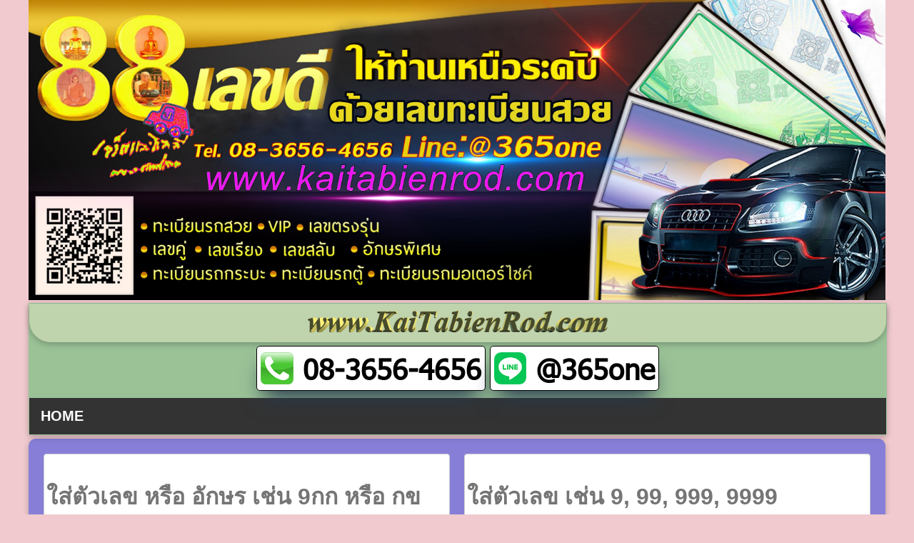

--- FILE ---
content_type: text/html; charset=UTF-8
request_url: https://kaitabienrod.com/plate?category_sq=140001&category_name_en=pr_30000&category_name_th=%E0%B8%97%E0%B8%B0%E0%B9%80%E0%B8%9A%E0%B8%B5%E0%B8%A2%E0%B8%99%E0%B8%A3%E0%B8%96%20%E0%B8%A3%E0%B8%B2%E0%B8%84%E0%B8%B2%2030,000&category_image&id=25625&domain_id=2&text=4%E0%B8%82%E0%B8%81&number=6164&detail=&price=30,001&color=&background=100100.jpg&model=&color_grp=100&model_sq=100&status_sq=100&status=READY&cartype_sq=100&cartype_name=saloon&text_color=plate-txt-black
body_size: 59799
content:
<!DOCTYPE html>
<html lang="en">
    <head>
        <meta charset="UTF-8">
        <meta http-equiv="Content-Type" content="text/html; charset=UTF-8">

        <!--// viewport //-->
        <!--// unset viewport for use only fullscreen //-->
        <meta name="viewport" content="width=device-width">
        <!--meta name="viewport" content="width=device-width, initial-scale=1.0"-->
        <!--//meta name="viewport" content="width=500, initial-scale=1"//-->
        <!--//meta name="viewport" content="width=device-width"//-->

        <meta name="author" content="https://kaitabienrod.com/">
        <meta name="generator" content="https://kaitabienrod.com/">
        <meta name="robots" content="all">
        <link rel="canonical" href="https://kaitabienrod.com/plate?category_sq=140001&category_name_en=pr_30000&category_name_th=%E0%B8%97%E0%B8%B0%E0%B9%80%E0%B8%9A%E0%B8%B5%E0%B8%A2%E0%B8%99%E0%B8%A3%E0%B8%96%20%E0%B8%A3%E0%B8%B2%E0%B8%84%E0%B8%B2%2030,000&category_image&id=25625&domain_id=2&text=4%E0%B8%82%E0%B8%81&number=6164&detail=&price=30,001&color=&background=100100.jpg&model=&color_grp=100&model_sq=100&status_sq=100&status=READY&cartype_sq=100&cartype_name=saloon&text_color=plate-txt-black" hreflang="th" />
        <link rel="alternate" hreflang="th" href="https://kaitabienrod.com/plate?category_sq=140001&category_name_en=pr_30000&category_name_th=%E0%B8%97%E0%B8%B0%E0%B9%80%E0%B8%9A%E0%B8%B5%E0%B8%A2%E0%B8%99%E0%B8%A3%E0%B8%96%20%E0%B8%A3%E0%B8%B2%E0%B8%84%E0%B8%B2%2030,000&category_image&id=25625&domain_id=2&text=4%E0%B8%82%E0%B8%81&number=6164&detail=&price=30,001&color=&background=100100.jpg&model=&color_grp=100&model_sq=100&status_sq=100&status=READY&cartype_sq=100&cartype_name=saloon&text_color=plate-txt-black" />
        <link rel="alternate" hreflang="x-default" href="https://kaitabienrod.com/plate?category_sq=140001&category_name_en=pr_30000&category_name_th=%E0%B8%97%E0%B8%B0%E0%B9%80%E0%B8%9A%E0%B8%B5%E0%B8%A2%E0%B8%99%E0%B8%A3%E0%B8%96%20%E0%B8%A3%E0%B8%B2%E0%B8%84%E0%B8%B2%2030,000&category_image&id=25625&domain_id=2&text=4%E0%B8%82%E0%B8%81&number=6164&detail=&price=30,001&color=&background=100100.jpg&model=&color_grp=100&model_sq=100&status_sq=100&status=READY&cartype_sq=100&cartype_name=saloon&text_color=plate-txt-black" />

        <!--// favicon size 48x48 //-->
        <link rel="icon" type="image/x-icon" href="https://kaitabienrod.com/public/images/libs/favicon.ico">
        <link rel="icon" type="image/x-icon" href="https://kaitabienrod.com/public/images/libs/favicon.ico">
        <link rel="apple-touch-icon" type="image/x-icon" href="https://kaitabienrod.com/public/images/libs/favicon.ico">
        <link rel="icon" href="https://kaitabienrod.com/public/images/favicon/favicon.ico">
        <link rel="alternate icon" type="image/vnd.microsoft.icon" href="https://kaitabienrod.com/public/images/libs/favicon.ico">

        <!--// svg
        <link rel="icon" type="image/svg+xml" href="https://kaitabienrod.com/public/images/libs/favicon.svg?v=1769381668">
        <link rel="mask-icon" color="#000" href="https://kaitabienrod.com/public/images/libs/favicon.svg?v=1769381668">
        <link rel="mask-icon" color="#563d7c" href="https://kaitabienrod.com/public/images/libs/favicon.svg?v=1769381668">
        //-->

        <!--// png //-->
        <link rel="icon" type="image/png" sizes="48x48" href="https://kaitabienrod.com/public/images/libs/favicon.png">

        <!--// jQuery //-->
        <!--//link rel="stylesheet" href="https://kaitabienrod.com/public/framework/jquery-ui-themes-1.13.3/themes/black-tie/jquery-ui.css"//-->
        <link rel="stylesheet" href="https://kaitabienrod.com/public/framework/jquery-ui-1.13.3/jquery-ui.css">
        <script src="https://kaitabienrod.com/public/framework/jquery-3.4.1/jquery-3.4.1.js"></script>
        <script src="https://kaitabienrod.com/public/framework/jquery-ui-1.13.3/jquery-ui.js"></script>

        <!--// splide //-->
        <link rel="stylesheet" href="https://kaitabienrod.com/public/framework/splide-4.1.3/dist/css/themes/splide-default.min.css">
        <script src="https://kaitabienrod.com/public/framework/splide-4.1.3/dist/js/splide.min.js"></script>
        <script src="https://kaitabienrod.com/public/framework/splide-extension-auto-scroll/dist/js/splide-extension-auto-scroll.min.js"></script>        

        <!-- Better-Rating-Form -->
        <link rel="stylesheet" href="https://use.fontawesome.com/releases/v5.1.0/css/all.css" integrity="sha384-lKuwvrZot6UHsBSfcMvOkWwlCMgc0TaWr+30HWe3a4ltaBwTZhyTEggF5tJv8tbt" crossorigin="anonymous">
        <!-- link rel="stylesheet" href="https://kaitabienrod.com//public/framework/fontawesome-free-5.15.4-web/css/all.css" -->
        <link rel="stylesheet" href="https://kaitabienrod.com//public/framework/Better-Rating-Form/css/better-rating.css">
        <script src="https://kaitabienrod.com//public/framework/Better-Rating-Form/js/better-rating.js"></script>

        <!--// custom //-->
        <link rel="stylesheet" href="https://kaitabienrod.com/public/css/style.css?v=1769381668">
        <script type="text/javascript" src="https://kaitabienrod.com/public/js/default.js?v=1769381668"></script>
        <script type="text/javascript" src="https://kaitabienrod.com/public/js/richstructured.js?v=1769381668"></script>

        <script type="text/javascript">
            ///////////////////////////////////////
            // adjustTabeanContianerWidth
            window.onresize = windowResize;

            $(document).ready(function () {
                /////////////////////////////////////////
                // customize item for device width 
                windowResize(1769381668);
            });

            function windowResize() {
                window.addEventListener("resize", adjustTabeanContianerWidth());
            }
        </script>

        <script type="text/javascript">
            ///////////////////////////////////////
            // control slideshow
            $(document).ready(function () {
                //alert(window.location.hostname);
                //alert(window.location.pathname);
                //alert(window.location.pathname.split("/")[1]);
                let checker = "";
                if (window.location.hostname === "localhost") {
                    checker = window.location.pathname.split("/")[2]; // checker ="tabean"
                } else {
                    checker = window.location.pathname.split("/")[1]; // checker ="tabean"
                }
                //alert(checker);
                if ((checker === "tabean") || (checker === "tabien") || (checker === "procedure")) {
                    $("#slideshow").hide();
                } else {
                    $("#slideshow").show();
                }
                ;
            });
        </script>

        <style>
            body {
                background-color: #F0CACF;
            }
            #sticky-top {
                background-color: #9BC297;
                border: 1px solid #9BC297;
            }
            #brand-top {
                background-color: #BFD3AD;
                /*border: 1px solid #000000;*/
            }
            #menu-top {
                background-color: #BFD3AD;
            }
            #menu-top > a {
                background-color: #000000;
                color: #ffffff;
            }
            #form-search {
                background-color: #877fd7;
                border: 1px solid  #877fd7;
            }
            #form-search > input,  select {
                height:100px;
                font-size:2em;
                font-weight: bold;
            }
            .btn-gradient  {
                border-color:#d90379;
                background-image: linear-gradient(to right, #d90379 0%, #f295c8  51%, #d90379  100%);
                color: #ffffff;
            }
            .btn-gradient2  {
                border-color:#0f70f7;
                background-image: linear-gradient(to right, #0f70f7 0%, #a044ff  51%, #0f70f7  100%);
                color: #ffffff;
            }
            .tabean-contianer > h1 {
                color: #000000;
                background-color:#9BC297;
                border-color:1px solid #9BC297;
            }
        </style>

    </head>
    <body id="wrapper">

        
        <div id='slideshow'>
			<img style="width: 1200px;height: auto;" src="https://kaitabienrod.com/public/images/libs/banner.jpg?v=1769381668" alt="">
        </div>

        <div id ="sticky-top">
            <div id="brand-top">
                <img style="width: 35%;height: 35%;" src="https://kaitabienrod.com/public/images/libs/brand.png?v=1769381668" alt="kaitabienrod.com">
            </div>
            <section id="contact-us-top">
                <a href="tel:0836564656" target="_blank">
    <img src="https://kaitabienrod.com/public/images/libs/phone.png?v=1769381668" alt="">
    <span>&nbsp;08-3656-4656</span>
</a>
<a href="http://line.me/ti/p/%40365one" target="_blank">
    <img src="https://kaitabienrod.com/public/images/libs/line.png?v=1769381668" alt="">
    <span>&nbsp;@365one</span>
</a>
            </section>

            <nav class="navbar">
                <a href="https://kaitabienrod.com/">HOME</a>

                <!--//                <div class="dropdown">
                    <button class="dropbtn" onclick="dropdownNavbar()">ทะเบียนรถเลขมงคล
                        <i class="fa fa-caret-down"></i>
                    </button>
                    <div class="dropdown-content" id="myDropdown">
                        <a href=' https://kaitabienrod.com/tabien/number?platenum=1 '>ทะเบียนรถ 1</a><a href=' https://kaitabienrod.com/tabien/number?platenum=2 '>ทะเบียนรถ 2</a><a href=' https://kaitabienrod.com/tabien/number?platenum=4 '>ทะเบียนรถ 4</a><a href=' https://kaitabienrod.com/tabien/number?platenum=5 '>ทะเบียนรถ 5</a><a href=' https://kaitabienrod.com/tabien/number?platenum=6 '>ทะเบียนรถ 6</a><a href=' https://kaitabienrod.com/tabien/number?platenum=7 '>ทะเบียนรถ 7</a><a href=' https://kaitabienrod.com/tabien/number?platenum=9 '>ทะเบียนรถ 9</a><a href=' https://kaitabienrod.com/tabien/number?platenum=10 '>ทะเบียนรถ 10</a><a href=' https://kaitabienrod.com/tabien/number?platenum=11 '>ทะเบียนรถ 11</a><a href=' https://kaitabienrod.com/tabien/number?platenum=12 '>ทะเบียนรถ 12</a><a href=' https://kaitabienrod.com/tabien/number?platenum=13 '>ทะเบียนรถ 13</a><a href=' https://kaitabienrod.com/tabien/number?platenum=14 '>ทะเบียนรถ 14</a><a href=' https://kaitabienrod.com/tabien/number?platenum=15 '>ทะเบียนรถ 15</a><a href=' https://kaitabienrod.com/tabien/number?platenum=16 '>ทะเบียนรถ 16</a><a href=' https://kaitabienrod.com/tabien/number?platenum=17 '>ทะเบียนรถ 17</a><a href=' https://kaitabienrod.com/tabien/number?platenum=18 '>ทะเบียนรถ 18</a><a href=' https://kaitabienrod.com/tabien/number?platenum=19 '>ทะเบียนรถ 19</a><a href=' https://kaitabienrod.com/tabien/number?platenum=20 '>ทะเบียนรถ 20</a><a href=' https://kaitabienrod.com/tabien/number?platenum=21 '>ทะเบียนรถ 21</a><a href=' https://kaitabienrod.com/tabien/number?platenum=22 '>ทะเบียนรถ 22</a><a href=' https://kaitabienrod.com/tabien/number?platenum=23 '>ทะเบียนรถ 23</a><a href=' https://kaitabienrod.com/tabien/number?platenum=24 '>ทะเบียนรถ 24</a><a href=' https://kaitabienrod.com/tabien/number?platenum=25 '>ทะเบียนรถ 25</a><a href=' https://kaitabienrod.com/tabien/number?platenum=26 '>ทะเบียนรถ 26</a><a href=' https://kaitabienrod.com/tabien/number?platenum=27 '>ทะเบียนรถ 27</a><a href=' https://kaitabienrod.com/tabien/number?platenum=28 '>ทะเบียนรถ 28</a><a href=' https://kaitabienrod.com/tabien/number?platenum=30 '>ทะเบียนรถ 30</a><a href=' https://kaitabienrod.com/tabien/number?platenum=31 '>ทะเบียนรถ 31</a><a href=' https://kaitabienrod.com/tabien/number?platenum=32 '>ทะเบียนรถ 32</a><a href=' https://kaitabienrod.com/tabien/number?platenum=33 '>ทะเบียนรถ 33</a><a href=' https://kaitabienrod.com/tabien/number?platenum=34 '>ทะเบียนรถ 34</a><a href=' https://kaitabienrod.com/tabien/number?platenum=36 '>ทะเบียนรถ 36</a><a href=' https://kaitabienrod.com/tabien/number?platenum=38 '>ทะเบียนรถ 38</a><a href=' https://kaitabienrod.com/tabien/number?platenum=39 '>ทะเบียนรถ 39</a><a href=' https://kaitabienrod.com/tabien/number?platenum=40 '>ทะเบียนรถ 40</a><a href=' https://kaitabienrod.com/tabien/number?platenum=41 '>ทะเบียนรถ 41</a><a href=' https://kaitabienrod.com/tabien/number?platenum=42 '>ทะเบียนรถ 42</a><a href=' https://kaitabienrod.com/tabien/number?platenum=43 '>ทะเบียนรถ 43</a><a href=' https://kaitabienrod.com/tabien/number?platenum=45 '>ทะเบียนรถ 45</a><a href=' https://kaitabienrod.com/tabien/number?platenum=46 '>ทะเบียนรถ 46</a><a href=' https://kaitabienrod.com/tabien/number?platenum=47 '>ทะเบียนรถ 47</a><a href=' https://kaitabienrod.com/tabien/number?platenum=48 '>ทะเบียนรถ 48</a><a href=' https://kaitabienrod.com/tabien/number?platenum=50 '>ทะเบียนรถ 50</a><a href=' https://kaitabienrod.com/tabien/number?platenum=51 '>ทะเบียนรถ 51</a><a href=' https://kaitabienrod.com/tabien/number?platenum=52 '>ทะเบียนรถ 52</a><a href=' https://kaitabienrod.com/tabien/number?platenum=53 '>ทะเบียนรถ 53</a><a href=' https://kaitabienrod.com/tabien/number?platenum=54 '>ทะเบียนรถ 54</a><a href=' https://kaitabienrod.com/tabien/number?platenum=55 '>ทะเบียนรถ 55</a><a href=' https://kaitabienrod.com/tabien/number?platenum=56 '>ทะเบียนรถ 56</a><a href=' https://kaitabienrod.com/tabien/number?platenum=59 '>ทะเบียนรถ 59</a><a href=' https://kaitabienrod.com/tabien/number?platenum=61 '>ทะเบียนรถ 61</a><a href=' https://kaitabienrod.com/tabien/number?platenum=62 '>ทะเบียนรถ 62</a><a href=' https://kaitabienrod.com/tabien/number?platenum=63 '>ทะเบียนรถ 63</a><a href=' https://kaitabienrod.com/tabien/number?platenum=64 '>ทะเบียนรถ 64</a><a href=' https://kaitabienrod.com/tabien/number?platenum=65 '>ทะเบียนรถ 65</a><a href=' https://kaitabienrod.com/tabien/number?platenum=68 '>ทะเบียนรถ 68</a><a href=' https://kaitabienrod.com/tabien/number?platenum=69 '>ทะเบียนรถ 69</a><a href=' https://kaitabienrod.com/tabien/number?platenum=72 '>ทะเบียนรถ 72</a><a href=' https://kaitabienrod.com/tabien/number?platenum=73 '>ทะเบียนรถ 73</a><a href=' https://kaitabienrod.com/tabien/number?platenum=78 '>ทะเบียนรถ 78</a><a href=' https://kaitabienrod.com/tabien/number?platenum=79 '>ทะเบียนรถ 79</a><a href=' https://kaitabienrod.com/tabien/number?platenum=80 '>ทะเบียนรถ 80</a><a href=' https://kaitabienrod.com/tabien/number?platenum=81 '>ทะเบียนรถ 81</a><a href=' https://kaitabienrod.com/tabien/number?platenum=83 '>ทะเบียนรถ 83</a><a href=' https://kaitabienrod.com/tabien/number?platenum=84 '>ทะเบียนรถ 84</a><a href=' https://kaitabienrod.com/tabien/number?platenum=86 '>ทะเบียนรถ 86</a><a href=' https://kaitabienrod.com/tabien/number?platenum=87 '>ทะเบียนรถ 87</a><a href=' https://kaitabienrod.com/tabien/number?platenum=88 '>ทะเบียนรถ 88</a><a href=' https://kaitabienrod.com/tabien/number?platenum=89 '>ทะเบียนรถ 89</a><a href=' https://kaitabienrod.com/tabien/number?platenum=90 '>ทะเบียนรถ 90</a><a href=' https://kaitabienrod.com/tabien/number?platenum=91 '>ทะเบียนรถ 91</a><a href=' https://kaitabienrod.com/tabien/number?platenum=93 '>ทะเบียนรถ 93</a><a href=' https://kaitabienrod.com/tabien/number?platenum=94 '>ทะเบียนรถ 94</a><a href=' https://kaitabienrod.com/tabien/number?platenum=95 '>ทะเบียนรถ 95</a><a href=' https://kaitabienrod.com/tabien/number?platenum=96 '>ทะเบียนรถ 96</a><a href=' https://kaitabienrod.com/tabien/number?platenum=98 '>ทะเบียนรถ 98</a><a href=' https://kaitabienrod.com/tabien/number?platenum=99 '>ทะเบียนรถ 99</a><a href=' https://kaitabienrod.com/tabien/number?platenum=100 '>ทะเบียนรถ 100</a><a href=' https://kaitabienrod.com/tabien/number?platenum=101 '>ทะเบียนรถ 101</a><a href=' https://kaitabienrod.com/tabien/number?platenum=110 '>ทะเบียนรถ 110</a><a href=' https://kaitabienrod.com/tabien/number?platenum=111 '>ทะเบียนรถ 111</a><a href=' https://kaitabienrod.com/tabien/number?platenum=119 '>ทะเบียนรถ 119</a><a href=' https://kaitabienrod.com/tabien/number?platenum=123 '>ทะเบียนรถ 123</a><a href=' https://kaitabienrod.com/tabien/number?platenum=145 '>ทะเบียนรถ 145</a><a href=' https://kaitabienrod.com/tabien/number?platenum=159 '>ทะเบียนรถ 159</a><a href=' https://kaitabienrod.com/tabien/number?platenum=168 '>ทะเบียนรถ 168</a><a href=' https://kaitabienrod.com/tabien/number?platenum=189 '>ทะเบียนรถ 189</a><a href=' https://kaitabienrod.com/tabien/number?platenum=191 '>ทะเบียนรถ 191</a><a href=' https://kaitabienrod.com/tabien/number?platenum=195 '>ทะเบียนรถ 195</a><a href=' https://kaitabienrod.com/tabien/number?platenum=198 '>ทะเบียนรถ 198</a><a href=' https://kaitabienrod.com/tabien/number?platenum=200 '>ทะเบียนรถ 200</a><a href=' https://kaitabienrod.com/tabien/number?platenum=202 '>ทะเบียนรถ 202</a><a href=' https://kaitabienrod.com/tabien/number?platenum=212 '>ทะเบียนรถ 212</a><a href=' https://kaitabienrod.com/tabien/number?platenum=250 '>ทะเบียนรถ 250</a><a href=' https://kaitabienrod.com/tabien/number?platenum=288 '>ทะเบียนรถ 288</a><a href=' https://kaitabienrod.com/tabien/number?platenum=289 '>ทะเบียนรถ 289</a><a href=' https://kaitabienrod.com/tabien/number?platenum=299 '>ทะเบียนรถ 299</a><a href=' https://kaitabienrod.com/tabien/number?platenum=356 '>ทะเบียนรถ 356</a><a href=' https://kaitabienrod.com/tabien/number?platenum=357 '>ทะเบียนรถ 357</a><a href=' https://kaitabienrod.com/tabien/number?platenum=369 '>ทะเบียนรถ 369</a><a href=' https://kaitabienrod.com/tabien/number?platenum=372 '>ทะเบียนรถ 372</a><a href=' https://kaitabienrod.com/tabien/number?platenum=389 '>ทะเบียนรถ 389</a><a href=' https://kaitabienrod.com/tabien/number?platenum=400 '>ทะเบียนรถ 400</a><a href=' https://kaitabienrod.com/tabien/number?platenum=414 '>ทะเบียนรถ 414</a><a href=' https://kaitabienrod.com/tabien/number?platenum=424 '>ทะเบียนรถ 424</a><a href=' https://kaitabienrod.com/tabien/number?platenum=425 '>ทะเบียนรถ 425</a><a href=' https://kaitabienrod.com/tabien/number?platenum=444 '>ทะเบียนรถ 444</a><a href=' https://kaitabienrod.com/tabien/number?platenum=455 '>ทะเบียนรถ 455</a><a href=' https://kaitabienrod.com/tabien/number?platenum=456 '>ทะเบียนรถ 456</a><a href=' https://kaitabienrod.com/tabien/number?platenum=459 '>ทะเบียนรถ 459</a><a href=' https://kaitabienrod.com/tabien/number?platenum=464 '>ทะเบียนรถ 464</a><a href=' https://kaitabienrod.com/tabien/number?platenum=465 '>ทะเบียนรถ 465</a><a href=' https://kaitabienrod.com/tabien/number?platenum=500 '>ทะเบียนรถ 500</a><a href=' https://kaitabienrod.com/tabien/number?platenum=545 '>ทะเบียนรถ 545</a><a href=' https://kaitabienrod.com/tabien/number?platenum=554 '>ทะเบียนรถ 554</a><a href=' https://kaitabienrod.com/tabien/number?platenum=559 '>ทะเบียนรถ 559</a><a href=' https://kaitabienrod.com/tabien/number?platenum=567 '>ทะเบียนรถ 567</a><a href=' https://kaitabienrod.com/tabien/number?platenum=585 '>ทะเบียนรถ 585</a><a href=' https://kaitabienrod.com/tabien/number?platenum=589 '>ทะเบียนรถ 589</a><a href=' https://kaitabienrod.com/tabien/number?platenum=595 '>ทะเบียนรถ 595</a><a href=' https://kaitabienrod.com/tabien/number?platenum=599 '>ทะเบียนรถ 599</a><a href=' https://kaitabienrod.com/tabien/number?platenum=600 '>ทะเบียนรถ 600</a><a href=' https://kaitabienrod.com/tabien/number?platenum=618 '>ทะเบียนรถ 618</a><a href=' https://kaitabienrod.com/tabien/number?platenum=654 '>ทะเบียนรถ 654</a><a href=' https://kaitabienrod.com/tabien/number?platenum=656 '>ทะเบียนรถ 656</a><a href=' https://kaitabienrod.com/tabien/number?platenum=657 '>ทะเบียนรถ 657</a><a href=' https://kaitabienrod.com/tabien/number?platenum=666 '>ทะเบียนรถ 666</a><a href=' https://kaitabienrod.com/tabien/number?platenum=668 '>ทะเบียนรถ 668</a><a href=' https://kaitabienrod.com/tabien/number?platenum=678 '>ทะเบียนรถ 678</a><a href=' https://kaitabienrod.com/tabien/number?platenum=695 '>ทะเบียนรถ 695</a><a href=' https://kaitabienrod.com/tabien/number?platenum=700 '>ทะเบียนรถ 700</a><a href=' https://kaitabienrod.com/tabien/number?platenum=707 '>ทะเบียนรถ 707</a><a href=' https://kaitabienrod.com/tabien/number?platenum=710 '>ทะเบียนรถ 710</a><a href=' https://kaitabienrod.com/tabien/number?platenum=747 '>ทะเบียนรถ 747</a><a href=' https://kaitabienrod.com/tabien/number?platenum=777 '>ทะเบียนรถ 777</a><a href=' https://kaitabienrod.com/tabien/number?platenum=786 '>ทะเบียนรถ 786</a><a href=' https://kaitabienrod.com/tabien/number?platenum=789 '>ทะเบียนรถ 789</a><a href=' https://kaitabienrod.com/tabien/number?platenum=816 '>ทะเบียนรถ 816</a><a href=' https://kaitabienrod.com/tabien/number?platenum=818 '>ทะเบียนรถ 818</a><a href=' https://kaitabienrod.com/tabien/number?platenum=838 '>ทะเบียนรถ 838</a><a href=' https://kaitabienrod.com/tabien/number?platenum=842 '>ทะเบียนรถ 842</a><a href=' https://kaitabienrod.com/tabien/number?platenum=848 '>ทะเบียนรถ 848</a><a href=' https://kaitabienrod.com/tabien/number?platenum=861 '>ทะเบียนรถ 861</a><a href=' https://kaitabienrod.com/tabien/number?platenum=888 '>ทะเบียนรถ 888</a><a href=' https://kaitabienrod.com/tabien/number?platenum=889 '>ทะเบียนรถ 889</a><a href=' https://kaitabienrod.com/tabien/number?platenum=898 '>ทะเบียนรถ 898</a><a href=' https://kaitabienrod.com/tabien/number?platenum=899 '>ทะเบียนรถ 899</a><a href=' https://kaitabienrod.com/tabien/number?platenum=900 '>ทะเบียนรถ 900</a><a href=' https://kaitabienrod.com/tabien/number?platenum=909 '>ทะเบียนรถ 909</a><a href=' https://kaitabienrod.com/tabien/number?platenum=926 '>ทะเบียนรถ 926</a><a href=' https://kaitabienrod.com/tabien/number?platenum=955 '>ทะเบียนรถ 955</a><a href=' https://kaitabienrod.com/tabien/number?platenum=959 '>ทะเบียนรถ 959</a><a href=' https://kaitabienrod.com/tabien/number?platenum=988 '>ทะเบียนรถ 988</a><a href=' https://kaitabienrod.com/tabien/number?platenum=989 '>ทะเบียนรถ 989</a><a href=' https://kaitabienrod.com/tabien/number?platenum=991 '>ทะเบียนรถ 991</a><a href=' https://kaitabienrod.com/tabien/number?platenum=995 '>ทะเบียนรถ 995</a><a href=' https://kaitabienrod.com/tabien/number?platenum=998 '>ทะเบียนรถ 998</a><a href=' https://kaitabienrod.com/tabien/number?platenum=999 '>ทะเบียนรถ 999</a><a href=' https://kaitabienrod.com/tabien/number?platenum=1000 '>ทะเบียนรถ 1000</a><a href=' https://kaitabienrod.com/tabien/number?platenum=1001 '>ทะเบียนรถ 1001</a><a href=' https://kaitabienrod.com/tabien/number?platenum=1010 '>ทะเบียนรถ 1010</a><a href=' https://kaitabienrod.com/tabien/number?platenum=1100 '>ทะเบียนรถ 1100</a><a href=' https://kaitabienrod.com/tabien/number?platenum=1112 '>ทะเบียนรถ 1112</a><a href=' https://kaitabienrod.com/tabien/number?platenum=1119 '>ทะเบียนรถ 1119</a><a href=' https://kaitabienrod.com/tabien/number?platenum=1133 '>ทะเบียนรถ 1133</a><a href=' https://kaitabienrod.com/tabien/number?platenum=1155 '>ทะเบียนรถ 1155</a><a href=' https://kaitabienrod.com/tabien/number?platenum=1156 '>ทะเบียนรถ 1156</a><a href=' https://kaitabienrod.com/tabien/number?platenum=1166 '>ทะเบียนรถ 1166</a><a href=' https://kaitabienrod.com/tabien/number?platenum=1168 '>ทะเบียนรถ 1168</a><a href=' https://kaitabienrod.com/tabien/number?platenum=1177 '>ทะเบียนรถ 1177</a><a href=' https://kaitabienrod.com/tabien/number?platenum=1188 '>ทะเบียนรถ 1188</a><a href=' https://kaitabienrod.com/tabien/number?platenum=1212 '>ทะเบียนรถ 1212</a><a href=' https://kaitabienrod.com/tabien/number?platenum=1221 '>ทะเบียนรถ 1221</a><a href=' https://kaitabienrod.com/tabien/number?platenum=1222 '>ทะเบียนรถ 1222</a><a href=' https://kaitabienrod.com/tabien/number?platenum=1234 '>ทะเบียนรถ 1234</a><a href=' https://kaitabienrod.com/tabien/number?platenum=1313 '>ทะเบียนรถ 1313</a><a href=' https://kaitabienrod.com/tabien/number?platenum=1331 '>ทะเบียนรถ 1331</a><a href=' https://kaitabienrod.com/tabien/number?platenum=1414 '>ทะเบียนรถ 1414</a><a href=' https://kaitabienrod.com/tabien/number?platenum=1416 '>ทะเบียนรถ 1416</a><a href=' https://kaitabienrod.com/tabien/number?platenum=1424 '>ทะเบียนรถ 1424</a><a href=' https://kaitabienrod.com/tabien/number?platenum=1441 '>ทะเบียนรถ 1441</a><a href=' https://kaitabienrod.com/tabien/number?platenum=1454 '>ทะเบียนรถ 1454</a><a href=' https://kaitabienrod.com/tabien/number?platenum=1514 '>ทะเบียนรถ 1514</a><a href=' https://kaitabienrod.com/tabien/number?platenum=1515 '>ทะเบียนรถ 1515</a><a href=' https://kaitabienrod.com/tabien/number?platenum=1545 '>ทะเบียนรถ 1545</a><a href=' https://kaitabienrod.com/tabien/number?platenum=1595 '>ทะเบียนรถ 1595</a><a href=' https://kaitabienrod.com/tabien/number?platenum=1614 '>ทะเบียนรถ 1614</a><a href=' https://kaitabienrod.com/tabien/number?platenum=1615 '>ทะเบียนรถ 1615</a><a href=' https://kaitabienrod.com/tabien/number?platenum=1661 '>ทะเบียนรถ 1661</a><a href=' https://kaitabienrod.com/tabien/number?platenum=1668 '>ทะเบียนรถ 1668</a><a href=' https://kaitabienrod.com/tabien/number?platenum=1688 '>ทะเบียนรถ 1688</a><a href=' https://kaitabienrod.com/tabien/number?platenum=1689 '>ทะเบียนรถ 1689</a><a href=' https://kaitabienrod.com/tabien/number?platenum=1771 '>ทะเบียนรถ 1771</a><a href=' https://kaitabienrod.com/tabien/number?platenum=1782 '>ทะเบียนรถ 1782</a><a href=' https://kaitabienrod.com/tabien/number?platenum=1818 '>ทะเบียนรถ 1818</a><a href=' https://kaitabienrod.com/tabien/number?platenum=1959 '>ทะเบียนรถ 1959</a><a href=' https://kaitabienrod.com/tabien/number?platenum=1991 '>ทะเบียนรถ 1991</a><a href=' https://kaitabienrod.com/tabien/number?platenum=2000 '>ทะเบียนรถ 2000</a><a href=' https://kaitabienrod.com/tabien/number?platenum=2002 '>ทะเบียนรถ 2002</a><a href=' https://kaitabienrod.com/tabien/number?platenum=2020 '>ทะเบียนรถ 2020</a><a href=' https://kaitabienrod.com/tabien/number?platenum=2108 '>ทะเบียนรถ 2108</a><a href=' https://kaitabienrod.com/tabien/number?platenum=2121 '>ทะเบียนรถ 2121</a><a href=' https://kaitabienrod.com/tabien/number?platenum=2141 '>ทะเบียนรถ 2141</a><a href=' https://kaitabienrod.com/tabien/number?platenum=2200 '>ทะเบียนรถ 2200</a><a href=' https://kaitabienrod.com/tabien/number?platenum=2222 '>ทะเบียนรถ 2222</a><a href=' https://kaitabienrod.com/tabien/number?platenum=2277 '>ทะเบียนรถ 2277</a><a href=' https://kaitabienrod.com/tabien/number?platenum=2288 '>ทะเบียนรถ 2288</a><a href=' https://kaitabienrod.com/tabien/number?platenum=2345 '>ทะเบียนรถ 2345</a><a href=' https://kaitabienrod.com/tabien/number?platenum=2414 '>ทะเบียนรถ 2414</a><a href=' https://kaitabienrod.com/tabien/number?platenum=2442 '>ทะเบียนรถ 2442</a><a href=' https://kaitabienrod.com/tabien/number?platenum=2444 '>ทะเบียนรถ 2444</a><a href=' https://kaitabienrod.com/tabien/number?platenum=2515 '>ทะเบียนรถ 2515</a><a href=' https://kaitabienrod.com/tabien/number?platenum=2552 '>ทะเบียนรถ 2552</a><a href=' https://kaitabienrod.com/tabien/number?platenum=2626 '>ทะเบียนรถ 2626</a><a href=' https://kaitabienrod.com/tabien/number?platenum=2662 '>ทะเบียนรถ 2662</a><a href=' https://kaitabienrod.com/tabien/number?platenum=2772 '>ทะเบียนรถ 2772</a><a href=' https://kaitabienrod.com/tabien/number?platenum=2888 '>ทะเบียนรถ 2888</a><a href=' https://kaitabienrod.com/tabien/number?platenum=2999 '>ทะเบียนรถ 2999</a><a href=' https://kaitabienrod.com/tabien/number?platenum=3000 '>ทะเบียนรถ 3000</a><a href=' https://kaitabienrod.com/tabien/number?platenum=3003 '>ทะเบียนรถ 3003</a><a href=' https://kaitabienrod.com/tabien/number?platenum=3030 '>ทะเบียนรถ 3030</a><a href=' https://kaitabienrod.com/tabien/number?platenum=3113 '>ทะเบียนรถ 3113</a><a href=' https://kaitabienrod.com/tabien/number?platenum=3131 '>ทะเบียนรถ 3131</a><a href=' https://kaitabienrod.com/tabien/number?platenum=3222 '>ทะเบียนรถ 3222</a><a href=' https://kaitabienrod.com/tabien/number?platenum=3223 '>ทะเบียนรถ 3223</a><a href=' https://kaitabienrod.com/tabien/number?platenum=3233 '>ทะเบียนรถ 3233</a><a href=' https://kaitabienrod.com/tabien/number?platenum=3287 '>ทะเบียนรถ 3287</a><a href=' https://kaitabienrod.com/tabien/number?platenum=3300 '>ทะเบียนรถ 3300</a><a href=' https://kaitabienrod.com/tabien/number?platenum=3311 '>ทะเบียนรถ 3311</a><a href=' https://kaitabienrod.com/tabien/number?platenum=3323 '>ทะเบียนรถ 3323</a><a href=' https://kaitabienrod.com/tabien/number?platenum=3330 '>ทะเบียนรถ 3330</a><a href=' https://kaitabienrod.com/tabien/number?platenum=3333 '>ทะเบียนรถ 3333</a><a href=' https://kaitabienrod.com/tabien/number?platenum=3377 '>ทะเบียนรถ 3377</a><a href=' https://kaitabienrod.com/tabien/number?platenum=3399 '>ทะเบียนรถ 3399</a><a href=' https://kaitabienrod.com/tabien/number?platenum=3434 '>ทะเบียนรถ 3434</a><a href=' https://kaitabienrod.com/tabien/number?platenum=3443 '>ทะเบียนรถ 3443</a><a href=' https://kaitabienrod.com/tabien/number?platenum=3482 '>ทะเบียนรถ 3482</a><a href=' https://kaitabienrod.com/tabien/number?platenum=3632 '>ทะเบียนรถ 3632</a><a href=' https://kaitabienrod.com/tabien/number?platenum=3686 '>ทะเบียนรถ 3686</a><a href=' https://kaitabienrod.com/tabien/number?platenum=3838 '>ทะเบียนรถ 3838</a><a href=' https://kaitabienrod.com/tabien/number?platenum=3883 '>ทะเบียนรถ 3883</a><a href=' https://kaitabienrod.com/tabien/number?platenum=3888 '>ทะเบียนรถ 3888</a><a href=' https://kaitabienrod.com/tabien/number?platenum=3899 '>ทะเบียนรถ 3899</a><a href=' https://kaitabienrod.com/tabien/number?platenum=3939 '>ทะเบียนรถ 3939</a><a href=' https://kaitabienrod.com/tabien/number?platenum=3993 '>ทะเบียนรถ 3993</a><a href=' https://kaitabienrod.com/tabien/number?platenum=3999 '>ทะเบียนรถ 3999</a><a href=' https://kaitabienrod.com/tabien/number?platenum=4000 '>ทะเบียนรถ 4000</a><a href=' https://kaitabienrod.com/tabien/number?platenum=4040 '>ทะเบียนรถ 4040</a><a href=' https://kaitabienrod.com/tabien/number?platenum=4096 '>ทะเบียนรถ 4096</a><a href=' https://kaitabienrod.com/tabien/number?platenum=4102 '>ทะเบียนรถ 4102</a><a href=' https://kaitabienrod.com/tabien/number?platenum=4114 '>ทะเบียนรถ 4114</a><a href=' https://kaitabienrod.com/tabien/number?platenum=4141 '>ทะเบียนรถ 4141</a><a href=' https://kaitabienrod.com/tabien/number?platenum=4144 '>ทะเบียนรถ 4144</a><a href=' https://kaitabienrod.com/tabien/number?platenum=4145 '>ทะเบียนรถ 4145</a><a href=' https://kaitabienrod.com/tabien/number?platenum=4146 '>ทะเบียนรถ 4146</a><a href=' https://kaitabienrod.com/tabien/number?platenum=4161 '>ทะเบียนรถ 4161</a><a href=' https://kaitabienrod.com/tabien/number?platenum=4224 '>ทะเบียนรถ 4224</a><a href=' https://kaitabienrod.com/tabien/number?platenum=4241 '>ทะเบียนรถ 4241</a><a href=' https://kaitabienrod.com/tabien/number?platenum=4242 '>ทะเบียนรถ 4242</a><a href=' https://kaitabienrod.com/tabien/number?platenum=4244 '>ทะเบียนรถ 4244</a><a href=' https://kaitabienrod.com/tabien/number?platenum=4256 '>ทะเบียนรถ 4256</a><a href=' https://kaitabienrod.com/tabien/number?platenum=4343 '>ทะเบียนรถ 4343</a><a href=' https://kaitabienrod.com/tabien/number?platenum=4344 '>ทะเบียนรถ 4344</a><a href=' https://kaitabienrod.com/tabien/number?platenum=4400 '>ทะเบียนรถ 4400</a><a href=' https://kaitabienrod.com/tabien/number?platenum=4422 '>ทะเบียนรถ 4422</a><a href=' https://kaitabienrod.com/tabien/number?platenum=4442 '>ทะเบียนรถ 4442</a><a href=' https://kaitabienrod.com/tabien/number?platenum=4443 '>ทะเบียนรถ 4443</a><a href=' https://kaitabienrod.com/tabien/number?platenum=4444 '>ทะเบียนรถ 4444</a><a href=' https://kaitabienrod.com/tabien/number?platenum=4445 '>ทะเบียนรถ 4445</a><a href=' https://kaitabienrod.com/tabien/number?platenum=4488 '>ทะเบียนรถ 4488</a><a href=' https://kaitabienrod.com/tabien/number?platenum=4499 '>ทะเบียนรถ 4499</a><a href=' https://kaitabienrod.com/tabien/number?platenum=4545 '>ทะเบียนรถ 4545</a><a href=' https://kaitabienrod.com/tabien/number?platenum=4554 '>ทะเบียนรถ 4554</a><a href=' https://kaitabienrod.com/tabien/number?platenum=4567 '>ทะเบียนรถ 4567</a><a href=' https://kaitabienrod.com/tabien/number?platenum=4601 '>ทะเบียนรถ 4601</a><a href=' https://kaitabienrod.com/tabien/number?platenum=4616 '>ทะเบียนรถ 4616</a><a href=' https://kaitabienrod.com/tabien/number?platenum=4641 '>ทะเบียนรถ 4641</a><a href=' https://kaitabienrod.com/tabien/number?platenum=4664 '>ทะเบียนรถ 4664</a><a href=' https://kaitabienrod.com/tabien/number?platenum=4774 '>ทะเบียนรถ 4774</a><a href=' https://kaitabienrod.com/tabien/number?platenum=4945 '>ทะเบียนรถ 4945</a><a href=' https://kaitabienrod.com/tabien/number?platenum=4946 '>ทะเบียนรถ 4946</a><a href=' https://kaitabienrod.com/tabien/number?platenum=4969 '>ทะเบียนรถ 4969</a><a href=' https://kaitabienrod.com/tabien/number?platenum=5000 '>ทะเบียนรถ 5000</a><a href=' https://kaitabienrod.com/tabien/number?platenum=5005 '>ทะเบียนรถ 5005</a><a href=' https://kaitabienrod.com/tabien/number?platenum=5141 '>ทะเบียนรถ 5141</a><a href=' https://kaitabienrod.com/tabien/number?platenum=5152 '>ทะเบียนรถ 5152</a><a href=' https://kaitabienrod.com/tabien/number?platenum=5225 '>ทะเบียนรถ 5225</a><a href=' https://kaitabienrod.com/tabien/number?platenum=5242 '>ทะเบียนรถ 5242</a><a href=' https://kaitabienrod.com/tabien/number?platenum=5251 '>ทะเบียนรถ 5251</a><a href=' https://kaitabienrod.com/tabien/number?platenum=5284 '>ทะเบียนรถ 5284</a><a href=' https://kaitabienrod.com/tabien/number?platenum=5414 '>ทะเบียนรถ 5414</a><a href=' https://kaitabienrod.com/tabien/number?platenum=5454 '>ทะเบียนรถ 5454</a><a href=' https://kaitabienrod.com/tabien/number?platenum=5499 '>ทะเบียนรถ 5499</a><a href=' https://kaitabienrod.com/tabien/number?platenum=5522 '>ทะเบียนรถ 5522</a><a href=' https://kaitabienrod.com/tabien/number?platenum=5550 '>ทะเบียนรถ 5550</a><a href=' https://kaitabienrod.com/tabien/number?platenum=5555 '>ทะเบียนรถ 5555</a><a href=' https://kaitabienrod.com/tabien/number?platenum=5557 '>ทะเบียนรถ 5557</a><a href=' https://kaitabienrod.com/tabien/number?platenum=5558 '>ทะเบียนรถ 5558</a><a href=' https://kaitabienrod.com/tabien/number?platenum=5559 '>ทะเบียนรถ 5559</a><a href=' https://kaitabienrod.com/tabien/number?platenum=5566 '>ทะเบียนรถ 5566</a><a href=' https://kaitabienrod.com/tabien/number?platenum=5599 '>ทะเบียนรถ 5599</a><a href=' https://kaitabienrod.com/tabien/number?platenum=5656 '>ทะเบียนรถ 5656</a><a href=' https://kaitabienrod.com/tabien/number?platenum=5659 '>ทะเบียนรถ 5659</a><a href=' https://kaitabienrod.com/tabien/number?platenum=5665 '>ทะเบียนรถ 5665</a><a href=' https://kaitabienrod.com/tabien/number?platenum=5757 '>ทะเบียนรถ 5757</a><a href=' https://kaitabienrod.com/tabien/number?platenum=5855 '>ทะเบียนรถ 5855</a><a href=' https://kaitabienrod.com/tabien/number?platenum=5885 '>ทะเบียนรถ 5885</a><a href=' https://kaitabienrod.com/tabien/number?platenum=5888 '>ทะเบียนรถ 5888</a><a href=' https://kaitabienrod.com/tabien/number?platenum=5899 '>ทะเบียนรถ 5899</a><a href=' https://kaitabienrod.com/tabien/number?platenum=5949 '>ทะเบียนรถ 5949</a><a href=' https://kaitabienrod.com/tabien/number?platenum=5955 '>ทะเบียนรถ 5955</a><a href=' https://kaitabienrod.com/tabien/number?platenum=5959 '>ทะเบียนรถ 5959</a><a href=' https://kaitabienrod.com/tabien/number?platenum=5999 '>ทะเบียนรถ 5999</a><a href=' https://kaitabienrod.com/tabien/number?platenum=6000 '>ทะเบียนรถ 6000</a><a href=' https://kaitabienrod.com/tabien/number?platenum=6006 '>ทะเบียนรถ 6006</a><a href=' https://kaitabienrod.com/tabien/number?platenum=6041 '>ทะเบียนรถ 6041</a><a href=' https://kaitabienrod.com/tabien/number?platenum=6042 '>ทะเบียนรถ 6042</a><a href=' https://kaitabienrod.com/tabien/number?platenum=6151 '>ทะเบียนรถ 6151</a><a href=' https://kaitabienrod.com/tabien/number?platenum=6161 '>ทะเบียนรถ 6161</a><a href=' https://kaitabienrod.com/tabien/number?platenum=6162 '>ทะเบียนรถ 6162</a><a href=' https://kaitabienrod.com/tabien/number?platenum=6252 '>ทะเบียนรถ 6252</a><a href=' https://kaitabienrod.com/tabien/number?platenum=6336 '>ทะเบียนรถ 6336</a><a href=' https://kaitabienrod.com/tabien/number?platenum=6395 '>ทะเบียนรถ 6395</a><a href=' https://kaitabienrod.com/tabien/number?platenum=6414 '>ทะเบียนรถ 6414</a><a href=' https://kaitabienrod.com/tabien/number?platenum=6461 '>ทะเบียนรถ 6461</a><a href=' https://kaitabienrod.com/tabien/number?platenum=6462 '>ทะเบียนรถ 6462</a><a href=' https://kaitabienrod.com/tabien/number?platenum=6556 '>ทะเบียนรถ 6556</a><a href=' https://kaitabienrod.com/tabien/number?platenum=6600 '>ทะเบียนรถ 6600</a><a href=' https://kaitabienrod.com/tabien/number?platenum=6611 '>ทะเบียนรถ 6611</a><a href=' https://kaitabienrod.com/tabien/number?platenum=6622 '>ทะเบียนรถ 6622</a><a href=' https://kaitabienrod.com/tabien/number?platenum=6633 '>ทะเบียนรถ 6633</a><a href=' https://kaitabienrod.com/tabien/number?platenum=6666 '>ทะเบียนรถ 6666</a><a href=' https://kaitabienrod.com/tabien/number?platenum=6667 '>ทะเบียนรถ 6667</a><a href=' https://kaitabienrod.com/tabien/number?platenum=6677 '>ทะเบียนรถ 6677</a><a href=' https://kaitabienrod.com/tabien/number?platenum=6766 '>ทะเบียนรถ 6766</a><a href=' https://kaitabienrod.com/tabien/number?platenum=6767 '>ทะเบียนรถ 6767</a><a href=' https://kaitabienrod.com/tabien/number?platenum=6776 '>ทะเบียนรถ 6776</a><a href=' https://kaitabienrod.com/tabien/number?platenum=6789 '>ทะเบียนรถ 6789</a><a href=' https://kaitabienrod.com/tabien/number?platenum=6868 '>ทะเบียนรถ 6868</a><a href=' https://kaitabienrod.com/tabien/number?platenum=6888 '>ทะเบียนรถ 6888</a><a href=' https://kaitabienrod.com/tabien/number?platenum=6949 '>ทะเบียนรถ 6949</a><a href=' https://kaitabienrod.com/tabien/number?platenum=6959 '>ทะเบียนรถ 6959</a><a href=' https://kaitabienrod.com/tabien/number?platenum=6964 '>ทะเบียนรถ 6964</a><a href=' https://kaitabienrod.com/tabien/number?platenum=6969 '>ทะเบียนรถ 6969</a><a href=' https://kaitabienrod.com/tabien/number?platenum=7007 '>ทะเบียนรถ 7007</a><a href=' https://kaitabienrod.com/tabien/number?platenum=7070 '>ทะเบียนรถ 7070</a><a href=' https://kaitabienrod.com/tabien/number?platenum=7240 '>ทะเบียนรถ 7240</a><a href=' https://kaitabienrod.com/tabien/number?platenum=7340 '>ทะเบียนรถ 7340</a><a href=' https://kaitabienrod.com/tabien/number?platenum=7557 '>ทะเบียนรถ 7557</a><a href=' https://kaitabienrod.com/tabien/number?platenum=7575 '>ทะเบียนรถ 7575</a><a href=' https://kaitabienrod.com/tabien/number?platenum=7667 '>ทะเบียนรถ 7667</a><a href=' https://kaitabienrod.com/tabien/number?platenum=7676 '>ทะเบียนรถ 7676</a><a href=' https://kaitabienrod.com/tabien/number?platenum=7700 '>ทะเบียนรถ 7700</a><a href=' https://kaitabienrod.com/tabien/number?platenum=7722 '>ทะเบียนรถ 7722</a><a href=' https://kaitabienrod.com/tabien/number?platenum=7733 '>ทะเบียนรถ 7733</a><a href=' https://kaitabienrod.com/tabien/number?platenum=7744 '>ทะเบียนรถ 7744</a><a href=' https://kaitabienrod.com/tabien/number?platenum=7766 '>ทะเบียนรถ 7766</a><a href=' https://kaitabienrod.com/tabien/number?platenum=7777 '>ทะเบียนรถ 7777</a><a href=' https://kaitabienrod.com/tabien/number?platenum=7789 '>ทะเบียนรถ 7789</a><a href=' https://kaitabienrod.com/tabien/number?platenum=7799 '>ทะเบียนรถ 7799</a><a href=' https://kaitabienrod.com/tabien/number?platenum=7879 '>ทะเบียนรถ 7879</a><a href=' https://kaitabienrod.com/tabien/number?platenum=7887 '>ทะเบียนรถ 7887</a><a href=' https://kaitabienrod.com/tabien/number?platenum=7889 '>ทะเบียนรถ 7889</a><a href=' https://kaitabienrod.com/tabien/number?platenum=7997 '>ทะเบียนรถ 7997</a><a href=' https://kaitabienrod.com/tabien/number?platenum=7999 '>ทะเบียนรถ 7999</a><a href=' https://kaitabienrod.com/tabien/number?platenum=8000 '>ทะเบียนรถ 8000</a><a href=' https://kaitabienrod.com/tabien/number?platenum=8080 '>ทะเบียนรถ 8080</a><a href=' https://kaitabienrod.com/tabien/number?platenum=8088 '>ทะเบียนรถ 8088</a><a href=' https://kaitabienrod.com/tabien/number?platenum=8111 '>ทะเบียนรถ 8111</a><a href=' https://kaitabienrod.com/tabien/number?platenum=8162 '>ทะเบียนรถ 8162</a><a href=' https://kaitabienrod.com/tabien/number?platenum=8189 '>ทะเบียนรถ 8189</a><a href=' https://kaitabienrod.com/tabien/number?platenum=8288 '>ทะเบียนรถ 8288</a><a href=' https://kaitabienrod.com/tabien/number?platenum=8333 '>ทะเบียนรถ 8333</a><a href=' https://kaitabienrod.com/tabien/number?platenum=8448 '>ทะเบียนรถ 8448</a><a href=' https://kaitabienrod.com/tabien/number?platenum=8558 '>ทะเบียนรถ 8558</a><a href=' https://kaitabienrod.com/tabien/number?platenum=8686 '>ทะเบียนรถ 8686</a><a href=' https://kaitabienrod.com/tabien/number?platenum=8778 '>ทะเบียนรถ 8778</a><a href=' https://kaitabienrod.com/tabien/number?platenum=8787 '>ทะเบียนรถ 8787</a><a href=' https://kaitabienrod.com/tabien/number?platenum=8798 '>ทะเบียนรถ 8798</a><a href=' https://kaitabienrod.com/tabien/number?platenum=8800 '>ทะเบียนรถ 8800</a><a href=' https://kaitabienrod.com/tabien/number?platenum=8808 '>ทะเบียนรถ 8808</a><a href=' https://kaitabienrod.com/tabien/number?platenum=8833 '>ทะเบียนรถ 8833</a><a href=' https://kaitabienrod.com/tabien/number?platenum=8838 '>ทะเบียนรถ 8838</a><a href=' https://kaitabienrod.com/tabien/number?platenum=8844 '>ทะเบียนรถ 8844</a><a href=' https://kaitabienrod.com/tabien/number?platenum=8878 '>ทะเบียนรถ 8878</a><a href=' https://kaitabienrod.com/tabien/number?platenum=8888 '>ทะเบียนรถ 8888</a><a href=' https://kaitabienrod.com/tabien/number?platenum=8889 '>ทะเบียนรถ 8889</a><a href=' https://kaitabienrod.com/tabien/number?platenum=8977 '>ทะเบียนรถ 8977</a><a href=' https://kaitabienrod.com/tabien/number?platenum=8981 '>ทะเบียนรถ 8981</a><a href=' https://kaitabienrod.com/tabien/number?platenum=8988 '>ทะเบียนรถ 8988</a><a href=' https://kaitabienrod.com/tabien/number?platenum=8989 '>ทะเบียนรถ 8989</a><a href=' https://kaitabienrod.com/tabien/number?platenum=8998 '>ทะเบียนรถ 8998</a><a href=' https://kaitabienrod.com/tabien/number?platenum=8999 '>ทะเบียนรถ 8999</a><a href=' https://kaitabienrod.com/tabien/number?platenum=9000 '>ทะเบียนรถ 9000</a><a href=' https://kaitabienrod.com/tabien/number?platenum=9009 '>ทะเบียนรถ 9009</a><a href=' https://kaitabienrod.com/tabien/number?platenum=9090 '>ทะเบียนรถ 9090</a><a href=' https://kaitabienrod.com/tabien/number?platenum=9168 '>ทะเบียนรถ 9168</a><a href=' https://kaitabienrod.com/tabien/number?platenum=9194 '>ทะเบียนรถ 9194</a><a href=' https://kaitabienrod.com/tabien/number?platenum=9229 '>ทะเบียนรถ 9229</a><a href=' https://kaitabienrod.com/tabien/number?platenum=9339 '>ทะเบียนรถ 9339</a><a href=' https://kaitabienrod.com/tabien/number?platenum=9393 '>ทะเบียนรถ 9393</a><a href=' https://kaitabienrod.com/tabien/number?platenum=9399 '>ทะเบียนรถ 9399</a><a href=' https://kaitabienrod.com/tabien/number?platenum=9449 '>ทะเบียนรถ 9449</a><a href=' https://kaitabienrod.com/tabien/number?platenum=9454 '>ทะเบียนรถ 9454</a><a href=' https://kaitabienrod.com/tabien/number?platenum=9477 '>ทะเบียนรถ 9477</a><a href=' https://kaitabienrod.com/tabien/number?platenum=9495 '>ทะเบียนรถ 9495</a><a href=' https://kaitabienrod.com/tabien/number?platenum=9496 '>ทะเบียนรถ 9496</a><a href=' https://kaitabienrod.com/tabien/number?platenum=9499 '>ทะเบียนรถ 9499</a><a href=' https://kaitabienrod.com/tabien/number?platenum=9555 '>ทะเบียนรถ 9555</a><a href=' https://kaitabienrod.com/tabien/number?platenum=9591 '>ทะเบียนรถ 9591</a><a href=' https://kaitabienrod.com/tabien/number?platenum=9595 '>ทะเบียนรถ 9595</a><a href=' https://kaitabienrod.com/tabien/number?platenum=9599 '>ทะเบียนรถ 9599</a><a href=' https://kaitabienrod.com/tabien/number?platenum=9666 '>ทะเบียนรถ 9666</a><a href=' https://kaitabienrod.com/tabien/number?platenum=9669 '>ทะเบียนรถ 9669</a><a href=' https://kaitabienrod.com/tabien/number?platenum=9691 '>ทะเบียนรถ 9691</a><a href=' https://kaitabienrod.com/tabien/number?platenum=9694 '>ทะเบียนรถ 9694</a><a href=' https://kaitabienrod.com/tabien/number?platenum=9695 '>ทะเบียนรถ 9695</a><a href=' https://kaitabienrod.com/tabien/number?platenum=9697 '>ทะเบียนรถ 9697</a><a href=' https://kaitabienrod.com/tabien/number?platenum=9699 '>ทะเบียนรถ 9699</a><a href=' https://kaitabienrod.com/tabien/number?platenum=9766 '>ทะเบียนรถ 9766</a><a href=' https://kaitabienrod.com/tabien/number?platenum=9779 '>ทะเบียนรถ 9779</a><a href=' https://kaitabienrod.com/tabien/number?platenum=9789 '>ทะเบียนรถ 9789</a><a href=' https://kaitabienrod.com/tabien/number?platenum=9796 '>ทะเบียนรถ 9796</a><a href=' https://kaitabienrod.com/tabien/number?platenum=9876 '>ทะเบียนรถ 9876</a><a href=' https://kaitabienrod.com/tabien/number?platenum=9889 '>ทะเบียนรถ 9889</a><a href=' https://kaitabienrod.com/tabien/number?platenum=9897 '>ทะเบียนรถ 9897</a><a href=' https://kaitabienrod.com/tabien/number?platenum=9898 '>ทะเบียนรถ 9898</a><a href=' https://kaitabienrod.com/tabien/number?platenum=9919 '>ทะเบียนรถ 9919</a><a href=' https://kaitabienrod.com/tabien/number?platenum=9939 '>ทะเบียนรถ 9939</a><a href=' https://kaitabienrod.com/tabien/number?platenum=9955 '>ทะเบียนรถ 9955</a><a href=' https://kaitabienrod.com/tabien/number?platenum=9959 '>ทะเบียนรถ 9959</a><a href=' https://kaitabienrod.com/tabien/number?platenum=9966 '>ทะเบียนรถ 9966</a><a href=' https://kaitabienrod.com/tabien/number?platenum=9969 '>ทะเบียนรถ 9969</a><a href=' https://kaitabienrod.com/tabien/number?platenum=9977 '>ทะเบียนรถ 9977</a><a href=' https://kaitabienrod.com/tabien/number?platenum=9979 '>ทะเบียนรถ 9979</a><a href=' https://kaitabienrod.com/tabien/number?platenum=9987 '>ทะเบียนรถ 9987</a><a href=' https://kaitabienrod.com/tabien/number?platenum=9990 '>ทะเบียนรถ 9990</a><a href=' https://kaitabienrod.com/tabien/number?platenum=9995 '>ทะเบียนรถ 9995</a><a href=' https://kaitabienrod.com/tabien/number?platenum=9998 '>ทะเบียนรถ 9998</a><a href=' https://kaitabienrod.com/tabien/number?platenum=9999 '>ทะเบียนรถ 9999</a>                    </div>
                </div>

                <div class="dropdown-2">
                    <button class="dropbtn-2" onclick="dropdownNavbar()">ทะเบียนรถหมวดเก่า
                        <i class="fa fa-caret-down"></i>
                    </button>
                    <div class="dropdown-content" id="myDropdown-2">
                        <a href=' https://kaitabienrod.com/tabien/oldschool?platetxt=กก '>ทะเบียนรถหมวดเก่า กก</a><a href=' https://kaitabienrod.com/tabien/oldschool?platetxt=กข '>ทะเบียนรถหมวดเก่า กข</a><a href=' https://kaitabienrod.com/tabien/oldschool?platetxt=กค '>ทะเบียนรถหมวดเก่า กค</a><a href=' https://kaitabienrod.com/tabien/oldschool?platetxt=กจ '>ทะเบียนรถหมวดเก่า กจ</a><a href=' https://kaitabienrod.com/tabien/oldschool?platetxt=กฉ '>ทะเบียนรถหมวดเก่า กฉ</a><a href=' https://kaitabienrod.com/tabien/oldschool?platetxt=กต '>ทะเบียนรถหมวดเก่า กต</a><a href=' https://kaitabienrod.com/tabien/oldschool?platetxt=กท '>ทะเบียนรถหมวดเก่า กท</a><a href=' https://kaitabienrod.com/tabien/oldschool?platetxt=กน '>ทะเบียนรถหมวดเก่า กน</a><a href=' https://kaitabienrod.com/tabien/oldschool?platetxt=กบ '>ทะเบียนรถหมวดเก่า กบ</a><a href=' https://kaitabienrod.com/tabien/oldschool?platetxt=กพ '>ทะเบียนรถหมวดเก่า กพ</a><a href=' https://kaitabienrod.com/tabien/oldschool?platetxt=กม '>ทะเบียนรถหมวดเก่า กม</a><a href=' https://kaitabienrod.com/tabien/oldschool?platetxt=กล '>ทะเบียนรถหมวดเก่า กล</a><a href=' https://kaitabienrod.com/tabien/oldschool?platetxt=กว '>ทะเบียนรถหมวดเก่า กว</a><a href=' https://kaitabienrod.com/tabien/oldschool?platetxt=กห '>ทะเบียนรถหมวดเก่า กห</a><a href=' https://kaitabienrod.com/tabien/oldschool?platetxt=ขก '>ทะเบียนรถหมวดเก่า ขก</a><a href=' https://kaitabienrod.com/tabien/oldschool?platetxt=ขข '>ทะเบียนรถหมวดเก่า ขข</a><a href=' https://kaitabienrod.com/tabien/oldschool?platetxt=ขค '>ทะเบียนรถหมวดเก่า ขค</a><a href=' https://kaitabienrod.com/tabien/oldschool?platetxt=ขง '>ทะเบียนรถหมวดเก่า ขง</a><a href=' https://kaitabienrod.com/tabien/oldschool?platetxt=ขจ '>ทะเบียนรถหมวดเก่า ขจ</a><a href=' https://kaitabienrod.com/tabien/oldschool?platetxt=ขฉ '>ทะเบียนรถหมวดเก่า ขฉ</a><a href=' https://kaitabienrod.com/tabien/oldschool?platetxt=ขต '>ทะเบียนรถหมวดเก่า ขต</a><a href=' https://kaitabienrod.com/tabien/oldschool?platetxt=ขท '>ทะเบียนรถหมวดเก่า ขท</a><a href=' https://kaitabienrod.com/tabien/oldschool?platetxt=ขพ '>ทะเบียนรถหมวดเก่า ขพ</a><a href=' https://kaitabienrod.com/tabien/oldschool?platetxt=ขย '>ทะเบียนรถหมวดเก่า ขย</a><a href=' https://kaitabienrod.com/tabien/oldschool?platetxt=ขล '>ทะเบียนรถหมวดเก่า ขล</a><a href=' https://kaitabienrod.com/tabien/oldschool?platetxt=ขว '>ทะเบียนรถหมวดเก่า ขว</a><a href=' https://kaitabienrod.com/tabien/oldschool?platetxt=ขษ '>ทะเบียนรถหมวดเก่า ขษ</a><a href=' https://kaitabienrod.com/tabien/oldschool?platetxt=ขห '>ทะเบียนรถหมวดเก่า ขห</a><a href=' https://kaitabienrod.com/tabien/oldschool?platetxt=ฆก '>ทะเบียนรถหมวดเก่า ฆก</a><a href=' https://kaitabienrod.com/tabien/oldschool?platetxt=ฆข '>ทะเบียนรถหมวดเก่า ฆข</a><a href=' https://kaitabienrod.com/tabien/oldschool?platetxt=ฆค '>ทะเบียนรถหมวดเก่า ฆค</a><a href=' https://kaitabienrod.com/tabien/oldschool?platetxt=ฆฆ '>ทะเบียนรถหมวดเก่า ฆฆ</a><a href=' https://kaitabienrod.com/tabien/oldschool?platetxt=ฆจ '>ทะเบียนรถหมวดเก่า ฆจ</a><a href=' https://kaitabienrod.com/tabien/oldschool?platetxt=ฆช '>ทะเบียนรถหมวดเก่า ฆช</a><a href=' https://kaitabienrod.com/tabien/oldschool?platetxt=ฆญ '>ทะเบียนรถหมวดเก่า ฆญ</a><a href=' https://kaitabienrod.com/tabien/oldschool?platetxt=ฆฎ '>ทะเบียนรถหมวดเก่า ฆฎ</a><a href=' https://kaitabienrod.com/tabien/oldschool?platetxt=ฆฒ '>ทะเบียนรถหมวดเก่า ฆฒ</a><a href=' https://kaitabienrod.com/tabien/oldschool?platetxt=ฆณ '>ทะเบียนรถหมวดเก่า ฆณ</a><a href=' https://kaitabienrod.com/tabien/oldschool?platetxt=ฆด '>ทะเบียนรถหมวดเก่า ฆด</a><a href=' https://kaitabienrod.com/tabien/oldschool?platetxt=ฆท '>ทะเบียนรถหมวดเก่า ฆท</a><a href=' https://kaitabienrod.com/tabien/oldschool?platetxt=ฆน '>ทะเบียนรถหมวดเก่า ฆน</a><a href=' https://kaitabienrod.com/tabien/oldschool?platetxt=ฆผ '>ทะเบียนรถหมวดเก่า ฆผ</a><a href=' https://kaitabienrod.com/tabien/oldschool?platetxt=ฆภ '>ทะเบียนรถหมวดเก่า ฆภ</a><a href=' https://kaitabienrod.com/tabien/oldschool?platetxt=ฆร '>ทะเบียนรถหมวดเก่า ฆร</a><a href=' https://kaitabienrod.com/tabien/oldschool?platetxt=ฆอ '>ทะเบียนรถหมวดเก่า ฆอ</a><a href=' https://kaitabienrod.com/tabien/oldschool?platetxt=ฆฮ '>ทะเบียนรถหมวดเก่า ฆฮ</a><a href=' https://kaitabienrod.com/tabien/oldschool?platetxt=งค '>ทะเบียนรถหมวดเก่า งค</a><a href=' https://kaitabienrod.com/tabien/oldschool?platetxt=งจ '>ทะเบียนรถหมวดเก่า งจ</a><a href=' https://kaitabienrod.com/tabien/oldschool?platetxt=งฉ '>ทะเบียนรถหมวดเก่า งฉ</a><a href=' https://kaitabienrod.com/tabien/oldschool?platetxt=งต '>ทะเบียนรถหมวดเก่า งต</a><a href=' https://kaitabienrod.com/tabien/oldschool?platetxt=งท '>ทะเบียนรถหมวดเก่า งท</a><a href=' https://kaitabienrod.com/tabien/oldschool?platetxt=งธ '>ทะเบียนรถหมวดเก่า งธ</a><a href=' https://kaitabienrod.com/tabien/oldschool?platetxt=งบ '>ทะเบียนรถหมวดเก่า งบ</a><a href=' https://kaitabienrod.com/tabien/oldschool?platetxt=งพ '>ทะเบียนรถหมวดเก่า งพ</a><a href=' https://kaitabienrod.com/tabien/oldschool?platetxt=งร '>ทะเบียนรถหมวดเก่า งร</a><a href=' https://kaitabienrod.com/tabien/oldschool?platetxt=งว '>ทะเบียนรถหมวดเก่า งว</a><a href=' https://kaitabienrod.com/tabien/oldschool?platetxt=งษ '>ทะเบียนรถหมวดเก่า งษ</a><a href=' https://kaitabienrod.com/tabien/oldschool?platetxt=งห '>ทะเบียนรถหมวดเก่า งห</a><a href=' https://kaitabienrod.com/tabien/oldschool?platetxt=จก '>ทะเบียนรถหมวดเก่า จก</a><a href=' https://kaitabienrod.com/tabien/oldschool?platetxt=จข '>ทะเบียนรถหมวดเก่า จข</a><a href=' https://kaitabienrod.com/tabien/oldschool?platetxt=จค '>ทะเบียนรถหมวดเก่า จค</a><a href=' https://kaitabienrod.com/tabien/oldschool?platetxt=จจ '>ทะเบียนรถหมวดเก่า จจ</a><a href=' https://kaitabienrod.com/tabien/oldschool?platetxt=จต '>ทะเบียนรถหมวดเก่า จต</a><a href=' https://kaitabienrod.com/tabien/oldschool?platetxt=จย '>ทะเบียนรถหมวดเก่า จย</a><a href=' https://kaitabienrod.com/tabien/oldschool?platetxt=จร '>ทะเบียนรถหมวดเก่า จร</a><a href=' https://kaitabienrod.com/tabien/oldschool?platetxt=จษ '>ทะเบียนรถหมวดเก่า จษ</a><a href=' https://kaitabienrod.com/tabien/oldschool?platetxt=จอ '>ทะเบียนรถหมวดเก่า จอ</a><a href=' https://kaitabienrod.com/tabien/oldschool?platetxt=ฉค '>ทะเบียนรถหมวดเก่า ฉค</a><a href=' https://kaitabienrod.com/tabien/oldschool?platetxt=ฉง '>ทะเบียนรถหมวดเก่า ฉง</a><a href=' https://kaitabienrod.com/tabien/oldschool?platetxt=ฉฉ '>ทะเบียนรถหมวดเก่า ฉฉ</a><a href=' https://kaitabienrod.com/tabien/oldschool?platetxt=ฉต '>ทะเบียนรถหมวดเก่า ฉต</a><a href=' https://kaitabienrod.com/tabien/oldschool?platetxt=ฉน '>ทะเบียนรถหมวดเก่า ฉน</a><a href=' https://kaitabienrod.com/tabien/oldschool?platetxt=ฉบ '>ทะเบียนรถหมวดเก่า ฉบ</a><a href=' https://kaitabienrod.com/tabien/oldschool?platetxt=ฉพ '>ทะเบียนรถหมวดเก่า ฉพ</a><a href=' https://kaitabienrod.com/tabien/oldschool?platetxt=ฉม '>ทะเบียนรถหมวดเก่า ฉม</a><a href=' https://kaitabienrod.com/tabien/oldschool?platetxt=ฉร '>ทะเบียนรถหมวดเก่า ฉร</a><a href=' https://kaitabienrod.com/tabien/oldschool?platetxt=ฉล '>ทะเบียนรถหมวดเก่า ฉล</a><a href=' https://kaitabienrod.com/tabien/oldschool?platetxt=ฉษ '>ทะเบียนรถหมวดเก่า ฉษ</a><a href=' https://kaitabienrod.com/tabien/oldschool?platetxt=ฉห '>ทะเบียนรถหมวดเก่า ฉห</a><a href=' https://kaitabienrod.com/tabien/oldschool?platetxt=ฉอ '>ทะเบียนรถหมวดเก่า ฉอ</a><a href=' https://kaitabienrod.com/tabien/oldschool?platetxt=ชค '>ทะเบียนรถหมวดเก่า ชค</a><a href=' https://kaitabienrod.com/tabien/oldschool?platetxt=ชจ '>ทะเบียนรถหมวดเก่า ชจ</a><a href=' https://kaitabienrod.com/tabien/oldschool?platetxt=ชฉ '>ทะเบียนรถหมวดเก่า ชฉ</a><a href=' https://kaitabienrod.com/tabien/oldschool?platetxt=ชช '>ทะเบียนรถหมวดเก่า ชช</a><a href=' https://kaitabienrod.com/tabien/oldschool?platetxt=ชฐ '>ทะเบียนรถหมวดเก่า ชฐ</a><a href=' https://kaitabienrod.com/tabien/oldschool?platetxt=ชณ '>ทะเบียนรถหมวดเก่า ชณ</a><a href=' https://kaitabienrod.com/tabien/oldschool?platetxt=ชต '>ทะเบียนรถหมวดเก่า ชต</a><a href=' https://kaitabienrod.com/tabien/oldschool?platetxt=ชถ '>ทะเบียนรถหมวดเก่า ชถ</a><a href=' https://kaitabienrod.com/tabien/oldschool?platetxt=ชท '>ทะเบียนรถหมวดเก่า ชท</a><a href=' https://kaitabienrod.com/tabien/oldschool?platetxt=ชธ '>ทะเบียนรถหมวดเก่า ชธ</a><a href=' https://kaitabienrod.com/tabien/oldschool?platetxt=ชบ '>ทะเบียนรถหมวดเก่า ชบ</a><a href=' https://kaitabienrod.com/tabien/oldschool?platetxt=ชผ '>ทะเบียนรถหมวดเก่า ชผ</a><a href=' https://kaitabienrod.com/tabien/oldschool?platetxt=ชพ '>ทะเบียนรถหมวดเก่า ชพ</a><a href=' https://kaitabienrod.com/tabien/oldschool?platetxt=ชฟ '>ทะเบียนรถหมวดเก่า ชฟ</a><a href=' https://kaitabienrod.com/tabien/oldschool?platetxt=ชภ '>ทะเบียนรถหมวดเก่า ชภ</a><a href=' https://kaitabienrod.com/tabien/oldschool?platetxt=ชม '>ทะเบียนรถหมวดเก่า ชม</a><a href=' https://kaitabienrod.com/tabien/oldschool?platetxt=ชล '>ทะเบียนรถหมวดเก่า ชล</a><a href=' https://kaitabienrod.com/tabien/oldschool?platetxt=ชศ '>ทะเบียนรถหมวดเก่า ชศ</a><a href=' https://kaitabienrod.com/tabien/oldschool?platetxt=ชษ '>ทะเบียนรถหมวดเก่า ชษ</a><a href=' https://kaitabienrod.com/tabien/oldschool?platetxt=ชส '>ทะเบียนรถหมวดเก่า ชส</a><a href=' https://kaitabienrod.com/tabien/oldschool?platetxt=ชห '>ทะเบียนรถหมวดเก่า ชห</a><a href=' https://kaitabienrod.com/tabien/oldschool?platetxt=ชฬ '>ทะเบียนรถหมวดเก่า ชฬ</a><a href=' https://kaitabienrod.com/tabien/oldschool?platetxt=ฌก '>ทะเบียนรถหมวดเก่า ฌก</a><a href=' https://kaitabienrod.com/tabien/oldschool?platetxt=ฌค '>ทะเบียนรถหมวดเก่า ฌค</a><a href=' https://kaitabienrod.com/tabien/oldschool?platetxt=ฌง '>ทะเบียนรถหมวดเก่า ฌง</a><a href=' https://kaitabienrod.com/tabien/oldschool?platetxt=ฌจ '>ทะเบียนรถหมวดเก่า ฌจ</a><a href=' https://kaitabienrod.com/tabien/oldschool?platetxt=ฌฎ '>ทะเบียนรถหมวดเก่า ฌฎ</a><a href=' https://kaitabienrod.com/tabien/oldschool?platetxt=ฌฐ '>ทะเบียนรถหมวดเก่า ฌฐ</a><a href=' https://kaitabienrod.com/tabien/oldschool?platetxt=ฌต '>ทะเบียนรถหมวดเก่า ฌต</a><a href=' https://kaitabienrod.com/tabien/oldschool?platetxt=ฌถ. '>ทะเบียนรถหมวดเก่า ฌถ.</a><a href=' https://kaitabienrod.com/tabien/oldschool?platetxt=ฌธ '>ทะเบียนรถหมวดเก่า ฌธ</a><a href=' https://kaitabienrod.com/tabien/oldschool?platetxt=ฌน '>ทะเบียนรถหมวดเก่า ฌน</a><a href=' https://kaitabienrod.com/tabien/oldschool?platetxt=ฌป '>ทะเบียนรถหมวดเก่า ฌป</a><a href=' https://kaitabienrod.com/tabien/oldschool?platetxt=ฌผ '>ทะเบียนรถหมวดเก่า ฌผ</a><a href=' https://kaitabienrod.com/tabien/oldschool?platetxt=ฌพ '>ทะเบียนรถหมวดเก่า ฌพ</a><a href=' https://kaitabienrod.com/tabien/oldschool?platetxt=ฌฟ '>ทะเบียนรถหมวดเก่า ฌฟ</a><a href=' https://kaitabienrod.com/tabien/oldschool?platetxt=ฌภ '>ทะเบียนรถหมวดเก่า ฌภ</a><a href=' https://kaitabienrod.com/tabien/oldschool?platetxt=ฌย '>ทะเบียนรถหมวดเก่า ฌย</a><a href=' https://kaitabienrod.com/tabien/oldschool?platetxt=ฌล '>ทะเบียนรถหมวดเก่า ฌล</a><a href=' https://kaitabienrod.com/tabien/oldschool?platetxt=ฌว '>ทะเบียนรถหมวดเก่า ฌว</a><a href=' https://kaitabienrod.com/tabien/oldschool?platetxt=ฌศ '>ทะเบียนรถหมวดเก่า ฌศ</a><a href=' https://kaitabienrod.com/tabien/oldschool?platetxt=ฌษ '>ทะเบียนรถหมวดเก่า ฌษ</a><a href=' https://kaitabienrod.com/tabien/oldschool?platetxt=ฌห '>ทะเบียนรถหมวดเก่า ฌห</a><a href=' https://kaitabienrod.com/tabien/oldschool?platetxt=ฌฬ '>ทะเบียนรถหมวดเก่า ฌฬ</a><a href=' https://kaitabienrod.com/tabien/oldschool?platetxt=ฌอ '>ทะเบียนรถหมวดเก่า ฌอ</a><a href=' https://kaitabienrod.com/tabien/oldschool?platetxt=ฌฮ '>ทะเบียนรถหมวดเก่า ฌฮ</a><a href=' https://kaitabienrod.com/tabien/oldschool?platetxt=ญจ '>ทะเบียนรถหมวดเก่า ญจ</a><a href=' https://kaitabienrod.com/tabien/oldschool?platetxt=ญฉ '>ทะเบียนรถหมวดเก่า ญฉ</a><a href=' https://kaitabienrod.com/tabien/oldschool?platetxt=ญฌ '>ทะเบียนรถหมวดเก่า ญฌ</a><a href=' https://kaitabienrod.com/tabien/oldschool?platetxt=ญฎ '>ทะเบียนรถหมวดเก่า ญฎ</a><a href=' https://kaitabienrod.com/tabien/oldschool?platetxt=ญฒ '>ทะเบียนรถหมวดเก่า ญฒ</a><a href=' https://kaitabienrod.com/tabien/oldschool?platetxt=ญณ '>ทะเบียนรถหมวดเก่า ญณ</a><a href=' https://kaitabienrod.com/tabien/oldschool?platetxt=ญธ '>ทะเบียนรถหมวดเก่า ญธ</a><a href=' https://kaitabienrod.com/tabien/oldschool?platetxt=ญผ '>ทะเบียนรถหมวดเก่า ญผ</a><a href=' https://kaitabienrod.com/tabien/oldschool?platetxt=ญภ '>ทะเบียนรถหมวดเก่า ญภ</a><a href=' https://kaitabienrod.com/tabien/oldschool?platetxt=ญม '>ทะเบียนรถหมวดเก่า ญม</a><a href=' https://kaitabienrod.com/tabien/oldschool?platetxt=ญล '>ทะเบียนรถหมวดเก่า ญล</a><a href=' https://kaitabienrod.com/tabien/oldschool?platetxt=ญศ '>ทะเบียนรถหมวดเก่า ญศ</a><a href=' https://kaitabienrod.com/tabien/oldschool?platetxt=ญษ '>ทะเบียนรถหมวดเก่า ญษ</a><a href=' https://kaitabienrod.com/tabien/oldschool?platetxt=ญส '>ทะเบียนรถหมวดเก่า ญส</a><a href=' https://kaitabienrod.com/tabien/oldschool?platetxt=ญห '>ทะเบียนรถหมวดเก่า ญห</a><a href=' https://kaitabienrod.com/tabien/oldschool?platetxt=ญอ '>ทะเบียนรถหมวดเก่า ญอ</a><a href=' https://kaitabienrod.com/tabien/oldschool?platetxt=ญฮ '>ทะเบียนรถหมวดเก่า ญฮ</a><a href=' https://kaitabienrod.com/tabien/oldschool?platetxt=ฎข '>ทะเบียนรถหมวดเก่า ฎข</a><a href=' https://kaitabienrod.com/tabien/oldschool?platetxt=ฎค '>ทะเบียนรถหมวดเก่า ฎค</a><a href=' https://kaitabienrod.com/tabien/oldschool?platetxt=ฎง '>ทะเบียนรถหมวดเก่า ฎง</a><a href=' https://kaitabienrod.com/tabien/oldschool?platetxt=ฎฉ '>ทะเบียนรถหมวดเก่า ฎฉ</a><a href=' https://kaitabienrod.com/tabien/oldschool?platetxt=ฎช '>ทะเบียนรถหมวดเก่า ฎช</a><a href=' https://kaitabienrod.com/tabien/oldschool?platetxt=ฎฎ '>ทะเบียนรถหมวดเก่า ฎฎ</a><a href=' https://kaitabienrod.com/tabien/oldschool?platetxt=ฎฐ '>ทะเบียนรถหมวดเก่า ฎฐ</a><a href=' https://kaitabienrod.com/tabien/oldschool?platetxt=ฎต '>ทะเบียนรถหมวดเก่า ฎต</a><a href=' https://kaitabienrod.com/tabien/oldschool?platetxt=ฎถ '>ทะเบียนรถหมวดเก่า ฎถ</a><a href=' https://kaitabienrod.com/tabien/oldschool?platetxt=ฎธ '>ทะเบียนรถหมวดเก่า ฎธ</a><a href=' https://kaitabienrod.com/tabien/oldschool?platetxt=ฎน '>ทะเบียนรถหมวดเก่า ฎน</a><a href=' https://kaitabienrod.com/tabien/oldschool?platetxt=ฎบ '>ทะเบียนรถหมวดเก่า ฎบ</a><a href=' https://kaitabienrod.com/tabien/oldschool?platetxt=ฎป '>ทะเบียนรถหมวดเก่า ฎป</a><a href=' https://kaitabienrod.com/tabien/oldschool?platetxt=ฎพ '>ทะเบียนรถหมวดเก่า ฎพ</a><a href=' https://kaitabienrod.com/tabien/oldschool?platetxt=ฎฟ '>ทะเบียนรถหมวดเก่า ฎฟ</a><a href=' https://kaitabienrod.com/tabien/oldschool?platetxt=ฎม '>ทะเบียนรถหมวดเก่า ฎม</a><a href=' https://kaitabienrod.com/tabien/oldschool?platetxt=ฎย '>ทะเบียนรถหมวดเก่า ฎย</a><a href=' https://kaitabienrod.com/tabien/oldschool?platetxt=ฎว '>ทะเบียนรถหมวดเก่า ฎว</a><a href=' https://kaitabienrod.com/tabien/oldschool?platetxt=ฎษ '>ทะเบียนรถหมวดเก่า ฎษ</a><a href=' https://kaitabienrod.com/tabien/oldschool?platetxt=ฎส '>ทะเบียนรถหมวดเก่า ฎส</a><a href=' https://kaitabienrod.com/tabien/oldschool?platetxt=ฎห '>ทะเบียนรถหมวดเก่า ฎห</a><a href=' https://kaitabienrod.com/tabien/oldschool?platetxt=ฎฬ '>ทะเบียนรถหมวดเก่า ฎฬ</a><a href=' https://kaitabienrod.com/tabien/oldschool?platetxt=ฎอ '>ทะเบียนรถหมวดเก่า ฎอ</a><a href=' https://kaitabienrod.com/tabien/oldschool?platetxt=ฎฮ '>ทะเบียนรถหมวดเก่า ฎฮ</a><a href=' https://kaitabienrod.com/tabien/oldschool?platetxt=ฏศ '>ทะเบียนรถหมวดเก่า ฏศ</a><a href=' https://kaitabienrod.com/tabien/oldschool?platetxt=ฐก '>ทะเบียนรถหมวดเก่า ฐก</a><a href=' https://kaitabienrod.com/tabien/oldschool?platetxt=ฐค '>ทะเบียนรถหมวดเก่า ฐค</a><a href=' https://kaitabienrod.com/tabien/oldschool?platetxt=ฐจ '>ทะเบียนรถหมวดเก่า ฐจ</a><a href=' https://kaitabienrod.com/tabien/oldschool?platetxt=ฐต '>ทะเบียนรถหมวดเก่า ฐต</a><a href=' https://kaitabienrod.com/tabien/oldschool?platetxt=ฐท '>ทะเบียนรถหมวดเก่า ฐท</a><a href=' https://kaitabienrod.com/tabien/oldschool?platetxt=ฐธ '>ทะเบียนรถหมวดเก่า ฐธ</a><a href=' https://kaitabienrod.com/tabien/oldschool?platetxt=ฐน '>ทะเบียนรถหมวดเก่า ฐน</a><a href=' https://kaitabienrod.com/tabien/oldschool?platetxt=ฐว '>ทะเบียนรถหมวดเก่า ฐว</a><a href=' https://kaitabienrod.com/tabien/oldschool?platetxt=ฐษ '>ทะเบียนรถหมวดเก่า ฐษ</a><a href=' https://kaitabienrod.com/tabien/oldschool?platetxt=ฐอ '>ทะเบียนรถหมวดเก่า ฐอ</a><a href=' https://kaitabienrod.com/tabien/oldschool?platetxt=ฒฒ '>ทะเบียนรถหมวดเก่า ฒฒ</a><a href=' https://kaitabienrod.com/tabien/oldschool?platetxt=ฒน '>ทะเบียนรถหมวดเก่า ฒน</a><a href=' https://kaitabienrod.com/tabien/oldschool?platetxt=ฒบ '>ทะเบียนรถหมวดเก่า ฒบ</a><a href=' https://kaitabienrod.com/tabien/oldschool?platetxt=ฒศ '>ทะเบียนรถหมวดเก่า ฒศ</a><a href=' https://kaitabienrod.com/tabien/oldschool?platetxt=ฒส '>ทะเบียนรถหมวดเก่า ฒส</a><a href=' https://kaitabienrod.com/tabien/oldschool?platetxt=ณฉ '>ทะเบียนรถหมวดเก่า ณฉ</a><a href=' https://kaitabienrod.com/tabien/oldschool?platetxt=ตฎ '>ทะเบียนรถหมวดเก่า ตฎ</a><a href=' https://kaitabienrod.com/tabien/oldschool?platetxt=ตต '>ทะเบียนรถหมวดเก่า ตต</a><a href=' https://kaitabienrod.com/tabien/oldschool?platetxt=ตพ. '>ทะเบียนรถหมวดเก่า ตพ.</a><a href=' https://kaitabienrod.com/tabien/oldschool?platetxt=ตม '>ทะเบียนรถหมวดเก่า ตม</a><a href=' https://kaitabienrod.com/tabien/oldschool?platetxt=ตย '>ทะเบียนรถหมวดเก่า ตย</a><a href=' https://kaitabienrod.com/tabien/oldschool?platetxt=ตร '>ทะเบียนรถหมวดเก่า ตร</a><a href=' https://kaitabienrod.com/tabien/oldschool?platetxt=ถค '>ทะเบียนรถหมวดเก่า ถค</a><a href=' https://kaitabienrod.com/tabien/oldschool?platetxt=ถถ '>ทะเบียนรถหมวดเก่า ถถ</a><a href=' https://kaitabienrod.com/tabien/oldschool?platetxt=ถธ '>ทะเบียนรถหมวดเก่า ถธ</a><a href=' https://kaitabienrod.com/tabien/oldschool?platetxt=ถบ '>ทะเบียนรถหมวดเก่า ถบ</a><a href=' https://kaitabienrod.com/tabien/oldschool?platetxt=ถย '>ทะเบียนรถหมวดเก่า ถย</a><a href=' https://kaitabienrod.com/tabien/oldschool?platetxt=ถว '>ทะเบียนรถหมวดเก่า ถว</a><a href=' https://kaitabienrod.com/tabien/oldschool?platetxt=ถส '>ทะเบียนรถหมวดเก่า ถส</a><a href=' https://kaitabienrod.com/tabien/oldschool?platetxt=ถฬ '>ทะเบียนรถหมวดเก่า ถฬ</a><a href=' https://kaitabienrod.com/tabien/oldschool?platetxt=ถอ '>ทะเบียนรถหมวดเก่า ถอ</a><a href=' https://kaitabienrod.com/tabien/oldschool?platetxt=ถฮ '>ทะเบียนรถหมวดเก่า ถฮ</a><a href=' https://kaitabienrod.com/tabien/oldschool?platetxt=ธข '>ทะเบียนรถหมวดเก่า ธข</a><a href=' https://kaitabienrod.com/tabien/oldschool?platetxt=ธจ '>ทะเบียนรถหมวดเก่า ธจ</a><a href=' https://kaitabienrod.com/tabien/oldschool?platetxt=ธฉ '>ทะเบียนรถหมวดเก่า ธฉ</a><a href=' https://kaitabienrod.com/tabien/oldschool?platetxt=ธธ '>ทะเบียนรถหมวดเก่า ธธ</a><a href=' https://kaitabienrod.com/tabien/oldschool?platetxt=ธม '>ทะเบียนรถหมวดเก่า ธม</a><a href=' https://kaitabienrod.com/tabien/oldschool?platetxt=ธย '>ทะเบียนรถหมวดเก่า ธย</a><a href=' https://kaitabienrod.com/tabien/oldschool?platetxt=ธห '>ทะเบียนรถหมวดเก่า ธห</a><a href=' https://kaitabienrod.com/tabien/oldschool?platetxt=นก '>ทะเบียนรถหมวดเก่า นก</a><a href=' https://kaitabienrod.com/tabien/oldschool?platetxt=นข '>ทะเบียนรถหมวดเก่า นข</a><a href=' https://kaitabienrod.com/tabien/oldschool?platetxt=นค '>ทะเบียนรถหมวดเก่า นค</a><a href=' https://kaitabienrod.com/tabien/oldschool?platetxt=นง '>ทะเบียนรถหมวดเก่า นง</a><a href=' https://kaitabienrod.com/tabien/oldschool?platetxt=นจ '>ทะเบียนรถหมวดเก่า นจ</a><a href=' https://kaitabienrod.com/tabien/oldschool?platetxt=นฉ '>ทะเบียนรถหมวดเก่า นฉ</a><a href=' https://kaitabienrod.com/tabien/oldschool?platetxt=นต '>ทะเบียนรถหมวดเก่า นต</a><a href=' https://kaitabienrod.com/tabien/oldschool?platetxt=นท '>ทะเบียนรถหมวดเก่า นท</a><a href=' https://kaitabienrod.com/tabien/oldschool?platetxt=นน '>ทะเบียนรถหมวดเก่า นน</a><a href=' https://kaitabienrod.com/tabien/oldschool?platetxt=นบ '>ทะเบียนรถหมวดเก่า นบ</a><a href=' https://kaitabienrod.com/tabien/oldschool?platetxt=นม '>ทะเบียนรถหมวดเก่า นม</a><a href=' https://kaitabienrod.com/tabien/oldschool?platetxt=นย '>ทะเบียนรถหมวดเก่า นย</a><a href=' https://kaitabienrod.com/tabien/oldschool?platetxt=นร '>ทะเบียนรถหมวดเก่า นร</a><a href=' https://kaitabienrod.com/tabien/oldschool?platetxt=นล '>ทะเบียนรถหมวดเก่า นล</a><a href=' https://kaitabienrod.com/tabien/oldschool?platetxt=นว '>ทะเบียนรถหมวดเก่า นว</a><a href=' https://kaitabienrod.com/tabien/oldschool?platetxt=นษ '>ทะเบียนรถหมวดเก่า นษ</a><a href=' https://kaitabienrod.com/tabien/oldschool?platetxt=นห '>ทะเบียนรถหมวดเก่า นห</a><a href=' https://kaitabienrod.com/tabien/oldschool?platetxt=บพ '>ทะเบียนรถหมวดเก่า บพ</a><a href=' https://kaitabienrod.com/tabien/oldschool?platetxt=ปฉ. '>ทะเบียนรถหมวดเก่า ปฉ.</a><a href=' https://kaitabienrod.com/tabien/oldschool?platetxt=ปม '>ทะเบียนรถหมวดเก่า ปม</a><a href=' https://kaitabienrod.com/tabien/oldschool?platetxt=ปวฉ '>ทะเบียนรถหมวดเก่า ปวฉ</a><a href=' https://kaitabienrod.com/tabien/oldschool?platetxt=ผข '>ทะเบียนรถหมวดเก่า ผข</a><a href=' https://kaitabienrod.com/tabien/oldschool?platetxt=ผค '>ทะเบียนรถหมวดเก่า ผค</a><a href=' https://kaitabienrod.com/tabien/oldschool?platetxt=ผต '>ทะเบียนรถหมวดเก่า ผต</a><a href=' https://kaitabienrod.com/tabien/oldschool?platetxt=ผท '>ทะเบียนรถหมวดเก่า ผท</a><a href=' https://kaitabienrod.com/tabien/oldschool?platetxt=ผบ '>ทะเบียนรถหมวดเก่า ผบ</a><a href=' https://kaitabienrod.com/tabien/oldschool?platetxt=ผผ '>ทะเบียนรถหมวดเก่า ผผ</a><a href=' https://kaitabienrod.com/tabien/oldschool?platetxt=พก '>ทะเบียนรถหมวดเก่า พก</a><a href=' https://kaitabienrod.com/tabien/oldschool?platetxt=พฉ '>ทะเบียนรถหมวดเก่า พฉ</a><a href=' https://kaitabienrod.com/tabien/oldschool?platetxt=พต '>ทะเบียนรถหมวดเก่า พต</a><a href=' https://kaitabienrod.com/tabien/oldschool?platetxt=พพ '>ทะเบียนรถหมวดเก่า พพ</a><a href=' https://kaitabienrod.com/tabien/oldschool?platetxt=พม '>ทะเบียนรถหมวดเก่า พม</a><a href=' https://kaitabienrod.com/tabien/oldschool?platetxt=พษ '>ทะเบียนรถหมวดเก่า พษ</a><a href=' https://kaitabienrod.com/tabien/oldschool?platetxt=พห '>ทะเบียนรถหมวดเก่า พห</a><a href=' https://kaitabienrod.com/tabien/oldschool?platetxt=พอ '>ทะเบียนรถหมวดเก่า พอ</a><a href=' https://kaitabienrod.com/tabien/oldschool?platetxt=ภค '>ทะเบียนรถหมวดเก่า ภค</a><a href=' https://kaitabienrod.com/tabien/oldschool?platetxt=ภจ '>ทะเบียนรถหมวดเก่า ภจ</a><a href=' https://kaitabienrod.com/tabien/oldschool?platetxt=ภต '>ทะเบียนรถหมวดเก่า ภต</a><a href=' https://kaitabienrod.com/tabien/oldschool?platetxt=ภท '>ทะเบียนรถหมวดเก่า ภท</a><a href=' https://kaitabienrod.com/tabien/oldschool?platetxt=ภภ '>ทะเบียนรถหมวดเก่า ภภ</a><a href=' https://kaitabienrod.com/tabien/oldschool?platetxt=ภษ '>ทะเบียนรถหมวดเก่า ภษ</a><a href=' https://kaitabienrod.com/tabien/oldschool?platetxt=ภอ '>ทะเบียนรถหมวดเก่า ภอ</a><a href=' https://kaitabienrod.com/tabien/oldschool?platetxt=ยก '>ทะเบียนรถหมวดเก่า ยก</a><a href=' https://kaitabienrod.com/tabien/oldschool?platetxt=ยฉ '>ทะเบียนรถหมวดเก่า ยฉ</a><a href=' https://kaitabienrod.com/tabien/oldschool?platetxt=ยย '>ทะเบียนรถหมวดเก่า ยย</a><a href=' https://kaitabienrod.com/tabien/oldschool?platetxt=ยวว. '>ทะเบียนรถหมวดเก่า ยวว.</a><a href=' https://kaitabienrod.com/tabien/oldschool?platetxt=ยอ '>ทะเบียนรถหมวดเก่า ยอ</a><a href=' https://kaitabienrod.com/tabien/oldschool?platetxt=รทข '>ทะเบียนรถหมวดเก่า รทข</a><a href=' https://kaitabienrod.com/tabien/oldschool?platetxt=ลต '>ทะเบียนรถหมวดเก่า ลต</a><a href=' https://kaitabienrod.com/tabien/oldschool?platetxt=ลบร '>ทะเบียนรถหมวดเก่า ลบร</a><a href=' https://kaitabienrod.com/tabien/oldschool?platetxt=ลพ '>ทะเบียนรถหมวดเก่า ลพ</a><a href=' https://kaitabienrod.com/tabien/oldschool?platetxt=ลม '>ทะเบียนรถหมวดเก่า ลม</a><a href=' https://kaitabienrod.com/tabien/oldschool?platetxt=วก '>ทะเบียนรถหมวดเก่า วก</a><a href=' https://kaitabienrod.com/tabien/oldschool?platetxt=วข '>ทะเบียนรถหมวดเก่า วข</a><a href=' https://kaitabienrod.com/tabien/oldschool?platetxt=วข. '>ทะเบียนรถหมวดเก่า วข.</a><a href=' https://kaitabienrod.com/tabien/oldschool?platetxt=วค '>ทะเบียนรถหมวดเก่า วค</a><a href=' https://kaitabienrod.com/tabien/oldschool?platetxt=วจ '>ทะเบียนรถหมวดเก่า วจ</a><a href=' https://kaitabienrod.com/tabien/oldschool?platetxt=วต '>ทะเบียนรถหมวดเก่า วต</a><a href=' https://kaitabienrod.com/tabien/oldschool?platetxt=วท '>ทะเบียนรถหมวดเก่า วท</a><a href=' https://kaitabienrod.com/tabien/oldschool?platetxt=วบ '>ทะเบียนรถหมวดเก่า วบ</a><a href=' https://kaitabienrod.com/tabien/oldschool?platetxt=วม '>ทะเบียนรถหมวดเก่า วม</a><a href=' https://kaitabienrod.com/tabien/oldschool?platetxt=วว '>ทะเบียนรถหมวดเก่า วว</a><a href=' https://kaitabienrod.com/tabien/oldschool?platetxt=ววว '>ทะเบียนรถหมวดเก่า ววว</a><a href=' https://kaitabienrod.com/tabien/oldschool?platetxt=วศ '>ทะเบียนรถหมวดเก่า วศ</a><a href=' https://kaitabienrod.com/tabien/oldschool?platetxt=วห '>ทะเบียนรถหมวดเก่า วห</a><a href=' https://kaitabienrod.com/tabien/oldschool?platetxt=วฬ '>ทะเบียนรถหมวดเก่า วฬ</a><a href=' https://kaitabienrod.com/tabien/oldschool?platetxt=ศก '>ทะเบียนรถหมวดเก่า ศก</a><a href=' https://kaitabienrod.com/tabien/oldschool?platetxt=ศข '>ทะเบียนรถหมวดเก่า ศข</a><a href=' https://kaitabienrod.com/tabien/oldschool?platetxt=ศค '>ทะเบียนรถหมวดเก่า ศค</a><a href=' https://kaitabienrod.com/tabien/oldschool?platetxt=ศจ '>ทะเบียนรถหมวดเก่า ศจ</a><a href=' https://kaitabienrod.com/tabien/oldschool?platetxt=ศช '>ทะเบียนรถหมวดเก่า ศช</a><a href=' https://kaitabienrod.com/tabien/oldschool?platetxt=ศฎ '>ทะเบียนรถหมวดเก่า ศฎ</a><a href=' https://kaitabienrod.com/tabien/oldschool?platetxt=ศฐ '>ทะเบียนรถหมวดเก่า ศฐ</a><a href=' https://kaitabienrod.com/tabien/oldschool?platetxt=ศณ '>ทะเบียนรถหมวดเก่า ศณ</a><a href=' https://kaitabienrod.com/tabien/oldschool?platetxt=ศต '>ทะเบียนรถหมวดเก่า ศต</a><a href=' https://kaitabienrod.com/tabien/oldschool?platetxt=ศน '>ทะเบียนรถหมวดเก่า ศน</a><a href=' https://kaitabienrod.com/tabien/oldschool?platetxt=ศม '>ทะเบียนรถหมวดเก่า ศม</a><a href=' https://kaitabienrod.com/tabien/oldschool?platetxt=ศว '>ทะเบียนรถหมวดเก่า ศว</a><a href=' https://kaitabienrod.com/tabien/oldschool?platetxt=ศศ '>ทะเบียนรถหมวดเก่า ศศ</a><a href=' https://kaitabienrod.com/tabien/oldschool?platetxt=ศษ '>ทะเบียนรถหมวดเก่า ศษ</a><a href=' https://kaitabienrod.com/tabien/oldschool?platetxt=ศส '>ทะเบียนรถหมวดเก่า ศส</a><a href=' https://kaitabienrod.com/tabien/oldschool?platetxt=ศห '>ทะเบียนรถหมวดเก่า ศห</a><a href=' https://kaitabienrod.com/tabien/oldschool?platetxt=ศฮ '>ทะเบียนรถหมวดเก่า ศฮ</a><a href=' https://kaitabienrod.com/tabien/oldschool?platetxt=ษข '>ทะเบียนรถหมวดเก่า ษข</a><a href=' https://kaitabienrod.com/tabien/oldschool?platetxt=ษค '>ทะเบียนรถหมวดเก่า ษค</a><a href=' https://kaitabienrod.com/tabien/oldschool?platetxt=ษง '>ทะเบียนรถหมวดเก่า ษง</a><a href=' https://kaitabienrod.com/tabien/oldschool?platetxt=ษจ '>ทะเบียนรถหมวดเก่า ษจ</a><a href=' https://kaitabienrod.com/tabien/oldschool?platetxt=ษฉ '>ทะเบียนรถหมวดเก่า ษฉ</a><a href=' https://kaitabienrod.com/tabien/oldschool?platetxt=ษฐ '>ทะเบียนรถหมวดเก่า ษฐ</a><a href=' https://kaitabienrod.com/tabien/oldschool?platetxt=ษณ '>ทะเบียนรถหมวดเก่า ษณ</a><a href=' https://kaitabienrod.com/tabien/oldschool?platetxt=ษต '>ทะเบียนรถหมวดเก่า ษต</a><a href=' https://kaitabienrod.com/tabien/oldschool?platetxt=ษท '>ทะเบียนรถหมวดเก่า ษท</a><a href=' https://kaitabienrod.com/tabien/oldschool?platetxt=ษน '>ทะเบียนรถหมวดเก่า ษน</a><a href=' https://kaitabienrod.com/tabien/oldschool?platetxt=ษย '>ทะเบียนรถหมวดเก่า ษย</a><a href=' https://kaitabienrod.com/tabien/oldschool?platetxt=ษล '>ทะเบียนรถหมวดเก่า ษล</a><a href=' https://kaitabienrod.com/tabien/oldschool?platetxt=ษว '>ทะเบียนรถหมวดเก่า ษว</a><a href=' https://kaitabienrod.com/tabien/oldschool?platetxt=ษศ '>ทะเบียนรถหมวดเก่า ษศ</a><a href=' https://kaitabienrod.com/tabien/oldschool?platetxt=ษษ '>ทะเบียนรถหมวดเก่า ษษ</a><a href=' https://kaitabienrod.com/tabien/oldschool?platetxt=ษฬ '>ทะเบียนรถหมวดเก่า ษฬ</a><a href=' https://kaitabienrod.com/tabien/oldschool?platetxt=ษอ '>ทะเบียนรถหมวดเก่า ษอ</a><a href=' https://kaitabienrod.com/tabien/oldschool?platetxt=ษฮ '>ทะเบียนรถหมวดเก่า ษฮ</a><a href=' https://kaitabienrod.com/tabien/oldschool?platetxt=สฉ '>ทะเบียนรถหมวดเก่า สฉ</a><a href=' https://kaitabienrod.com/tabien/oldschool?platetxt=สช '>ทะเบียนรถหมวดเก่า สช</a><a href=' https://kaitabienrod.com/tabien/oldschool?platetxt=สฎ '>ทะเบียนรถหมวดเก่า สฎ</a><a href=' https://kaitabienrod.com/tabien/oldschool?platetxt=สณ '>ทะเบียนรถหมวดเก่า สณ</a><a href=' https://kaitabienrod.com/tabien/oldschool?platetxt=สต '>ทะเบียนรถหมวดเก่า สต</a><a href=' https://kaitabienrod.com/tabien/oldschool?platetxt=สท '>ทะเบียนรถหมวดเก่า สท</a><a href=' https://kaitabienrod.com/tabien/oldschool?platetxt=สปร '>ทะเบียนรถหมวดเก่า สปร</a><a href=' https://kaitabienrod.com/tabien/oldschool?platetxt=สม '>ทะเบียนรถหมวดเก่า สม</a><a href=' https://kaitabienrod.com/tabien/oldschool?platetxt=สว '>ทะเบียนรถหมวดเก่า สว</a><a href=' https://kaitabienrod.com/tabien/oldschool?platetxt=สศ '>ทะเบียนรถหมวดเก่า สศ</a><a href=' https://kaitabienrod.com/tabien/oldschool?platetxt=สษ '>ทะเบียนรถหมวดเก่า สษ</a><a href=' https://kaitabienrod.com/tabien/oldschool?platetxt=สห '>ทะเบียนรถหมวดเก่า สห</a><a href=' https://kaitabienrod.com/tabien/oldschool?platetxt=สฬ '>ทะเบียนรถหมวดเก่า สฬ</a><a href=' https://kaitabienrod.com/tabien/oldschool?platetxt=สอ '>ทะเบียนรถหมวดเก่า สอ</a><a href=' https://kaitabienrod.com/tabien/oldschool?platetxt=สฮ '>ทะเบียนรถหมวดเก่า สฮ</a><a href=' https://kaitabienrod.com/tabien/oldschool?platetxt=ฬก '>ทะเบียนรถหมวดเก่า ฬก</a><a href=' https://kaitabienrod.com/tabien/oldschool?platetxt=ฬข '>ทะเบียนรถหมวดเก่า ฬข</a><a href=' https://kaitabienrod.com/tabien/oldschool?platetxt=ฬง '>ทะเบียนรถหมวดเก่า ฬง</a><a href=' https://kaitabienrod.com/tabien/oldschool?platetxt=ฬจ '>ทะเบียนรถหมวดเก่า ฬจ</a><a href=' https://kaitabienrod.com/tabien/oldschool?platetxt=ฬฉ '>ทะเบียนรถหมวดเก่า ฬฉ</a><a href=' https://kaitabienrod.com/tabien/oldschool?platetxt=ฬต '>ทะเบียนรถหมวดเก่า ฬต</a><a href=' https://kaitabienrod.com/tabien/oldschool?platetxt=ฬท '>ทะเบียนรถหมวดเก่า ฬท</a><a href=' https://kaitabienrod.com/tabien/oldschool?platetxt=ฬธ '>ทะเบียนรถหมวดเก่า ฬธ</a><a href=' https://kaitabienrod.com/tabien/oldschool?platetxt=ฬน '>ทะเบียนรถหมวดเก่า ฬน</a><a href=' https://kaitabienrod.com/tabien/oldschool?platetxt=ฬม '>ทะเบียนรถหมวดเก่า ฬม</a><a href=' https://kaitabienrod.com/tabien/oldschool?platetxt=ฬย '>ทะเบียนรถหมวดเก่า ฬย</a><a href=' https://kaitabienrod.com/tabien/oldschool?platetxt=ฬร '>ทะเบียนรถหมวดเก่า ฬร</a><a href=' https://kaitabienrod.com/tabien/oldschool?platetxt=ฬล '>ทะเบียนรถหมวดเก่า ฬล</a><a href=' https://kaitabienrod.com/tabien/oldschool?platetxt=ฬว '>ทะเบียนรถหมวดเก่า ฬว</a><a href=' https://kaitabienrod.com/tabien/oldschool?platetxt=ฬษ '>ทะเบียนรถหมวดเก่า ฬษ</a><a href=' https://kaitabienrod.com/tabien/oldschool?platetxt=ฬห '>ทะเบียนรถหมวดเก่า ฬห</a><a href=' https://kaitabienrod.com/tabien/oldschool?platetxt=ฬฬ '>ทะเบียนรถหมวดเก่า ฬฬ</a><a href=' https://kaitabienrod.com/tabien/oldschool?platetxt=ฬอ '>ทะเบียนรถหมวดเก่า ฬอ</a><a href=' https://kaitabienrod.com/tabien/oldschool?platetxt=อก '>ทะเบียนรถหมวดเก่า อก</a><a href=' https://kaitabienrod.com/tabien/oldschool?platetxt=อข '>ทะเบียนรถหมวดเก่า อข</a><a href=' https://kaitabienrod.com/tabien/oldschool?platetxt=อค '>ทะเบียนรถหมวดเก่า อค</a><a href=' https://kaitabienrod.com/tabien/oldschool?platetxt=อง '>ทะเบียนรถหมวดเก่า อง</a><a href=' https://kaitabienrod.com/tabien/oldschool?platetxt=อต '>ทะเบียนรถหมวดเก่า อต</a><a href=' https://kaitabienrod.com/tabien/oldschool?platetxt=อตส '>ทะเบียนรถหมวดเก่า อตส</a><a href=' https://kaitabienrod.com/tabien/oldschool?platetxt=อทอ '>ทะเบียนรถหมวดเก่า อทอ</a><a href=' https://kaitabienrod.com/tabien/oldschool?platetxt=อธ '>ทะเบียนรถหมวดเก่า อธ</a><a href=' https://kaitabienrod.com/tabien/oldschool?platetxt=อบ '>ทะเบียนรถหมวดเก่า อบ</a><a href=' https://kaitabienrod.com/tabien/oldschool?platetxt=อปว '>ทะเบียนรถหมวดเก่า อปว</a><a href=' https://kaitabienrod.com/tabien/oldschool?platetxt=อล '>ทะเบียนรถหมวดเก่า อล</a><a href=' https://kaitabienrod.com/tabien/oldschool?platetxt=อว '>ทะเบียนรถหมวดเก่า อว</a><a href=' https://kaitabienrod.com/tabien/oldschool?platetxt=อษ '>ทะเบียนรถหมวดเก่า อษ</a><a href=' https://kaitabienrod.com/tabien/oldschool?platetxt=ฮง '>ทะเบียนรถหมวดเก่า ฮง</a><a href=' https://kaitabienrod.com/tabien/oldschool?platetxt=ฮฉ '>ทะเบียนรถหมวดเก่า ฮฉ</a><a href=' https://kaitabienrod.com/tabien/oldschool?platetxt=ฮฐ '>ทะเบียนรถหมวดเก่า ฮฐ</a><a href=' https://kaitabienrod.com/tabien/oldschool?platetxt=ฮต '>ทะเบียนรถหมวดเก่า ฮต</a><a href=' https://kaitabienrod.com/tabien/oldschool?platetxt=ฮพ '>ทะเบียนรถหมวดเก่า ฮพ</a><a href=' https://kaitabienrod.com/tabien/oldschool?platetxt=ฮย '>ทะเบียนรถหมวดเก่า ฮย</a><a href=' https://kaitabienrod.com/tabien/oldschool?platetxt=ฮร '>ทะเบียนรถหมวดเก่า ฮร</a><a href=' https://kaitabienrod.com/tabien/oldschool?platetxt=ฮล '>ทะเบียนรถหมวดเก่า ฮล</a><a href=' https://kaitabienrod.com/tabien/oldschool?platetxt=ฮว '>ทะเบียนรถหมวดเก่า ฮว</a><a href=' https://kaitabienrod.com/tabien/oldschool?platetxt=ฮษ '>ทะเบียนรถหมวดเก่า ฮษ</a><a href=' https://kaitabienrod.com/tabien/oldschool?platetxt=เฮงดี '>ทะเบียนรถหมวดเก่า เฮงดี</a>                    </div>
                </div>

                <div class="dropdown-3">
                    <button class="dropbtn-3" onclick="dropdownNavbar()">ทะเบียนรถหมวดใหม่
                        <i class="fa fa-caret-down"></i>
                    </button>
                    <div class="dropdown-content" id="myDropdown-3">
                        <a href=' https://kaitabienrod.com/tabien/newgroup?platetxt=1กก '>ทะเบียนรถหมวดใหม่ 1กก</a><a href=' https://kaitabienrod.com/tabien/newgroup?platetxt=1กฆ '>ทะเบียนรถหมวดใหม่ 1กฆ</a><a href=' https://kaitabienrod.com/tabien/newgroup?platetxt=1กง '>ทะเบียนรถหมวดใหม่ 1กง</a><a href=' https://kaitabienrod.com/tabien/newgroup?platetxt=1กฎ '>ทะเบียนรถหมวดใหม่ 1กฎ</a><a href=' https://kaitabienrod.com/tabien/newgroup?platetxt=1กณ '>ทะเบียนรถหมวดใหม่ 1กณ</a><a href=' https://kaitabienrod.com/tabien/newgroup?platetxt=1กด '>ทะเบียนรถหมวดใหม่ 1กด</a><a href=' https://kaitabienrod.com/tabien/newgroup?platetxt=1กผ '>ทะเบียนรถหมวดใหม่ 1กผ</a><a href=' https://kaitabienrod.com/tabien/newgroup?platetxt=1กส '>ทะเบียนรถหมวดใหม่ 1กส</a><a href=' https://kaitabienrod.com/tabien/newgroup?platetxt=1ขค '>ทะเบียนรถหมวดใหม่ 1ขค</a><a href=' https://kaitabienrod.com/tabien/newgroup?platetxt=1ขช '>ทะเบียนรถหมวดใหม่ 1ขช</a><a href=' https://kaitabienrod.com/tabien/newgroup?platetxt=1ขญ '>ทะเบียนรถหมวดใหม่ 1ขญ</a><a href=' https://kaitabienrod.com/tabien/newgroup?platetxt=1ขฐ '>ทะเบียนรถหมวดใหม่ 1ขฐ</a><a href=' https://kaitabienrod.com/tabien/newgroup?platetxt=1ขฒ '>ทะเบียนรถหมวดใหม่ 1ขฒ</a><a href=' https://kaitabienrod.com/tabien/newgroup?platetxt=1ขด '>ทะเบียนรถหมวดใหม่ 1ขด</a><a href=' https://kaitabienrod.com/tabien/newgroup?platetxt=1ขน '>ทะเบียนรถหมวดใหม่ 1ขน</a><a href=' https://kaitabienrod.com/tabien/newgroup?platetxt=1ฒฒ. '>ทะเบียนรถหมวดใหม่ 1ฒฒ.</a><a href=' https://kaitabienrod.com/tabien/newgroup?platetxt=1นก '>ทะเบียนรถหมวดใหม่ 1นก</a><a href=' https://kaitabienrod.com/tabien/newgroup?platetxt=1นข '>ทะเบียนรถหมวดใหม่ 1นข</a><a href=' https://kaitabienrod.com/tabien/newgroup?platetxt=1นค '>ทะเบียนรถหมวดใหม่ 1นค</a><a href=' https://kaitabienrod.com/tabien/newgroup?platetxt=1นฆ '>ทะเบียนรถหมวดใหม่ 1นฆ</a><a href=' https://kaitabienrod.com/tabien/newgroup?platetxt=1นญ '>ทะเบียนรถหมวดใหม่ 1นญ</a><a href=' https://kaitabienrod.com/tabien/newgroup?platetxt=2กง '>ทะเบียนรถหมวดใหม่ 2กง</a><a href=' https://kaitabienrod.com/tabien/newgroup?platetxt=2กจ '>ทะเบียนรถหมวดใหม่ 2กจ</a><a href=' https://kaitabienrod.com/tabien/newgroup?platetxt=2กต '>ทะเบียนรถหมวดใหม่ 2กต</a><a href=' https://kaitabienrod.com/tabien/newgroup?platetxt=2กบ '>ทะเบียนรถหมวดใหม่ 2กบ</a><a href=' https://kaitabienrod.com/tabien/newgroup?platetxt=2กร '>ทะเบียนรถหมวดใหม่ 2กร</a><a href=' https://kaitabienrod.com/tabien/newgroup?platetxt=2ขจ '>ทะเบียนรถหมวดใหม่ 2ขจ</a><a href=' https://kaitabienrod.com/tabien/newgroup?platetxt=2ขบ '>ทะเบียนรถหมวดใหม่ 2ขบ</a><a href=' https://kaitabienrod.com/tabien/newgroup?platetxt=2ขว '>ทะเบียนรถหมวดใหม่ 2ขว</a><a href=' https://kaitabienrod.com/tabien/newgroup?platetxt=2ขอ '>ทะเบียนรถหมวดใหม่ 2ขอ</a><a href=' https://kaitabienrod.com/tabien/newgroup?platetxt=3กก. '>ทะเบียนรถหมวดใหม่ 3กก.</a><a href=' https://kaitabienrod.com/tabien/newgroup?platetxt=3กช '>ทะเบียนรถหมวดใหม่ 3กช</a><a href=' https://kaitabienrod.com/tabien/newgroup?platetxt=3กฎ. '>ทะเบียนรถหมวดใหม่ 3กฎ.</a><a href=' https://kaitabienrod.com/tabien/newgroup?platetxt=3กถ '>ทะเบียนรถหมวดใหม่ 3กถ</a><a href=' https://kaitabienrod.com/tabien/newgroup?platetxt=3กธ '>ทะเบียนรถหมวดใหม่ 3กธ</a><a href=' https://kaitabienrod.com/tabien/newgroup?platetxt=3กภ '>ทะเบียนรถหมวดใหม่ 3กภ</a><a href=' https://kaitabienrod.com/tabien/newgroup?platetxt=3กร '>ทะเบียนรถหมวดใหม่ 3กร</a><a href=' https://kaitabienrod.com/tabien/newgroup?platetxt=3กล '>ทะเบียนรถหมวดใหม่ 3กล</a><a href=' https://kaitabienrod.com/tabien/newgroup?platetxt=3กว '>ทะเบียนรถหมวดใหม่ 3กว</a><a href=' https://kaitabienrod.com/tabien/newgroup?platetxt=3กส '>ทะเบียนรถหมวดใหม่ 3กส</a><a href=' https://kaitabienrod.com/tabien/newgroup?platetxt=3กฮ '>ทะเบียนรถหมวดใหม่ 3กฮ</a><a href=' https://kaitabienrod.com/tabien/newgroup?platetxt=3ขข '>ทะเบียนรถหมวดใหม่ 3ขข</a><a href=' https://kaitabienrod.com/tabien/newgroup?platetxt=3ขจ '>ทะเบียนรถหมวดใหม่ 3ขจ</a><a href=' https://kaitabienrod.com/tabien/newgroup?platetxt=3ขถ '>ทะเบียนรถหมวดใหม่ 3ขถ</a><a href=' https://kaitabienrod.com/tabien/newgroup?platetxt=3ขท '>ทะเบียนรถหมวดใหม่ 3ขท</a><a href=' https://kaitabienrod.com/tabien/newgroup?platetxt=3ขพ '>ทะเบียนรถหมวดใหม่ 3ขพ</a><a href=' https://kaitabienrod.com/tabien/newgroup?platetxt=3ขภ '>ทะเบียนรถหมวดใหม่ 3ขภ</a><a href=' https://kaitabienrod.com/tabien/newgroup?platetxt=3ขย '>ทะเบียนรถหมวดใหม่ 3ขย</a><a href=' https://kaitabienrod.com/tabien/newgroup?platetxt=3ขล '>ทะเบียนรถหมวดใหม่ 3ขล</a><a href=' https://kaitabienrod.com/tabien/newgroup?platetxt=3ขส '>ทะเบียนรถหมวดใหม่ 3ขส</a><a href=' https://kaitabienrod.com/tabien/newgroup?platetxt=3ขอ '>ทะเบียนรถหมวดใหม่ 3ขอ</a><a href=' https://kaitabienrod.com/tabien/newgroup?platetxt=3ชจ '>ทะเบียนรถหมวดใหม่ 3ชจ</a><a href=' https://kaitabienrod.com/tabien/newgroup?platetxt=4กฉ '>ทะเบียนรถหมวดใหม่ 4กฉ</a><a href=' https://kaitabienrod.com/tabien/newgroup?platetxt=4กช. '>ทะเบียนรถหมวดใหม่ 4กช.</a><a href=' https://kaitabienrod.com/tabien/newgroup?platetxt=4กญ '>ทะเบียนรถหมวดใหม่ 4กญ</a><a href=' https://kaitabienrod.com/tabien/newgroup?platetxt=4กณ '>ทะเบียนรถหมวดใหม่ 4กณ</a><a href=' https://kaitabienrod.com/tabien/newgroup?platetxt=4กท '>ทะเบียนรถหมวดใหม่ 4กท</a><a href=' https://kaitabienrod.com/tabien/newgroup?platetxt=4กน '>ทะเบียนรถหมวดใหม่ 4กน</a><a href=' https://kaitabienrod.com/tabien/newgroup?platetxt=4กบ '>ทะเบียนรถหมวดใหม่ 4กบ</a><a href=' https://kaitabienrod.com/tabien/newgroup?platetxt=4กภ '>ทะเบียนรถหมวดใหม่ 4กภ</a><a href=' https://kaitabienrod.com/tabien/newgroup?platetxt=4กษ '>ทะเบียนรถหมวดใหม่ 4กษ</a><a href=' https://kaitabienrod.com/tabien/newgroup?platetxt=4กส '>ทะเบียนรถหมวดใหม่ 4กส</a><a href=' https://kaitabienrod.com/tabien/newgroup?platetxt=4กฬ '>ทะเบียนรถหมวดใหม่ 4กฬ</a><a href=' https://kaitabienrod.com/tabien/newgroup?platetxt=4กฮ '>ทะเบียนรถหมวดใหม่ 4กฮ</a><a href=' https://kaitabienrod.com/tabien/newgroup?platetxt=4ขก '>ทะเบียนรถหมวดใหม่ 4ขก</a><a href=' https://kaitabienrod.com/tabien/newgroup?platetxt=4ขค '>ทะเบียนรถหมวดใหม่ 4ขค</a><a href=' https://kaitabienrod.com/tabien/newgroup?platetxt=4ขจ '>ทะเบียนรถหมวดใหม่ 4ขจ</a><a href=' https://kaitabienrod.com/tabien/newgroup?platetxt=4ขช '>ทะเบียนรถหมวดใหม่ 4ขช</a><a href=' https://kaitabienrod.com/tabien/newgroup?platetxt=4ขต '>ทะเบียนรถหมวดใหม่ 4ขต</a><a href=' https://kaitabienrod.com/tabien/newgroup?platetxt=4ขท '>ทะเบียนรถหมวดใหม่ 4ขท</a><a href=' https://kaitabienrod.com/tabien/newgroup?platetxt=4ขร '>ทะเบียนรถหมวดใหม่ 4ขร</a><a href=' https://kaitabienrod.com/tabien/newgroup?platetxt=4ขษ '>ทะเบียนรถหมวดใหม่ 4ขษ</a><a href=' https://kaitabienrod.com/tabien/newgroup?platetxt=5กฆ '>ทะเบียนรถหมวดใหม่ 5กฆ</a><a href=' https://kaitabienrod.com/tabien/newgroup?platetxt=5กฆ. '>ทะเบียนรถหมวดใหม่ 5กฆ.</a><a href=' https://kaitabienrod.com/tabien/newgroup?platetxt=5กฎ '>ทะเบียนรถหมวดใหม่ 5กฎ</a><a href=' https://kaitabienrod.com/tabien/newgroup?platetxt=5กด '>ทะเบียนรถหมวดใหม่ 5กด</a><a href=' https://kaitabienrod.com/tabien/newgroup?platetxt=5กศ '>ทะเบียนรถหมวดใหม่ 5กศ</a><a href=' https://kaitabienrod.com/tabien/newgroup?platetxt=5กษ '>ทะเบียนรถหมวดใหม่ 5กษ</a><a href=' https://kaitabienrod.com/tabien/newgroup?platetxt=5กฬ '>ทะเบียนรถหมวดใหม่ 5กฬ</a><a href=' https://kaitabienrod.com/tabien/newgroup?platetxt=5ขก '>ทะเบียนรถหมวดใหม่ 5ขก</a><a href=' https://kaitabienrod.com/tabien/newgroup?platetxt=5ขค '>ทะเบียนรถหมวดใหม่ 5ขค</a><a href=' https://kaitabienrod.com/tabien/newgroup?platetxt=5ขจ '>ทะเบียนรถหมวดใหม่ 5ขจ</a><a href=' https://kaitabienrod.com/tabien/newgroup?platetxt=5ขฌ '>ทะเบียนรถหมวดใหม่ 5ขฌ</a><a href=' https://kaitabienrod.com/tabien/newgroup?platetxt=5ขต '>ทะเบียนรถหมวดใหม่ 5ขต</a><a href=' https://kaitabienrod.com/tabien/newgroup?platetxt=5ขถ '>ทะเบียนรถหมวดใหม่ 5ขถ</a><a href=' https://kaitabienrod.com/tabien/newgroup?platetxt=5ขธ '>ทะเบียนรถหมวดใหม่ 5ขธ</a><a href=' https://kaitabienrod.com/tabien/newgroup?platetxt=5ขภ '>ทะเบียนรถหมวดใหม่ 5ขภ</a><a href=' https://kaitabienrod.com/tabien/newgroup?platetxt=5ขย '>ทะเบียนรถหมวดใหม่ 5ขย</a><a href=' https://kaitabienrod.com/tabien/newgroup?platetxt=5ขล '>ทะเบียนรถหมวดใหม่ 5ขล</a><a href=' https://kaitabienrod.com/tabien/newgroup?platetxt=5ขศ '>ทะเบียนรถหมวดใหม่ 5ขศ</a><a href=' https://kaitabienrod.com/tabien/newgroup?platetxt=5ขห '>ทะเบียนรถหมวดใหม่ 5ขห</a><a href=' https://kaitabienrod.com/tabien/newgroup?platetxt=5ขฬ '>ทะเบียนรถหมวดใหม่ 5ขฬ</a><a href=' https://kaitabienrod.com/tabien/newgroup?platetxt=5ขอ '>ทะเบียนรถหมวดใหม่ 5ขอ</a><a href=' https://kaitabienrod.com/tabien/newgroup?platetxt=5ขฮ '>ทะเบียนรถหมวดใหม่ 5ขฮ</a><a href=' https://kaitabienrod.com/tabien/newgroup?platetxt=6กญ '>ทะเบียนรถหมวดใหม่ 6กญ</a><a href=' https://kaitabienrod.com/tabien/newgroup?platetxt=6กฐ '>ทะเบียนรถหมวดใหม่ 6กฐ</a><a href=' https://kaitabienrod.com/tabien/newgroup?platetxt=6กด '>ทะเบียนรถหมวดใหม่ 6กด</a><a href=' https://kaitabienrod.com/tabien/newgroup?platetxt=6กผ '>ทะเบียนรถหมวดใหม่ 6กผ</a><a href=' https://kaitabienrod.com/tabien/newgroup?platetxt=6กภ '>ทะเบียนรถหมวดใหม่ 6กภ</a><a href=' https://kaitabienrod.com/tabien/newgroup?platetxt=6กฬ '>ทะเบียนรถหมวดใหม่ 6กฬ</a><a href=' https://kaitabienrod.com/tabien/newgroup?platetxt=6กอ '>ทะเบียนรถหมวดใหม่ 6กอ</a><a href=' https://kaitabienrod.com/tabien/newgroup?platetxt=6กฮ '>ทะเบียนรถหมวดใหม่ 6กฮ</a><a href=' https://kaitabienrod.com/tabien/newgroup?platetxt=6ขก '>ทะเบียนรถหมวดใหม่ 6ขก</a><a href=' https://kaitabienrod.com/tabien/newgroup?platetxt=6ขข '>ทะเบียนรถหมวดใหม่ 6ขข</a><a href=' https://kaitabienrod.com/tabien/newgroup?platetxt=6ขค '>ทะเบียนรถหมวดใหม่ 6ขค</a><a href=' https://kaitabienrod.com/tabien/newgroup?platetxt=6ขฆ '>ทะเบียนรถหมวดใหม่ 6ขฆ</a><a href=' https://kaitabienrod.com/tabien/newgroup?platetxt=6ขฉ '>ทะเบียนรถหมวดใหม่ 6ขฉ</a><a href=' https://kaitabienrod.com/tabien/newgroup?platetxt=6ขฎ '>ทะเบียนรถหมวดใหม่ 6ขฎ</a><a href=' https://kaitabienrod.com/tabien/newgroup?platetxt=6ขฐ '>ทะเบียนรถหมวดใหม่ 6ขฐ</a><a href=' https://kaitabienrod.com/tabien/newgroup?platetxt=6ขฒ '>ทะเบียนรถหมวดใหม่ 6ขฒ</a><a href=' https://kaitabienrod.com/tabien/newgroup?platetxt=6ขณ '>ทะเบียนรถหมวดใหม่ 6ขณ</a><a href=' https://kaitabienrod.com/tabien/newgroup?platetxt=6ขต '>ทะเบียนรถหมวดใหม่ 6ขต</a><a href=' https://kaitabienrod.com/tabien/newgroup?platetxt=6ขถ '>ทะเบียนรถหมวดใหม่ 6ขถ</a><a href=' https://kaitabienrod.com/tabien/newgroup?platetxt=6ขท '>ทะเบียนรถหมวดใหม่ 6ขท</a><a href=' https://kaitabienrod.com/tabien/newgroup?platetxt=6ขธ '>ทะเบียนรถหมวดใหม่ 6ขธ</a><a href=' https://kaitabienrod.com/tabien/newgroup?platetxt=6ขน '>ทะเบียนรถหมวดใหม่ 6ขน</a><a href=' https://kaitabienrod.com/tabien/newgroup?platetxt=6ขบ '>ทะเบียนรถหมวดใหม่ 6ขบ</a><a href=' https://kaitabienrod.com/tabien/newgroup?platetxt=6ขพ '>ทะเบียนรถหมวดใหม่ 6ขพ</a><a href=' https://kaitabienrod.com/tabien/newgroup?platetxt=6ขภ '>ทะเบียนรถหมวดใหม่ 6ขภ</a><a href=' https://kaitabienrod.com/tabien/newgroup?platetxt=6ขย '>ทะเบียนรถหมวดใหม่ 6ขย</a><a href=' https://kaitabienrod.com/tabien/newgroup?platetxt=6ขร '>ทะเบียนรถหมวดใหม่ 6ขร</a><a href=' https://kaitabienrod.com/tabien/newgroup?platetxt=6ขล '>ทะเบียนรถหมวดใหม่ 6ขล</a><a href=' https://kaitabienrod.com/tabien/newgroup?platetxt=6ขว '>ทะเบียนรถหมวดใหม่ 6ขว</a><a href=' https://kaitabienrod.com/tabien/newgroup?platetxt=6ขศ '>ทะเบียนรถหมวดใหม่ 6ขศ</a><a href=' https://kaitabienrod.com/tabien/newgroup?platetxt=6ขส '>ทะเบียนรถหมวดใหม่ 6ขส</a><a href=' https://kaitabienrod.com/tabien/newgroup?platetxt=6ขห '>ทะเบียนรถหมวดใหม่ 6ขห</a><a href=' https://kaitabienrod.com/tabien/newgroup?platetxt=6ขฬ '>ทะเบียนรถหมวดใหม่ 6ขฬ</a><a href=' https://kaitabienrod.com/tabien/newgroup?platetxt=6ขอ '>ทะเบียนรถหมวดใหม่ 6ขอ</a><a href=' https://kaitabienrod.com/tabien/newgroup?platetxt=6ขฮ '>ทะเบียนรถหมวดใหม่ 6ขฮ</a><a href=' https://kaitabienrod.com/tabien/newgroup?platetxt=7กช '>ทะเบียนรถหมวดใหม่ 7กช</a><a href=' https://kaitabienrod.com/tabien/newgroup?platetxt=7กญ '>ทะเบียนรถหมวดใหม่ 7กญ</a><a href=' https://kaitabienrod.com/tabien/newgroup?platetxt=7กม '>ทะเบียนรถหมวดใหม่ 7กม</a><a href=' https://kaitabienrod.com/tabien/newgroup?platetxt=7กฬ '>ทะเบียนรถหมวดใหม่ 7กฬ</a><a href=' https://kaitabienrod.com/tabien/newgroup?platetxt=7กอ '>ทะเบียนรถหมวดใหม่ 7กอ</a><a href=' https://kaitabienrod.com/tabien/newgroup?platetxt=7กฮ '>ทะเบียนรถหมวดใหม่ 7กฮ</a><a href=' https://kaitabienrod.com/tabien/newgroup?platetxt=7ขก '>ทะเบียนรถหมวดใหม่ 7ขก</a><a href=' https://kaitabienrod.com/tabien/newgroup?platetxt=7ขค '>ทะเบียนรถหมวดใหม่ 7ขค</a><a href=' https://kaitabienrod.com/tabien/newgroup?platetxt=7ขฆ '>ทะเบียนรถหมวดใหม่ 7ขฆ</a><a href=' https://kaitabienrod.com/tabien/newgroup?platetxt=7ขง '>ทะเบียนรถหมวดใหม่ 7ขง</a><a href=' https://kaitabienrod.com/tabien/newgroup?platetxt=8กณ '>ทะเบียนรถหมวดใหม่ 8กณ</a><a href=' https://kaitabienrod.com/tabien/newgroup?platetxt=8กด '>ทะเบียนรถหมวดใหม่ 8กด</a><a href=' https://kaitabienrod.com/tabien/newgroup?platetxt=8กท '>ทะเบียนรถหมวดใหม่ 8กท</a><a href=' https://kaitabienrod.com/tabien/newgroup?platetxt=8กน '>ทะเบียนรถหมวดใหม่ 8กน</a><a href=' https://kaitabienrod.com/tabien/newgroup?platetxt=8กพ '>ทะเบียนรถหมวดใหม่ 8กพ</a><a href=' https://kaitabienrod.com/tabien/newgroup?platetxt=8กย '>ทะเบียนรถหมวดใหม่ 8กย</a><a href=' https://kaitabienrod.com/tabien/newgroup?platetxt=8กล '>ทะเบียนรถหมวดใหม่ 8กล</a><a href=' https://kaitabienrod.com/tabien/newgroup?platetxt=8กษ '>ทะเบียนรถหมวดใหม่ 8กษ</a><a href=' https://kaitabienrod.com/tabien/newgroup?platetxt=8กฮ '>ทะเบียนรถหมวดใหม่ 8กฮ</a><a href=' https://kaitabienrod.com/tabien/newgroup?platetxt=9กฉ '>ทะเบียนรถหมวดใหม่ 9กฉ</a><a href=' https://kaitabienrod.com/tabien/newgroup?platetxt=9กฎ '>ทะเบียนรถหมวดใหม่ 9กฎ</a><a href=' https://kaitabienrod.com/tabien/newgroup?platetxt=9กร '>ทะเบียนรถหมวดใหม่ 9กร</a>                    </div>
                </div>                

                <div class="dropdown-4">
                    <button class="dropbtn-4" onclick="dropdownNavbar()">ทะเบียนรถผลรวมดี
                        <i class="fa fa-caret-down"></i>
                    </button>
                    <div class="dropdown-content" id="myDropdown-4">
                        <a href=' https://kaitabienrod.com/tabien/summary?summary=8 '>ทะเบียนรถผลรวม 8</a><a href=' https://kaitabienrod.com/tabien/summary?summary=9 '>ทะเบียนรถผลรวม 9</a><a href=' https://kaitabienrod.com/tabien/summary?summary=14 '>ทะเบียนรถผลรวม 14</a><a href=' https://kaitabienrod.com/tabien/summary?summary=15 '>ทะเบียนรถผลรวม 15</a><a href=' https://kaitabienrod.com/tabien/summary?summary=16 '>ทะเบียนรถผลรวม 16</a><a href=' https://kaitabienrod.com/tabien/summary?summary=18 '>ทะเบียนรถผลรวม 18</a><a href=' https://kaitabienrod.com/tabien/summary?summary=19 '>ทะเบียนรถผลรวม 19</a><a href=' https://kaitabienrod.com/tabien/summary?summary=20 '>ทะเบียนรถผลรวม 20</a><a href=' https://kaitabienrod.com/tabien/summary?summary=23 '>ทะเบียนรถผลรวม 23</a><a href=' https://kaitabienrod.com/tabien/summary?summary=24 '>ทะเบียนรถผลรวม 24</a><a href=' https://kaitabienrod.com/tabien/summary?summary=25 '>ทะเบียนรถผลรวม 25</a><a href=' https://kaitabienrod.com/tabien/summary?summary=32 '>ทะเบียนรถผลรวม 32</a><a href=' https://kaitabienrod.com/tabien/summary?summary=36 '>ทะเบียนรถผลรวม 36</a><a href=' https://kaitabienrod.com/tabien/summary?summary=40 '>ทะเบียนรถผลรวม 40</a><a href=' https://kaitabienrod.com/tabien/summary?summary=41 '>ทะเบียนรถผลรวม 41</a><a href=' https://kaitabienrod.com/tabien/summary?summary=42 '>ทะเบียนรถผลรวม 42</a><a href=' https://kaitabienrod.com/tabien/summary?summary=44 '>ทะเบียนรถผลรวม 44</a><a href=' https://kaitabienrod.com/tabien/summary?summary=45 '>ทะเบียนรถผลรวม 45</a><a href=' https://kaitabienrod.com/tabien/summary?summary=46 '>ทะเบียนรถผลรวม 46</a><a href=' https://kaitabienrod.com/tabien/summary?summary=51 '>ทะเบียนรถผลรวม 51</a>                    </div>
                </div>                
                //-->
<!--// <a href="https://kaitabienrod.com/procedure">ขั้นตอนการดำเนินงาน</a> //-->
                <!--// <a href="https://admin.kaitabienrod.com" target="_blank">Admin</a> //-->
            </nav>
            <!--// end navbar //-->

        </div>
        <!--// end sticky-top //-->

    <search>
                <form id="form-search" action="https://kaitabienrod.com/tabien/search" method="get">
            <input type="text" id="platetxt" name="platetxt" placeholder="ใส่ตัวเลข หรือ อักษร เช่น 9กก หรือ กข">
            <input type="text" id="platenum" name="platenum" placeholder="ใส่ตัวเลข เช่น 9, 99, 999, 9999">
            <span style="flex:100%"></span>
            <select id="price" name="price" readonly>
                <option value="">ทุกราคา</option>
                <option value=pr-1>0-3,000</option><option value=pr-2>3,001-5,000</option><option value=pr-3>5,001-10,000</option><option value=pr-4>10,001-15,000</option><option value=pr-5>15,001-20,000</option><option value=pr-6>20,001-25,000</option><option value=pr-7>25,001-30,000</option><option value=pr-8>30,001-35,000</option><option value=pr-9>35,001-40,000</option><option value=pr-10>40,001-45,000</option><option value=pr-11>45,001-50,000</option><option value=pr-12>50,001-55,000</option><option value=pr-13>55,001-60,000</option><option value=pr-14>60,001-65,000</option><option value=pr-15>65,001-70,000</option><option value=pr-16>70,001-75,000</option><option value=pr-17>75,001-80,000</option><option value=pr-18>80,001-85,000</option><option value=pr-19>85,001-90,000</option><option value=pr-20>90,001-95,000</option><option value=pr-21>95,001-100,000</option><option value=pr-22>100,001-200,000</option><option value=pr-23>200,001-300,000</option><option value=pr-24>300,001-400,000</option><option value=pr-25>400,001-500,000</option><option value=pr-26>500,001-1,000,000</option><option value=pr-27>1,000,001-1,500,000</option><option value=pr-28>1,500,001-2,000,000</option><option value=pr-29>2,000,001-2,500,000</option><option value=pr-30>2,500,000 ขึ้นไป</option>            </select>
            <select id="summary" name="summary" readonly>
                <option value="">ทุกผลรวม</option>
                <option style='color:#000;' value='1'>1</option><option style='color:#000;' value='2'>2</option><option style='color:#000;' value='3'>3</option><option style='color:#000;' value='4'>4</option><option style='color:#000;' value='5'>5</option><option style='color:#000;' value='6'>6</option><option style='color:#000;' value='7'>7</option><option style='color:#000;' value='8'>8</option><option style='color:#000;' value='9'>9</option><option style='color:#000;' value='10'>10</option><option style='color:#000;' value='11'>11</option><option style='color:#000;' value='12'>12</option><option style='color:#000;' value='13'>13</option><option style='color:#000;' value='14'>14</option><option style='color:#000;' value='15'>15</option><option style='color:#000;' value='16'>16</option><option style='color:#000;' value='17'>17</option><option style='color:#000;' value='18'>18</option><option style='color:#000;' value='19'>19</option><option style='color:#000;' value='20'>20</option><option style='color:#000;' value='21'>21</option><option style='color:#000;' value='22'>22</option><option style='color:#000;' value='23'>23</option><option style='color:#000;' value='24'>24</option><option style='color:#000;' value='25'>25</option><option style='color:#000;' value='26'>26</option><option style='color:#000;' value='27'>27</option><option style='color:#000;' value='28'>28</option><option style='color:#000;' value='29'>29</option><option style='color:#000;' value='30'>30</option><option style='color:#000;' value='31'>31</option><option style='color:#000;' value='32'>32</option><option style='color:#000;' value='33'>33</option><option style='color:#000;' value='34'>34</option><option style='color:#000;' value='35'>35</option><option style='color:#000;' value='36'>36</option><option style='color:#000;' value='37'>37</option><option style='color:#000;' value='38'>38</option><option style='color:#000;' value='39'>39</option><option style='color:#000;' value='40'>40</option><option style='color:#000;' value='41'>41</option><option style='color:#000;' value='42'>42</option><option style='color:#000;' value='43'>43</option><option style='color:#000;' value='44'>44</option><option style='color:#000;' value='45'>45</option><option style='color:#000;' value='46'>46</option><option style='color:#000;' value='47'>47</option><option style='color:#000;' value='48'>48</option><option style='color:#000;' value='49'>49</option><option style='color:#000;' value='50'>50</option><option style='color:#000;' value='51'>51</option><option style='color:#000;' value='52'>52</option><option style='color:#000;' value='53'>53</option><option style='color:#000;' value='54'>54</option><option style='color:#000;' value='55'>55</option><option style='color:#000;' value='56'>56</option><option style='color:#000;' value='57'>57</option><option style='color:#000;' value='58'>58</option><option style='color:#000;' value='59'>59</option><option style='color:#000;' value='60'>60</option><option style='color:#000;' value='61'>61</option><option style='color:#000;' value='62'>62</option><option style='color:#000;' value='63'>63</option>            </select>
            <select id="category_sq" name="category_sq" readonly>
                <option value="">ทุกหมวดทะเบียน</option>
                <option value=10001>ทะเบียนรถ ราคา 8,000</option><option value=20001>ทะเบียนรถ 1 กก</option><option value=30001>ทะเบียนรถ 2 กก</option><option value=40001>ทะเบียนรถ 3 กก</option><option value=50001>ทะเบียนรถ 4 กก</option><option value=60001>ทะเบียนรถ 5 กก</option><option value=61001>ทะเบียนรถ 6 กก</option><option value=62001>ทะเบียนรถ 7 กก</option><option value=63001>ทะเบียนรถ 8 กก</option><option value=64001>ทะเบียนรถ 9 กก</option><option value=70001>ทะเบียนรถ กบ</option><option value=80001>ทะเบียนรถ กท</option><option value=90001>ทะเบียนรถ กร</option><option value=100001>ทะเบียนรถ เลขโปรโมชั่น</option><option value=110001>ทะเบียนรถ ราคา 15,000</option><option value=120001>ทะเบียนรถ ราคา 20,000</option><option value=130001>ทะเบียนรถ ราคา 25,000</option><option value=140001>ทะเบียนรถ ราคา 30,000</option><option value=150001>ทะเบียนรถ เลข 2 หลัก</option><option value=160001>ทะเบียนรถ เลข 3 หลัก</option><option value=170001>ทะเบียนรถ เลข 4 หลัก</option><option value=180001>ทะเบียนรถ สวย VIP</option><option value=190001>ทะเบียนรถ เลขร้อย - เลขพัน</option><option value=200001>ทะเบียนรถ เลขเรียง</option><option value=210001>ทะเบียนรถ เลขคู่</option><option value=220001>ทะเบียนรถ เลขสลับ</option><option value=230001>ทะเบียนรถ เลขหาบ</option><option value=240001>ทะเบียนรถ เลขตรงรุ่นรถ</option><option value=250001>ทะเบียนรถ อักษรพิเศษ</option><option value=260001>ทะเบียนรถกระบะ</option><option value=270001>ทะเบียนรถตู้</option><option value=280001>ทะเบียนรถ มอเตอร์ไซด์</option><option value=290001>ทะเบียนรถจังหวัดอื่น ๆ</option>            </select>
            <span style="flex:100%"></span>           
            <button class="btn-gradient" type="submit">ค้นหา</button>
            <button class="btn-gradient2" type="submit">แสดงทั้งหมด</button>
        </form>
    </search>




<script type="text/javascript">
    $(document).ready(function () {
        if (0 === 1) {
            ajax_tabienListDisplay();
        }
    });
</script>

<nav id="tabean-list">
    <div class='tabean-contianer'>
        <h1>ทะเบียนรถ ราคา 8,000</h1><a href='https://kaitabienrod.com/tabien?tabean_id=36218&tabean_text=1ขช&tabean_number=372&tabean_price=8000&color_background=100100.jpg&cartype_sq=100&tabean_summary=0'><div class='tabean_box'><div class='tabean-img'><img src='https://kaitabienrod.com/public/images/plate_temp/8e6e8c1ba67ec04e4c9ae73f09dc055e.png' alt='ทะเบียนรถ 1ขช 372 ผลรวม 0'></div><div class='tabean-price'><p>8,000</p></div></div></a><a href='https://kaitabienrod.com/tabien?tabean_id=37405&tabean_text=6ขห&tabean_number=710&tabean_price=8000&color_background=100100.jpg&cartype_sq=100&tabean_summary=0'><div class='tabean_box'><div class='tabean-img'><img src='https://kaitabienrod.com/public/images/plate_temp/a28d6a92680d6931789af97abcf9f4f2.png' alt='ทะเบียนรถ 6ขห 710 ผลรวม 0'></div><div class='tabean-price'><p>8,000</p></div></div></a><a href='https://kaitabienrod.com/tabien?tabean_id=37724&tabean_text=ฉษ&tabean_number=1782&tabean_price=8000&color_background=100100.jpg&cartype_sq=100&tabean_summary=0'><div class='tabean_box'><div class='tabean-img'><img src='https://kaitabienrod.com/public/images/plate_temp/402d7a4e4ec17f2f8c201005303b93c4.png' alt='ทะเบียนรถ ฉษ 1782 ผลรวม 0'></div><div class='tabean-price'><p>8,000</p></div></div></a><a href='https://kaitabienrod.com/tabien?tabean_id=30695&tabean_text=5ขจ&tabean_number=2141&tabean_price=8001&color_background=100100.jpg&cartype_sq=100&tabean_summary=0'><div class='tabean_box'><div class='tabean-img'><img src='https://kaitabienrod.com/public/images/plate_temp/af1033a7772ba7ecf42bd33c073e4f88.png' alt='ทะเบียนรถ 5ขจ 2141 ผลรวม 0'></div><div class='tabean-price'><p>8,001</p></div></div></a><a href='https://kaitabienrod.com/tabien?tabean_id=30882&tabean_text=6ขบ&tabean_number=2141&tabean_price=8000&color_background=100300.jpg&cartype_sq=100&tabean_summary=0'><div class='tabean_box'><div class='tabean-img'><img src='https://kaitabienrod.com/public/images/plate_temp/c1350772f8ad10e53bd99224ac351d7a.png' alt='ทะเบียนรถ 6ขบ 2141 ผลรวม 0'></div><div class='tabean-price'><p>8,000</p></div></div></a><a href='https://kaitabienrod.com/tabien?tabean_id=37722&tabean_text=ธจ&tabean_number=3287&tabean_price=8000&color_background=100100.jpg&cartype_sq=100&tabean_summary=0'><div class='tabean_box'><div class='tabean-img'><img src='https://kaitabienrod.com/public/images/plate_temp/fc2b78249a69ebdc8e6594e7237cf2bd.png' alt='ทะเบียนรถ ธจ 3287 ผลรวม 0'></div><div class='tabean-price'><p>8,000</p></div></div></a><a href='https://kaitabienrod.com/tabien?tabean_id=36482&tabean_text=6ขข&tabean_number=3482&tabean_price=8000&color_background=100100.jpg&cartype_sq=100&tabean_summary=0'><div class='tabean_box'><div class='tabean-img'><img src='https://kaitabienrod.com/public/images/plate_temp/14e302d1e4fafd33530a44a97b4b4046.png' alt='ทะเบียนรถ 6ขข 3482 ผลรวม 0'></div><div class='tabean-price'><p>8,000</p></div></div></a><a href='https://kaitabienrod.com/tabien?tabean_id=37720&tabean_text=พม&tabean_number=3632&tabean_price=8000&color_background=100100.jpg&cartype_sq=100&tabean_summary=0'><div class='tabean_box'><div class='tabean-img'><img src='https://kaitabienrod.com/public/images/plate_temp/fd458db87c5c1363ab5e5cb6ba2affb5.png' alt='ทะเบียนรถ พม 3632 ผลรวม 0'></div><div class='tabean-price'><p>8,000</p></div></div></a><a href='https://kaitabienrod.com/tabien?tabean_id=32648&tabean_text=ษข&tabean_number=4102&tabean_price=8000&color_background=100100.jpg&cartype_sq=100&tabean_summary=0'><div class='tabean_box'><div class='tabean-img'><img src='https://kaitabienrod.com/public/images/plate_temp/fc9a55aa40378e5dd3aa7226a6b1f70f.png' alt='ทะเบียนรถ ษข 4102 ผลรวม 0'></div><div class='tabean-price'><p>8,000</p></div></div></a><a href='https://kaitabienrod.com/tabien?tabean_id=30732&tabean_text=งฉ&tabean_number=4601&tabean_price=8001&color_background=100100.jpg&cartype_sq=100&tabean_summary=0'><div class='tabean_box'><div class='tabean-img'><img src='https://kaitabienrod.com/public/images/plate_temp/73c8df9e4639503249984f3e64b63ab7.png' alt='ทะเบียนรถ งฉ 4601 ผลรวม 0'></div><div class='tabean-price'><p style='color:red;'>จองแล้ว</p></div></div></a><a href='https://kaitabienrod.com/tabien?tabean_id=37413&tabean_text=จอ&tabean_number=5284&tabean_price=8000&color_background=100100.jpg&cartype_sq=100&tabean_summary=0'><div class='tabean_box'><div class='tabean-img'><img src='https://kaitabienrod.com/public/images/plate_temp/374aac4daaea5c3346fea14771454bd4.png' alt='ทะเบียนรถ จอ 5284 ผลรวม 0'></div><div class='tabean-price'><p>8,000</p></div></div></a><a href='https://kaitabienrod.com/tabien?tabean_id=37760&tabean_text=6ขร&tabean_number=6461&tabean_price=8000&color_background=100100.jpg&cartype_sq=100&tabean_summary=0'><div class='tabean_box'><div class='tabean-img'><img src='https://kaitabienrod.com/public/images/plate_temp/e959d521d92eca97d0ed8ed43c4e4cb6.png' alt='ทะเบียนรถ 6ขร 6461 ผลรวม 0'></div><div class='tabean-price'><p>8,000</p></div></div></a><a href='https://kaitabienrod.com/tabien?tabean_id=29284&tabean_text=5ขล&tabean_number=6766&tabean_price=8001&color_background=100100.jpg&cartype_sq=100&tabean_summary=0'><div class='tabean_box'><div class='tabean-img'><img src='https://kaitabienrod.com/public/images/plate_temp/51b2c6210650cb1f7d8a4a0de39097f0.png' alt='ทะเบียนรถ 5ขล 6766 ผลรวม 0'></div><div class='tabean-price'><p>8,001</p></div></div></a><a href='https://kaitabienrod.com/tabien?tabean_id=37721&tabean_text=ฐษ&tabean_number=8162&tabean_price=8000&color_background=100100.jpg&cartype_sq=100&tabean_summary=0'><div class='tabean_box'><div class='tabean-img'><img src='https://kaitabienrod.com/public/images/plate_temp/82ce231aec5a698e842515e515305fbf.png' alt='ทะเบียนรถ ฐษ 8162 ผลรวม 0'></div><div class='tabean-price'><p>8,000</p></div></div></a><a href='https://kaitabienrod.com/tabien?tabean_id=37776&tabean_text=ฎห&tabean_number=9477&tabean_price=8000&color_background=100100.jpg&cartype_sq=100&tabean_summary=0'><div class='tabean_box'><div class='tabean-img'><img src='https://kaitabienrod.com/public/images/plate_temp/23db02f467def3b191d7fc8131abbf3d.png' alt='ทะเบียนรถ ฎห 9477 ผลรวม 0'></div><div class='tabean-price'><p>8,000</p></div></div></a><h1>ทะเบียนรถ 1 กก</h1><a href='https://kaitabienrod.com/tabien?tabean_id=36397&tabean_text=ภภ&tabean_number=69&tabean_price=3900000&color_background=100100.jpg&cartype_sq=100&tabean_summary=0'><div class='tabean_box'><div class='tabean-img'><img src='https://kaitabienrod.com/public/images/plate_temp/d1a918fc7ef671225766eaaa37d04e68.png' alt='ทะเบียนรถ ภภ 69 ผลรวม 0'></div><div class='tabean-price'><p>3,900,000</p></div></div></a><a href='https://kaitabienrod.com/tabien?tabean_id=30618&tabean_text=พพ&tabean_number=816&tabean_price=168001&color_background=100100.jpg&cartype_sq=100&tabean_summary=0'><div class='tabean_box'><div class='tabean-img'><img src='https://kaitabienrod.com/public/images/plate_temp/3cd607b56bda512f59e752fce6e5ad7e.png' alt='ทะเบียนรถ พพ 816 ผลรวม 0'></div><div class='tabean-price'><p>168,001</p></div></div></a><a href='https://kaitabienrod.com/tabien?tabean_id=27747&tabean_text=จจ&tabean_number=861&tabean_price=189000&color_background=100100.jpg&cartype_sq=100&tabean_summary=0'><div class='tabean_box'><div class='tabean-img'><img src='https://kaitabienrod.com/public/images/plate_temp/8bac703afcbc901eaa6fd81c7a4f6d33.png' alt='ทะเบียนรถ จจ 861 ผลรวม 0'></div><div class='tabean-price'><p>189,000</p></div></div></a><a href='https://kaitabienrod.com/tabien?tabean_id=26813&tabean_text=ชช&tabean_number=1331&tabean_price=199000&color_background=110100.jpg&cartype_sq=100&tabean_summary=0'><div class='tabean_box'><div class='tabean-img'><img src='https://kaitabienrod.com/public/images/plate_temp/f3fe19499417881ef2e9f825d78b9f43.png' alt='ทะเบียนรถ ชช 1331 ผลรวม 0'></div><div class='tabean-price'><p>199,000</p></div></div></a><a href='https://kaitabienrod.com/tabien?tabean_id=24052&tabean_text=กก&tabean_number=1545&tabean_price=168000&color_background=100100.jpg&cartype_sq=100&tabean_summary=0'><div class='tabean_box'><div class='tabean-img'><img src='https://kaitabienrod.com/public/images/plate_temp/4a4b15f5b31144e1bf26148b81c87de9.png' alt='ทะเบียนรถ กก 1545 ผลรวม 0'></div><div class='tabean-price'><p>168,000</p></div></div></a><a href='https://kaitabienrod.com/tabien?tabean_id=24054&tabean_text=ขข&tabean_number=1545&tabean_price=159001&color_background=100100.jpg&cartype_sq=100&tabean_summary=19'><div class='tabean_box'><div class='tabean-img'><img src='https://kaitabienrod.com/public/images/plate_temp/2c4901cd3584cafeffdbbc7d5bf4cd72.png' alt='ทะเบียนรถ ขข 1545 ผลรวม 19'><span class='tabean_summary'><svg width='25' height='25' viewBox='0 0 128 128'><circle cx='64' cy='64' r='62' fill='rgb(255,0,0)' stroke='red' stroke-width='5'/><text text-anchor='middle' x='50%' y='50%' dy='.35em' font-family='sans-serif' font-size='90px' font-weight='bold' fill='rgb(255,255,255)'>19</text></svg></span></div><div class='tabean-price'><p>159,001</p></div></div></a><a href='https://kaitabienrod.com/tabien?tabean_id=24056&tabean_text=ษษ&tabean_number=1545&tabean_price=139001&color_background=100100.jpg&cartype_sq=100&tabean_summary=23'><div class='tabean_box'><div class='tabean-img'><img src='https://kaitabienrod.com/public/images/plate_temp/2bb1215f489808dc3a2fb2cb82c68107.png' alt='ทะเบียนรถ ษษ 1545 ผลรวม 23'><span class='tabean_summary'><svg width='25' height='25' viewBox='0 0 128 128'><circle cx='64' cy='64' r='62' fill='rgb(255,0,0)' stroke='red' stroke-width='5'/><text text-anchor='middle' x='50%' y='50%' dy='.35em' font-family='sans-serif' font-size='90px' font-weight='bold' fill='rgb(255,255,255)'>23</text></svg></span></div><div class='tabean-price'><p>139,001</p></div></div></a><a href='https://kaitabienrod.com/tabien?tabean_id=18374&tabean_text=1กก&tabean_number=1991&tabean_price=1490000&color_background=110100.jpg&cartype_sq=100&tabean_summary=23'><div class='tabean_box'><div class='tabean-img'><img src='https://kaitabienrod.com/public/images/plate_temp/53482c5fcd7d2fd61a79563d111ffb3a.png' alt='ทะเบียนรถ 1กก 1991 ผลรวม 23'><span class='tabean_summary'><svg width='25' height='25' viewBox='0 0 128 128'><circle cx='64' cy='64' r='62' fill='rgb(255,0,0)' stroke='red' stroke-width='5'/><text text-anchor='middle' x='50%' y='50%' dy='.35em' font-family='sans-serif' font-size='90px' font-weight='bold' fill='rgb(255,255,255)'>23</text></svg></span></div><div class='tabean-price'><p>1,490,000</p></div></div></a><a href='https://kaitabienrod.com/tabien?tabean_id=26812&tabean_text=ฎฎ&tabean_number=3113&tabean_price=199000&color_background=110100.jpg&cartype_sq=100&tabean_summary=0'><div class='tabean_box'><div class='tabean-img'><img src='https://kaitabienrod.com/public/images/plate_temp/8beb6345a8f92e4ee811b84a16b55f45.png' alt='ทะเบียนรถ ฎฎ 3113 ผลรวม 0'></div><div class='tabean-price'><p>199,000</p></div></div></a><a href='https://kaitabienrod.com/tabien?tabean_id=36398&tabean_text=ภภ&tabean_number=4256&tabean_price=99001&color_background=100100.jpg&cartype_sq=100&tabean_summary=19'><div class='tabean_box'><div class='tabean-img'><img src='https://kaitabienrod.com/public/images/plate_temp/be7418afd5d37a995b079ef76db455a2.png' alt='ทะเบียนรถ ภภ 4256 ผลรวม 19'><span class='tabean_summary'><svg width='25' height='25' viewBox='0 0 128 128'><circle cx='64' cy='64' r='62' fill='rgb(255,0,0)' stroke='red' stroke-width='5'/><text text-anchor='middle' x='50%' y='50%' dy='.35em' font-family='sans-serif' font-size='90px' font-weight='bold' fill='rgb(255,255,255)'>19</text></svg></span></div><div class='tabean-price'><p>99,001</p></div></div></a><a href='https://kaitabienrod.com/tabien?tabean_id=36395&tabean_text=กก&tabean_number=4442&tabean_price=189000&color_background=100100.jpg&cartype_sq=100&tabean_summary=0'><div class='tabean_box'><div class='tabean-img'><img src='https://kaitabienrod.com/public/images/plate_temp/2713947239556ddf0b568879db7c884c.png' alt='ทะเบียนรถ กก 4442 ผลรวม 0'></div><div class='tabean-price'><p>189,000</p></div></div></a><a href='https://kaitabienrod.com/tabien?tabean_id=36407&tabean_text=ฉฉ&tabean_number=5225&tabean_price=159000&color_background=100100.jpg&cartype_sq=100&tabean_summary=24'><div class='tabean_box'><div class='tabean-img'><img src='https://kaitabienrod.com/public/images/plate_temp/11d992e0c6a2d8bccb0d6d0d8c015fd6.png' alt='ทะเบียนรถ ฉฉ 5225 ผลรวม 24'><span class='tabean_summary'><svg width='25' height='25' viewBox='0 0 128 128'><circle cx='64' cy='64' r='62' fill='rgb(255,0,0)' stroke='red' stroke-width='5'/><text text-anchor='middle' x='50%' y='50%' dy='.35em' font-family='sans-serif' font-size='90px' font-weight='bold' fill='rgb(255,255,255)'>24</text></svg></span></div><div class='tabean-price'><p>159,000</p></div></div></a><a href='https://kaitabienrod.com/tabien?tabean_id=36396&tabean_text=ขข&tabean_number=5659&tabean_price=135000&color_background=100100.jpg&cartype_sq=100&tabean_summary=0'><div class='tabean_box'><div class='tabean-img'><img src='https://kaitabienrod.com/public/images/plate_temp/e695da46f6886bf113303d45ac4c9db4.png' alt='ทะเบียนรถ ขข 5659 ผลรวม 0'></div><div class='tabean-price'><p>135,000</p></div></div></a><a href='https://kaitabienrod.com/tabien?tabean_id=36408&tabean_text=ธธ&tabean_number=5659&tabean_price=155000&color_background=100100.jpg&cartype_sq=100&tabean_summary=0'><div class='tabean_box'><div class='tabean-img'><img src='https://kaitabienrod.com/public/images/plate_temp/2b5d07329ec4fccc001611116076e702.png' alt='ทะเบียนรถ ธธ 5659 ผลรวม 0'></div><div class='tabean-price'><p>155,000</p></div></div></a><a href='https://kaitabienrod.com/tabien?tabean_id=36399&tabean_text=ภภ&tabean_number=5659&tabean_price=145000&color_background=100100.jpg&cartype_sq=100&tabean_summary=0'><div class='tabean_box'><div class='tabean-img'><img src='https://kaitabienrod.com/public/images/plate_temp/8a3ef42a211b5367065a59b0712b2276.png' alt='ทะเบียนรถ ภภ 5659 ผลรวม 0'></div><div class='tabean-price'><p>145,000</p></div></div></a><a href='https://kaitabienrod.com/tabien?tabean_id=36401&tabean_text=วว&tabean_number=5659&tabean_price=139000&color_background=100100.jpg&cartype_sq=100&tabean_summary=0'><div class='tabean_box'><div class='tabean-img'><img src='https://kaitabienrod.com/public/images/plate_temp/478aeb6fdf3dc6fdddd13dffdd52e8bd.png' alt='ทะเบียนรถ วว 5659 ผลรวม 0'></div><div class='tabean-price'><p>139,000</p></div></div></a><a href='https://kaitabienrod.com/tabien?tabean_id=36409&tabean_text=ศศ&tabean_number=5659&tabean_price=125000&color_background=100100.jpg&cartype_sq=100&tabean_summary=0'><div class='tabean_box'><div class='tabean-img'><img src='https://kaitabienrod.com/public/images/plate_temp/8b353eb1a5b5b8b7be8fd883298e57db.png' alt='ทะเบียนรถ ศศ 5659 ผลรวม 0'></div><div class='tabean-price'><p>125,000</p></div></div></a><a href='https://kaitabienrod.com/tabien?tabean_id=24053&tabean_text=กก&tabean_number=9399&tabean_price=179001&color_background=100100.jpg&cartype_sq=100&tabean_summary=32'><div class='tabean_box'><div class='tabean-img'><img src='https://kaitabienrod.com/public/images/plate_temp/84a352683247d4a121272b622742f928.png' alt='ทะเบียนรถ กก 9399 ผลรวม 32'><span class='tabean_summary'><svg width='25' height='25' viewBox='0 0 128 128'><circle cx='64' cy='64' r='62' fill='rgb(255,0,0)' stroke='red' stroke-width='5'/><text text-anchor='middle' x='50%' y='50%' dy='.35em' font-family='sans-serif' font-size='90px' font-weight='bold' fill='rgb(255,255,255)'>32</text></svg></span></div><div class='tabean-price'><p>179,001</p></div></div></a><a href='https://kaitabienrod.com/tabien?tabean_id=36402&tabean_text=วว&tabean_number=9399&tabean_price=165000&color_background=100100.jpg&cartype_sq=100&tabean_summary=42'><div class='tabean_box'><div class='tabean-img'><img src='https://kaitabienrod.com/public/images/plate_temp/6606ed0623441226f4c5006b09ab6e89.png' alt='ทะเบียนรถ วว 9399 ผลรวม 42'><span class='tabean_summary'><svg width='25' height='25' viewBox='0 0 128 128'><circle cx='64' cy='64' r='62' fill='rgb(255,0,0)' stroke='red' stroke-width='5'/><text text-anchor='middle' x='50%' y='50%' dy='.35em' font-family='sans-serif' font-size='90px' font-weight='bold' fill='rgb(255,255,255)'>42</text></svg></span></div><div class='tabean-price'><p>165,000</p></div></div></a><a href='https://kaitabienrod.com/tabien?tabean_id=24055&tabean_text=ขข&tabean_number=9699&tabean_price=179001&color_background=100100.jpg&cartype_sq=100&tabean_summary=0'><div class='tabean_box'><div class='tabean-img'><img src='https://kaitabienrod.com/public/images/plate_temp/cc1e3d30d138072b86fa6c03cce766d8.png' alt='ทะเบียนรถ ขข 9699 ผลรวม 0'></div><div class='tabean-price'><p>179,001</p></div></div></a><a href='https://kaitabienrod.com/tabien?tabean_id=36406&tabean_text=ฉฉ&tabean_number=9699&tabean_price=169000&color_background=100100.jpg&cartype_sq=100&tabean_summary=0'><div class='tabean_box'><div class='tabean-img'><img src='https://kaitabienrod.com/public/images/plate_temp/1459d3f712a538852004b1f1848f8ee9.png' alt='ทะเบียนรถ ฉฉ 9699 ผลรวม 0'></div><div class='tabean-price'><p>169,000</p></div></div></a><a href='https://kaitabienrod.com/tabien?tabean_id=20493&tabean_text=ษษ&tabean_number=9889&tabean_price=1690000&color_background=110100.jpg&cartype_sq=100&tabean_summary=42'><div class='tabean_box'><div class='tabean-img'><img src='https://kaitabienrod.com/public/images/plate_temp/dd0e55c2f6dffc9c83e42584cc9ff85c.png' alt='ทะเบียนรถ ษษ 9889 ผลรวม 42'><span class='tabean_summary'><svg width='25' height='25' viewBox='0 0 128 128'><circle cx='64' cy='64' r='62' fill='rgb(255,0,0)' stroke='red' stroke-width='5'/><text text-anchor='middle' x='50%' y='50%' dy='.35em' font-family='sans-serif' font-size='90px' font-weight='bold' fill='rgb(255,255,255)'>42</text></svg></span></div><div class='tabean-price'><p>1,690,000</p></div></div></a><h1>ทะเบียนรถ 3 กก</h1><a href='https://kaitabienrod.com/tabien?tabean_id=19642&tabean_text=3กก&tabean_number=2002&tabean_price=99000&color_background=110100.jpg&cartype_sq=100&tabean_summary=9'><div class='tabean_box'><div class='tabean-img'><img src='https://kaitabienrod.com/public/images/plate_temp/d0765bfb6b398dbd70b0dbfdbb757932.png' alt='ทะเบียนรถ 3กก. 2002 ผลรวม 9'><span class='tabean_summary'><svg width='25' height='25' viewBox='0 0 128 128'><circle cx='64' cy='64' r='62' fill='rgb(255,0,0)' stroke='red' stroke-width='5'/><text text-anchor='middle' x='50%' y='50%' dy='.35em' font-family='sans-serif' font-size='90px' font-weight='bold' fill='rgb(255,255,255)'>9</text></svg></span></div><div class='tabean-price'><p>99,000</p></div></div></a><a href='https://kaitabienrod.com/tabien?tabean_id=22487&tabean_text=3ขข&tabean_number=4616&tabean_price=30000&color_background=100100.jpg&cartype_sq=100&tabean_summary=24'><div class='tabean_box'><div class='tabean-img'><img src='https://kaitabienrod.com/public/images/plate_temp/b55dec8e87177b206fe410431dc1ab94.png' alt='ทะเบียนรถ 3ขข 4616 ผลรวม 24'><span class='tabean_summary'><svg width='25' height='25' viewBox='0 0 128 128'><circle cx='64' cy='64' r='62' fill='rgb(255,0,0)' stroke='red' stroke-width='5'/><text text-anchor='middle' x='50%' y='50%' dy='.35em' font-family='sans-serif' font-size='90px' font-weight='bold' fill='rgb(255,255,255)'>24</text></svg></span></div><div class='tabean-price'><p>30,000</p></div></div></a><h1>ทะเบียนรถ กบ</h1><a href='https://kaitabienrod.com/tabien?tabean_id=24728&tabean_text=2กบ&tabean_number=15&tabean_price=125001&color_background=100100.jpg&cartype_sq=100&tabean_summary=0'><div class='tabean_box'><div class='tabean-img'><img src='https://kaitabienrod.com/public/images/plate_temp/32b0d61efd59d2ceaa603a8c9224b348.png' alt='ทะเบียนรถ 2กบ 15 ผลรวม 0'></div><div class='tabean-price'><p>125,001</p></div></div></a><a href='https://kaitabienrod.com/tabien?tabean_id=36831&tabean_text=กบ&tabean_number=7887&tabean_price=178000&color_background=100100.jpg&cartype_sq=100&tabean_summary=0'><div class='tabean_box'><div class='tabean-img'><img src='https://kaitabienrod.com/public/images/plate_temp/1828b321488848ae0c9e20afbe097bef.png' alt='ทะเบียนรถ กบ 7887 ผลรวม 0'></div><div class='tabean-price'><p>178,000</p></div></div></a><h1>ทะเบียนรถ กท</h1><a href='https://kaitabienrod.com/tabien?tabean_id=25504&tabean_text=กท&tabean_number=444&tabean_price=1890000&color_background=100100.jpg&cartype_sq=100&tabean_summary=14'><div class='tabean_box'><div class='tabean-img'><img src='https://kaitabienrod.com/public/images/plate_temp/1a2b6e7f2af2859edbce7c383ce072c2.png' alt='ทะเบียนรถ กท 444 ผลรวม 14'><span class='tabean_summary'><svg width='25' height='25' viewBox='0 0 128 128'><circle cx='64' cy='64' r='62' fill='rgb(255,0,0)' stroke='red' stroke-width='5'/><text text-anchor='middle' x='50%' y='50%' dy='.35em' font-family='sans-serif' font-size='90px' font-weight='bold' fill='rgb(255,255,255)'>14</text></svg></span></div><div class='tabean-price'><p>1,890,000</p></div></div></a><h1>ทะเบียนรถ กร</h1><a href='https://kaitabienrod.com/tabien?tabean_id=27127&tabean_text=2กร&tabean_number=6776&tabean_price=55000&color_background=110100.jpg&cartype_sq=100&tabean_summary=0'><div class='tabean_box'><div class='tabean-img'><img src='https://kaitabienrod.com/public/images/plate_temp/f6603e04206e23eb1bae73c193a0794a.png' alt='ทะเบียนรถ 2กร 6776 ผลรวม 0'></div><div class='tabean-price'><p>55,000</p></div></div></a><a href='https://kaitabienrod.com/tabien?tabean_id=37786&tabean_text=3กร&tabean_number=8080&tabean_price=99000&color_background=110100.jpg&cartype_sq=100&tabean_summary=24'><div class='tabean_box'><div class='tabean-img'><img src='https://kaitabienrod.com/public/images/plate_temp/e2285dfb3801814cd4a38bca26b1f5e5.png' alt='ทะเบียนรถ 3กร 8080 ผลรวม 24'><span class='tabean_summary'><svg width='25' height='25' viewBox='0 0 128 128'><circle cx='64' cy='64' r='62' fill='rgb(255,0,0)' stroke='red' stroke-width='5'/><text text-anchor='middle' x='50%' y='50%' dy='.35em' font-family='sans-serif' font-size='90px' font-weight='bold' fill='rgb(255,255,255)'>24</text></svg></span></div><div class='tabean-price'><p>99,000</p></div></div></a><h1>ทะเบียนรถ เลขโปรโมชั่น</h1><a href='https://kaitabienrod.com/tabien?tabean_id=27225&tabean_text=ชจ&tabean_number=2200&tabean_price=69001&color_background=110100.jpg&cartype_sq=100&tabean_summary=0'><div class='tabean_box'><div class='tabean-img'><img src='https://kaitabienrod.com/public/images/plate_temp/cf00bddc8464783809006afa3b61e7d0.png' alt='ทะเบียนรถ ชจ 2200 ผลรวม 0'></div><div class='tabean-price'><p>69,001</p></div></div></a><a href='https://kaitabienrod.com/tabien?tabean_id=37051&tabean_text=5กษ&tabean_number=3311&tabean_price=45000&color_background=110100.jpg&cartype_sq=100&tabean_summary=0'><div class='tabean_box'><div class='tabean-img'><img src='https://kaitabienrod.com/public/images/plate_temp/b62017c52db3bbeea9e67eb932b9fc99.png' alt='ทะเบียนรถ 5กษ 3311 ผลรวม 0'></div><div class='tabean-price'><p>45,000</p></div></div></a><a href='https://kaitabienrod.com/tabien?tabean_id=36929&tabean_text=ษล&tabean_number=3377&tabean_price=69000&color_background=110100.jpg&cartype_sq=100&tabean_summary=0'><div class='tabean_box'><div class='tabean-img'><img src='https://kaitabienrod.com/public/images/plate_temp/40aef6cc595af610c492afc89e4c0281.png' alt='ทะเบียนรถ ษล 3377 ผลรวม 0'></div><div class='tabean-price'><p>69,000</p></div></div></a><a href='https://kaitabienrod.com/tabien?tabean_id=35964&tabean_text=พอ&tabean_number=4096&tabean_price=10000&color_background=100100.jpg&cartype_sq=100&tabean_summary=0'><div class='tabean_box'><div class='tabean-img'><img src='https://kaitabienrod.com/public/images/plate_temp/c14ed4b222bdd3cb421ffda419488483.png' alt='ทะเบียนรถ พอ 4096 ผลรวม 0'></div><div class='tabean-price'><p>10,000</p></div></div></a><a href='https://kaitabienrod.com/tabien?tabean_id=26626&tabean_text=กน&tabean_number=6042&tabean_price=10001&color_background=100200.jpg&cartype_sq=100&tabean_summary=0'><div class='tabean_box'><div class='tabean-img'><img src='https://kaitabienrod.com/public/images/plate_temp/2814a13ae90917d03226e1360cefc00e.png' alt='ทะเบียนรถ กน 6042 ผลรวม 0'></div><div class='tabean-price'><p>10,001</p></div></div></a><a href='https://kaitabienrod.com/tabien?tabean_id=36936&tabean_text=5กฆ&tabean_number=6600&tabean_price=45000&color_background=110100.jpg&cartype_sq=100&tabean_summary=0'><div class='tabean_box'><div class='tabean-img'><img src='https://kaitabienrod.com/public/images/plate_temp/836a599d3f471ba9f30c6ca2a679c7c8.png' alt='ทะเบียนรถ 5กฆ 6600 ผลรวม 0'></div><div class='tabean-price'><p>45,000</p></div></div></a><a href='https://kaitabienrod.com/tabien?tabean_id=25213&tabean_text=ฉห&tabean_number=7240&tabean_price=10001&color_background=100100.jpg&cartype_sq=100&tabean_summary=23'><div class='tabean_box'><div class='tabean-img'><img src='https://kaitabienrod.com/public/images/plate_temp/0f61929803823f59421f3635a4a750ad.png' alt='ทะเบียนรถ ฉห 7240 ผลรวม 23'><span class='tabean_summary'><svg width='25' height='25' viewBox='0 0 128 128'><circle cx='64' cy='64' r='62' fill='rgb(255,0,0)' stroke='red' stroke-width='5'/><text text-anchor='middle' x='50%' y='50%' dy='.35em' font-family='sans-serif' font-size='90px' font-weight='bold' fill='rgb(255,255,255)'>23</text></svg></span></div><div class='tabean-price'><p>10,001</p></div></div></a><a href='https://kaitabienrod.com/tabien?tabean_id=36849&tabean_text=ฉค&tabean_number=7340&tabean_price=10000&color_background=100100.jpg&cartype_sq=100&tabean_summary=23'><div class='tabean_box'><div class='tabean-img'><img src='https://kaitabienrod.com/public/images/plate_temp/573a5075b23c9b23335f00e49791b371.png' alt='ทะเบียนรถ ฉค 7340 ผลรวม 23'><span class='tabean_summary'><svg width='25' height='25' viewBox='0 0 128 128'><circle cx='64' cy='64' r='62' fill='rgb(255,0,0)' stroke='red' stroke-width='5'/><text text-anchor='middle' x='50%' y='50%' dy='.35em' font-family='sans-serif' font-size='90px' font-weight='bold' fill='rgb(255,255,255)'>23</text></svg></span></div><div class='tabean-price'><p>10,000</p></div></div></a><a href='https://kaitabienrod.com/tabien?tabean_id=36933&tabean_text=ฌย&tabean_number=7700&tabean_price=69000&color_background=110100.jpg&cartype_sq=100&tabean_summary=0'><div class='tabean_box'><div class='tabean-img'><img src='https://kaitabienrod.com/public/images/plate_temp/fcf470f0952c07221a1f689fefda6597.png' alt='ทะเบียนรถ ฌย 7700 ผลรวม 0'></div><div class='tabean-price'><p>69,000</p></div></div></a><a href='https://kaitabienrod.com/tabien?tabean_id=27379&tabean_text=ศว&tabean_number=7733&tabean_price=69000&color_background=110100.jpg&cartype_sq=100&tabean_summary=0'><div class='tabean_box'><div class='tabean-img'><img src='https://kaitabienrod.com/public/images/plate_temp/65f68fe2fbb75dc54b55c2ce07ca9f7b.png' alt='ทะเบียนรถ ศว 7733 ผลรวม 0'></div><div class='tabean-price'><p>69,000</p></div></div></a><h1>ทะเบียนรถ ราคา 15,000</h1><a href='https://kaitabienrod.com/tabien?tabean_id=37415&tabean_text=พอ&tabean_number=6041&tabean_price=15000&color_background=100100.jpg&cartype_sq=100&tabean_summary=0'><div class='tabean_box'><div class='tabean-img'><img src='https://kaitabienrod.com/public/images/plate_temp/507a59362423734b7f2f53ba6220023b.png' alt='ทะเบียนรถ พอ 6041 ผลรวม 0'></div><div class='tabean-price'><p>15,000</p></div></div></a><h1>ทะเบียนรถ ราคา 25,000</h1><a href='https://kaitabienrod.com/tabien?tabean_id=26789&tabean_text=4ขจ&tabean_number=4161&tabean_price=25000&color_background=100100.jpg&cartype_sq=100&tabean_summary=24'><div class='tabean_box'><div class='tabean-img'><img src='https://kaitabienrod.com/public/images/plate_temp/fc15775d34eb25a5884d540ebeeb6ee7.png' alt='ทะเบียนรถ 4ขจ 4161 ผลรวม 24'><span class='tabean_summary'><svg width='25' height='25' viewBox='0 0 128 128'><circle cx='64' cy='64' r='62' fill='rgb(255,0,0)' stroke='red' stroke-width='5'/><text text-anchor='middle' x='50%' y='50%' dy='.35em' font-family='sans-serif' font-size='90px' font-weight='bold' fill='rgb(255,255,255)'>24</text></svg></span></div><div class='tabean-price'><p>25,000</p></div></div></a><a href='https://kaitabienrod.com/tabien?tabean_id=37361&tabean_text=2ขบ&tabean_number=5550&tabean_price=25000&color_background=100100.jpg&cartype_sq=100&tabean_summary=0'><div class='tabean_box'><div class='tabean-img'><img src='https://kaitabienrod.com/public/images/plate_temp/b2c6066ccd782dad741a0e27bd3ff093.png' alt='ทะเบียนรถ 2ขบ 5550 ผลรวม 0'></div><div class='tabean-price'><p>25,000</p></div></div></a><a href='https://kaitabienrod.com/tabien?tabean_id=25145&tabean_text=3ขท&tabean_number=6462&tabean_price=25000&color_background=100100.jpg&cartype_sq=100&tabean_summary=24'><div class='tabean_box'><div class='tabean-img'><img src='https://kaitabienrod.com/public/images/plate_temp/da547e68d0647bb48f9be70bf187239c.png' alt='ทะเบียนรถ 3ขท 6462 ผลรวม 24'><span class='tabean_summary'><svg width='25' height='25' viewBox='0 0 128 128'><circle cx='64' cy='64' r='62' fill='rgb(255,0,0)' stroke='red' stroke-width='5'/><text text-anchor='middle' x='50%' y='50%' dy='.35em' font-family='sans-serif' font-size='90px' font-weight='bold' fill='rgb(255,255,255)'>24</text></svg></span></div><div class='tabean-price'><p style='color:red;'>จองแล้ว</p></div></div></a><a href='https://kaitabienrod.com/tabien?tabean_id=22709&tabean_text=ฆฆ&tabean_number=9766&tabean_price=25000&color_background=100100.jpg&cartype_sq=100&tabean_summary=0'><div class='tabean_box'><div class='tabean-img'><img src='https://kaitabienrod.com/public/images/plate_temp/b9ca9925d97bea3f8ee270afb21ad89b.png' alt='ทะเบียนรถ ฆฆ 9766 ผลรวม 0'></div><div class='tabean-price'><p>25,000</p></div></div></a><h1>ทะเบียนรถ ราคา 30,000</h1><a href='https://kaitabienrod.com/tabien?tabean_id=37323&tabean_text=5ขฌ&tabean_number=838&tabean_price=30000&color_background=100100.jpg&cartype_sq=100&tabean_summary=0'><div class='tabean_box'><div class='tabean-img'><img src='https://kaitabienrod.com/public/images/plate_temp/c2e2ac24a67262b3c79de227335b5cdc.png' alt='ทะเบียนรถ 5ขฌ 838 ผลรวม 0'></div><div class='tabean-price'><p>30,000</p></div></div></a><a href='https://kaitabienrod.com/tabien?tabean_id=37761&tabean_text=7ขก&tabean_number=1424&tabean_price=30000&color_background=100100.jpg&cartype_sq=100&tabean_summary=20'><div class='tabean_box'><div class='tabean-img'><img src='https://kaitabienrod.com/public/images/plate_temp/200330dc14b7e5012ca0a282fc130281.png' alt='ทะเบียนรถ 7ขก 1424 ผลรวม 20'><span class='tabean_summary'><svg width='25' height='25' viewBox='0 0 128 128'><circle cx='64' cy='64' r='62' fill='rgb(255,0,0)' stroke='red' stroke-width='5'/><text text-anchor='middle' x='50%' y='50%' dy='.35em' font-family='sans-serif' font-size='90px' font-weight='bold' fill='rgb(255,255,255)'>20</text></svg></span></div><div class='tabean-price'><p>30,000</p></div></div></a><a href='https://kaitabienrod.com/tabien?tabean_id=37077&tabean_text=6ขภ&tabean_number=1454&tabean_price=30000&color_background=100100.jpg&cartype_sq=100&tabean_summary=23'><div class='tabean_box'><div class='tabean-img'><img src='https://kaitabienrod.com/public/images/plate_temp/d4a29f4f4f0a52b566fb587d6c833037.png' alt='ทะเบียนรถ 6ขภ 1454 ผลรวม 23'><span class='tabean_summary'><svg width='25' height='25' viewBox='0 0 128 128'><circle cx='64' cy='64' r='62' fill='rgb(255,0,0)' stroke='red' stroke-width='5'/><text text-anchor='middle' x='50%' y='50%' dy='.35em' font-family='sans-serif' font-size='90px' font-weight='bold' fill='rgb(255,255,255)'>23</text></svg></span></div><div class='tabean-price'><p>30,000</p></div></div></a><a href='https://kaitabienrod.com/tabien?tabean_id=36064&tabean_text=3ขข&tabean_number=4616&tabean_price=30000&color_background=100100.jpg&cartype_sq=100&tabean_summary=24'><div class='tabean_box'><div class='tabean-img'><img src='https://kaitabienrod.com/public/images/plate_temp/b55dec8e87177b206fe410431dc1ab94.png' alt='ทะเบียนรถ 3ขข 4616 ผลรวม 24'><span class='tabean_summary'><svg width='25' height='25' viewBox='0 0 128 128'><circle cx='64' cy='64' r='62' fill='rgb(255,0,0)' stroke='red' stroke-width='5'/><text text-anchor='middle' x='50%' y='50%' dy='.35em' font-family='sans-serif' font-size='90px' font-weight='bold' fill='rgb(255,255,255)'>24</text></svg></span></div><div class='tabean-price'><p>30,000</p></div></div></a><a href='https://kaitabienrod.com/tabien?tabean_id=29072&tabean_text=3ขล&tabean_number=6151&tabean_price=30000&color_background=100100.jpg&cartype_sq=100&tabean_summary=24'><div class='tabean_box'><div class='tabean-img'><img src='https://kaitabienrod.com/public/images/plate_temp/b0d12e2c203d19b33a5166825c8f0f9b.png' alt='ทะเบียนรถ 3ขล 6151 ผลรวม 24'><span class='tabean_summary'><svg width='25' height='25' viewBox='0 0 128 128'><circle cx='64' cy='64' r='62' fill='rgb(255,0,0)' stroke='red' stroke-width='5'/><text text-anchor='middle' x='50%' y='50%' dy='.35em' font-family='sans-serif' font-size='90px' font-weight='bold' fill='rgb(255,255,255)'>24</text></svg></span></div><div class='tabean-price'><p>30,000</p></div></div></a><h1>ทะเบียนรถ เลข 2 หลัก</h1><a href='https://kaitabienrod.com/tabien?tabean_id=37486&tabean_text=3ขล&tabean_number=10&tabean_price=99000&color_background=100300.jpg&cartype_sq=100&tabean_summary=0'><div class='tabean_box'><div class='tabean-img'><img src='https://kaitabienrod.com/public/images/plate_temp/1221b17bf7b5cd92108aa71f1aadb89c.png' alt='ทะเบียนรถ 3ขล 10 ผลรวม 0'></div><div class='tabean-price'><p>99,000</p></div></div></a><a href='https://kaitabienrod.com/tabien?tabean_id=26627&tabean_text=3ชจ&tabean_number=10&tabean_price=115000&color_background=100100.jpg&cartype_sq=100&tabean_summary=0'><div class='tabean_box'><div class='tabean-img'><img src='https://kaitabienrod.com/public/images/plate_temp/d634b6cf4a5bf13684c057ae95d099fd.png' alt='ทะเบียนรถ 3ชจ 10 ผลรวม 0'></div><div class='tabean-price'><p>115,000</p></div></div></a><a href='https://kaitabienrod.com/tabien?tabean_id=37500&tabean_text=5ขค&tabean_number=10&tabean_price=125000&color_background=100200.jpg&cartype_sq=100&tabean_summary=0'><div class='tabean_box'><div class='tabean-img'><img src='https://kaitabienrod.com/public/images/plate_temp/47e837de1a6f49f0adb1cc83af87cf09.png' alt='ทะเบียนรถ 5ขค 10 ผลรวม 0'></div><div class='tabean-price'><p>125,000</p></div></div></a><a href='https://kaitabienrod.com/tabien?tabean_id=37684&tabean_text=8กน&tabean_number=10&tabean_price=175000&color_background=100100.jpg&cartype_sq=100&tabean_summary=15'><div class='tabean_box'><div class='tabean-img'><img src='https://kaitabienrod.com/public/images/plate_temp/b34f9ed217ab3e76a1ba36f147c7712e.png' alt='ทะเบียนรถ 8กน 10 ผลรวม 15'><span class='tabean_summary'><svg width='25' height='25' viewBox='0 0 128 128'><circle cx='64' cy='64' r='62' fill='rgb(255,0,0)' stroke='red' stroke-width='5'/><text text-anchor='middle' x='50%' y='50%' dy='.35em' font-family='sans-serif' font-size='90px' font-weight='bold' fill='rgb(255,255,255)'>15</text></svg></span></div><div class='tabean-price'><p>175,000</p></div></div></a><a href='https://kaitabienrod.com/tabien?tabean_id=22764&tabean_text=ฎพ&tabean_number=10&tabean_price=450000&color_background=100300.jpg&cartype_sq=100&tabean_summary=14'><div class='tabean_box'><div class='tabean-img'><img src='https://kaitabienrod.com/public/images/plate_temp/51b2903028096b51363c25520e9d4cbc.png' alt='ทะเบียนรถ ฎพ 10 ผลรวม 14'><span class='tabean_summary'><svg width='25' height='25' viewBox='0 0 128 128'><circle cx='64' cy='64' r='62' fill='rgb(255,0,0)' stroke='red' stroke-width='5'/><text text-anchor='middle' x='50%' y='50%' dy='.35em' font-family='sans-serif' font-size='90px' font-weight='bold' fill='rgb(255,255,255)'>14</text></svg></span></div><div class='tabean-price'><p>450,000</p></div></div></a><a href='https://kaitabienrod.com/tabien?tabean_id=37487&tabean_text=3ขล&tabean_number=12&tabean_price=125000&color_background=100200.jpg&cartype_sq=100&tabean_summary=14'><div class='tabean_box'><div class='tabean-img'><img src='https://kaitabienrod.com/public/images/plate_temp/76b10d10150a56b4b2a7a29a1da28dfa.png' alt='ทะเบียนรถ 3ขล 12 ผลรวม 14'><span class='tabean_summary'><svg width='25' height='25' viewBox='0 0 128 128'><circle cx='64' cy='64' r='62' fill='rgb(255,0,0)' stroke='red' stroke-width='5'/><text text-anchor='middle' x='50%' y='50%' dy='.35em' font-family='sans-serif' font-size='90px' font-weight='bold' fill='rgb(255,255,255)'>14</text></svg></span></div><div class='tabean-price'><p>125,000</p></div></div></a><a href='https://kaitabienrod.com/tabien?tabean_id=26628&tabean_text=5กฬ&tabean_number=12&tabean_price=155000&color_background=100100.jpg&cartype_sq=100&tabean_summary=14'><div class='tabean_box'><div class='tabean-img'><img src='https://kaitabienrod.com/public/images/plate_temp/c8a2e44d507d57db9807a486db0b7fe6.png' alt='ทะเบียนรถ 5กฬ 12 ผลรวม 14'><span class='tabean_summary'><svg width='25' height='25' viewBox='0 0 128 128'><circle cx='64' cy='64' r='62' fill='rgb(255,0,0)' stroke='red' stroke-width='5'/><text text-anchor='middle' x='50%' y='50%' dy='.35em' font-family='sans-serif' font-size='90px' font-weight='bold' fill='rgb(255,255,255)'>14</text></svg></span></div><div class='tabean-price'><p>155,000</p></div></div></a><a href='https://kaitabienrod.com/tabien?tabean_id=37499&tabean_text=5ขค&tabean_number=12&tabean_price=135000&color_background=100100.jpg&cartype_sq=100&tabean_summary=14'><div class='tabean_box'><div class='tabean-img'><img src='https://kaitabienrod.com/public/images/plate_temp/773e5e608672f5ed46de3e84bf9654d4.png' alt='ทะเบียนรถ 5ขค 12 ผลรวม 14'><span class='tabean_summary'><svg width='25' height='25' viewBox='0 0 128 128'><circle cx='64' cy='64' r='62' fill='rgb(255,0,0)' stroke='red' stroke-width='5'/><text text-anchor='middle' x='50%' y='50%' dy='.35em' font-family='sans-serif' font-size='90px' font-weight='bold' fill='rgb(255,255,255)'>14</text></svg></span></div><div class='tabean-price'><p>135,000</p></div></div></a><a href='https://kaitabienrod.com/tabien?tabean_id=27262&tabean_text=4กภ&tabean_number=14&tabean_price=135000&color_background=100100.jpg&cartype_sq=100&tabean_summary=0'><div class='tabean_box'><div class='tabean-img'><img src='https://kaitabienrod.com/public/images/plate_temp/494cabd4d490f9de6e9365c246b2f8eb.png' alt='ทะเบียนรถ 4กภ 14 ผลรวม 0'></div><div class='tabean-price'><p>135,000</p></div></div></a><a href='https://kaitabienrod.com/tabien?tabean_id=37687&tabean_text=4ขช&tabean_number=14&tabean_price=99000&color_background=100200.jpg&cartype_sq=100&tabean_summary=0'><div class='tabean_box'><div class='tabean-img'><img src='https://kaitabienrod.com/public/images/plate_temp/5ba70c03ed6b50d59d38288e68f25308.png' alt='ทะเบียนรถ 4ขช 14 ผลรวม 0'></div><div class='tabean-price'><p>99,000</p></div></div></a><a href='https://kaitabienrod.com/tabien?tabean_id=37495&tabean_text=5ขก&tabean_number=14&tabean_price=99000&color_background=100300.jpg&cartype_sq=100&tabean_summary=0'><div class='tabean_box'><div class='tabean-img'><img src='https://kaitabienrod.com/public/images/plate_temp/00a398196815c0292cb2af2d9d84ff51.png' alt='ทะเบียนรถ 5ขก 14 ผลรวม 0'></div><div class='tabean-price'><p>99,000</p></div></div></a><a href='https://kaitabienrod.com/tabien?tabean_id=37502&tabean_text=5ขค&tabean_number=14&tabean_price=135000&color_background=100200.jpg&cartype_sq=100&tabean_summary=16'><div class='tabean_box'><div class='tabean-img'><img src='https://kaitabienrod.com/public/images/plate_temp/98cc85c653ddb0da2880c58e0a6bdab5.png' alt='ทะเบียนรถ 5ขค 14 ผลรวม 16'><span class='tabean_summary'><svg width='25' height='25' viewBox='0 0 128 128'><circle cx='64' cy='64' r='62' fill='rgb(255,0,0)' stroke='red' stroke-width='5'/><text text-anchor='middle' x='50%' y='50%' dy='.35em' font-family='sans-serif' font-size='90px' font-weight='bold' fill='rgb(255,255,255)'>16</text></svg></span></div><div class='tabean-price'><p>135,000</p></div></div></a><a href='https://kaitabienrod.com/tabien?tabean_id=37509&tabean_text=5ขถ&tabean_number=14&tabean_price=125000&color_background=100100.jpg&cartype_sq=100&tabean_summary=0'><div class='tabean_box'><div class='tabean-img'><img src='https://kaitabienrod.com/public/images/plate_temp/c60450336396f4fcd62d8ebbb7ab763b.png' alt='ทะเบียนรถ 5ขถ 14 ผลรวม 0'></div><div class='tabean-price'><p>125,000</p></div></div></a><a href='https://kaitabienrod.com/tabien?tabean_id=26056&tabean_text=ชห&tabean_number=14&tabean_price=289001&color_background=100100.jpg&cartype_sq=100&tabean_summary=0'><div class='tabean_box'><div class='tabean-img'><img src='https://kaitabienrod.com/public/images/plate_temp/e0f63a4a94c8b4986c6a6882c2a9d3bf.png' alt='ทะเบียนรถ ชห 14 ผลรวม 0'></div><div class='tabean-price'><p>289,001</p></div></div></a><a href='https://kaitabienrod.com/tabien?tabean_id=24503&tabean_text=2กบ&tabean_number=15&tabean_price=125001&color_background=100100.jpg&cartype_sq=100&tabean_summary=0'><div class='tabean_box'><div class='tabean-img'><img src='https://kaitabienrod.com/public/images/plate_temp/32b0d61efd59d2ceaa603a8c9224b348.png' alt='ทะเบียนรถ 2กบ 15 ผลรวม 0'></div><div class='tabean-price'><p>125,001</p></div></div></a><a href='https://kaitabienrod.com/tabien?tabean_id=37688&tabean_text=4ขก&tabean_number=15&tabean_price=99000&color_background=100100.jpg&cartype_sq=100&tabean_summary=0'><div class='tabean_box'><div class='tabean-img'><img src='https://kaitabienrod.com/public/images/plate_temp/5e0d79e31665f7b8c81aa93074850813.png' alt='ทะเบียนรถ 4ขก 15 ผลรวม 0'></div><div class='tabean-price'><p>99,000</p></div></div></a><a href='https://kaitabienrod.com/tabien?tabean_id=27201&tabean_text=5กฆ&tabean_number=16&tabean_price=82000&color_background=100100.jpg&cartype_sq=100&tabean_summary=0'><div class='tabean_box'><div class='tabean-img'><img src='https://kaitabienrod.com/public/images/plate_temp/b749cf6078e19764275b36e84a5ab82b.png' alt='ทะเบียนรถ 5กฆ 16 ผลรวม 0'></div><div class='tabean-price'><p>82,000</p></div></div></a><a href='https://kaitabienrod.com/tabien?tabean_id=37777&tabean_text=5ขถ&tabean_number=17&tabean_price=99000&color_background=100100.jpg&cartype_sq=100&tabean_summary=0'><div class='tabean_box'><div class='tabean-img'><img src='https://kaitabienrod.com/public/images/plate_temp/6bb032a88786c6a7df6fadd674f3d6cc.png' alt='ทะเบียนรถ 5ขถ 17 ผลรวม 0'></div><div class='tabean-price'><p>99,000</p></div></div></a><a href='https://kaitabienrod.com/tabien?tabean_id=37740&tabean_text=5ขก&tabean_number=19&tabean_price=99000&color_background=100100.jpg&cartype_sq=100&tabean_summary=0'><div class='tabean_box'><div class='tabean-img'><img src='https://kaitabienrod.com/public/images/plate_temp/717bfa0bcbbef914588062e7c55a4389.png' alt='ทะเบียนรถ 5ขก 19 ผลรวม 0'></div><div class='tabean-price'><p>99,000</p></div></div></a><a href='https://kaitabienrod.com/tabien?tabean_id=37331&tabean_text=ฆญ&tabean_number=19&tabean_price=450000&color_background=100100.jpg&cartype_sq=100&tabean_summary=0'><div class='tabean_box'><div class='tabean-img'><img src='https://kaitabienrod.com/public/images/plate_temp/c8bc9db0ff610ca8db873dfdaa54787b.png' alt='ทะเบียนรถ ฆญ 19 ผลรวม 0'></div><div class='tabean-price'><p>450,000</p></div></div></a><a href='https://kaitabienrod.com/tabien?tabean_id=30697&tabean_text=4ขค&tabean_number=20&tabean_price=55001&color_background=100100.jpg&cartype_sq=100&tabean_summary=0'><div class='tabean_box'><div class='tabean-img'><img src='https://kaitabienrod.com/public/images/plate_temp/f69eb980537d759f29abc9eee0a5a71c.png' alt='ทะเบียนรถ 4ขค 20 ผลรวม 0'></div><div class='tabean-price'><p>55,001</p></div></div></a><a href='https://kaitabienrod.com/tabien?tabean_id=37245&tabean_text=1ขฐ&tabean_number=21&tabean_price=99000&color_background=100100.jpg&cartype_sq=100&tabean_summary=15'><div class='tabean_box'><div class='tabean-img'><img src='https://kaitabienrod.com/public/images/plate_temp/9c49b8fb4bfa1a7657f5492d7e610e6a.png' alt='ทะเบียนรถ 1ขฐ 21 ผลรวม 15'><span class='tabean_summary'><svg width='25' height='25' viewBox='0 0 128 128'><circle cx='64' cy='64' r='62' fill='rgb(255,0,0)' stroke='red' stroke-width='5'/><text text-anchor='middle' x='50%' y='50%' dy='.35em' font-family='sans-serif' font-size='90px' font-weight='bold' fill='rgb(255,255,255)'>15</text></svg></span></div><div class='tabean-price'><p>99,000</p></div></div></a><a href='https://kaitabienrod.com/tabien?tabean_id=37256&tabean_text=ฌอ&tabean_number=21&tabean_price=265000&color_background=100100.jpg&cartype_sq=100&tabean_summary=14'><div class='tabean_box'><div class='tabean-img'><img src='https://kaitabienrod.com/public/images/plate_temp/550bedc459527c67477cea03110e99d9.png' alt='ทะเบียนรถ ฌอ 21 ผลรวม 14'><span class='tabean_summary'><svg width='25' height='25' viewBox='0 0 128 128'><circle cx='64' cy='64' r='62' fill='rgb(255,0,0)' stroke='red' stroke-width='5'/><text text-anchor='middle' x='50%' y='50%' dy='.35em' font-family='sans-serif' font-size='90px' font-weight='bold' fill='rgb(255,255,255)'>14</text></svg></span></div><div class='tabean-price'><p>265,000</p></div></div></a><a href='https://kaitabienrod.com/tabien?tabean_id=37689&tabean_text=4ขช&tabean_number=23&tabean_price=99000&color_background=100100.jpg&cartype_sq=100&tabean_summary=0'><div class='tabean_box'><div class='tabean-img'><img src='https://kaitabienrod.com/public/images/plate_temp/e1a94865420d1eeb970f7d878bd3e743.png' alt='ทะเบียนรถ 4ขช 23 ผลรวม 0'></div><div class='tabean-price'><p>99,000</p></div></div></a><a href='https://kaitabienrod.com/tabien?tabean_id=30613&tabean_text=ฆค&tabean_number=24&tabean_price=450000&color_background=100300.jpg&cartype_sq=100&tabean_summary=0'><div class='tabean_box'><div class='tabean-img'><img src='https://kaitabienrod.com/public/images/plate_temp/2ea3e09db1f28e7d99e8cddcea8d8885.png' alt='ทะเบียนรถ ฆค 24 ผลรวม 0'></div><div class='tabean-price'><p>450,000</p></div></div></a><a href='https://kaitabienrod.com/tabien?tabean_id=24519&tabean_text=ษค&tabean_number=24&tabean_price=799000&color_background=100100.jpg&cartype_sq=100&tabean_summary=14'><div class='tabean_box'><div class='tabean-img'><img src='https://kaitabienrod.com/public/images/plate_temp/b8f0cb88943ee79ffc7fa77f4552c506.png' alt='ทะเบียนรถ ษค 24 ผลรวม 14'><span class='tabean_summary'><svg width='25' height='25' viewBox='0 0 128 128'><circle cx='64' cy='64' r='62' fill='rgb(255,0,0)' stroke='red' stroke-width='5'/><text text-anchor='middle' x='50%' y='50%' dy='.35em' font-family='sans-serif' font-size='90px' font-weight='bold' fill='rgb(255,255,255)'>14</text></svg></span></div><div class='tabean-price'><p>799,000</p></div></div></a><a href='https://kaitabienrod.com/tabien?tabean_id=37778&tabean_text=3ขภ&tabean_number=25&tabean_price=75000&color_background=100100.jpg&cartype_sq=100&tabean_summary=0'><div class='tabean_box'><div class='tabean-img'><img src='https://kaitabienrod.com/public/images/plate_temp/292703f1a3a2e397206393744c3ea489.png' alt='ทะเบียนรถ 3ขภ 25 ผลรวม 0'></div><div class='tabean-price'><p>75,000</p></div></div></a><a href='https://kaitabienrod.com/tabien?tabean_id=36041&tabean_text=ฌฬ&tabean_number=25&tabean_price=265006&color_background=100100.jpg&cartype_sq=100&tabean_summary=0'><div class='tabean_box'><div class='tabean-img'><img src='https://kaitabienrod.com/public/images/plate_temp/739edd8a6d0e7f839bfa11d6e1caa68e.png' alt='ทะเบียนรถ ฌฬ 25 ผลรวม 0'></div><div class='tabean-price'><p>265,006</p></div></div></a><a href='https://kaitabienrod.com/tabien?tabean_id=37779&tabean_text=7ขค&tabean_number=26&tabean_price=75000&color_background=100100.jpg&cartype_sq=100&tabean_summary=0'><div class='tabean_box'><div class='tabean-img'><img src='https://kaitabienrod.com/public/images/plate_temp/8ac249ec9e1ea839441adee41f62cee0.png' alt='ทะเบียนรถ 7ขค 26 ผลรวม 0'></div><div class='tabean-price'><p>75,000</p></div></div></a><a href='https://kaitabienrod.com/tabien?tabean_id=37325&tabean_text=3กธ&tabean_number=27&tabean_price=89000&color_background=100100.jpg&cartype_sq=100&tabean_summary=0'><div class='tabean_box'><div class='tabean-img'><img src='https://kaitabienrod.com/public/images/plate_temp/4ef0b8bf8550d94d57c932156b60b489.png' alt='ทะเบียนรถ 3กธ 27 ผลรวม 0'></div><div class='tabean-price'><p>89,000</p></div></div></a><a href='https://kaitabienrod.com/tabien?tabean_id=37741&tabean_text=4ขช&tabean_number=27&tabean_price=99000&color_background=100100.jpg&cartype_sq=100&tabean_summary=0'><div class='tabean_box'><div class='tabean-img'><img src='https://kaitabienrod.com/public/images/plate_temp/ba221340ba06fa8d24cb90a1194b6693.png' alt='ทะเบียนรถ 4ขช 27 ผลรวม 0'></div><div class='tabean-price'><p>99,000</p></div></div></a><a href='https://kaitabienrod.com/tabien?tabean_id=37742&tabean_text=8กฮ&tabean_number=27&tabean_price=149000&color_background=100100.jpg&cartype_sq=100&tabean_summary=23'><div class='tabean_box'><div class='tabean-img'><img src='https://kaitabienrod.com/public/images/plate_temp/329ec08432d0a0f16fbf79e9a618f724.png' alt='ทะเบียนรถ 8กฮ 27 ผลรวม 23'><span class='tabean_summary'><svg width='25' height='25' viewBox='0 0 128 128'><circle cx='64' cy='64' r='62' fill='rgb(255,0,0)' stroke='red' stroke-width='5'/><text text-anchor='middle' x='50%' y='50%' dy='.35em' font-family='sans-serif' font-size='90px' font-weight='bold' fill='rgb(255,255,255)'>23</text></svg></span></div><div class='tabean-price'><p>149,000</p></div></div></a><a href='https://kaitabienrod.com/tabien?tabean_id=29256&tabean_text=ชฉ&tabean_number=27&tabean_price=269001&color_background=100100.jpg&cartype_sq=100&tabean_summary=16'><div class='tabean_box'><div class='tabean-img'><img src='https://kaitabienrod.com/public/images/plate_temp/08315c9a630bcbbfe811f2c49d3fa3b3.png' alt='ทะเบียนรถ ชฉ 27 ผลรวม 16'><span class='tabean_summary'><svg width='25' height='25' viewBox='0 0 128 128'><circle cx='64' cy='64' r='62' fill='rgb(255,0,0)' stroke='red' stroke-width='5'/><text text-anchor='middle' x='50%' y='50%' dy='.35em' font-family='sans-serif' font-size='90px' font-weight='bold' fill='rgb(255,255,255)'>16</text></svg></span></div><div class='tabean-price'><p>269,001</p></div></div></a><a href='https://kaitabienrod.com/tabien?tabean_id=27267&tabean_text=วบ&tabean_number=27&tabean_price=289000&color_background=100100.jpg&cartype_sq=100&tabean_summary=0'><div class='tabean_box'><div class='tabean-img'><img src='https://kaitabienrod.com/public/images/plate_temp/365195211f775749e60563ebc030bf2a.png' alt='ทะเบียนรถ วบ 27 ผลรวม 0'></div><div class='tabean-price'><p>289,000</p></div></div></a><a href='https://kaitabienrod.com/tabien?tabean_id=37725&tabean_text=วท&tabean_number=28&tabean_price=350000&color_background=100100.jpg&cartype_sq=100&tabean_summary=0'><div class='tabean_box'><div class='tabean-img'><img src='https://kaitabienrod.com/public/images/plate_temp/45b47daaf3cf1922a7755d54b6d76f3f.png' alt='ทะเบียนรถ วท 28 ผลรวม 0'></div><div class='tabean-price'><p>350,000</p></div></div></a><a href='https://kaitabienrod.com/tabien?tabean_id=36762&tabean_text=6ขก&tabean_number=30&tabean_price=55000&color_background=100100.jpg&cartype_sq=100&tabean_summary=0'><div class='tabean_box'><div class='tabean-img'><img src='https://kaitabienrod.com/public/images/plate_temp/1b037034fad5b55380884b7e9bcb0da2.png' alt='ทะเบียนรถ 6ขก 30 ผลรวม 0'></div><div class='tabean-price'><p>55,000</p></div></div></a><a href='https://kaitabienrod.com/tabien?tabean_id=22763&tabean_text=กค&tabean_number=30&tabean_price=399000&color_background=100100.jpg&cartype_sq=100&tabean_summary=0'><div class='tabean_box'><div class='tabean-img'><img src='https://kaitabienrod.com/public/images/plate_temp/4cf7e2e490467d6e23a6970bb57406e4.png' alt='ทะเบียนรถ กค 30 ผลรวม 0'></div><div class='tabean-price'><p>399,000</p></div></div></a><a href='https://kaitabienrod.com/tabien?tabean_id=29296&tabean_text=ฌง&tabean_number=30&tabean_price=135001&color_background=100100.jpg&cartype_sq=100&tabean_summary=0'><div class='tabean_box'><div class='tabean-img'><img src='https://kaitabienrod.com/public/images/plate_temp/3a860be53d11e4be9b569a765c6a67fe.png' alt='ทะเบียนรถ ฌง 30 ผลรวม 0'></div><div class='tabean-price'><p>135,001</p></div></div></a><a href='https://kaitabienrod.com/tabien?tabean_id=26633&tabean_text=ฎน&tabean_number=30&tabean_price=129000&color_background=100100.jpg&cartype_sq=100&tabean_summary=0'><div class='tabean_box'><div class='tabean-img'><img src='https://kaitabienrod.com/public/images/plate_temp/2aa5624d112234a26e21d84247f5b3ba.png' alt='ทะเบียนรถ ฎน 30 ผลรวม 0'></div><div class='tabean-price'><p>129,000</p></div></div></a><a href='https://kaitabienrod.com/tabien?tabean_id=36891&tabean_text=ธธ&tabean_number=30&tabean_price=499000&color_background=100100.jpg&cartype_sq=100&tabean_summary=0'><div class='tabean_box'><div class='tabean-img'><img src='https://kaitabienrod.com/public/images/plate_temp/fc0d4e6c835a07468f75bd5aa541a8d7.png' alt='ทะเบียนรถ ธธ 30 ผลรวม 0'></div><div class='tabean-price'><p>499,000</p></div></div></a><a href='https://kaitabienrod.com/tabien?tabean_id=37170&tabean_text=งพ&tabean_number=31&tabean_price=135000&color_background=100100.jpg&cartype_sq=100&tabean_summary=14'><div class='tabean_box'><div class='tabean-img'><img src='https://kaitabienrod.com/public/images/plate_temp/46a08b11c7d1d085d587f9c1d873717a.png' alt='ทะเบียนรถ งพ 31 ผลรวม 14'><span class='tabean_summary'><svg width='25' height='25' viewBox='0 0 128 128'><circle cx='64' cy='64' r='62' fill='rgb(255,0,0)' stroke='red' stroke-width='5'/><text text-anchor='middle' x='50%' y='50%' dy='.35em' font-family='sans-serif' font-size='90px' font-weight='bold' fill='rgb(255,255,255)'>14</text></svg></span></div><div class='tabean-price'><p>135,000</p></div></div></a><a href='https://kaitabienrod.com/tabien?tabean_id=24612&tabean_text=ขห&tabean_number=32&tabean_price=115002&color_background=100100.jpg&cartype_sq=100&tabean_summary=0'><div class='tabean_box'><div class='tabean-img'><img src='https://kaitabienrod.com/public/images/plate_temp/9fdfa1d7fa3e4c572e669f76a511b4e6.png' alt='ทะเบียนรถ ขห 32 ผลรวม 0'></div><div class='tabean-price'><p>115,002</p></div></div></a><a href='https://kaitabienrod.com/tabien?tabean_id=37744&tabean_text=1กณ&tabean_number=34&tabean_price=69000&color_background=100100.jpg&cartype_sq=100&tabean_summary=14'><div class='tabean_box'><div class='tabean-img'><img src='https://kaitabienrod.com/public/images/plate_temp/8ba9fdb41519b4864b504acaed6e64b1.png' alt='ทะเบียนรถ 1กณ 34 ผลรวม 14'><span class='tabean_summary'><svg width='25' height='25' viewBox='0 0 128 128'><circle cx='64' cy='64' r='62' fill='rgb(255,0,0)' stroke='red' stroke-width='5'/><text text-anchor='middle' x='50%' y='50%' dy='.35em' font-family='sans-serif' font-size='90px' font-weight='bold' fill='rgb(255,255,255)'>14</text></svg></span></div><div class='tabean-price'><p>69,000</p></div></div></a><a href='https://kaitabienrod.com/tabien?tabean_id=37743&tabean_text=1ขญ&tabean_number=34&tabean_price=59000&color_background=100100.jpg&cartype_sq=100&tabean_summary=14'><div class='tabean_box'><div class='tabean-img'><img src='https://kaitabienrod.com/public/images/plate_temp/305cea7c6ecc622e0f15cf98aca856b0.png' alt='ทะเบียนรถ 1ขญ 34 ผลรวม 14'><span class='tabean_summary'><svg width='25' height='25' viewBox='0 0 128 128'><circle cx='64' cy='64' r='62' fill='rgb(255,0,0)' stroke='red' stroke-width='5'/><text text-anchor='middle' x='50%' y='50%' dy='.35em' font-family='sans-serif' font-size='90px' font-weight='bold' fill='rgb(255,255,255)'>14</text></svg></span></div><div class='tabean-price'><p>59,000</p></div></div></a><a href='https://kaitabienrod.com/tabien?tabean_id=36832&tabean_text=ฉบ&tabean_number=36&tabean_price=365000&color_background=100100.jpg&cartype_sq=100&tabean_summary=0'><div class='tabean_box'><div class='tabean-img'><img src='https://kaitabienrod.com/public/images/plate_temp/8d30964b1a111cde5aea29dc8d8a9057.png' alt='ทะเบียนรถ ฉบ 36 ผลรวม 0'></div><div class='tabean-price'><p>365,000</p></div></div></a><a href='https://kaitabienrod.com/tabien?tabean_id=27268&tabean_text=ษจ&tabean_number=36&tabean_price=499000&color_background=100100.jpg&cartype_sq=100&tabean_summary=19'><div class='tabean_box'><div class='tabean-img'><img src='https://kaitabienrod.com/public/images/plate_temp/9c3544a929483f2d954698e8d684b76d.png' alt='ทะเบียนรถ ษจ 36 ผลรวม 19'><span class='tabean_summary'><svg width='25' height='25' viewBox='0 0 128 128'><circle cx='64' cy='64' r='62' fill='rgb(255,0,0)' stroke='red' stroke-width='5'/><text text-anchor='middle' x='50%' y='50%' dy='.35em' font-family='sans-serif' font-size='90px' font-weight='bold' fill='rgb(255,255,255)'>19</text></svg></span></div><div class='tabean-price'><p>499,000</p></div></div></a><a href='https://kaitabienrod.com/tabien?tabean_id=37496&tabean_text=5ขก&tabean_number=38&tabean_price=99000&color_background=100200.jpg&cartype_sq=100&tabean_summary=19'><div class='tabean_box'><div class='tabean-img'><img src='https://kaitabienrod.com/public/images/plate_temp/6c3a12913736d3ca152daf055ba905d7.png' alt='ทะเบียนรถ 5ขก 38 ผลรวม 19'><span class='tabean_summary'><svg width='25' height='25' viewBox='0 0 128 128'><circle cx='64' cy='64' r='62' fill='rgb(255,0,0)' stroke='red' stroke-width='5'/><text text-anchor='middle' x='50%' y='50%' dy='.35em' font-family='sans-serif' font-size='90px' font-weight='bold' fill='rgb(255,255,255)'>19</text></svg></span></div><div class='tabean-price'><p>99,000</p></div></div></a><a href='https://kaitabienrod.com/tabien?tabean_id=37771&tabean_text=9กร&tabean_number=38&tabean_price=99000&color_background=100100.jpg&cartype_sq=100&tabean_summary=0'><div class='tabean_box'><div class='tabean-img'><img src='https://kaitabienrod.com/public/images/plate_temp/b23923a7fe1219f43309532a579314b3.png' alt='ทะเบียนรถ 9กร 38 ผลรวม 0'></div><div class='tabean-price'><p>99,000</p></div></div></a><a href='https://kaitabienrod.com/tabien?tabean_id=23693&tabean_text=งค&tabean_number=38&tabean_price=99000&color_background=100100.jpg&cartype_sq=100&tabean_summary=0'><div class='tabean_box'><div class='tabean-img'><img src='https://kaitabienrod.com/public/images/plate_temp/6b4b1e67314cf035f7ea3cd090f726f6.png' alt='ทะเบียนรถ งค 38 ผลรวม 0'></div><div class='tabean-price'><p>99,000</p></div></div></a><a href='https://kaitabienrod.com/tabien?tabean_id=37497&tabean_text=5ขก&tabean_number=39&tabean_price=99000&color_background=100300.jpg&cartype_sq=100&tabean_summary=0'><div class='tabean_box'><div class='tabean-img'><img src='https://kaitabienrod.com/public/images/plate_temp/94bd04ca60e2032a092e062e091d0bfd.png' alt='ทะเบียนรถ 5ขก 39 ผลรวม 0'></div><div class='tabean-price'><p>99,000</p></div></div></a><a href='https://kaitabienrod.com/tabien?tabean_id=37503&tabean_text=5ขค&tabean_number=39&tabean_price=129000&color_background=100200.jpg&cartype_sq=100&tabean_summary=23'><div class='tabean_box'><div class='tabean-img'><img src='https://kaitabienrod.com/public/images/plate_temp/2326bb8bde896c8f803fc76b50cd52ca.png' alt='ทะเบียนรถ 5ขค 39 ผลรวม 23'><span class='tabean_summary'><svg width='25' height='25' viewBox='0 0 128 128'><circle cx='64' cy='64' r='62' fill='rgb(255,0,0)' stroke='red' stroke-width='5'/><text text-anchor='middle' x='50%' y='50%' dy='.35em' font-family='sans-serif' font-size='90px' font-weight='bold' fill='rgb(255,255,255)'>23</text></svg></span></div><div class='tabean-price'><p>129,000</p></div></div></a><a href='https://kaitabienrod.com/tabien?tabean_id=36727&tabean_text=6กฮ&tabean_number=39&tabean_price=145000&color_background=100100.jpg&cartype_sq=100&tabean_summary=24'><div class='tabean_box'><div class='tabean-img'><img src='https://kaitabienrod.com/public/images/plate_temp/4546eed387f664ff3116e333633ffa49.png' alt='ทะเบียนรถ 6กฮ 39 ผลรวม 24'><span class='tabean_summary'><svg width='25' height='25' viewBox='0 0 128 128'><circle cx='64' cy='64' r='62' fill='rgb(255,0,0)' stroke='red' stroke-width='5'/><text text-anchor='middle' x='50%' y='50%' dy='.35em' font-family='sans-serif' font-size='90px' font-weight='bold' fill='rgb(255,255,255)'>24</text></svg></span></div><div class='tabean-price'><p>145,000</p></div></div></a><a href='https://kaitabienrod.com/tabien?tabean_id=37157&tabean_text=ฆณ&tabean_number=39&tabean_price=199000&color_background=100100.jpg&cartype_sq=100&tabean_summary=20'><div class='tabean_box'><div class='tabean-img'><img src='https://kaitabienrod.com/public/images/plate_temp/7b3f87cdba0b07f907b2e7929e882e19.png' alt='ทะเบียนรถ ฆณ 39 ผลรวม 20'><span class='tabean_summary'><svg width='25' height='25' viewBox='0 0 128 128'><circle cx='64' cy='64' r='62' fill='rgb(255,0,0)' stroke='red' stroke-width='5'/><text text-anchor='middle' x='50%' y='50%' dy='.35em' font-family='sans-serif' font-size='90px' font-weight='bold' fill='rgb(255,255,255)'>20</text></svg></span></div><div class='tabean-price'><p>199,000</p></div></div></a><a href='https://kaitabienrod.com/tabien?tabean_id=37726&tabean_text=ภค&tabean_number=39&tabean_price=199000&color_background=100100.jpg&cartype_sq=100&tabean_summary=0'><div class='tabean_box'><div class='tabean-img'><img src='https://kaitabienrod.com/public/images/plate_temp/efb183b1fda55cf20adac46341920cd3.png' alt='ทะเบียนรถ ภค 39 ผลรวม 0'></div><div class='tabean-price'><p>199,000</p></div></div></a><a href='https://kaitabienrod.com/tabien?tabean_id=36367&tabean_text=กห&tabean_number=40&tabean_price=145000&color_background=100100.jpg&cartype_sq=100&tabean_summary=0'><div class='tabean_box'><div class='tabean-img'><img src='https://kaitabienrod.com/public/images/plate_temp/cdc21bc4e03e1c0559533c996ab617e2.png' alt='ทะเบียนรถ กห 40 ผลรวม 0'></div><div class='tabean-price'><p>145,000</p></div></div></a><a href='https://kaitabienrod.com/tabien?tabean_id=36791&tabean_text=ขข&tabean_number=41&tabean_price=920000&color_background=100100.jpg&cartype_sq=100&tabean_summary=9'><div class='tabean_box'><div class='tabean-img'><img src='https://kaitabienrod.com/public/images/plate_temp/4f9d85db13ee0f27c835de520ec86242.png' alt='ทะเบียนรถ ขข 41 ผลรวม 9'><span class='tabean_summary'><svg width='25' height='25' viewBox='0 0 128 128'><circle cx='64' cy='64' r='62' fill='rgb(255,0,0)' stroke='red' stroke-width='5'/><text text-anchor='middle' x='50%' y='50%' dy='.35em' font-family='sans-serif' font-size='90px' font-weight='bold' fill='rgb(255,255,255)'>9</text></svg></span></div><div class='tabean-price'><p>920,000</p></div></div></a><a href='https://kaitabienrod.com/tabien?tabean_id=36785&tabean_text=ฆฆ&tabean_number=41&tabean_price=480000&color_background=100100.jpg&cartype_sq=100&tabean_summary=0'><div class='tabean_box'><div class='tabean-img'><img src='https://kaitabienrod.com/public/images/plate_temp/551221ac93b369140fa1dd5129b47df3.png' alt='ทะเบียนรถ ฆฆ 41 ผลรวม 0'></div><div class='tabean-price'><p>480,000</p></div></div></a><a href='https://kaitabienrod.com/tabien?tabean_id=21381&tabean_text=จค&tabean_number=41&tabean_price=225000&color_background=100100.jpg&cartype_sq=100&tabean_summary=15'><div class='tabean_box'><div class='tabean-img'><img src='https://kaitabienrod.com/public/images/plate_temp/05b1f412592454c5e4ddcdc808716365.png' alt='ทะเบียนรถ จค 41 ผลรวม 15'><span class='tabean_summary'><svg width='25' height='25' viewBox='0 0 128 128'><circle cx='64' cy='64' r='62' fill='rgb(255,0,0)' stroke='red' stroke-width='5'/><text text-anchor='middle' x='50%' y='50%' dy='.35em' font-family='sans-serif' font-size='90px' font-weight='bold' fill='rgb(255,255,255)'>15</text></svg></span></div><div class='tabean-price'><p>225,000</p></div></div></a><a href='https://kaitabienrod.com/tabien?tabean_id=36786&tabean_text=จจ&tabean_number=41&tabean_price=480000&color_background=100100.jpg&cartype_sq=100&tabean_summary=0'><div class='tabean_box'><div class='tabean-img'><img src='https://kaitabienrod.com/public/images/plate_temp/901ba40ae714e788f14b2b9b1cfc878b.png' alt='ทะเบียนรถ จจ 41 ผลรวม 0'></div><div class='tabean-price'><p>480,000</p></div></div></a><a href='https://kaitabienrod.com/tabien?tabean_id=36792&tabean_text=ชช&tabean_number=41&tabean_price=920000&color_background=100100.jpg&cartype_sq=100&tabean_summary=9'><div class='tabean_box'><div class='tabean-img'><img src='https://kaitabienrod.com/public/images/plate_temp/05ef9e7559f7cdb5d73b981948017aae.png' alt='ทะเบียนรถ ชช 41 ผลรวม 9'><span class='tabean_summary'><svg width='25' height='25' viewBox='0 0 128 128'><circle cx='64' cy='64' r='62' fill='rgb(255,0,0)' stroke='red' stroke-width='5'/><text text-anchor='middle' x='50%' y='50%' dy='.35em' font-family='sans-serif' font-size='90px' font-weight='bold' fill='rgb(255,255,255)'>9</text></svg></span></div><div class='tabean-price'><p>920,000</p></div></div></a><a href='https://kaitabienrod.com/tabien?tabean_id=37427&tabean_text=ฐต&tabean_number=41&tabean_price=145000&color_background=100100.jpg&cartype_sq=100&tabean_summary=0'><div class='tabean_box'><div class='tabean-img'><img src='https://kaitabienrod.com/public/images/plate_temp/c9b5a074887fe4de3152b7816895fba7.png' alt='ทะเบียนรถ ฐต 41 ผลรวม 0'></div><div class='tabean-price'><p>145,000</p></div></div></a><a href='https://kaitabienrod.com/tabien?tabean_id=36788&tabean_text=ธธ&tabean_number=41&tabean_price=480000&color_background=100100.jpg&cartype_sq=100&tabean_summary=0'><div class='tabean_box'><div class='tabean-img'><img src='https://kaitabienrod.com/public/images/plate_temp/d11b0f605cd472f31a051ce473f60c50.png' alt='ทะเบียนรถ ธธ 41 ผลรวม 0'></div><div class='tabean-price'><p>480,000</p></div></div></a><a href='https://kaitabienrod.com/tabien?tabean_id=36787&tabean_text=วว&tabean_number=41&tabean_price=480000&color_background=100100.jpg&cartype_sq=100&tabean_summary=0'><div class='tabean_box'><div class='tabean-img'><img src='https://kaitabienrod.com/public/images/plate_temp/3eae38c1282ef8a84193d62f907d10bb.png' alt='ทะเบียนรถ วว 41 ผลรวม 0'></div><div class='tabean-price'><p>480,000</p></div></div></a><a href='https://kaitabienrod.com/tabien?tabean_id=36789&tabean_text=ษษ&tabean_number=41&tabean_price=480000&color_background=100100.jpg&cartype_sq=100&tabean_summary=0'><div class='tabean_box'><div class='tabean-img'><img src='https://kaitabienrod.com/public/images/plate_temp/52ed9573e44b9d93becdf66f12e22b0c.png' alt='ทะเบียนรถ ษษ 41 ผลรวม 0'></div><div class='tabean-price'><p>480,000</p></div></div></a><a href='https://kaitabienrod.com/tabien?tabean_id=23985&tabean_text=กห&tabean_number=43&tabean_price=125000&color_background=100100.jpg&cartype_sq=100&tabean_summary=0'><div class='tabean_box'><div class='tabean-img'><img src='https://kaitabienrod.com/public/images/plate_temp/c38a2e5da4a00f7f88916d633e64899c.png' alt='ทะเบียนรถ กห 43 ผลรวม 0'></div><div class='tabean-price'><p>125,000</p></div></div></a><a href='https://kaitabienrod.com/tabien?tabean_id=36044&tabean_text=1ขค&tabean_number=45&tabean_price=135000&color_background=100100.jpg&cartype_sq=100&tabean_summary=0'><div class='tabean_box'><div class='tabean-img'><img src='https://kaitabienrod.com/public/images/plate_temp/598982fc4c38176f9a570c23a2c1efde.png' alt='ทะเบียนรถ 1ขค 45 ผลรวม 0'></div><div class='tabean-price'><p>135,000</p></div></div></a><a href='https://kaitabienrod.com/tabien?tabean_id=24186&tabean_text=กต&tabean_number=45&tabean_price=580001&color_background=100100.jpg&cartype_sq=100&tabean_summary=0'><div class='tabean_box'><div class='tabean-img'><img src='https://kaitabienrod.com/public/images/plate_temp/f5fc5fdda18597345138de3648b36844.png' alt='ทะเบียนรถ กต 45 ผลรวม 0'></div><div class='tabean-price'><p>580,001</p></div></div></a><a href='https://kaitabienrod.com/tabien?tabean_id=36071&tabean_text=ธห&tabean_number=45&tabean_price=430000&color_background=100300.jpg&cartype_sq=100&tabean_summary=0'><div class='tabean_box'><div class='tabean-img'><img src='https://kaitabienrod.com/public/images/plate_temp/07ec7dc6f84f1966669e48562b7ad646.png' alt='ทะเบียนรถ ธห 45 ผลรวม 0'></div><div class='tabean-price'><p>430,000</p></div></div></a><a href='https://kaitabienrod.com/tabien?tabean_id=26857&tabean_text=งท&tabean_number=46&tabean_price=135000&color_background=100100.jpg&cartype_sq=100&tabean_summary=0'><div class='tabean_box'><div class='tabean-img'><img src='https://kaitabienrod.com/public/images/plate_temp/6a68e7d63cb655a993a392aef593509a.png' alt='ทะเบียนรถ งท 46 ผลรวม 0'></div><div class='tabean-price'><p>135,000</p></div></div></a><a href='https://kaitabienrod.com/tabien?tabean_id=37258&tabean_text=ฎต&tabean_number=48&tabean_price=135000&color_background=100100.jpg&cartype_sq=100&tabean_summary=0'><div class='tabean_box'><div class='tabean-img'><img src='https://kaitabienrod.com/public/images/plate_temp/9b7cb5d970cf4f59f0d1d088204f999f.png' alt='ทะเบียนรถ ฎต 48 ผลรวม 0'></div><div class='tabean-price'><p>135,000</p></div></div></a><a href='https://kaitabienrod.com/tabien?tabean_id=22902&tabean_text=ธม&tabean_number=48&tabean_price=119000&color_background=100100.jpg&cartype_sq=100&tabean_summary=0'><div class='tabean_box'><div class='tabean-img'><img src='https://kaitabienrod.com/public/images/plate_temp/797a31b64bfd011e10e80edf19d1717e.png' alt='ทะเบียนรถ ธม 48 ผลรวม 0'></div><div class='tabean-price'><p>119,000</p></div></div></a><a href='https://kaitabienrod.com/tabien?tabean_id=37326&tabean_text=5กศ&tabean_number=50&tabean_price=89000&color_background=100100.jpg&cartype_sq=100&tabean_summary=0'><div class='tabean_box'><div class='tabean-img'><img src='https://kaitabienrod.com/public/images/plate_temp/cc0a652aeeebfaec0eca5f32998105e6.png' alt='ทะเบียนรถ 5กศ 50 ผลรวม 0'></div><div class='tabean-price'><p>89,000</p></div></div></a><a href='https://kaitabienrod.com/tabien?tabean_id=36875&tabean_text=8กณ&tabean_number=50&tabean_price=99000&color_background=100200.jpg&cartype_sq=100&tabean_summary=19'><div class='tabean_box'><div class='tabean-img'><img src='https://kaitabienrod.com/public/images/plate_temp/097dbd348ddc96814353ebd932b8091e.png' alt='ทะเบียนรถ 8กณ 50 ผลรวม 19'><span class='tabean_summary'><svg width='25' height='25' viewBox='0 0 128 128'><circle cx='64' cy='64' r='62' fill='rgb(255,0,0)' stroke='red' stroke-width='5'/><text text-anchor='middle' x='50%' y='50%' dy='.35em' font-family='sans-serif' font-size='90px' font-weight='bold' fill='rgb(255,255,255)'>19</text></svg></span></div><div class='tabean-price'><p>99,000</p></div></div></a><a href='https://kaitabienrod.com/tabien?tabean_id=37079&tabean_text=วศ&tabean_number=51&tabean_price=265000&color_background=100100.jpg&cartype_sq=100&tabean_summary=19'><div class='tabean_box'><div class='tabean-img'><img src='https://kaitabienrod.com/public/images/plate_temp/9c0de3f8232ea6e4b4bbe8a7dd5c4d44.png' alt='ทะเบียนรถ วศ 51 ผลรวม 19'><span class='tabean_summary'><svg width='25' height='25' viewBox='0 0 128 128'><circle cx='64' cy='64' r='62' fill='rgb(255,0,0)' stroke='red' stroke-width='5'/><text text-anchor='middle' x='50%' y='50%' dy='.35em' font-family='sans-serif' font-size='90px' font-weight='bold' fill='rgb(255,255,255)'>19</text></svg></span></div><div class='tabean-price'><p>265,000</p></div></div></a><a href='https://kaitabienrod.com/tabien?tabean_id=37365&tabean_text=ชษ&tabean_number=52&tabean_price=159000&color_background=100100.jpg&cartype_sq=100&tabean_summary=0'><div class='tabean_box'><div class='tabean-img'><img src='https://kaitabienrod.com/public/images/plate_temp/7531612fb21b494d51268065faa8d75d.png' alt='ทะเบียนรถ ชษ 52 ผลรวม 0'></div><div class='tabean-price'><p>159,000</p></div></div></a><a href='https://kaitabienrod.com/tabien?tabean_id=37403&tabean_text=ญณ&tabean_number=52&tabean_price=175000&color_background=100100.jpg&cartype_sq=100&tabean_summary=0'><div class='tabean_box'><div class='tabean-img'><img src='https://kaitabienrod.com/public/images/plate_temp/f3090c89040863fe509b4adfcf3f83d1.png' alt='ทะเบียนรถ ญณ 52 ผลรวม 0'></div><div class='tabean-price'><p>175,000</p></div></div></a><a href='https://kaitabienrod.com/tabien?tabean_id=37443&tabean_text=6ขห&tabean_number=53&tabean_price=99000&color_background=100100.jpg&cartype_sq=100&tabean_summary=0'><div class='tabean_box'><div class='tabean-img'><img src='https://kaitabienrod.com/public/images/plate_temp/71ebd00ef448249af2f44ef6d73c236c.png' alt='ทะเบียนรถ 6ขห 53 ผลรวม 0'></div><div class='tabean-price'><p>99,000</p></div></div></a><a href='https://kaitabienrod.com/tabien?tabean_id=36728&tabean_text=1กด&tabean_number=54&tabean_price=115000&color_background=100100.jpg&cartype_sq=100&tabean_summary=0'><div class='tabean_box'><div class='tabean-img'><img src='https://kaitabienrod.com/public/images/plate_temp/8f87b4ade8c51b4f1c9ccce44e825f09.png' alt='ทะเบียนรถ 1กด 54 ผลรวม 0'></div><div class='tabean-price'><p>115,000</p></div></div></a><a href='https://kaitabienrod.com/tabien?tabean_id=25499&tabean_text=ฎม&tabean_number=56&tabean_price=599000&color_background=100100.jpg&cartype_sq=100&tabean_summary=0'><div class='tabean_box'><div class='tabean-img'><img src='https://kaitabienrod.com/public/images/plate_temp/e404f8d8cb2e09979e7a271566e2b9d6.png' alt='ทะเบียนรถ ฎม 56 ผลรวม 0'></div><div class='tabean-price'><p>599,000</p></div></div></a><a href='https://kaitabienrod.com/tabien?tabean_id=25088&tabean_text=ภอ&tabean_number=56&tabean_price=599000&color_background=100100.jpg&cartype_sq=100&tabean_summary=0'><div class='tabean_box'><div class='tabean-img'><img src='https://kaitabienrod.com/public/images/plate_temp/4fd64d6e3beec1764ff493bf7301035e.png' alt='ทะเบียนรถ ภอ 56 ผลรวม 0'></div><div class='tabean-price'><p>599,000</p></div></div></a><a href='https://kaitabienrod.com/tabien?tabean_id=28763&tabean_text=5กด&tabean_number=59&tabean_price=499000&color_background=100100.jpg&cartype_sq=100&tabean_summary=0'><div class='tabean_box'><div class='tabean-img'><img src='https://kaitabienrod.com/public/images/plate_temp/1614d6a10f89fe914b655868414fc26b.png' alt='ทะเบียนรถ 5กด 59 ผลรวม 0'></div><div class='tabean-price'><p>499,000</p></div></div></a><a href='https://kaitabienrod.com/tabien?tabean_id=37727&tabean_text=ธห&tabean_number=61&tabean_price=119000&color_background=100100.jpg&cartype_sq=100&tabean_summary=0'><div class='tabean_box'><div class='tabean-img'><img src='https://kaitabienrod.com/public/images/plate_temp/e099d1dfc29f0dc3b211e3a935a41eea.png' alt='ทะเบียนรถ ธห 61 ผลรวม 0'></div><div class='tabean-price'><p>119,000</p></div></div></a><a href='https://kaitabienrod.com/tabien?tabean_id=30889&tabean_text=7กอ&tabean_number=62&tabean_price=45000&color_background=100100.jpg&cartype_sq=100&tabean_summary=0'><div class='tabean_box'><div class='tabean-img'><img src='https://kaitabienrod.com/public/images/plate_temp/f6ec628c2d3ab7c1fda8e13516f8cb51.png' alt='ทะเบียนรถ 7กอ 62 ผลรวม 0'></div><div class='tabean-price'><p>45,000</p></div></div></a><a href='https://kaitabienrod.com/tabien?tabean_id=37510&tabean_text=3ขจ&tabean_number=63&tabean_price=99000&color_background=100200.jpg&cartype_sq=100&tabean_summary=0'><div class='tabean_box'><div class='tabean-img'><img src='https://kaitabienrod.com/public/images/plate_temp/8d47de60b431f359d976c3de71714c46.png' alt='ทะเบียนรถ 3ขจ 63 ผลรวม 0'></div><div class='tabean-price'><p>99,000</p></div></div></a><a href='https://kaitabienrod.com/tabien?tabean_id=21583&tabean_text=ฉง&tabean_number=64&tabean_price=125000&color_background=100100.jpg&cartype_sq=100&tabean_summary=0'><div class='tabean_box'><div class='tabean-img'><img src='https://kaitabienrod.com/public/images/plate_temp/dc3368e74d514d9ada7e83a01aa7859f.png' alt='ทะเบียนรถ ฉง 64 ผลรวม 0'></div><div class='tabean-price'><p>125,000</p></div></div></a><a href='https://kaitabienrod.com/tabien?tabean_id=37691&tabean_text=3ขจ&tabean_number=65&tabean_price=125000&color_background=100100.jpg&cartype_sq=100&tabean_summary=0'><div class='tabean_box'><div class='tabean-img'><img src='https://kaitabienrod.com/public/images/plate_temp/da68e0ab7eb24bf4a0eb1c3fd35fca4c.png' alt='ทะเบียนรถ 3ขจ 65 ผลรวม 0'></div><div class='tabean-price'><p>125,000</p></div></div></a><a href='https://kaitabienrod.com/tabien?tabean_id=25569&tabean_text=ภจ&tabean_number=65&tabean_price=430000&color_background=100100.jpg&cartype_sq=100&tabean_summary=0'><div class='tabean_box'><div class='tabean-img'><img src='https://kaitabienrod.com/public/images/plate_temp/b0f2ebd565835ed350530a5336a8f711.png' alt='ทะเบียนรถ ภจ 65 ผลรวม 0'></div><div class='tabean-price'><p>430,000</p></div></div></a><a href='https://kaitabienrod.com/tabien?tabean_id=20132&tabean_text=1กส&tabean_number=68&tabean_price=280000&color_background=100100.jpg&cartype_sq=100&tabean_summary=23'><div class='tabean_box'><div class='tabean-img'><img src='https://kaitabienrod.com/public/images/plate_temp/b4fbe1794de88f6500778e5d172e266c.png' alt='ทะเบียนรถ 1กส 68 ผลรวม 23'><span class='tabean_summary'><svg width='25' height='25' viewBox='0 0 128 128'><circle cx='64' cy='64' r='62' fill='rgb(255,0,0)' stroke='red' stroke-width='5'/><text text-anchor='middle' x='50%' y='50%' dy='.35em' font-family='sans-serif' font-size='90px' font-weight='bold' fill='rgb(255,255,255)'>23</text></svg></span></div><div class='tabean-price'><p>280,000</p></div></div></a><a href='https://kaitabienrod.com/tabien?tabean_id=28817&tabean_text=1ขด&tabean_number=68&tabean_price=225000&color_background=100200.jpg&cartype_sq=100&tabean_summary=0'><div class='tabean_box'><div class='tabean-img'><img src='https://kaitabienrod.com/public/images/plate_temp/f9af853177590dc422f7803c2a5c6b05.png' alt='ทะเบียนรถ 1ขด 68 ผลรวม 0'></div><div class='tabean-price'><p>225,000</p></div></div></a><a href='https://kaitabienrod.com/tabien?tabean_id=37746&tabean_text=4ขก&tabean_number=68&tabean_price=119000&color_background=100100.jpg&cartype_sq=100&tabean_summary=0'><div class='tabean_box'><div class='tabean-img'><img src='https://kaitabienrod.com/public/images/plate_temp/ca1390951242741cc7fb68e9596aa2dd.png' alt='ทะเบียนรถ 4ขก 68 ผลรวม 0'></div><div class='tabean-price'><p>119,000</p></div></div></a><a href='https://kaitabienrod.com/tabien?tabean_id=37745&tabean_text=4ขจ&tabean_number=68&tabean_price=99000&color_background=100100.jpg&cartype_sq=100&tabean_summary=0'><div class='tabean_box'><div class='tabean-img'><img src='https://kaitabienrod.com/public/images/plate_temp/551ceeeb915ecba9779b4aef2adf7eb4.png' alt='ทะเบียนรถ 4ขจ 68 ผลรวม 0'></div><div class='tabean-price'><p>99,000</p></div></div></a><a href='https://kaitabienrod.com/tabien?tabean_id=37693&tabean_text=4ขช&tabean_number=68&tabean_price=99000&color_background=100100.jpg&cartype_sq=100&tabean_summary=0'><div class='tabean_box'><div class='tabean-img'><img src='https://kaitabienrod.com/public/images/plate_temp/30e3d7e828b473e42f339a182ea9f8e5.png' alt='ทะเบียนรถ 4ขช 68 ผลรวม 0'></div><div class='tabean-price'><p>99,000</p></div></div></a><a href='https://kaitabienrod.com/tabien?tabean_id=37692&tabean_text=4ขร&tabean_number=68&tabean_price=199000&color_background=100100.jpg&cartype_sq=100&tabean_summary=24'><div class='tabean_box'><div class='tabean-img'><img src='https://kaitabienrod.com/public/images/plate_temp/a52e5af0a29892ff867aadb36ef437bb.png' alt='ทะเบียนรถ 4ขร 68 ผลรวม 24'><span class='tabean_summary'><svg width='25' height='25' viewBox='0 0 128 128'><circle cx='64' cy='64' r='62' fill='rgb(255,0,0)' stroke='red' stroke-width='5'/><text text-anchor='middle' x='50%' y='50%' dy='.35em' font-family='sans-serif' font-size='90px' font-weight='bold' fill='rgb(255,255,255)'>24</text></svg></span></div><div class='tabean-price'><p>199,000</p></div></div></a><a href='https://kaitabienrod.com/tabien?tabean_id=37332&tabean_text=3ขถ&tabean_number=69&tabean_price=235000&color_background=100100.jpg&cartype_sq=100&tabean_summary=0'><div class='tabean_box'><div class='tabean-img'><img src='https://kaitabienrod.com/public/images/plate_temp/6451051185340d51f7752249f0f0f543.png' alt='ทะเบียนรถ 3ขถ 69 ผลรวม 0'></div><div class='tabean-price'><p>235,000</p></div></div></a><a href='https://kaitabienrod.com/tabien?tabean_id=37442&tabean_text=5ขธ&tabean_number=69&tabean_price=225000&color_background=100100.jpg&cartype_sq=100&tabean_summary=0'><div class='tabean_box'><div class='tabean-img'><img src='https://kaitabienrod.com/public/images/plate_temp/d608d590fb9872d5f106b44d5c6713ab.png' alt='ทะเบียนรถ 5ขธ 69 ผลรวม 0'></div><div class='tabean-price'><p>225,000</p></div></div></a><a href='https://kaitabienrod.com/tabien?tabean_id=30633&tabean_text=5ขศ&tabean_number=69&tabean_price=199000&color_background=100300.jpg&cartype_sq=100&tabean_summary=0'><div class='tabean_box'><div class='tabean-img'><img src='https://kaitabienrod.com/public/images/plate_temp/10537c87c9346052004df08cb4a4429c.png' alt='ทะเบียนรถ 5ขศ 69 ผลรวม 0'></div><div class='tabean-price'><p>199,000</p></div></div></a><a href='https://kaitabienrod.com/tabien?tabean_id=36003&tabean_text=ขว&tabean_number=69&tabean_price=990000&color_background=100100.jpg&cartype_sq=100&tabean_summary=23'><div class='tabean_box'><div class='tabean-img'><img src='https://kaitabienrod.com/public/images/plate_temp/d1d81ce8e9dd8b8a9c68ed279a78cded.png' alt='ทะเบียนรถ ขว 69 ผลรวม 23'><span class='tabean_summary'><svg width='25' height='25' viewBox='0 0 128 128'><circle cx='64' cy='64' r='62' fill='rgb(255,0,0)' stroke='red' stroke-width='5'/><text text-anchor='middle' x='50%' y='50%' dy='.35em' font-family='sans-serif' font-size='90px' font-weight='bold' fill='rgb(255,255,255)'>23</text></svg></span></div><div class='tabean-price'><p>990,000</p></div></div></a><a href='https://kaitabienrod.com/tabien?tabean_id=24981&tabean_text=ภภ&tabean_number=69&tabean_price=3900001&color_background=100100.jpg&cartype_sq=100&tabean_summary=0'><div class='tabean_box'><div class='tabean-img'><img src='https://kaitabienrod.com/public/images/plate_temp/ff3b0628bea3650f8a4ec0444ffeed6b.png' alt='ทะเบียนรถ ภภ 69 ผลรวม 0'></div><div class='tabean-price'><p>3,900,001</p></div></div></a><a href='https://kaitabienrod.com/tabien?tabean_id=30753&tabean_text=4ขต&tabean_number=72&tabean_price=49001&color_background=100100.jpg&cartype_sq=100&tabean_summary=0'><div class='tabean_box'><div class='tabean-img'><img src='https://kaitabienrod.com/public/images/plate_temp/a04422b82ea8201a393f77e99acec4c5.png' alt='ทะเบียนรถ 4ขต 72 ผลรวม 0'></div><div class='tabean-price'><p>49,001</p></div></div></a><a href='https://kaitabienrod.com/tabien?tabean_id=25071&tabean_text=กล&tabean_number=72&tabean_price=185001&color_background=100100.jpg&cartype_sq=100&tabean_summary=0'><div class='tabean_box'><div class='tabean-img'><img src='https://kaitabienrod.com/public/images/plate_temp/5686dae9e578d3a20ea95dd0289a8f60.png' alt='ทะเบียนรถ กล 72 ผลรวม 0'></div><div class='tabean-price'><p>185,001</p></div></div></a><a href='https://kaitabienrod.com/tabien?tabean_id=25029&tabean_text=พฉ&tabean_number=72&tabean_price=135000&color_background=100100.jpg&cartype_sq=100&tabean_summary=0'><div class='tabean_box'><div class='tabean-img'><img src='https://kaitabienrod.com/public/images/plate_temp/12e6a3629d7d50e035cfb968701b6cbc.png' alt='ทะเบียนรถ พฉ 72 ผลรวม 0'></div><div class='tabean-price'><p>135,000</p></div></div></a><a href='https://kaitabienrod.com/tabien?tabean_id=22662&tabean_text=กข&tabean_number=73&tabean_price=99000&color_background=100100.jpg&cartype_sq=100&tabean_summary=0'><div class='tabean_box'><div class='tabean-img'><img src='https://kaitabienrod.com/public/images/plate_temp/30705bc38f18c34a873ca6533ddd1499.png' alt='ทะเบียนรถ กข 73 ผลรวม 0'></div><div class='tabean-price'><p>99,000</p></div></div></a><a href='https://kaitabienrod.com/tabien?tabean_id=37747&tabean_text=4ขษ&tabean_number=78&tabean_price=99000&color_background=100100.jpg&cartype_sq=100&tabean_summary=0'><div class='tabean_box'><div class='tabean-img'><img src='https://kaitabienrod.com/public/images/plate_temp/6a7b891aebaaa650faa0172f02d14391.png' alt='ทะเบียนรถ 4ขษ 78 ผลรวม 0'></div><div class='tabean-price'><p>99,000</p></div></div></a><a href='https://kaitabienrod.com/tabien?tabean_id=36763&tabean_text=3กภ&tabean_number=80&tabean_price=79000&color_background=100100.jpg&cartype_sq=100&tabean_summary=0'><div class='tabean_box'><div class='tabean-img'><img src='https://kaitabienrod.com/public/images/plate_temp/00a27c042ce4e08544f7fcce63fd03a4.png' alt='ทะเบียนรถ 3กภ 80 ผลรวม 0'></div><div class='tabean-price'><p>79,000</p></div></div></a><a href='https://kaitabienrod.com/tabien?tabean_id=37511&tabean_text=3ขจ&tabean_number=80&tabean_price=119000&color_background=100200.jpg&cartype_sq=100&tabean_summary=19'><div class='tabean_box'><div class='tabean-img'><img src='https://kaitabienrod.com/public/images/plate_temp/d4fdb8c0753b44b69ac3d045ad0ed854.png' alt='ทะเบียนรถ 3ขจ 80 ผลรวม 19'><span class='tabean_summary'><svg width='25' height='25' viewBox='0 0 128 128'><circle cx='64' cy='64' r='62' fill='rgb(255,0,0)' stroke='red' stroke-width='5'/><text text-anchor='middle' x='50%' y='50%' dy='.35em' font-family='sans-serif' font-size='90px' font-weight='bold' fill='rgb(255,255,255)'>19</text></svg></span></div><div class='tabean-price'><p>119,000</p></div></div></a><a href='https://kaitabienrod.com/tabien?tabean_id=37504&tabean_text=5ขค&tabean_number=80&tabean_price=135000&color_background=100200.jpg&cartype_sq=100&tabean_summary=19'><div class='tabean_box'><div class='tabean-img'><img src='https://kaitabienrod.com/public/images/plate_temp/e7ea128b0b23f113a356c90c13e06695.png' alt='ทะเบียนรถ 5ขค 80 ผลรวม 19'><span class='tabean_summary'><svg width='25' height='25' viewBox='0 0 128 128'><circle cx='64' cy='64' r='62' fill='rgb(255,0,0)' stroke='red' stroke-width='5'/><text text-anchor='middle' x='50%' y='50%' dy='.35em' font-family='sans-serif' font-size='90px' font-weight='bold' fill='rgb(255,255,255)'>19</text></svg></span></div><div class='tabean-price'><p>135,000</p></div></div></a><a href='https://kaitabienrod.com/tabien?tabean_id=37748&tabean_text=7ขค&tabean_number=81&tabean_price=99000&color_background=100100.jpg&cartype_sq=100&tabean_summary=19'><div class='tabean_box'><div class='tabean-img'><img src='https://kaitabienrod.com/public/images/plate_temp/d404297b0a2e3a83929969eeda5a5ba2.png' alt='ทะเบียนรถ 7ขค 81 ผลรวม 19'><span class='tabean_summary'><svg width='25' height='25' viewBox='0 0 128 128'><circle cx='64' cy='64' r='62' fill='rgb(255,0,0)' stroke='red' stroke-width='5'/><text text-anchor='middle' x='50%' y='50%' dy='.35em' font-family='sans-serif' font-size='90px' font-weight='bold' fill='rgb(255,255,255)'>19</text></svg></span></div><div class='tabean-price'><p>99,000</p></div></div></a><a href='https://kaitabienrod.com/tabien?tabean_id=37749&tabean_text=6กฮ&tabean_number=83&tabean_price=55000&color_background=100100.jpg&cartype_sq=100&tabean_summary=23'><div class='tabean_box'><div class='tabean-img'><img src='https://kaitabienrod.com/public/images/plate_temp/2a7a123ff888867d6e0101cc1748c6ea.png' alt='ทะเบียนรถ 6กฮ 83 ผลรวม 23'><span class='tabean_summary'><svg width='25' height='25' viewBox='0 0 128 128'><circle cx='64' cy='64' r='62' fill='rgb(255,0,0)' stroke='red' stroke-width='5'/><text text-anchor='middle' x='50%' y='50%' dy='.35em' font-family='sans-serif' font-size='90px' font-weight='bold' fill='rgb(255,255,255)'>23</text></svg></span></div><div class='tabean-price'><p>55,000</p></div></div></a><a href='https://kaitabienrod.com/tabien?tabean_id=25546&tabean_text=ฉอ&tabean_number=83&tabean_price=115000&color_background=100100.jpg&cartype_sq=100&tabean_summary=0'><div class='tabean_box'><div class='tabean-img'><img src='https://kaitabienrod.com/public/images/plate_temp/f71852f2fab727c971037eee4c006bcf.png' alt='ทะเบียนรถ ฉอ 83 ผลรวม 0'></div><div class='tabean-price'><p>115,000</p></div></div></a><a href='https://kaitabienrod.com/tabien?tabean_id=37333&tabean_text=ฎอ&tabean_number=83&tabean_price=115000&color_background=100100.jpg&cartype_sq=100&tabean_summary=0'><div class='tabean_box'><div class='tabean-img'><img src='https://kaitabienrod.com/public/images/plate_temp/f8727a901366522d2c562c8633298721.png' alt='ทะเบียนรถ ฎอ 83 ผลรวม 0'></div><div class='tabean-price'><p>115,000</p></div></div></a><a href='https://kaitabienrod.com/tabien?tabean_id=37728&tabean_text=ษน&tabean_number=84&tabean_price=125000&color_background=100100.jpg&cartype_sq=100&tabean_summary=0'><div class='tabean_box'><div class='tabean-img'><img src='https://kaitabienrod.com/public/images/plate_temp/09b6b0c2cab5a39a8e5d0aeb48eae376.png' alt='ทะเบียนรถ ษน 84 ผลรวม 0'></div><div class='tabean-price'><p>125,000</p></div></div></a><a href='https://kaitabienrod.com/tabien?tabean_id=36764&tabean_text=5ขห&tabean_number=86&tabean_price=75000&color_background=100100.jpg&cartype_sq=100&tabean_summary=0'><div class='tabean_box'><div class='tabean-img'><img src='https://kaitabienrod.com/public/images/plate_temp/5c4f1e8b1ff792485dc6a1b03fe597bc.png' alt='ทะเบียนรถ 5ขห 86 ผลรวม 0'></div><div class='tabean-price'><p>75,000</p></div></div></a><a href='https://kaitabienrod.com/tabien?tabean_id=37729&tabean_text=ฆญ&tabean_number=86&tabean_price=199000&color_background=100100.jpg&cartype_sq=100&tabean_summary=0'><div class='tabean_box'><div class='tabean-img'><img src='https://kaitabienrod.com/public/images/plate_temp/c7d94e1be79dcdc4c0cd02c09eb83cc6.png' alt='ทะเบียนรถ ฆญ 86 ผลรวม 0'></div><div class='tabean-price'><p>199,000</p></div></div></a><a href='https://kaitabienrod.com/tabien?tabean_id=37259&tabean_text=ญห&tabean_number=86&tabean_price=265000&color_background=100100.jpg&cartype_sq=100&tabean_summary=23'><div class='tabean_box'><div class='tabean-img'><img src='https://kaitabienrod.com/public/images/plate_temp/732ec93fbe86e514492dbd543ce59b49.png' alt='ทะเบียนรถ ญห 86 ผลรวม 23'><span class='tabean_summary'><svg width='25' height='25' viewBox='0 0 128 128'><circle cx='64' cy='64' r='62' fill='rgb(255,0,0)' stroke='red' stroke-width='5'/><text text-anchor='middle' x='50%' y='50%' dy='.35em' font-family='sans-serif' font-size='90px' font-weight='bold' fill='rgb(255,255,255)'>23</text></svg></span></div><div class='tabean-price'><p>265,000</p></div></div></a><a href='https://kaitabienrod.com/tabien?tabean_id=37260&tabean_text=ฉต&tabean_number=87&tabean_price=199000&color_background=100100.jpg&cartype_sq=100&tabean_summary=23'><div class='tabean_box'><div class='tabean-img'><img src='https://kaitabienrod.com/public/images/plate_temp/17a022e61f9930620db02bb71dda4ec2.png' alt='ทะเบียนรถ ฉต 87 ผลรวม 23'><span class='tabean_summary'><svg width='25' height='25' viewBox='0 0 128 128'><circle cx='64' cy='64' r='62' fill='rgb(255,0,0)' stroke='red' stroke-width='5'/><text text-anchor='middle' x='50%' y='50%' dy='.35em' font-family='sans-serif' font-size='90px' font-weight='bold' fill='rgb(255,255,255)'>23</text></svg></span></div><div class='tabean-price'><p>199,000</p></div></div></a><a href='https://kaitabienrod.com/tabien?tabean_id=37328&tabean_text=3กถ&tabean_number=90&tabean_price=109000&color_background=100100.jpg&cartype_sq=100&tabean_summary=14'><div class='tabean_box'><div class='tabean-img'><img src='https://kaitabienrod.com/public/images/plate_temp/6cc5530011be9d6f0a647f972a982729.png' alt='ทะเบียนรถ 3กถ 90 ผลรวม 14'><span class='tabean_summary'><svg width='25' height='25' viewBox='0 0 128 128'><circle cx='64' cy='64' r='62' fill='rgb(255,0,0)' stroke='red' stroke-width='5'/><text text-anchor='middle' x='50%' y='50%' dy='.35em' font-family='sans-serif' font-size='90px' font-weight='bold' fill='rgb(255,255,255)'>14</text></svg></span></div><div class='tabean-price'><p>109,000</p></div></div></a><a href='https://kaitabienrod.com/tabien?tabean_id=37319&tabean_text=3กว&tabean_number=90&tabean_price=145000&color_background=100100.jpg&cartype_sq=100&tabean_summary=19'><div class='tabean_box'><div class='tabean-img'><img src='https://kaitabienrod.com/public/images/plate_temp/01c8946e5c00ba92d7930fb98800beb6.png' alt='ทะเบียนรถ 3กว 90 ผลรวม 19'><span class='tabean_summary'><svg width='25' height='25' viewBox='0 0 128 128'><circle cx='64' cy='64' r='62' fill='rgb(255,0,0)' stroke='red' stroke-width='5'/><text text-anchor='middle' x='50%' y='50%' dy='.35em' font-family='sans-serif' font-size='90px' font-weight='bold' fill='rgb(255,255,255)'>19</text></svg></span></div><div class='tabean-price'><p>145,000</p></div></div></a><a href='https://kaitabienrod.com/tabien?tabean_id=37512&tabean_text=3ขจ&tabean_number=90&tabean_price=99000&color_background=100200.jpg&cartype_sq=100&tabean_summary=0'><div class='tabean_box'><div class='tabean-img'><img src='https://kaitabienrod.com/public/images/plate_temp/1d9477284ff50ae450aeab8e207630df.png' alt='ทะเบียนรถ 3ขจ 90 ผลรวม 0'></div><div class='tabean-price'><p>99,000</p></div></div></a><a href='https://kaitabienrod.com/tabien?tabean_id=37329&tabean_text=4กท&tabean_number=90&tabean_price=115000&color_background=100100.jpg&cartype_sq=100&tabean_summary=15'><div class='tabean_box'><div class='tabean-img'><img src='https://kaitabienrod.com/public/images/plate_temp/1561fdcf4e5d1609266bbd600e71cfa3.png' alt='ทะเบียนรถ 4กท 90 ผลรวม 15'><span class='tabean_summary'><svg width='25' height='25' viewBox='0 0 128 128'><circle cx='64' cy='64' r='62' fill='rgb(255,0,0)' stroke='red' stroke-width='5'/><text text-anchor='middle' x='50%' y='50%' dy='.35em' font-family='sans-serif' font-size='90px' font-weight='bold' fill='rgb(255,255,255)'>15</text></svg></span></div><div class='tabean-price'><p>115,000</p></div></div></a><a href='https://kaitabienrod.com/tabien?tabean_id=27270&tabean_text=5ขฬ&tabean_number=91&tabean_price=115000&color_background=100100.jpg&cartype_sq=100&tabean_summary=0'><div class='tabean_box'><div class='tabean-img'><img src='https://kaitabienrod.com/public/images/plate_temp/25df92871e332dc617ea2b81b6fe6d53.png' alt='ทะเบียนรถ 5ขฬ 91 ผลรวม 0'></div><div class='tabean-price'><p>115,000</p></div></div></a><a href='https://kaitabienrod.com/tabien?tabean_id=37780&tabean_text=6ขฐ&tabean_number=91&tabean_price=109000&color_background=100100.jpg&cartype_sq=100&tabean_summary=0'><div class='tabean_box'><div class='tabean-img'><img src='https://kaitabienrod.com/public/images/plate_temp/cf4866e789e0868afee39ed3447a376b.png' alt='ทะเบียนรถ 6ขฐ 91 ผลรวม 0'></div><div class='tabean-price'><p>109,000</p></div></div></a><a href='https://kaitabienrod.com/tabien?tabean_id=37334&tabean_text=8กษ&tabean_number=91&tabean_price=135000&color_background=100100.jpg&cartype_sq=100&tabean_summary=23'><div class='tabean_box'><div class='tabean-img'><img src='https://kaitabienrod.com/public/images/plate_temp/b1ec8ba4df6f093175fa0103b39eb7e0.png' alt='ทะเบียนรถ 8กษ 91 ผลรวม 23'><span class='tabean_summary'><svg width='25' height='25' viewBox='0 0 128 128'><circle cx='64' cy='64' r='62' fill='rgb(255,0,0)' stroke='red' stroke-width='5'/><text text-anchor='middle' x='50%' y='50%' dy='.35em' font-family='sans-serif' font-size='90px' font-weight='bold' fill='rgb(255,255,255)'>23</text></svg></span></div><div class='tabean-price'><p>135,000</p></div></div></a><a href='https://kaitabienrod.com/tabien?tabean_id=37047&tabean_text=ชฐ&tabean_number=91&tabean_price=175000&color_background=100100.jpg&cartype_sq=100&tabean_summary=0'><div class='tabean_box'><div class='tabean-img'><img src='https://kaitabienrod.com/public/images/plate_temp/53d35ffde181df51e75dff5e12d832a9.png' alt='ทะเบียนรถ ชฐ 91 ผลรวม 0'></div><div class='tabean-price'><p>175,000</p></div></div></a><a href='https://kaitabienrod.com/tabien?tabean_id=37320&tabean_text=ภจ&tabean_number=91&tabean_price=169000&color_background=100100.jpg&cartype_sq=100&tabean_summary=0'><div class='tabean_box'><div class='tabean-img'><img src='https://kaitabienrod.com/public/images/plate_temp/83055ad1119282be92d1fb619f75bd63.png' alt='ทะเบียนรถ ภจ 91 ผลรวม 0'></div><div class='tabean-price'><p>169,000</p></div></div></a><a href='https://kaitabienrod.com/tabien?tabean_id=9786&tabean_text=ษณ&tabean_number=93&tabean_price=119000&color_background=100100.jpg&cartype_sq=100&tabean_summary=0'><div class='tabean_box'><div class='tabean-img'><img src='https://kaitabienrod.com/public/images/plate_temp/409d5b048e3ec8c641949b19a9d6f8c0.png' alt='ทะเบียนรถ ษณ 93 ผลรวม 0'></div><div class='tabean-price'><p>119,000</p></div></div></a><a href='https://kaitabienrod.com/tabien?tabean_id=23499&tabean_text=ฉร&tabean_number=94&tabean_price=125000&color_background=100100.jpg&cartype_sq=100&tabean_summary=0'><div class='tabean_box'><div class='tabean-img'><img src='https://kaitabienrod.com/public/images/plate_temp/55a4b19e41bd77e478092230d488c5ed.png' alt='ทะเบียนรถ ฉร 94 ผลรวม 0'></div><div class='tabean-price'><p>125,000</p></div></div></a><a href='https://kaitabienrod.com/tabien?tabean_id=22988&tabean_text=วค&tabean_number=94&tabean_price=149001&color_background=100100.jpg&cartype_sq=100&tabean_summary=23'><div class='tabean_box'><div class='tabean-img'><img src='https://kaitabienrod.com/public/images/plate_temp/adc7d218e92ecc2c80016e9f355ecf56.png' alt='ทะเบียนรถ วค 94 ผลรวม 23'><span class='tabean_summary'><svg width='25' height='25' viewBox='0 0 128 128'><circle cx='64' cy='64' r='62' fill='rgb(255,0,0)' stroke='red' stroke-width='5'/><text text-anchor='middle' x='50%' y='50%' dy='.35em' font-family='sans-serif' font-size='90px' font-weight='bold' fill='rgb(255,255,255)'>23</text></svg></span></div><div class='tabean-price'><p>149,001</p></div></div></a><a href='https://kaitabienrod.com/tabien?tabean_id=23916&tabean_text=ภต&tabean_number=95&tabean_price=499000&color_background=100300.jpg&cartype_sq=100&tabean_summary=0'><div class='tabean_box'><div class='tabean-img'><img src='https://kaitabienrod.com/public/images/plate_temp/941186bbe5476a55dccb9ddc663cadd5.png' alt='ทะเบียนรถ ภต 95 ผลรวม 0'></div><div class='tabean-price'><p>499,000</p></div></div></a><h1>ทะเบียนรถ เลข 3 หลัก</h1><a href='https://kaitabienrod.com/tabien?tabean_id=37209&tabean_text=2ขจ&tabean_number=100&tabean_price=49000&color_background=100300.jpg&cartype_sq=100&tabean_summary=0'><div class='tabean_box'><div class='tabean-img'><img src='https://kaitabienrod.com/public/images/plate_temp/396d4ac1dba828271bebd827b1dfe0e1.png' alt='ทะเบียนรถ 2ขจ 100 ผลรวม 0'></div><div class='tabean-price'><p>49,000</p></div></div></a><a href='https://kaitabienrod.com/tabien?tabean_id=30698&tabean_text=5ขต&tabean_number=100&tabean_price=55000&color_background=100100.jpg&cartype_sq=100&tabean_summary=0'><div class='tabean_box'><div class='tabean-img'><img src='https://kaitabienrod.com/public/images/plate_temp/19257b2fba12e2caca4f5869bb96530b.png' alt='ทะเบียนรถ 5ขต 100 ผลรวม 0'></div><div class='tabean-price'><p>55,000</p></div></div></a><a href='https://kaitabienrod.com/tabien?tabean_id=27039&tabean_text=6กญ&tabean_number=100&tabean_price=65000&color_background=100100.jpg&cartype_sq=100&tabean_summary=0'><div class='tabean_box'><div class='tabean-img'><img src='https://kaitabienrod.com/public/images/plate_temp/c8453b117dbd82a134279b5e3528f5ab.png' alt='ทะเบียนรถ 6กญ 100 ผลรวม 0'></div><div class='tabean-price'><p>65,000</p></div></div></a><a href='https://kaitabienrod.com/tabien?tabean_id=37210&tabean_text=ฎห&tabean_number=100&tabean_price=165000&color_background=100100.jpg&cartype_sq=100&tabean_summary=0'><div class='tabean_box'><div class='tabean-img'><img src='https://kaitabienrod.com/public/images/plate_temp/501de9db1347278637e0b3c4fd2db642.png' alt='ทะเบียนรถ ฎห 100 ผลรวม 0'></div><div class='tabean-price'><p>165,000</p></div></div></a><a href='https://kaitabienrod.com/tabien?tabean_id=30911&tabean_text=5ขฮ&tabean_number=110&tabean_price=45000&color_background=100100.jpg&cartype_sq=100&tabean_summary=14'><div class='tabean_box'><div class='tabean-img'><img src='https://kaitabienrod.com/public/images/plate_temp/fdac2433baaa99153d45860ab029f654.png' alt='ทะเบียนรถ 5ขฮ 110 ผลรวม 14'><span class='tabean_summary'><svg width='25' height='25' viewBox='0 0 128 128'><circle cx='64' cy='64' r='62' fill='rgb(255,0,0)' stroke='red' stroke-width='5'/><text text-anchor='middle' x='50%' y='50%' dy='.35em' font-family='sans-serif' font-size='90px' font-weight='bold' fill='rgb(255,255,255)'>14</text></svg></span></div><div class='tabean-price'><p>45,000</p></div></div></a><a href='https://kaitabienrod.com/tabien?tabean_id=36856&tabean_text=6กภ&tabean_number=119&tabean_price=75000&color_background=100100.jpg&cartype_sq=100&tabean_summary=19'><div class='tabean_box'><div class='tabean-img'><img src='https://kaitabienrod.com/public/images/plate_temp/50d3d5c718bb372af4502fa634d49814.png' alt='ทะเบียนรถ 6กภ 119 ผลรวม 19'><span class='tabean_summary'><svg width='25' height='25' viewBox='0 0 128 128'><circle cx='64' cy='64' r='62' fill='rgb(255,0,0)' stroke='red' stroke-width='5'/><text text-anchor='middle' x='50%' y='50%' dy='.35em' font-family='sans-serif' font-size='90px' font-weight='bold' fill='rgb(255,255,255)'>19</text></svg></span></div><div class='tabean-price'><p>75,000</p></div></div></a><a href='https://kaitabienrod.com/tabien?tabean_id=25290&tabean_text=6กฬ&tabean_number=119&tabean_price=59001&color_background=100100.jpg&cartype_sq=100&tabean_summary=23'><div class='tabean_box'><div class='tabean-img'><img src='https://kaitabienrod.com/public/images/plate_temp/c1e4965bed3e0e8e56d2d752bc0a415e.png' alt='ทะเบียนรถ 6กฬ 119 ผลรวม 23'><span class='tabean_summary'><svg width='25' height='25' viewBox='0 0 128 128'><circle cx='64' cy='64' r='62' fill='rgb(255,0,0)' stroke='red' stroke-width='5'/><text text-anchor='middle' x='50%' y='50%' dy='.35em' font-family='sans-serif' font-size='90px' font-weight='bold' fill='rgb(255,255,255)'>23</text></svg></span></div><div class='tabean-price'><p>59,001</p></div></div></a><a href='https://kaitabienrod.com/tabien?tabean_id=27275&tabean_text=ญฉ&tabean_number=145&tabean_price=129006&color_background=100100.jpg&cartype_sq=100&tabean_summary=19'><div class='tabean_box'><div class='tabean-img'><img src='https://kaitabienrod.com/public/images/plate_temp/98f1b74db65eb87b0ada17893a9e9ed3.png' alt='ทะเบียนรถ ญฉ 145 ผลรวม 19'><span class='tabean_summary'><svg width='25' height='25' viewBox='0 0 128 128'><circle cx='64' cy='64' r='62' fill='rgb(255,0,0)' stroke='red' stroke-width='5'/><text text-anchor='middle' x='50%' y='50%' dy='.35em' font-family='sans-serif' font-size='90px' font-weight='bold' fill='rgb(255,255,255)'>19</text></svg></span></div><div class='tabean-price'><p>129,006</p></div></div></a><a href='https://kaitabienrod.com/tabien?tabean_id=37335&tabean_text=ชถ&tabean_number=159&tabean_price=365000&color_background=100100.jpg&cartype_sq=100&tabean_summary=0'><div class='tabean_box'><div class='tabean-img'><img src='https://kaitabienrod.com/public/images/plate_temp/3650bc4b009b807792091b9b2ec81a36.png' alt='ทะเบียนรถ ชถ 159 ผลรวม 0'></div><div class='tabean-price'><p>365,000</p></div></div></a><a href='https://kaitabienrod.com/tabien?tabean_id=18604&tabean_text=ธธ&tabean_number=168&tabean_price=6500000&color_background=100100.jpg&cartype_sq=100&tabean_summary=23'><div class='tabean_box'><div class='tabean-img'><img src='https://kaitabienrod.com/public/images/plate_temp/352b9eda77d545f62cee5e824cfe8585.png' alt='ทะเบียนรถ ธธ 168 ผลรวม 23'><span class='tabean_summary'><svg width='25' height='25' viewBox='0 0 128 128'><circle cx='64' cy='64' r='62' fill='rgb(255,0,0)' stroke='red' stroke-width='5'/><text text-anchor='middle' x='50%' y='50%' dy='.35em' font-family='sans-serif' font-size='90px' font-weight='bold' fill='rgb(255,255,255)'>23</text></svg></span></div><div class='tabean-price'><p>6,500,000</p></div></div></a><a href='https://kaitabienrod.com/tabien?tabean_id=37736&tabean_text=1ขฒ&tabean_number=189&tabean_price=150000&color_background=100100.jpg&cartype_sq=100&tabean_summary=24'><div class='tabean_box'><div class='tabean-img'><img src='https://kaitabienrod.com/public/images/plate_temp/7b0d68763bfff500b4a7e99c22a6e780.png' alt='ทะเบียนรถ 1ขฒ 189 ผลรวม 24'><span class='tabean_summary'><svg width='25' height='25' viewBox='0 0 128 128'><circle cx='64' cy='64' r='62' fill='rgb(255,0,0)' stroke='red' stroke-width='5'/><text text-anchor='middle' x='50%' y='50%' dy='.35em' font-family='sans-serif' font-size='90px' font-weight='bold' fill='rgb(255,255,255)'>24</text></svg></span></div><div class='tabean-price'><p>150,000</p></div></div></a><a href='https://kaitabienrod.com/tabien?tabean_id=37694&tabean_text=3ขจ&tabean_number=191&tabean_price=125000&color_background=100100.jpg&cartype_sq=100&tabean_summary=0'><div class='tabean_box'><div class='tabean-img'><img src='https://kaitabienrod.com/public/images/plate_temp/a5aa1a9fc179812fd7efafb3dd8a104a.png' alt='ทะเบียนรถ 3ขจ 191 ผลรวม 0'></div><div class='tabean-price'><p>125,000</p></div></div></a><a href='https://kaitabienrod.com/tabien?tabean_id=37336&tabean_text=4กฮ&tabean_number=195&tabean_price=65000&color_background=100100.jpg&cartype_sq=100&tabean_summary=0'><div class='tabean_box'><div class='tabean-img'><img src='https://kaitabienrod.com/public/images/plate_temp/723debb4af2b1486337b5885313303eb.png' alt='ทะเบียนรถ 4กฮ 195 ผลรวม 0'></div><div class='tabean-price'><p>65,000</p></div></div></a><a href='https://kaitabienrod.com/tabien?tabean_id=37303&tabean_text=6กญ&tabean_number=200&tabean_price=45000&color_background=100100.jpg&cartype_sq=100&tabean_summary=0'><div class='tabean_box'><div class='tabean-img'><img src='https://kaitabienrod.com/public/images/plate_temp/b47f58e039f5f60bc3511a276bc747f5.png' alt='ทะเบียนรถ 6กญ 200 ผลรวม 0'></div><div class='tabean-price'><p>45,000</p></div></div></a><a href='https://kaitabienrod.com/tabien?tabean_id=37363&tabean_text=ฉง&tabean_number=212&tabean_price=79000&color_background=100200.jpg&cartype_sq=100&tabean_summary=0'><div class='tabean_box'><div class='tabean-img'><img src='https://kaitabienrod.com/public/images/plate_temp/d8a5b73a939c39f9e88220a03bec69fa.png' alt='ทะเบียนรถ ฉง 212 ผลรวม 0'></div><div class='tabean-price'><p>79,000</p></div></div></a><a href='https://kaitabienrod.com/tabien?tabean_id=1431&tabean_text=ฎฉ&tabean_number=250&tabean_price=55001&color_background=100100.jpg&cartype_sq=100&tabean_summary=0'><div class='tabean_box'><div class='tabean-img'><img src='https://kaitabienrod.com/public/images/plate_temp/50b5b806128df4f0ae56223c79b0b92c.png' alt='ทะเบียนรถ ฎฉ 250 ผลรวม 0'></div><div class='tabean-price'><p>55,001</p></div></div></a><a href='https://kaitabienrod.com/tabien?tabean_id=37737&tabean_text=1กฆ&tabean_number=288&tabean_price=65000&color_background=100100.jpg&cartype_sq=100&tabean_summary=23'><div class='tabean_box'><div class='tabean-img'><img src='https://kaitabienrod.com/public/images/plate_temp/96600e14a79927f4d9c847f1f334d80a.png' alt='ทะเบียนรถ 1กฆ 288 ผลรวม 23'><span class='tabean_summary'><svg width='25' height='25' viewBox='0 0 128 128'><circle cx='64' cy='64' r='62' fill='rgb(255,0,0)' stroke='red' stroke-width='5'/><text text-anchor='middle' x='50%' y='50%' dy='.35em' font-family='sans-serif' font-size='90px' font-weight='bold' fill='rgb(255,255,255)'>23</text></svg></span></div><div class='tabean-price'><p>65,000</p></div></div></a><a href='https://kaitabienrod.com/tabien?tabean_id=37489&tabean_text=3ขส&tabean_number=289&tabean_price=79000&color_background=100300.jpg&cartype_sq=100&tabean_summary=0'><div class='tabean_box'><div class='tabean-img'><img src='https://kaitabienrod.com/public/images/plate_temp/4c315f1aeecfa5f4bfa4ee7c1461a50a.png' alt='ทะเบียนรถ 3ขส 289 ผลรวม 0'></div><div class='tabean-price'><p>79,000</p></div></div></a><a href='https://kaitabienrod.com/tabien?tabean_id=37493&tabean_text=4ขก&tabean_number=289&tabean_price=89000&color_background=100200.jpg&cartype_sq=100&tabean_summary=0'><div class='tabean_box'><div class='tabean-img'><img src='https://kaitabienrod.com/public/images/plate_temp/9e40e083c2c1748b99d309b081f8196b.png' alt='ทะเบียนรถ 4ขก 289 ผลรวม 0'></div><div class='tabean-price'><p>89,000</p></div></div></a><a href='https://kaitabienrod.com/tabien?tabean_id=37695&tabean_text=8กล&tabean_number=289&tabean_price=89000&color_background=100100.jpg&cartype_sq=100&tabean_summary=0'><div class='tabean_box'><div class='tabean-img'><img src='https://kaitabienrod.com/public/images/plate_temp/bd8a89f596623741e8bcecf2f08aaffa.png' alt='ทะเบียนรถ 8กล 289 ผลรวม 0'></div><div class='tabean-price'><p>89,000</p></div></div></a><a href='https://kaitabienrod.com/tabien?tabean_id=37765&tabean_text=8กฮ&tabean_number=289&tabean_price=99000&color_background=100100.jpg&cartype_sq=100&tabean_summary=0'><div class='tabean_box'><div class='tabean-img'><img src='https://kaitabienrod.com/public/images/plate_temp/a2f0d7b6eb410c2cc581e70c37aa934f.png' alt='ทะเบียนรถ 8กฮ 289 ผลรวม 0'></div><div class='tabean-price'><p>99,000</p></div></div></a><a href='https://kaitabienrod.com/tabien?tabean_id=37246&tabean_text=จค&tabean_number=289&tabean_price=189000&color_background=100100.jpg&cartype_sq=100&tabean_summary=0'><div class='tabean_box'><div class='tabean-img'><img src='https://kaitabienrod.com/public/images/plate_temp/73a883c321cf4c2bcab736ed40563cd7.png' alt='ทะเบียนรถ จค 289 ผลรวม 0'></div><div class='tabean-price'><p>189,000</p></div></div></a><a href='https://kaitabienrod.com/tabien?tabean_id=37337&tabean_text=สศ&tabean_number=289&tabean_price=235000&color_background=100100.jpg&cartype_sq=100&tabean_summary=0'><div class='tabean_box'><div class='tabean-img'><img src='https://kaitabienrod.com/public/images/plate_temp/cfbda5ae119a4a2dfb088d49b2b349f5.png' alt='ทะเบียนรถ สศ 289 ผลรวม 0'></div><div class='tabean-price'><p>235,000</p></div></div></a><a href='https://kaitabienrod.com/tabien?tabean_id=36081&tabean_text=ชม&tabean_number=356&tabean_price=168000&color_background=100100.jpg&cartype_sq=100&tabean_summary=0'><div class='tabean_box'><div class='tabean-img'><img src='https://kaitabienrod.com/public/images/plate_temp/dcc9b41942573ceedc26fe248f7b573b.png' alt='ทะเบียนรถ ชม 356 ผลรวม 0'></div><div class='tabean-price'><p>168,000</p></div></div></a><a href='https://kaitabienrod.com/tabien?tabean_id=37211&tabean_text=ศษ&tabean_number=356&tabean_price=119000&color_background=100100.jpg&cartype_sq=100&tabean_summary=0'><div class='tabean_box'><div class='tabean-img'><img src='https://kaitabienrod.com/public/images/plate_temp/2a1f5d7e980c0ceebb160cac3fff163f.png' alt='ทะเบียนรถ ศษ 356 ผลรวม 0'></div><div class='tabean-price'><p>119,000</p></div></div></a><a href='https://kaitabienrod.com/tabien?tabean_id=35985&tabean_text=ฆณ&tabean_number=357&tabean_price=89000&color_background=100200.jpg&cartype_sq=100&tabean_summary=23'><div class='tabean_box'><div class='tabean-img'><img src='https://kaitabienrod.com/public/images/plate_temp/ab364739655fa99323b6d30fa67900b7.png' alt='ทะเบียนรถ ฆณ 357 ผลรวม 23'><span class='tabean_summary'><svg width='25' height='25' viewBox='0 0 128 128'><circle cx='64' cy='64' r='62' fill='rgb(255,0,0)' stroke='red' stroke-width='5'/><text text-anchor='middle' x='50%' y='50%' dy='.35em' font-family='sans-serif' font-size='90px' font-weight='bold' fill='rgb(255,255,255)'>23</text></svg></span></div><div class='tabean-price'><p>89,000</p></div></div></a><a href='https://kaitabienrod.com/tabien?tabean_id=37523&tabean_text=6ขฮ&tabean_number=369&tabean_price=55000&color_background=100100.jpg&cartype_sq=100&tabean_summary=0'><div class='tabean_box'><div class='tabean-img'><img src='https://kaitabienrod.com/public/images/plate_temp/23922f389cc8f022394d83aeb7b5e39a.png' alt='ทะเบียนรถ 6ขฮ 369 ผลรวม 0'></div><div class='tabean-price'><p>55,000</p></div></div></a><a href='https://kaitabienrod.com/tabien?tabean_id=37766&tabean_text=8กฮ&tabean_number=369&tabean_price=69000&color_background=100100.jpg&cartype_sq=100&tabean_summary=0'><div class='tabean_box'><div class='tabean-img'><img src='https://kaitabienrod.com/public/images/plate_temp/4f840b5701b0c37bd12909e21dd28ae5.png' alt='ทะเบียนรถ 8กฮ 369 ผลรวม 0'></div><div class='tabean-price'><p>69,000</p></div></div></a><a href='https://kaitabienrod.com/tabien?tabean_id=27215&tabean_text=ฎฬ&tabean_number=369&tabean_price=115000&color_background=100100.jpg&cartype_sq=100&tabean_summary=0'><div class='tabean_box'><div class='tabean-img'><img src='https://kaitabienrod.com/public/images/plate_temp/6ed4ff856c8517b483cf1d239e93f91e.png' alt='ทะเบียนรถ ฎฬ 369 ผลรวม 0'></div><div class='tabean-price'><p>115,000</p></div></div></a><a href='https://kaitabienrod.com/tabien?tabean_id=36817&tabean_text=1ขช&tabean_number=372&tabean_price=8000&color_background=100100.jpg&cartype_sq=100&tabean_summary=0'><div class='tabean_box'><div class='tabean-img'><img src='https://kaitabienrod.com/public/images/plate_temp/8e6e8c1ba67ec04e4c9ae73f09dc055e.png' alt='ทะเบียนรถ 1ขช 372 ผลรวม 0'></div><div class='tabean-price'><p>8,000</p></div></div></a><a href='https://kaitabienrod.com/tabien?tabean_id=37522&tabean_text=ญม&tabean_number=389&tabean_price=65000&color_background=100100.jpg&cartype_sq=100&tabean_summary=0'><div class='tabean_box'><div class='tabean-img'><img src='https://kaitabienrod.com/public/images/plate_temp/7711bb33004744c20548101487025d47.png' alt='ทะเบียนรถ ญม 389 ผลรวม 0'></div><div class='tabean-price'><p>65,000</p></div></div></a><a href='https://kaitabienrod.com/tabien?tabean_id=37302&tabean_text=2ขว&tabean_number=400&tabean_price=45000&color_background=100100.jpg&cartype_sq=100&tabean_summary=14'><div class='tabean_box'><div class='tabean-img'><img src='https://kaitabienrod.com/public/images/plate_temp/ef6d60e1f5ab6cff79a7b97569c2cd38.png' alt='ทะเบียนรถ 2ขว 400 ผลรวม 14'><span class='tabean_summary'><svg width='25' height='25' viewBox='0 0 128 128'><circle cx='64' cy='64' r='62' fill='rgb(255,0,0)' stroke='red' stroke-width='5'/><text text-anchor='middle' x='50%' y='50%' dy='.35em' font-family='sans-serif' font-size='90px' font-weight='bold' fill='rgb(255,255,255)'>14</text></svg></span></div><div class='tabean-price'><p>45,000</p></div></div></a><a href='https://kaitabienrod.com/tabien?tabean_id=35935&tabean_text=6ขฆ&tabean_number=400&tabean_price=45000&color_background=100100.jpg&cartype_sq=100&tabean_summary=15'><div class='tabean_box'><div class='tabean-img'><img src='https://kaitabienrod.com/public/images/plate_temp/a450ec1f0f193e499e1244c85464563c.png' alt='ทะเบียนรถ 6ขฆ 400 ผลรวม 15'><span class='tabean_summary'><svg width='25' height='25' viewBox='0 0 128 128'><circle cx='64' cy='64' r='62' fill='rgb(255,0,0)' stroke='red' stroke-width='5'/><text text-anchor='middle' x='50%' y='50%' dy='.35em' font-family='sans-serif' font-size='90px' font-weight='bold' fill='rgb(255,255,255)'>15</text></svg></span></div><div class='tabean-price'><p>45,000</p></div></div></a><a href='https://kaitabienrod.com/tabien?tabean_id=24271&tabean_text=กฉ&tabean_number=400&tabean_price=99000&color_background=100300.jpg&cartype_sq=100&tabean_summary=0'><div class='tabean_box'><div class='tabean-img'><img src='https://kaitabienrod.com/public/images/plate_temp/7acb69a8f936bd7c7c2693d66439b4d6.png' alt='ทะเบียนรถ กฉ 400 ผลรวม 0'></div><div class='tabean-price'><p>99,000</p></div></div></a><a href='https://kaitabienrod.com/tabien?tabean_id=25746&tabean_text=ชฐ&tabean_number=400&tabean_price=99001&color_background=100100.jpg&cartype_sq=100&tabean_summary=15'><div class='tabean_box'><div class='tabean-img'><img src='https://kaitabienrod.com/public/images/plate_temp/88f0d4741a1e99d27e4e4f25eec123ad.png' alt='ทะเบียนรถ ชฐ 400 ผลรวม 15'><span class='tabean_summary'><svg width='25' height='25' viewBox='0 0 128 128'><circle cx='64' cy='64' r='62' fill='rgb(255,0,0)' stroke='red' stroke-width='5'/><text text-anchor='middle' x='50%' y='50%' dy='.35em' font-family='sans-serif' font-size='90px' font-weight='bold' fill='rgb(255,255,255)'>15</text></svg></span></div><div class='tabean-price'><p>99,001</p></div></div></a><a href='https://kaitabienrod.com/tabien?tabean_id=37524&tabean_text=ฐว&tabean_number=400&tabean_price=135000&color_background=100100.jpg&cartype_sq=100&tabean_summary=19'><div class='tabean_box'><div class='tabean-img'><img src='https://kaitabienrod.com/public/images/plate_temp/66fc561542c593c1f6f9351a548acdaf.png' alt='ทะเบียนรถ ฐว 400 ผลรวม 19'><span class='tabean_summary'><svg width='25' height='25' viewBox='0 0 128 128'><circle cx='64' cy='64' r='62' fill='rgb(255,0,0)' stroke='red' stroke-width='5'/><text text-anchor='middle' x='50%' y='50%' dy='.35em' font-family='sans-serif' font-size='90px' font-weight='bold' fill='rgb(255,255,255)'>19</text></svg></span></div><div class='tabean-price'><p>135,000</p></div></div></a><a href='https://kaitabienrod.com/tabien?tabean_id=24252&tabean_text=วม&tabean_number=400&tabean_price=125001&color_background=100100.jpg&cartype_sq=100&tabean_summary=15'><div class='tabean_box'><div class='tabean-img'><img src='https://kaitabienrod.com/public/images/plate_temp/d014fff5d7d5f3b3436361abbf0d0977.png' alt='ทะเบียนรถ วม 400 ผลรวม 15'><span class='tabean_summary'><svg width='25' height='25' viewBox='0 0 128 128'><circle cx='64' cy='64' r='62' fill='rgb(255,0,0)' stroke='red' stroke-width='5'/><text text-anchor='middle' x='50%' y='50%' dy='.35em' font-family='sans-serif' font-size='90px' font-weight='bold' fill='rgb(255,255,255)'>15</text></svg></span></div><div class='tabean-price'><p>125,001</p></div></div></a><a href='https://kaitabienrod.com/tabien?tabean_id=24683&tabean_text=ชถ&tabean_number=424&tabean_price=69001&color_background=100100.jpg&cartype_sq=100&tabean_summary=0'><div class='tabean_box'><div class='tabean-img'><img src='https://kaitabienrod.com/public/images/plate_temp/aea8da5bf05e593de13b7f1cc09fb932.png' alt='ทะเบียนรถ ชถ 424 ผลรวม 0'></div><div class='tabean-price'><p>69,001</p></div></div></a><a href='https://kaitabienrod.com/tabien?tabean_id=37444&tabean_text=ฆณ&tabean_number=425&tabean_price=59000&color_background=100100.jpg&cartype_sq=100&tabean_summary=19'><div class='tabean_box'><div class='tabean-img'><img src='https://kaitabienrod.com/public/images/plate_temp/0a6840716e8df32b012e7abf3b75d504.png' alt='ทะเบียนรถ ฆณ 425 ผลรวม 19'><span class='tabean_summary'><svg width='25' height='25' viewBox='0 0 128 128'><circle cx='64' cy='64' r='62' fill='rgb(255,0,0)' stroke='red' stroke-width='5'/><text text-anchor='middle' x='50%' y='50%' dy='.35em' font-family='sans-serif' font-size='90px' font-weight='bold' fill='rgb(255,255,255)'>19</text></svg></span></div><div class='tabean-price'><p>59,000</p></div></div></a><a href='https://kaitabienrod.com/tabien?tabean_id=37366&tabean_text=6กอ&tabean_number=459&tabean_price=59000&color_background=100100.jpg&cartype_sq=100&tabean_summary=0'><div class='tabean_box'><div class='tabean-img'><img src='https://kaitabienrod.com/public/images/plate_temp/b4ac1fd7cca02d7357c522624e18eff6.png' alt='ทะเบียนรถ 6กอ 459 ผลรวม 0'></div><div class='tabean-price'><p>59,000</p></div></div></a><a href='https://kaitabienrod.com/tabien?tabean_id=37368&tabean_text=ฆฎ&tabean_number=459&tabean_price=115000&color_background=100100.jpg&cartype_sq=100&tabean_summary=0'><div class='tabean_box'><div class='tabean-img'><img src='https://kaitabienrod.com/public/images/plate_temp/4ccd21046b4e9414e9565596d0beabb1.png' alt='ทะเบียนรถ ฆฎ 459 ผลรวม 0'></div><div class='tabean-price'><p>115,000</p></div></div></a><a href='https://kaitabienrod.com/tabien?tabean_id=37738&tabean_text=6ขฐ&tabean_number=465&tabean_price=69000&color_background=100100.jpg&cartype_sq=100&tabean_summary=32'><div class='tabean_box'><div class='tabean-img'><img src='https://kaitabienrod.com/public/images/plate_temp/8e07ead349d51879dc44071ce38022fa.png' alt='ทะเบียนรถ 6ขฐ 465 ผลรวม 32'><span class='tabean_summary'><svg width='25' height='25' viewBox='0 0 128 128'><circle cx='64' cy='64' r='62' fill='rgb(255,0,0)' stroke='red' stroke-width='5'/><text text-anchor='middle' x='50%' y='50%' dy='.35em' font-family='sans-serif' font-size='90px' font-weight='bold' fill='rgb(255,255,255)'>32</text></svg></span></div><div class='tabean-price'><p>69,000</p></div></div></a><a href='https://kaitabienrod.com/tabien?tabean_id=37525&tabean_text=6ขฮ&tabean_number=465&tabean_price=59000&color_background=100100.jpg&cartype_sq=100&tabean_summary=0'><div class='tabean_box'><div class='tabean-img'><img src='https://kaitabienrod.com/public/images/plate_temp/65df68fddc8986a8e289d5d4c82a1001.png' alt='ทะเบียนรถ 6ขฮ 465 ผลรวม 0'></div><div class='tabean-price'><p>59,000</p></div></div></a><a href='https://kaitabienrod.com/tabien?tabean_id=26658&tabean_text=สท&tabean_number=465&tabean_price=170002&color_background=100100.jpg&cartype_sq=100&tabean_summary=23'><div class='tabean_box'><div class='tabean-img'><img src='https://kaitabienrod.com/public/images/plate_temp/a20ab2b7954da3ae9c3b5737920cb000.png' alt='ทะเบียนรถ สท 465 ผลรวม 23'><span class='tabean_summary'><svg width='25' height='25' viewBox='0 0 128 128'><circle cx='64' cy='64' r='62' fill='rgb(255,0,0)' stroke='red' stroke-width='5'/><text text-anchor='middle' x='50%' y='50%' dy='.35em' font-family='sans-serif' font-size='90px' font-weight='bold' fill='rgb(255,255,255)'>23</text></svg></span></div><div class='tabean-price'><p>170,002</p></div></div></a><a href='https://kaitabienrod.com/tabien?tabean_id=37485&tabean_text=3ขจ&tabean_number=500&tabean_price=99000&color_background=100200.jpg&cartype_sq=100&tabean_summary=0'><div class='tabean_box'><div class='tabean-img'><img src='https://kaitabienrod.com/public/images/plate_temp/579f0eed736abee12e7701067004ad94.png' alt='ทะเบียนรถ 3ขจ 500 ผลรวม 0'></div><div class='tabean-price'><p>99,000</p></div></div></a><a href='https://kaitabienrod.com/tabien?tabean_id=37261&tabean_text=ภอ&tabean_number=545&tabean_price=135000&color_background=100100.jpg&cartype_sq=100&tabean_summary=0'><div class='tabean_box'><div class='tabean-img'><img src='https://kaitabienrod.com/public/images/plate_temp/c8f27420948d34a6bd8411590c7276b9.png' alt='ทะเบียนรถ ภอ 545 ผลรวม 0'></div><div class='tabean-price'><p>135,000</p></div></div></a><a href='https://kaitabienrod.com/tabien?tabean_id=27279&tabean_text=ฌก&tabean_number=554&tabean_price=75000&color_background=100100.jpg&cartype_sq=100&tabean_summary=20'><div class='tabean_box'><div class='tabean-img'><img src='https://kaitabienrod.com/public/images/plate_temp/22694c846c15d2503319586f7509d891.png' alt='ทะเบียนรถ ฌก 554 ผลรวม 20'><span class='tabean_summary'><svg width='25' height='25' viewBox='0 0 128 128'><circle cx='64' cy='64' r='62' fill='rgb(255,0,0)' stroke='red' stroke-width='5'/><text text-anchor='middle' x='50%' y='50%' dy='.35em' font-family='sans-serif' font-size='90px' font-weight='bold' fill='rgb(255,255,255)'>20</text></svg></span></div><div class='tabean-price'><p>75,000</p></div></div></a><a href='https://kaitabienrod.com/tabien?tabean_id=37171&tabean_text=วข&tabean_number=559&tabean_price=145000&color_background=100100.jpg&cartype_sq=100&tabean_summary=0'><div class='tabean_box'><div class='tabean-img'><img src='https://kaitabienrod.com/public/images/plate_temp/44f33670b1b4e06493c1d9208797f4b6.png' alt='ทะเบียนรถ วข 559 ผลรวม 0'></div><div class='tabean-price'><p>145,000</p></div></div></a><a href='https://kaitabienrod.com/tabien?tabean_id=37787&tabean_text=ฆด&tabean_number=585&tabean_price=55000&color_background=100100.jpg&cartype_sq=100&tabean_summary=0'><div class='tabean_box'><div class='tabean-img'><img src='https://kaitabienrod.com/public/images/plate_temp/7fa22c496789bb23ea5e65642d59a250.png' alt='ทะเบียนรถ ฆด 585 ผลรวม 0'></div><div class='tabean-price'><p>55,000</p></div></div></a><a href='https://kaitabienrod.com/tabien?tabean_id=37731&tabean_text=ฎข&tabean_number=589&tabean_price=65000&color_background=100100.jpg&cartype_sq=100&tabean_summary=0'><div class='tabean_box'><div class='tabean-img'><img src='https://kaitabienrod.com/public/images/plate_temp/3e59ff945fdf13c15d854aee51eb2721.png' alt='ทะเบียนรถ ฎข 589 ผลรวม 0'></div><div class='tabean-price'><p>65,000</p></div></div></a><a href='https://kaitabienrod.com/tabien?tabean_id=37739&tabean_text=6ขฮ&tabean_number=595&tabean_price=99000&color_background=100100.jpg&cartype_sq=100&tabean_summary=32'><div class='tabean_box'><div class='tabean-img'><img src='https://kaitabienrod.com/public/images/plate_temp/aa53906daf07e7ed31e2dafb989616e5.png' alt='ทะเบียนรถ 6ขฮ 595 ผลรวม 32'><span class='tabean_summary'><svg width='25' height='25' viewBox='0 0 128 128'><circle cx='64' cy='64' r='62' fill='rgb(255,0,0)' stroke='red' stroke-width='5'/><text text-anchor='middle' x='50%' y='50%' dy='.35em' font-family='sans-serif' font-size='90px' font-weight='bold' fill='rgb(255,255,255)'>32</text></svg></span></div><div class='tabean-price'><p>99,000</p></div></div></a><a href='https://kaitabienrod.com/tabien?tabean_id=37732&tabean_text=ชฐ&tabean_number=595&tabean_price=250000&color_background=100100.jpg&cartype_sq=100&tabean_summary=0'><div class='tabean_box'><div class='tabean-img'><img src='https://kaitabienrod.com/public/images/plate_temp/6bb47e29f9cf3b59a9758a302a7a9fc5.png' alt='ทะเบียนรถ ชฐ 595 ผลรวม 0'></div><div class='tabean-price'><p>250,000</p></div></div></a><a href='https://kaitabienrod.com/tabien?tabean_id=37494&tabean_text=4ขก&tabean_number=599&tabean_price=79000&color_background=100300.jpg&cartype_sq=100&tabean_summary=0'><div class='tabean_box'><div class='tabean-img'><img src='https://kaitabienrod.com/public/images/plate_temp/c1eece8ff1c64097adc4577489d95afa.png' alt='ทะเบียนรถ 4ขก 599 ผลรวม 0'></div><div class='tabean-price'><p>79,000</p></div></div></a><a href='https://kaitabienrod.com/tabien?tabean_id=37164&tabean_text=ฐก&tabean_number=599&tabean_price=149000&color_background=100100.jpg&cartype_sq=100&tabean_summary=0'><div class='tabean_box'><div class='tabean-img'><img src='https://kaitabienrod.com/public/images/plate_temp/93bb22e48414713c9b24b1bcfaedc878.png' alt='ทะเบียนรถ ฐก 599 ผลรวม 0'></div><div class='tabean-price'><p>149,000</p></div></div></a><a href='https://kaitabienrod.com/tabien?tabean_id=36807&tabean_text=งร&tabean_number=600&tabean_price=79000&color_background=100100.jpg&cartype_sq=100&tabean_summary=0'><div class='tabean_box'><div class='tabean-img'><img src='https://kaitabienrod.com/public/images/plate_temp/ba6eea40acb89f2cc508d4cdfb54fd67.png' alt='ทะเบียนรถ งร 600 ผลรวม 0'></div><div class='tabean-price'><p>79,000</p></div></div></a><a href='https://kaitabienrod.com/tabien?tabean_id=24998&tabean_text=ขจ&tabean_number=618&tabean_price=89000&color_background=100100.jpg&cartype_sq=100&tabean_summary=23'><div class='tabean_box'><div class='tabean-img'><img src='https://kaitabienrod.com/public/images/plate_temp/f8e892995f8d7972bfe389c850bdebb1.png' alt='ทะเบียนรถ ขจ 618 ผลรวม 23'><span class='tabean_summary'><svg width='25' height='25' viewBox='0 0 128 128'><circle cx='64' cy='64' r='62' fill='rgb(255,0,0)' stroke='red' stroke-width='5'/><text text-anchor='middle' x='50%' y='50%' dy='.35em' font-family='sans-serif' font-size='90px' font-weight='bold' fill='rgb(255,255,255)'>23</text></svg></span></div><div class='tabean-price'><p>89,000</p></div></div></a><a href='https://kaitabienrod.com/tabien?tabean_id=25549&tabean_text=ขล&tabean_number=618&tabean_price=79000&color_background=100300.jpg&cartype_sq=100&tabean_summary=23'><div class='tabean_box'><div class='tabean-img'><img src='https://kaitabienrod.com/public/images/plate_temp/9307e72ff85f95cad9ca5f5cdfe343f0.png' alt='ทะเบียนรถ ขล 618 ผลรวม 23'><span class='tabean_summary'><svg width='25' height='25' viewBox='0 0 128 128'><circle cx='64' cy='64' r='62' fill='rgb(255,0,0)' stroke='red' stroke-width='5'/><text text-anchor='middle' x='50%' y='50%' dy='.35em' font-family='sans-serif' font-size='90px' font-weight='bold' fill='rgb(255,255,255)'>23</text></svg></span></div><div class='tabean-price'><p>79,000</p></div></div></a><a href='https://kaitabienrod.com/tabien?tabean_id=24890&tabean_text=ฆน&tabean_number=618&tabean_price=99000&color_background=100100.jpg&cartype_sq=100&tabean_summary=23'><div class='tabean_box'><div class='tabean-img'><img src='https://kaitabienrod.com/public/images/plate_temp/ae9a36575edac585555d867da895c7a9.png' alt='ทะเบียนรถ ฆน 618 ผลรวม 23'><span class='tabean_summary'><svg width='25' height='25' viewBox='0 0 128 128'><circle cx='64' cy='64' r='62' fill='rgb(255,0,0)' stroke='red' stroke-width='5'/><text text-anchor='middle' x='50%' y='50%' dy='.35em' font-family='sans-serif' font-size='90px' font-weight='bold' fill='rgb(255,255,255)'>23</text></svg></span></div><div class='tabean-price'><p>99,000</p></div></div></a><a href='https://kaitabienrod.com/tabien?tabean_id=24999&tabean_text=ฆอ&tabean_number=618&tabean_price=189000&color_background=100100.jpg&cartype_sq=100&tabean_summary=24'><div class='tabean_box'><div class='tabean-img'><img src='https://kaitabienrod.com/public/images/plate_temp/7b9d2dd435302d1ee86aceaeea61f191.png' alt='ทะเบียนรถ ฆอ 618 ผลรวม 24'><span class='tabean_summary'><svg width='25' height='25' viewBox='0 0 128 128'><circle cx='64' cy='64' r='62' fill='rgb(255,0,0)' stroke='red' stroke-width='5'/><text text-anchor='middle' x='50%' y='50%' dy='.35em' font-family='sans-serif' font-size='90px' font-weight='bold' fill='rgb(255,255,255)'>24</text></svg></span></div><div class='tabean-price'><p>189,000</p></div></div></a><a href='https://kaitabienrod.com/tabien?tabean_id=24891&tabean_text=ฆฮ&tabean_number=618&tabean_price=99000&color_background=100100.jpg&cartype_sq=100&tabean_summary=23'><div class='tabean_box'><div class='tabean-img'><img src='https://kaitabienrod.com/public/images/plate_temp/26290c34678025f63295b8c9026918ae.png' alt='ทะเบียนรถ ฆฮ 618 ผลรวม 23'><span class='tabean_summary'><svg width='25' height='25' viewBox='0 0 128 128'><circle cx='64' cy='64' r='62' fill='rgb(255,0,0)' stroke='red' stroke-width='5'/><text text-anchor='middle' x='50%' y='50%' dy='.35em' font-family='sans-serif' font-size='90px' font-weight='bold' fill='rgb(255,255,255)'>23</text></svg></span></div><div class='tabean-price'><p>99,000</p></div></div></a><a href='https://kaitabienrod.com/tabien?tabean_id=24892&tabean_text=ฉต&tabean_number=618&tabean_price=99000&color_background=100100.jpg&cartype_sq=100&tabean_summary=23'><div class='tabean_box'><div class='tabean-img'><img src='https://kaitabienrod.com/public/images/plate_temp/244eb9dc44889531e77f9b8f77268817.png' alt='ทะเบียนรถ ฉต 618 ผลรวม 23'><span class='tabean_summary'><svg width='25' height='25' viewBox='0 0 128 128'><circle cx='64' cy='64' r='62' fill='rgb(255,0,0)' stroke='red' stroke-width='5'/><text text-anchor='middle' x='50%' y='50%' dy='.35em' font-family='sans-serif' font-size='90px' font-weight='bold' fill='rgb(255,255,255)'>23</text></svg></span></div><div class='tabean-price'><p>99,000</p></div></div></a><a href='https://kaitabienrod.com/tabien?tabean_id=25073&tabean_text=ชล&tabean_number=618&tabean_price=95001&color_background=100100.jpg&cartype_sq=100&tabean_summary=23'><div class='tabean_box'><div class='tabean-img'><img src='https://kaitabienrod.com/public/images/plate_temp/c55f22e5fd8ec86e8e876e2875aa2e06.png' alt='ทะเบียนรถ ชล 618 ผลรวม 23'><span class='tabean_summary'><svg width='25' height='25' viewBox='0 0 128 128'><circle cx='64' cy='64' r='62' fill='rgb(255,0,0)' stroke='red' stroke-width='5'/><text text-anchor='middle' x='50%' y='50%' dy='.35em' font-family='sans-serif' font-size='90px' font-weight='bold' fill='rgb(255,255,255)'>23</text></svg></span></div><div class='tabean-price'><p>95,001</p></div></div></a><a href='https://kaitabienrod.com/tabien?tabean_id=24889&tabean_text=ฌต&tabean_number=618&tabean_price=99000&color_background=100100.jpg&cartype_sq=100&tabean_summary=23'><div class='tabean_box'><div class='tabean-img'><img src='https://kaitabienrod.com/public/images/plate_temp/8125560b34b2d8460d39f9ee2f82f157.png' alt='ทะเบียนรถ ฌต 618 ผลรวม 23'><span class='tabean_summary'><svg width='25' height='25' viewBox='0 0 128 128'><circle cx='64' cy='64' r='62' fill='rgb(255,0,0)' stroke='red' stroke-width='5'/><text text-anchor='middle' x='50%' y='50%' dy='.35em' font-family='sans-serif' font-size='90px' font-weight='bold' fill='rgb(255,255,255)'>23</text></svg></span></div><div class='tabean-price'><p>99,000</p></div></div></a><a href='https://kaitabienrod.com/tabien?tabean_id=24888&tabean_text=ญษ&tabean_number=618&tabean_price=99000&color_background=100100.jpg&cartype_sq=100&tabean_summary=23'><div class='tabean_box'><div class='tabean-img'><img src='https://kaitabienrod.com/public/images/plate_temp/2896954ebc298e2c8e1264f92d07548b.png' alt='ทะเบียนรถ ญษ 618 ผลรวม 23'><span class='tabean_summary'><svg width='25' height='25' viewBox='0 0 128 128'><circle cx='64' cy='64' r='62' fill='rgb(255,0,0)' stroke='red' stroke-width='5'/><text text-anchor='middle' x='50%' y='50%' dy='.35em' font-family='sans-serif' font-size='90px' font-weight='bold' fill='rgb(255,255,255)'>23</text></svg></span></div><div class='tabean-price'><p>99,000</p></div></div></a><a href='https://kaitabienrod.com/tabien?tabean_id=37247&tabean_text=ภต&tabean_number=618&tabean_price=145000&color_background=100100.jpg&cartype_sq=100&tabean_summary=19'><div class='tabean_box'><div class='tabean-img'><img src='https://kaitabienrod.com/public/images/plate_temp/b28b9b7228aa2509a3d18a0b122efa62.png' alt='ทะเบียนรถ ภต 618 ผลรวม 19'><span class='tabean_summary'><svg width='25' height='25' viewBox='0 0 128 128'><circle cx='64' cy='64' r='62' fill='rgb(255,0,0)' stroke='red' stroke-width='5'/><text text-anchor='middle' x='50%' y='50%' dy='.35em' font-family='sans-serif' font-size='90px' font-weight='bold' fill='rgb(255,255,255)'>19</text></svg></span></div><div class='tabean-price'><p>145,000</p></div></div></a><a href='https://kaitabienrod.com/tabien?tabean_id=24800&tabean_text=วข&tabean_number=618&tabean_price=115000&color_background=100100.jpg&cartype_sq=100&tabean_summary=23'><div class='tabean_box'><div class='tabean-img'><img src='https://kaitabienrod.com/public/images/plate_temp/794c113449fb98ccae5d7317942bdee8.png' alt='ทะเบียนรถ วข. 618 ผลรวม 23'><span class='tabean_summary'><svg width='25' height='25' viewBox='0 0 128 128'><circle cx='64' cy='64' r='62' fill='rgb(255,0,0)' stroke='red' stroke-width='5'/><text text-anchor='middle' x='50%' y='50%' dy='.35em' font-family='sans-serif' font-size='90px' font-weight='bold' fill='rgb(255,255,255)'>23</text></svg></span></div><div class='tabean-price'><p>115,000</p></div></div></a><a href='https://kaitabienrod.com/tabien?tabean_id=37262&tabean_text=ศฮ&tabean_number=654&tabean_price=85000&color_background=100100.jpg&cartype_sq=100&tabean_summary=0'><div class='tabean_box'><div class='tabean-img'><img src='https://kaitabienrod.com/public/images/plate_temp/515aa6da2787ce1014665beea08ba7c1.png' alt='ทะเบียนรถ ศฮ 654 ผลรวม 0'></div><div class='tabean-price'><p>85,000</p></div></div></a><a href='https://kaitabienrod.com/tabien?tabean_id=37374&tabean_text=ษว&tabean_number=656&tabean_price=89000&color_background=100100.jpg&cartype_sq=100&tabean_summary=0'><div class='tabean_box'><div class='tabean-img'><img src='https://kaitabienrod.com/public/images/plate_temp/79ab3a777552fb49a8cb0aaa0e2092b6.png' alt='ทะเบียนรถ ษว 656 ผลรวม 0'></div><div class='tabean-price'><p>89,000</p></div></div></a><a href='https://kaitabienrod.com/tabien?tabean_id=37735&tabean_text=กจ&tabean_number=657&tabean_price=38000&color_background=100100.jpg&cartype_sq=100&tabean_summary=0'><div class='tabean_box'><div class='tabean-img'><img src='https://kaitabienrod.com/public/images/plate_temp/1755e7fc3e30bd8ef0f018ec5a3220d5.png' alt='ทะเบียนรถ กจ 657 ผลรวม 0'></div><div class='tabean-price'><p>38,000</p></div></div></a><a href='https://kaitabienrod.com/tabien?tabean_id=37445&tabean_text=1ขด&tabean_number=668&tabean_price=99000&color_background=100100.jpg&cartype_sq=100&tabean_summary=24'><div class='tabean_box'><div class='tabean-img'><img src='https://kaitabienrod.com/public/images/plate_temp/0c113c1c5bc55b1ddc137f347d7f68cd.png' alt='ทะเบียนรถ 1ขด 668 ผลรวม 24'><span class='tabean_summary'><svg width='25' height='25' viewBox='0 0 128 128'><circle cx='64' cy='64' r='62' fill='rgb(255,0,0)' stroke='red' stroke-width='5'/><text text-anchor='middle' x='50%' y='50%' dy='.35em' font-family='sans-serif' font-size='90px' font-weight='bold' fill='rgb(255,255,255)'>24</text></svg></span></div><div class='tabean-price'><p>99,000</p></div></div></a><a href='https://kaitabienrod.com/tabien?tabean_id=37292&tabean_text=ฎฬ&tabean_number=695&tabean_price=85000&color_background=100200.jpg&cartype_sq=100&tabean_summary=0'><div class='tabean_box'><div class='tabean-img'><img src='https://kaitabienrod.com/public/images/plate_temp/0405e7f0b0f2eba97ddbaa0ce68fe761.png' alt='ทะเบียนรถ ฎฬ 695 ผลรวม 0'></div><div class='tabean-price'><p>85,000</p></div></div></a><a href='https://kaitabienrod.com/tabien?tabean_id=37517&tabean_text=3ขจ&tabean_number=700&tabean_price=30000&color_background=100200.jpg&cartype_sq=100&tabean_summary=0'><div class='tabean_box'><div class='tabean-img'><img src='https://kaitabienrod.com/public/images/plate_temp/621a18df25028896e4292467c6398ffc.png' alt='ทะเบียนรถ 3ขจ 700 ผลรวม 0'></div><div class='tabean-price'><p>30,000</p></div></div></a><a href='https://kaitabienrod.com/tabien?tabean_id=37293&tabean_text=ญจ&tabean_number=747&tabean_price=49000&color_background=100200.jpg&cartype_sq=100&tabean_summary=0'><div class='tabean_box'><div class='tabean-img'><img src='https://kaitabienrod.com/public/images/plate_temp/6f367b384ba4a477fd76ce32db28e7b9.png' alt='ทะเบียนรถ ญจ 747 ผลรวม 0'></div><div class='tabean-price'><p>49,000</p></div></div></a><a href='https://kaitabienrod.com/tabien?tabean_id=23079&tabean_text=งท&tabean_number=786&tabean_price=125000&color_background=100100.jpg&cartype_sq=100&tabean_summary=24'><div class='tabean_box'><div class='tabean-img'><img src='https://kaitabienrod.com/public/images/plate_temp/7ae3d98b8488221474d396c2926b1213.png' alt='ทะเบียนรถ งท 786 ผลรวม 24'><span class='tabean_summary'><svg width='25' height='25' viewBox='0 0 128 128'><circle cx='64' cy='64' r='62' fill='rgb(255,0,0)' stroke='red' stroke-width='5'/><text text-anchor='middle' x='50%' y='50%' dy='.35em' font-family='sans-serif' font-size='90px' font-weight='bold' fill='rgb(255,255,255)'>24</text></svg></span></div><div class='tabean-price'><p>125,000</p></div></div></a><a href='https://kaitabienrod.com/tabien?tabean_id=23080&tabean_text=ชท&tabean_number=786&tabean_price=145000&color_background=100100.jpg&cartype_sq=100&tabean_summary=24'><div class='tabean_box'><div class='tabean-img'><img src='https://kaitabienrod.com/public/images/plate_temp/d1538c3a28560f961c92825e7443709e.png' alt='ทะเบียนรถ ชท 786 ผลรวม 24'><span class='tabean_summary'><svg width='25' height='25' viewBox='0 0 128 128'><circle cx='64' cy='64' r='62' fill='rgb(255,0,0)' stroke='red' stroke-width='5'/><text text-anchor='middle' x='50%' y='50%' dy='.35em' font-family='sans-serif' font-size='90px' font-weight='bold' fill='rgb(255,255,255)'>24</text></svg></span></div><div class='tabean-price'><p>145,000</p></div></div></a><a href='https://kaitabienrod.com/tabien?tabean_id=24817&tabean_text=ชม&tabean_number=786&tabean_price=125001&color_background=100200.jpg&cartype_sq=100&tabean_summary=0'><div class='tabean_box'><div class='tabean-img'><img src='https://kaitabienrod.com/public/images/plate_temp/3a18908b81a1f050b6006fba56e1f8b0.png' alt='ทะเบียนรถ ชม 786 ผลรวม 0'></div><div class='tabean-price'><p>125,001</p></div></div></a><a href='https://kaitabienrod.com/tabien?tabean_id=36063&tabean_text=ฌต&tabean_number=786&tabean_price=75000&color_background=100300.jpg&cartype_sq=100&tabean_summary=0'><div class='tabean_box'><div class='tabean-img'><img src='https://kaitabienrod.com/public/images/plate_temp/7969353889304d9cbc862f464d9aba79.png' alt='ทะเบียนรถ ฌต 786 ผลรวม 0'></div><div class='tabean-price'><p>75,000</p></div></div></a><a href='https://kaitabienrod.com/tabien?tabean_id=25001&tabean_text=กพ&tabean_number=816&tabean_price=199001&color_background=100100.jpg&cartype_sq=100&tabean_summary=24'><div class='tabean_box'><div class='tabean-img'><img src='https://kaitabienrod.com/public/images/plate_temp/f3faa93be5bffcefa8c21359c0029634.png' alt='ทะเบียนรถ กพ 816 ผลรวม 24'><span class='tabean_summary'><svg width='25' height='25' viewBox='0 0 128 128'><circle cx='64' cy='64' r='62' fill='rgb(255,0,0)' stroke='red' stroke-width='5'/><text text-anchor='middle' x='50%' y='50%' dy='.35em' font-family='sans-serif' font-size='90px' font-weight='bold' fill='rgb(255,255,255)'>24</text></svg></span></div><div class='tabean-price'><p>199,001</p></div></div></a><a href='https://kaitabienrod.com/tabien?tabean_id=25002&tabean_text=ฌษ&tabean_number=816&tabean_price=175001&color_background=100100.jpg&cartype_sq=100&tabean_summary=24'><div class='tabean_box'><div class='tabean-img'><img src='https://kaitabienrod.com/public/images/plate_temp/3653d3cc45122bb2bcf239172c0f9a7c.png' alt='ทะเบียนรถ ฌษ 816 ผลรวม 24'><span class='tabean_summary'><svg width='25' height='25' viewBox='0 0 128 128'><circle cx='64' cy='64' r='62' fill='rgb(255,0,0)' stroke='red' stroke-width='5'/><text text-anchor='middle' x='50%' y='50%' dy='.35em' font-family='sans-serif' font-size='90px' font-weight='bold' fill='rgb(255,255,255)'>24</text></svg></span></div><div class='tabean-price'><p>175,001</p></div></div></a><a href='https://kaitabienrod.com/tabien?tabean_id=30614&tabean_text=พพ&tabean_number=816&tabean_price=168001&color_background=100100.jpg&cartype_sq=100&tabean_summary=0'><div class='tabean_box'><div class='tabean-img'><img src='https://kaitabienrod.com/public/images/plate_temp/3cd607b56bda512f59e752fce6e5ad7e.png' alt='ทะเบียนรถ พพ 816 ผลรวม 0'></div><div class='tabean-price'><p>168,001</p></div></div></a><a href='https://kaitabienrod.com/tabien?tabean_id=37768&tabean_text=8กท&tabean_number=818&tabean_price=89000&color_background=100100.jpg&cartype_sq=100&tabean_summary=0'><div class='tabean_box'><div class='tabean-img'><img src='https://kaitabienrod.com/public/images/plate_temp/a22a8c17a60832137571f983626dd3cc.png' alt='ทะเบียนรถ 8กท 818 ผลรวม 0'></div><div class='tabean-price'><p>89,000</p></div></div></a><a href='https://kaitabienrod.com/tabien?tabean_id=37788&tabean_text=8กฮ&tabean_number=818&tabean_price=69000&color_background=100100.jpg&cartype_sq=100&tabean_summary=0'><div class='tabean_box'><div class='tabean-img'><img src='https://kaitabienrod.com/public/images/plate_temp/28f65c7583d83e5a590f42b4c9ff0cee.png' alt='ทะเบียนรถ 8กฮ 818 ผลรวม 0'></div><div class='tabean-price'><p>69,000</p></div></div></a><a href='https://kaitabienrod.com/tabien?tabean_id=37159&tabean_text=5ขฌ&tabean_number=838&tabean_price=30000&color_background=100100.jpg&cartype_sq=100&tabean_summary=0'><div class='tabean_box'><div class='tabean-img'><img src='https://kaitabienrod.com/public/images/plate_temp/c2e2ac24a67262b3c79de227335b5cdc.png' alt='ทะเบียนรถ 5ขฌ 838 ผลรวม 0'></div><div class='tabean-price'><p>30,000</p></div></div></a><a href='https://kaitabienrod.com/tabien?tabean_id=37264&tabean_text=ฌฮ&tabean_number=842&tabean_price=65000&color_background=100100.jpg&cartype_sq=100&tabean_summary=24'><div class='tabean_box'><div class='tabean-img'><img src='https://kaitabienrod.com/public/images/plate_temp/6131e536cd0e70181618340dbba2f6d5.png' alt='ทะเบียนรถ ฌฮ 842 ผลรวม 24'><span class='tabean_summary'><svg width='25' height='25' viewBox='0 0 128 128'><circle cx='64' cy='64' r='62' fill='rgb(255,0,0)' stroke='red' stroke-width='5'/><text text-anchor='middle' x='50%' y='50%' dy='.35em' font-family='sans-serif' font-size='90px' font-weight='bold' fill='rgb(255,255,255)'>24</text></svg></span></div><div class='tabean-price'><p>65,000</p></div></div></a><a href='https://kaitabienrod.com/tabien?tabean_id=26643&tabean_text=ฌฟ&tabean_number=848&tabean_price=49000&color_background=100100.jpg&cartype_sq=100&tabean_summary=0'><div class='tabean_box'><div class='tabean-img'><img src='https://kaitabienrod.com/public/images/plate_temp/5b2bd5a5a1124b622bf77a464cf145ce.png' alt='ทะเบียนรถ ฌฟ 848 ผลรวม 0'></div><div class='tabean-price'><p>49,000</p></div></div></a><a href='https://kaitabienrod.com/tabien?tabean_id=26642&tabean_text=ฌฬ&tabean_number=848&tabean_price=49000&color_background=100100.jpg&cartype_sq=100&tabean_summary=0'><div class='tabean_box'><div class='tabean-img'><img src='https://kaitabienrod.com/public/images/plate_temp/c4c7abf0d48af9350f7789ed74aa2e7a.png' alt='ทะเบียนรถ ฌฬ 848 ผลรวม 0'></div><div class='tabean-price'><p>49,000</p></div></div></a><a href='https://kaitabienrod.com/tabien?tabean_id=25003&tabean_text=กพ&tabean_number=861&tabean_price=199001&color_background=100100.jpg&cartype_sq=100&tabean_summary=24'><div class='tabean_box'><div class='tabean-img'><img src='https://kaitabienrod.com/public/images/plate_temp/53c65802e777b8be85720aa9b18d0848.png' alt='ทะเบียนรถ กพ 861 ผลรวม 24'><span class='tabean_summary'><svg width='25' height='25' viewBox='0 0 128 128'><circle cx='64' cy='64' r='62' fill='rgb(255,0,0)' stroke='red' stroke-width='5'/><text text-anchor='middle' x='50%' y='50%' dy='.35em' font-family='sans-serif' font-size='90px' font-weight='bold' fill='rgb(255,255,255)'>24</text></svg></span></div><div class='tabean-price'><p>199,001</p></div></div></a><a href='https://kaitabienrod.com/tabien?tabean_id=27742&tabean_text=จจ&tabean_number=861&tabean_price=189000&color_background=100100.jpg&cartype_sq=100&tabean_summary=0'><div class='tabean_box'><div class='tabean-img'><img src='https://kaitabienrod.com/public/images/plate_temp/8bac703afcbc901eaa6fd81c7a4f6d33.png' alt='ทะเบียนรถ จจ 861 ผลรวม 0'></div><div class='tabean-price'><p>189,000</p></div></div></a><a href='https://kaitabienrod.com/tabien?tabean_id=26754&tabean_text=จข&tabean_number=898&tabean_price=239000&color_background=100300.jpg&cartype_sq=100&tabean_summary=0'><div class='tabean_box'><div class='tabean-img'><img src='https://kaitabienrod.com/public/images/plate_temp/d58e2efbc551994e2a395d4651d51192.png' alt='ทะเบียนรถ จข 898 ผลรวม 0'></div><div class='tabean-price'><p>239,000</p></div></div></a><a href='https://kaitabienrod.com/tabien?tabean_id=27281&tabean_text=ญฒ&tabean_number=898&tabean_price=285000&color_background=100100.jpg&cartype_sq=100&tabean_summary=32'><div class='tabean_box'><div class='tabean-img'><img src='https://kaitabienrod.com/public/images/plate_temp/d82bc061f03150ecff0d61c3b33917ee.png' alt='ทะเบียนรถ ญฒ 898 ผลรวม 32'><span class='tabean_summary'><svg width='25' height='25' viewBox='0 0 128 128'><circle cx='64' cy='64' r='62' fill='rgb(255,0,0)' stroke='red' stroke-width='5'/><text text-anchor='middle' x='50%' y='50%' dy='.35em' font-family='sans-serif' font-size='90px' font-weight='bold' fill='rgb(255,255,255)'>32</text></svg></span></div><div class='tabean-price'><p>285,000</p></div></div></a><a href='https://kaitabienrod.com/tabien?tabean_id=29782&tabean_text=ญล&tabean_number=898&tabean_price=249001&color_background=100100.jpg&cartype_sq=100&tabean_summary=0'><div class='tabean_box'><div class='tabean-img'><img src='https://kaitabienrod.com/public/images/plate_temp/681a15e8b4ec185c827db181c6138fe6.png' alt='ทะเบียนรถ ญล 898 ผลรวม 0'></div><div class='tabean-price'><p>249,001</p></div></div></a><a href='https://kaitabienrod.com/tabien?tabean_id=37491&tabean_text=3ขส&tabean_number=899&tabean_price=125000&color_background=100200.jpg&cartype_sq=100&tabean_summary=0'><div class='tabean_box'><div class='tabean-img'><img src='https://kaitabienrod.com/public/images/plate_temp/6b7c87169ba6bec51819dee7d1208458.png' alt='ทะเบียนรถ 3ขส 899 ผลรวม 0'></div><div class='tabean-price'><p>125,000</p></div></div></a><a href='https://kaitabienrod.com/tabien?tabean_id=37280&tabean_text=6กฮ&tabean_number=899&tabean_price=99000&color_background=100100.jpg&cartype_sq=100&tabean_summary=0'><div class='tabean_box'><div class='tabean-img'><img src='https://kaitabienrod.com/public/images/plate_temp/1bf56845dc95b8a9f292935d11d6572b.png' alt='ทะเบียนรถ 6กฮ 899 ผลรวม 0'></div><div class='tabean-price'><p>99,000</p></div></div></a><a href='https://kaitabienrod.com/tabien?tabean_id=37265&tabean_text=ฆด&tabean_number=899&tabean_price=199000&color_background=100100.jpg&cartype_sq=100&tabean_summary=0'><div class='tabean_box'><div class='tabean-img'><img src='https://kaitabienrod.com/public/images/plate_temp/71df5d24bbf45bd9002414cf123b4552.png' alt='ทะเบียนรถ ฆด 899 ผลรวม 0'></div><div class='tabean-price'><p>199,000</p></div></div></a><a href='https://kaitabienrod.com/tabien?tabean_id=35939&tabean_text=ฎธ&tabean_number=899&tabean_price=255000&color_background=100100.jpg&cartype_sq=100&tabean_summary=0'><div class='tabean_box'><div class='tabean-img'><img src='https://kaitabienrod.com/public/images/plate_temp/da46677ddeb769d989b9678220a2b9ee.png' alt='ทะเบียนรถ ฎธ 899 ผลรวม 0'></div><div class='tabean-price'><p>255,000</p></div></div></a><a href='https://kaitabienrod.com/tabien?tabean_id=37697&tabean_text=7ขก&tabean_number=900&tabean_price=145000&color_background=100100.jpg&cartype_sq=100&tabean_summary=19'><div class='tabean_box'><div class='tabean-img'><img src='https://kaitabienrod.com/public/images/plate_temp/eb2282a130350d24f541fda08a8a0ae1.png' alt='ทะเบียนรถ 7ขก 900 ผลรวม 19'><span class='tabean_summary'><svg width='25' height='25' viewBox='0 0 128 128'><circle cx='64' cy='64' r='62' fill='rgb(255,0,0)' stroke='red' stroke-width='5'/><text text-anchor='middle' x='50%' y='50%' dy='.35em' font-family='sans-serif' font-size='90px' font-weight='bold' fill='rgb(255,255,255)'>19</text></svg></span></div><div class='tabean-price'><p>145,000</p></div></div></a><a href='https://kaitabienrod.com/tabien?tabean_id=37769&tabean_text=8กพ&tabean_number=900&tabean_price=119000&color_background=100100.jpg&cartype_sq=100&tabean_summary=0'><div class='tabean_box'><div class='tabean-img'><img src='https://kaitabienrod.com/public/images/plate_temp/a3a625410b8c9e9eef008ccbc5b79af7.png' alt='ทะเบียนรถ 8กพ 900 ผลรวม 0'></div><div class='tabean-price'><p>119,000</p></div></div></a><a href='https://kaitabienrod.com/tabien?tabean_id=37350&tabean_text=งว&tabean_number=909&tabean_price=99000&color_background=100100.jpg&cartype_sq=100&tabean_summary=0'><div class='tabean_box'><div class='tabean-img'><img src='https://kaitabienrod.com/public/images/plate_temp/10fd109286bc63dc2121fec24affccf2.png' alt='ทะเบียนรถ งว 909 ผลรวม 0'></div><div class='tabean-price'><p>99,000</p></div></div></a><a href='https://kaitabienrod.com/tabien?tabean_id=36765&tabean_text=ธย&tabean_number=909&tabean_price=115000&color_background=100100.jpg&cartype_sq=100&tabean_summary=0'><div class='tabean_box'><div class='tabean-img'><img src='https://kaitabienrod.com/public/images/plate_temp/aeaefa3b7efcd07698f2459b57842783.png' alt='ทะเบียนรถ ธย 909 ผลรวม 0'></div><div class='tabean-price'><p>115,000</p></div></div></a><a href='https://kaitabienrod.com/tabien?tabean_id=36721&tabean_text=วฬ&tabean_number=909&tabean_price=125000&color_background=100100.jpg&cartype_sq=100&tabean_summary=0'><div class='tabean_box'><div class='tabean-img'><img src='https://kaitabienrod.com/public/images/plate_temp/1edb2f5b631359bffc817fdfac6b48c0.png' alt='ทะเบียนรถ วฬ 909 ผลรวม 0'></div><div class='tabean-price'><p>125,000</p></div></div></a><a href='https://kaitabienrod.com/tabien?tabean_id=36195&tabean_text=ญจ&tabean_number=926&tabean_price=65000&color_background=100200.jpg&cartype_sq=100&tabean_summary=0'><div class='tabean_box'><div class='tabean-img'><img src='https://kaitabienrod.com/public/images/plate_temp/fd7c84e34ce1c9e0b17a95a9f58866cc.png' alt='ทะเบียนรถ ญจ 926 ผลรวม 0'></div><div class='tabean-price'><p>65,000</p></div></div></a><a href='https://kaitabienrod.com/tabien?tabean_id=36857&tabean_text=งห&tabean_number=955&tabean_price=119000&color_background=100100.jpg&cartype_sq=100&tabean_summary=0'><div class='tabean_box'><div class='tabean-img'><img src='https://kaitabienrod.com/public/images/plate_temp/1ca2246bbc1314c055373c279e43c560.png' alt='ทะเบียนรถ งห 955 ผลรวม 0'></div><div class='tabean-price'><p>119,000</p></div></div></a><a href='https://kaitabienrod.com/tabien?tabean_id=32289&tabean_text=ญฒ&tabean_number=989&tabean_price=265000&color_background=100300.jpg&cartype_sq=100&tabean_summary=0'><div class='tabean_box'><div class='tabean-img'><img src='https://kaitabienrod.com/public/images/plate_temp/bce6cb7785e2ecd6829c935141a4ec97.png' alt='ทะเบียนรถ ญฒ 989 ผลรวม 0'></div><div class='tabean-price'><p>265,000</p></div></div></a><a href='https://kaitabienrod.com/tabien?tabean_id=37734&tabean_text=งจ&tabean_number=995&tabean_price=99000&color_background=100100.jpg&cartype_sq=100&tabean_summary=0'><div class='tabean_box'><div class='tabean-img'><img src='https://kaitabienrod.com/public/images/plate_temp/e2c8a4573d80b2f5300ede39c4a875cc.png' alt='ทะเบียนรถ งจ 995 ผลรวม 0'></div><div class='tabean-price'><p>99,000</p></div></div></a><a href='https://kaitabienrod.com/tabien?tabean_id=37526&tabean_text=ญอ&tabean_number=995&tabean_price=139000&color_background=100100.jpg&cartype_sq=100&tabean_summary=0'><div class='tabean_box'><div class='tabean-img'><img src='https://kaitabienrod.com/public/images/plate_temp/77d71f3842b861ae11f69663ea599c06.png' alt='ทะเบียนรถ ญอ 995 ผลรวม 0'></div><div class='tabean-price'><p>139,000</p></div></div></a><h1>ทะเบียนรถ เลข 4 หลัก</h1><a href='https://kaitabienrod.com/tabien?tabean_id=37189&tabean_text=6ขล&tabean_number=1112&tabean_price=45000&color_background=100100.jpg&cartype_sq=100&tabean_summary=19'><div class='tabean_box'><div class='tabean-img'><img src='https://kaitabienrod.com/public/images/plate_temp/dd0ba8dc1c1edbc2012f94a74c2bd8a6.png' alt='ทะเบียนรถ 6ขล 1112 ผลรวม 19'><span class='tabean_summary'><svg width='25' height='25' viewBox='0 0 128 128'><circle cx='64' cy='64' r='62' fill='rgb(255,0,0)' stroke='red' stroke-width='5'/><text text-anchor='middle' x='50%' y='50%' dy='.35em' font-family='sans-serif' font-size='90px' font-weight='bold' fill='rgb(255,255,255)'>19</text></svg></span></div><div class='tabean-price'><p>45,000</p></div></div></a><a href='https://kaitabienrod.com/tabien?tabean_id=37755&tabean_text=7ขค&tabean_number=1119&tabean_price=45000&color_background=100100.jpg&cartype_sq=100&tabean_summary=0'><div class='tabean_box'><div class='tabean-img'><img src='https://kaitabienrod.com/public/images/plate_temp/c488f50e61088a33ff2d7af0a97a0294.png' alt='ทะเบียนรถ 7ขค 1119 ผลรวม 0'></div><div class='tabean-price'><p>45,000</p></div></div></a><a href='https://kaitabienrod.com/tabien?tabean_id=26198&tabean_text=ศน&tabean_number=1119&tabean_price=125000&color_background=100100.jpg&cartype_sq=100&tabean_summary=24'><div class='tabean_box'><div class='tabean-img'><img src='https://kaitabienrod.com/public/images/plate_temp/0a5661ae0f1408dfc098d1ec50d0d676.png' alt='ทะเบียนรถ ศน 1119 ผลรวม 24'><span class='tabean_summary'><svg width='25' height='25' viewBox='0 0 128 128'><circle cx='64' cy='64' r='62' fill='rgb(255,0,0)' stroke='red' stroke-width='5'/><text text-anchor='middle' x='50%' y='50%' dy='.35em' font-family='sans-serif' font-size='90px' font-weight='bold' fill='rgb(255,255,255)'>24</text></svg></span></div><div class='tabean-price'><p>125,000</p></div></div></a><a href='https://kaitabienrod.com/tabien?tabean_id=24477&tabean_text=สฎ&tabean_number=1119&tabean_price=135001&color_background=100100.jpg&cartype_sq=100&tabean_summary=24'><div class='tabean_box'><div class='tabean-img'><img src='https://kaitabienrod.com/public/images/plate_temp/d7bbee492631adfe20c303e9dc9ff8b0.png' alt='ทะเบียนรถ สฎ 1119 ผลรวม 24'><span class='tabean_summary'><svg width='25' height='25' viewBox='0 0 128 128'><circle cx='64' cy='64' r='62' fill='rgb(255,0,0)' stroke='red' stroke-width='5'/><text text-anchor='middle' x='50%' y='50%' dy='.35em' font-family='sans-serif' font-size='90px' font-weight='bold' fill='rgb(255,255,255)'>24</text></svg></span></div><div class='tabean-price'><p>135,001</p></div></div></a><a href='https://kaitabienrod.com/tabien?tabean_id=24478&tabean_text=สม&tabean_number=1119&tabean_price=155001&color_background=100100.jpg&cartype_sq=100&tabean_summary=24'><div class='tabean_box'><div class='tabean-img'><img src='https://kaitabienrod.com/public/images/plate_temp/db292a543a295b2fc8ba61dd7cf7ff88.png' alt='ทะเบียนรถ สม 1119 ผลรวม 24'><span class='tabean_summary'><svg width='25' height='25' viewBox='0 0 128 128'><circle cx='64' cy='64' r='62' fill='rgb(255,0,0)' stroke='red' stroke-width='5'/><text text-anchor='middle' x='50%' y='50%' dy='.35em' font-family='sans-serif' font-size='90px' font-weight='bold' fill='rgb(255,255,255)'>24</text></svg></span></div><div class='tabean-price'><p>155,001</p></div></div></a><a href='https://kaitabienrod.com/tabien?tabean_id=36675&tabean_text=6ขต&tabean_number=1156&tabean_price=42000&color_background=100100.jpg&cartype_sq=100&tabean_summary=24'><div class='tabean_box'><div class='tabean-img'><img src='https://kaitabienrod.com/public/images/plate_temp/8599753dc46d383752c832b0b9533923.png' alt='ทะเบียนรถ 6ขต 1156 ผลรวม 24'><span class='tabean_summary'><svg width='25' height='25' viewBox='0 0 128 128'><circle cx='64' cy='64' r='62' fill='rgb(255,0,0)' stroke='red' stroke-width='5'/><text text-anchor='middle' x='50%' y='50%' dy='.35em' font-family='sans-serif' font-size='90px' font-weight='bold' fill='rgb(255,255,255)'>24</text></svg></span></div><div class='tabean-price'><p>42,000</p></div></div></a><a href='https://kaitabienrod.com/tabien?tabean_id=37520&tabean_text=6ขอ&tabean_number=1168&tabean_price=55000&color_background=100200.jpg&cartype_sq=100&tabean_summary=0'><div class='tabean_box'><div class='tabean-img'><img src='https://kaitabienrod.com/public/images/plate_temp/9dedee2b133526d285846bc7230df616.png' alt='ทะเบียนรถ 6ขอ 1168 ผลรวม 0'></div><div class='tabean-price'><p>55,000</p></div></div></a><a href='https://kaitabienrod.com/tabien?tabean_id=36752&tabean_text=ฌป&tabean_number=1222&tabean_price=59000&color_background=100100.jpg&cartype_sq=100&tabean_summary=14'><div class='tabean_box'><div class='tabean-img'><img src='https://kaitabienrod.com/public/images/plate_temp/c1d05311487cae0196e0011392a64e02.png' alt='ทะเบียนรถ ฌป 1222 ผลรวม 14'><span class='tabean_summary'><svg width='25' height='25' viewBox='0 0 128 128'><circle cx='64' cy='64' r='62' fill='rgb(255,0,0)' stroke='red' stroke-width='5'/><text text-anchor='middle' x='50%' y='50%' dy='.35em' font-family='sans-serif' font-size='90px' font-weight='bold' fill='rgb(255,255,255)'>14</text></svg></span></div><div class='tabean-price'><p>59,000</p></div></div></a><a href='https://kaitabienrod.com/tabien?tabean_id=35953&tabean_text=6ขค&tabean_number=1416&tabean_price=30000&color_background=100100.jpg&cartype_sq=100&tabean_summary=24'><div class='tabean_box'><div class='tabean-img'><img src='https://kaitabienrod.com/public/images/plate_temp/f631e8f31e10c47289d1d18a86781593.png' alt='ทะเบียนรถ 6ขค 1416 ผลรวม 24'><span class='tabean_summary'><svg width='25' height='25' viewBox='0 0 128 128'><circle cx='64' cy='64' r='62' fill='rgb(255,0,0)' stroke='red' stroke-width='5'/><text text-anchor='middle' x='50%' y='50%' dy='.35em' font-family='sans-serif' font-size='90px' font-weight='bold' fill='rgb(255,255,255)'>24</text></svg></span></div><div class='tabean-price'><p>30,000</p></div></div></a><a href='https://kaitabienrod.com/tabien?tabean_id=37756&tabean_text=7ขก&tabean_number=1424&tabean_price=30000&color_background=100100.jpg&cartype_sq=100&tabean_summary=20'><div class='tabean_box'><div class='tabean-img'><img src='https://kaitabienrod.com/public/images/plate_temp/200330dc14b7e5012ca0a282fc130281.png' alt='ทะเบียนรถ 7ขก 1424 ผลรวม 20'><span class='tabean_summary'><svg width='25' height='25' viewBox='0 0 128 128'><circle cx='64' cy='64' r='62' fill='rgb(255,0,0)' stroke='red' stroke-width='5'/><text text-anchor='middle' x='50%' y='50%' dy='.35em' font-family='sans-serif' font-size='90px' font-weight='bold' fill='rgb(255,255,255)'>20</text></svg></span></div><div class='tabean-price'><p>30,000</p></div></div></a><a href='https://kaitabienrod.com/tabien?tabean_id=37069&tabean_text=6ขภ&tabean_number=1454&tabean_price=30000&color_background=100100.jpg&cartype_sq=100&tabean_summary=23'><div class='tabean_box'><div class='tabean-img'><img src='https://kaitabienrod.com/public/images/plate_temp/d4a29f4f4f0a52b566fb587d6c833037.png' alt='ทะเบียนรถ 6ขภ 1454 ผลรวม 23'><span class='tabean_summary'><svg width='25' height='25' viewBox='0 0 128 128'><circle cx='64' cy='64' r='62' fill='rgb(255,0,0)' stroke='red' stroke-width='5'/><text text-anchor='middle' x='50%' y='50%' dy='.35em' font-family='sans-serif' font-size='90px' font-weight='bold' fill='rgb(255,255,255)'>23</text></svg></span></div><div class='tabean-price'><p>30,000</p></div></div></a><a href='https://kaitabienrod.com/tabien?tabean_id=23895&tabean_text=กก&tabean_number=1545&tabean_price=168000&color_background=100100.jpg&cartype_sq=100&tabean_summary=0'><div class='tabean_box'><div class='tabean-img'><img src='https://kaitabienrod.com/public/images/plate_temp/4a4b15f5b31144e1bf26148b81c87de9.png' alt='ทะเบียนรถ กก 1545 ผลรวม 0'></div><div class='tabean-price'><p>168,000</p></div></div></a><a href='https://kaitabienrod.com/tabien?tabean_id=23896&tabean_text=ขข&tabean_number=1545&tabean_price=159001&color_background=100100.jpg&cartype_sq=100&tabean_summary=19'><div class='tabean_box'><div class='tabean-img'><img src='https://kaitabienrod.com/public/images/plate_temp/2c4901cd3584cafeffdbbc7d5bf4cd72.png' alt='ทะเบียนรถ ขข 1545 ผลรวม 19'><span class='tabean_summary'><svg width='25' height='25' viewBox='0 0 128 128'><circle cx='64' cy='64' r='62' fill='rgb(255,0,0)' stroke='red' stroke-width='5'/><text text-anchor='middle' x='50%' y='50%' dy='.35em' font-family='sans-serif' font-size='90px' font-weight='bold' fill='rgb(255,255,255)'>19</text></svg></span></div><div class='tabean-price'><p>159,001</p></div></div></a><a href='https://kaitabienrod.com/tabien?tabean_id=23897&tabean_text=ธธ&tabean_number=1545&tabean_price=145001&color_background=100100.jpg&cartype_sq=100&tabean_summary=23'><div class='tabean_box'><div class='tabean-img'><img src='https://kaitabienrod.com/public/images/plate_temp/e0a0aeb84cb51a6d0144f3c0e4791c26.png' alt='ทะเบียนรถ ธธ 1545 ผลรวม 23'><span class='tabean_summary'><svg width='25' height='25' viewBox='0 0 128 128'><circle cx='64' cy='64' r='62' fill='rgb(255,0,0)' stroke='red' stroke-width='5'/><text text-anchor='middle' x='50%' y='50%' dy='.35em' font-family='sans-serif' font-size='90px' font-weight='bold' fill='rgb(255,255,255)'>23</text></svg></span></div><div class='tabean-price'><p>145,001</p></div></div></a><a href='https://kaitabienrod.com/tabien?tabean_id=23901&tabean_text=พก&tabean_number=1545&tabean_price=155001&color_background=100100.jpg&cartype_sq=100&tabean_summary=24'><div class='tabean_box'><div class='tabean-img'><img src='https://kaitabienrod.com/public/images/plate_temp/c0b33441d4076a30a2ceb21afa63d374.png' alt='ทะเบียนรถ พก 1545 ผลรวม 24'><span class='tabean_summary'><svg width='25' height='25' viewBox='0 0 128 128'><circle cx='64' cy='64' r='62' fill='rgb(255,0,0)' stroke='red' stroke-width='5'/><text text-anchor='middle' x='50%' y='50%' dy='.35em' font-family='sans-serif' font-size='90px' font-weight='bold' fill='rgb(255,255,255)'>24</text></svg></span></div><div class='tabean-price'><p>155,001</p></div></div></a><a href='https://kaitabienrod.com/tabien?tabean_id=23898&tabean_text=ษษ&tabean_number=1545&tabean_price=139001&color_background=100100.jpg&cartype_sq=100&tabean_summary=23'><div class='tabean_box'><div class='tabean-img'><img src='https://kaitabienrod.com/public/images/plate_temp/2bb1215f489808dc3a2fb2cb82c68107.png' alt='ทะเบียนรถ ษษ 1545 ผลรวม 23'><span class='tabean_summary'><svg width='25' height='25' viewBox='0 0 128 128'><circle cx='64' cy='64' r='62' fill='rgb(255,0,0)' stroke='red' stroke-width='5'/><text text-anchor='middle' x='50%' y='50%' dy='.35em' font-family='sans-serif' font-size='90px' font-weight='bold' fill='rgb(255,255,255)'>23</text></svg></span></div><div class='tabean-price'><p>139,001</p></div></div></a><a href='https://kaitabienrod.com/tabien?tabean_id=26617&tabean_text=ฆร&tabean_number=1595&tabean_price=49000&color_background=100300.jpg&cartype_sq=100&tabean_summary=0'><div class='tabean_box'><div class='tabean-img'><img src='https://kaitabienrod.com/public/images/plate_temp/15a31db82c7ccc3dc1e3df0e77e1c6ac.png' alt='ทะเบียนรถ ฆร 1595 ผลรวม 0'></div><div class='tabean-price'><p>49,000</p></div></div></a><a href='https://kaitabienrod.com/tabien?tabean_id=36885&tabean_text=6ขธ&tabean_number=1614&tabean_price=42000&color_background=100100.jpg&cartype_sq=100&tabean_summary=24'><div class='tabean_box'><div class='tabean-img'><img src='https://kaitabienrod.com/public/images/plate_temp/623f7f987bcf178829523361d2ca3125.png' alt='ทะเบียนรถ 6ขธ 1614 ผลรวม 24'><span class='tabean_summary'><svg width='25' height='25' viewBox='0 0 128 128'><circle cx='64' cy='64' r='62' fill='rgb(255,0,0)' stroke='red' stroke-width='5'/><text text-anchor='middle' x='50%' y='50%' dy='.35em' font-family='sans-serif' font-size='90px' font-weight='bold' fill='rgb(255,255,255)'>24</text></svg></span></div><div class='tabean-price'><p>42,000</p></div></div></a><a href='https://kaitabienrod.com/tabien?tabean_id=37186&tabean_text=6ขร&tabean_number=1614&tabean_price=49000&color_background=100100.jpg&cartype_sq=100&tabean_summary=24'><div class='tabean_box'><div class='tabean-img'><img src='https://kaitabienrod.com/public/images/plate_temp/b3f1ae269769c212ad7537859779fee3.png' alt='ทะเบียนรถ 6ขร 1614 ผลรวม 24'><span class='tabean_summary'><svg width='25' height='25' viewBox='0 0 128 128'><circle cx='64' cy='64' r='62' fill='rgb(255,0,0)' stroke='red' stroke-width='5'/><text text-anchor='middle' x='50%' y='50%' dy='.35em' font-family='sans-serif' font-size='90px' font-weight='bold' fill='rgb(255,255,255)'>24</text></svg></span></div><div class='tabean-price'><p>49,000</p></div></div></a><a href='https://kaitabienrod.com/tabien?tabean_id=35944&tabean_text=6ขฆ&tabean_number=1615&tabean_price=49000&color_background=100100.jpg&cartype_sq=100&tabean_summary=24'><div class='tabean_box'><div class='tabean-img'><img src='https://kaitabienrod.com/public/images/plate_temp/415675c5286fc83ab520cdd3f2b9ade9.png' alt='ทะเบียนรถ 6ขฆ 1615 ผลรวม 24'><span class='tabean_summary'><svg width='25' height='25' viewBox='0 0 128 128'><circle cx='64' cy='64' r='62' fill='rgb(255,0,0)' stroke='red' stroke-width='5'/><text text-anchor='middle' x='50%' y='50%' dy='.35em' font-family='sans-serif' font-size='90px' font-weight='bold' fill='rgb(255,255,255)'>24</text></svg></span></div><div class='tabean-price'><p>49,000</p></div></div></a><a href='https://kaitabienrod.com/tabien?tabean_id=36676&tabean_text=6ขต&tabean_number=1615&tabean_price=49000&color_background=100100.jpg&cartype_sq=100&tabean_summary=24'><div class='tabean_box'><div class='tabean-img'><img src='https://kaitabienrod.com/public/images/plate_temp/3f5a25bef15919ec996e9f224fce8410.png' alt='ทะเบียนรถ 6ขต 1615 ผลรวม 24'><span class='tabean_summary'><svg width='25' height='25' viewBox='0 0 128 128'><circle cx='64' cy='64' r='62' fill='rgb(255,0,0)' stroke='red' stroke-width='5'/><text text-anchor='middle' x='50%' y='50%' dy='.35em' font-family='sans-serif' font-size='90px' font-weight='bold' fill='rgb(255,255,255)'>24</text></svg></span></div><div class='tabean-price'><p>49,000</p></div></div></a><a href='https://kaitabienrod.com/tabien?tabean_id=17804&tabean_text=ชพ&tabean_number=1668&tabean_price=89001&color_background=100100.jpg&cartype_sq=100&tabean_summary=0'><div class='tabean_box'><div class='tabean-img'><img src='https://kaitabienrod.com/public/images/plate_temp/a50e62cd048cf0bd61516b94aee642d2.png' alt='ทะเบียนรถ ชพ 1668 ผลรวม 0'></div><div class='tabean-price'><p>89,001</p></div></div></a><a href='https://kaitabienrod.com/tabien?tabean_id=15846&tabean_text=ฌฎ&tabean_number=1668&tabean_price=79001&color_background=100300.jpg&cartype_sq=100&tabean_summary=0'><div class='tabean_box'><div class='tabean-img'><img src='https://kaitabienrod.com/public/images/plate_temp/4ec78ee2f04e59cf4e7a76ecc40a77d0.png' alt='ทะเบียนรถ ฌฎ 1668 ผลรวม 0'></div><div class='tabean-price'><p>79,001</p></div></div></a><a href='https://kaitabienrod.com/tabien?tabean_id=27218&tabean_text=ฎฎ&tabean_number=1668&tabean_price=135000&color_background=100100.jpg&cartype_sq=100&tabean_summary=0'><div class='tabean_box'><div class='tabean-img'><img src='https://kaitabienrod.com/public/images/plate_temp/890430f07c5a016252c299ebd35a28ed.png' alt='ทะเบียนรถ ฎฎ 1668 ผลรวม 0'></div><div class='tabean-price'><p>135,000</p></div></div></a><a href='https://kaitabienrod.com/tabien?tabean_id=37698&tabean_text=4ขช&tabean_number=1688&tabean_price=89000&color_background=100100.jpg&cartype_sq=100&tabean_summary=0'><div class='tabean_box'><div class='tabean-img'><img src='https://kaitabienrod.com/public/images/plate_temp/8db44a2e4ce55b0fa2bae486f1605c29.png' alt='ทะเบียนรถ 4ขช 1688 ผลรวม 0'></div><div class='tabean-price'><p>89,000</p></div></div></a><a href='https://kaitabienrod.com/tabien?tabean_id=24060&tabean_text=ญผ&tabean_number=1689&tabean_price=129000&color_background=100300.jpg&cartype_sq=100&tabean_summary=36'><div class='tabean_box'><div class='tabean-img'><img src='https://kaitabienrod.com/public/images/plate_temp/6d3cd7497765573f3410c546bc43b683.png' alt='ทะเบียนรถ ญผ 1689 ผลรวม 36'><span class='tabean_summary'><svg width='25' height='25' viewBox='0 0 128 128'><circle cx='64' cy='64' r='62' fill='rgb(255,0,0)' stroke='red' stroke-width='5'/><text text-anchor='middle' x='50%' y='50%' dy='.35em' font-family='sans-serif' font-size='90px' font-weight='bold' fill='rgb(255,255,255)'>36</text></svg></span></div><div class='tabean-price'><p>129,000</p></div></div></a><a href='https://kaitabienrod.com/tabien?tabean_id=22074&tabean_text=ฐต&tabean_number=1689&tabean_price=135000&color_background=100100.jpg&cartype_sq=100&tabean_summary=36'><div class='tabean_box'><div class='tabean-img'><img src='https://kaitabienrod.com/public/images/plate_temp/5b9b7053d023549ffa755f9233b620dc.png' alt='ทะเบียนรถ ฐต 1689 ผลรวม 36'><span class='tabean_summary'><svg width='25' height='25' viewBox='0 0 128 128'><circle cx='64' cy='64' r='62' fill='rgb(255,0,0)' stroke='red' stroke-width='5'/><text text-anchor='middle' x='50%' y='50%' dy='.35em' font-family='sans-serif' font-size='90px' font-weight='bold' fill='rgb(255,255,255)'>36</text></svg></span></div><div class='tabean-price'><p>135,000</p></div></div></a><a href='https://kaitabienrod.com/tabien?tabean_id=22077&tabean_text=สฎ&tabean_number=1689&tabean_price=145000&color_background=100100.jpg&cartype_sq=100&tabean_summary=36'><div class='tabean_box'><div class='tabean-img'><img src='https://kaitabienrod.com/public/images/plate_temp/a9ee56dec7d4636dced8760506915e13.png' alt='ทะเบียนรถ สฎ 1689 ผลรวม 36'><span class='tabean_summary'><svg width='25' height='25' viewBox='0 0 128 128'><circle cx='64' cy='64' r='62' fill='rgb(255,0,0)' stroke='red' stroke-width='5'/><text text-anchor='middle' x='50%' y='50%' dy='.35em' font-family='sans-serif' font-size='90px' font-weight='bold' fill='rgb(255,255,255)'>36</text></svg></span></div><div class='tabean-price'><p>145,000</p></div></div></a><a href='https://kaitabienrod.com/tabien?tabean_id=22079&tabean_text=สห&tabean_number=1689&tabean_price=159000&color_background=100100.jpg&cartype_sq=100&tabean_summary=36'><div class='tabean_box'><div class='tabean-img'><img src='https://kaitabienrod.com/public/images/plate_temp/7e8a7f3c6db7aa8f735b99307af228db.png' alt='ทะเบียนรถ สห 1689 ผลรวม 36'><span class='tabean_summary'><svg width='25' height='25' viewBox='0 0 128 128'><circle cx='64' cy='64' r='62' fill='rgb(255,0,0)' stroke='red' stroke-width='5'/><text text-anchor='middle' x='50%' y='50%' dy='.35em' font-family='sans-serif' font-size='90px' font-weight='bold' fill='rgb(255,255,255)'>36</text></svg></span></div><div class='tabean-price'><p>159,000</p></div></div></a><a href='https://kaitabienrod.com/tabien?tabean_id=36949&tabean_text=ฆช&tabean_number=1959&tabean_price=49000&color_background=100100.jpg&cartype_sq=100&tabean_summary=0'><div class='tabean_box'><div class='tabean-img'><img src='https://kaitabienrod.com/public/images/plate_temp/16efe66ac37b8ef3292023a599b53d71.png' alt='ทะเบียนรถ ฆช 1959 ผลรวม 0'></div><div class='tabean-price'><p>49,000</p></div></div></a><a href='https://kaitabienrod.com/tabien?tabean_id=35968&tabean_text=ฐธ&tabean_number=2108&tabean_price=15000&color_background=100100.jpg&cartype_sq=100&tabean_summary=24'><div class='tabean_box'><div class='tabean-img'><img src='https://kaitabienrod.com/public/images/plate_temp/f6843c316eeb94159e00cc70531f5d49.png' alt='ทะเบียนรถ ฐธ 2108 ผลรวม 24'><span class='tabean_summary'><svg width='25' height='25' viewBox='0 0 128 128'><circle cx='64' cy='64' r='62' fill='rgb(255,0,0)' stroke='red' stroke-width='5'/><text text-anchor='middle' x='50%' y='50%' dy='.35em' font-family='sans-serif' font-size='90px' font-weight='bold' fill='rgb(255,255,255)'>24</text></svg></span></div><div class='tabean-price'><p style='color:red;'>จองแล้ว</p></div></div></a><a href='https://kaitabienrod.com/tabien?tabean_id=37752&tabean_text=ฆภ&tabean_number=2414&tabean_price=69000&color_background=100100.jpg&cartype_sq=100&tabean_summary=15'><div class='tabean_box'><div class='tabean-img'><img src='https://kaitabienrod.com/public/images/plate_temp/d069954dc6668c4802d4d6c0510ddff0.png' alt='ทะเบียนรถ ฆภ 2414 ผลรวม 15'><span class='tabean_summary'><svg width='25' height='25' viewBox='0 0 128 128'><circle cx='64' cy='64' r='62' fill='rgb(255,0,0)' stroke='red' stroke-width='5'/><text text-anchor='middle' x='50%' y='50%' dy='.35em' font-family='sans-serif' font-size='90px' font-weight='bold' fill='rgb(255,255,255)'>15</text></svg></span></div><div class='tabean-price'><p>69,000</p></div></div></a><a href='https://kaitabienrod.com/tabien?tabean_id=36878&tabean_text=2กง&tabean_number=2444&tabean_price=89000&color_background=100100.jpg&cartype_sq=100&tabean_summary=19'><div class='tabean_box'><div class='tabean-img'><img src='https://kaitabienrod.com/public/images/plate_temp/4ab3cb0cd62ba047d01a92485deb29fe.png' alt='ทะเบียนรถ 2กง 2444 ผลรวม 19'><span class='tabean_summary'><svg width='25' height='25' viewBox='0 0 128 128'><circle cx='64' cy='64' r='62' fill='rgb(255,0,0)' stroke='red' stroke-width='5'/><text text-anchor='middle' x='50%' y='50%' dy='.35em' font-family='sans-serif' font-size='90px' font-weight='bold' fill='rgb(255,255,255)'>19</text></svg></span></div><div class='tabean-price'><p>89,000</p></div></div></a><a href='https://kaitabienrod.com/tabien?tabean_id=24879&tabean_text=ขย&tabean_number=2444&tabean_price=119000&color_background=100300.jpg&cartype_sq=100&tabean_summary=24'><div class='tabean_box'><div class='tabean-img'><img src='https://kaitabienrod.com/public/images/plate_temp/d28a19b32106f13772538802c5b97ce1.png' alt='ทะเบียนรถ ขย 2444 ผลรวม 24'><span class='tabean_summary'><svg width='25' height='25' viewBox='0 0 128 128'><circle cx='64' cy='64' r='62' fill='rgb(255,0,0)' stroke='red' stroke-width='5'/><text text-anchor='middle' x='50%' y='50%' dy='.35em' font-family='sans-serif' font-size='90px' font-weight='bold' fill='rgb(255,255,255)'>24</text></svg></span></div><div class='tabean-price'><p>119,000</p></div></div></a><a href='https://kaitabienrod.com/tabien?tabean_id=24895&tabean_text=ฉม&tabean_number=2444&tabean_price=135000&color_background=100100.jpg&cartype_sq=100&tabean_summary=24'><div class='tabean_box'><div class='tabean-img'><img src='https://kaitabienrod.com/public/images/plate_temp/869f6e75797902930b32dc7cbcf86f4b.png' alt='ทะเบียนรถ ฉม 2444 ผลรวม 24'><span class='tabean_summary'><svg width='25' height='25' viewBox='0 0 128 128'><circle cx='64' cy='64' r='62' fill='rgb(255,0,0)' stroke='red' stroke-width='5'/><text text-anchor='middle' x='50%' y='50%' dy='.35em' font-family='sans-serif' font-size='90px' font-weight='bold' fill='rgb(255,255,255)'>24</text></svg></span></div><div class='tabean-price'><p>135,000</p></div></div></a><a href='https://kaitabienrod.com/tabien?tabean_id=36672&tabean_text=6ขฒ&tabean_number=2515&tabean_price=45000&color_background=100100.jpg&cartype_sq=100&tabean_summary=24'><div class='tabean_box'><div class='tabean-img'><img src='https://kaitabienrod.com/public/images/plate_temp/cb903f4b7b9946f4e3eca09287e72650.png' alt='ทะเบียนรถ 6ขฒ 2515 ผลรวม 24'><span class='tabean_summary'><svg width='25' height='25' viewBox='0 0 128 128'><circle cx='64' cy='64' r='62' fill='rgb(255,0,0)' stroke='red' stroke-width='5'/><text text-anchor='middle' x='50%' y='50%' dy='.35em' font-family='sans-serif' font-size='90px' font-weight='bold' fill='rgb(255,255,255)'>24</text></svg></span></div><div class='tabean-price'><p>45,000</p></div></div></a><a href='https://kaitabienrod.com/tabien?tabean_id=37773&tabean_text=8กย&tabean_number=2888&tabean_price=55000&color_background=100100.jpg&cartype_sq=100&tabean_summary=0'><div class='tabean_box'><div class='tabean-img'><img src='https://kaitabienrod.com/public/images/plate_temp/ff278aceac960cb983ddb9235fd343e3.png' alt='ทะเบียนรถ 8กย 2888 ผลรวม 0'></div><div class='tabean-price'><p>55,000</p></div></div></a><a href='https://kaitabienrod.com/tabien?tabean_id=26664&tabean_text=ฉล&tabean_number=2999&tabean_price=99002&color_background=100100.jpg&cartype_sq=100&tabean_summary=0'><div class='tabean_box'><div class='tabean-img'><img src='https://kaitabienrod.com/public/images/plate_temp/09a9852891de09956a5cde62022fd048.png' alt='ทะเบียนรถ ฉล 2999 ผลรวม 0'></div><div class='tabean-price'><p>99,002</p></div></div></a><a href='https://kaitabienrod.com/tabien?tabean_id=37341&tabean_text=ษต&tabean_number=2999&tabean_price=155000&color_background=100100.jpg&cartype_sq=100&tabean_summary=36'><div class='tabean_box'><div class='tabean-img'><img src='https://kaitabienrod.com/public/images/plate_temp/10a5637b775c8d05a2588902541ab7fd.png' alt='ทะเบียนรถ ษต 2999 ผลรวม 36'><span class='tabean_summary'><svg width='25' height='25' viewBox='0 0 128 128'><circle cx='64' cy='64' r='62' fill='rgb(255,0,0)' stroke='red' stroke-width='5'/><text text-anchor='middle' x='50%' y='50%' dy='.35em' font-family='sans-serif' font-size='90px' font-weight='bold' fill='rgb(255,255,255)'>36</text></svg></span></div><div class='tabean-price'><p>155,000</p></div></div></a><a href='https://kaitabienrod.com/tabien?tabean_id=37408&tabean_text=6ขส&tabean_number=3222&tabean_price=45000&color_background=100100.jpg&cartype_sq=100&tabean_summary=24'><div class='tabean_box'><div class='tabean-img'><img src='https://kaitabienrod.com/public/images/plate_temp/7f8c3ec2d0c724d7420ef5620174cc60.png' alt='ทะเบียนรถ 6ขส 3222 ผลรวม 24'><span class='tabean_summary'><svg width='25' height='25' viewBox='0 0 128 128'><circle cx='64' cy='64' r='62' fill='rgb(255,0,0)' stroke='red' stroke-width='5'/><text text-anchor='middle' x='50%' y='50%' dy='.35em' font-family='sans-serif' font-size='90px' font-weight='bold' fill='rgb(255,255,255)'>24</text></svg></span></div><div class='tabean-price'><p>45,000</p></div></div></a><a href='https://kaitabienrod.com/tabien?tabean_id=37340&tabean_text=ษง&tabean_number=3222&tabean_price=69000&color_background=100100.jpg&cartype_sq=100&tabean_summary=14'><div class='tabean_box'><div class='tabean-img'><img src='https://kaitabienrod.com/public/images/plate_temp/a2263714df0714049377fe77d16e9ed0.png' alt='ทะเบียนรถ ษง 3222 ผลรวม 14'><span class='tabean_summary'><svg width='25' height='25' viewBox='0 0 128 128'><circle cx='64' cy='64' r='62' fill='rgb(255,0,0)' stroke='red' stroke-width='5'/><text text-anchor='middle' x='50%' y='50%' dy='.35em' font-family='sans-serif' font-size='90px' font-weight='bold' fill='rgb(255,255,255)'>14</text></svg></span></div><div class='tabean-price'><p>69,000</p></div></div></a><a href='https://kaitabienrod.com/tabien?tabean_id=36377&tabean_text=6ขฎ&tabean_number=3233&tabean_price=45000&color_background=100100.jpg&cartype_sq=100&tabean_summary=24'><div class='tabean_box'><div class='tabean-img'><img src='https://kaitabienrod.com/public/images/plate_temp/cc404b71737c11f0a96487f0f22da79c.png' alt='ทะเบียนรถ 6ขฎ 3233 ผลรวม 24'><span class='tabean_summary'><svg width='25' height='25' viewBox='0 0 128 128'><circle cx='64' cy='64' r='62' fill='rgb(255,0,0)' stroke='red' stroke-width='5'/><text text-anchor='middle' x='50%' y='50%' dy='.35em' font-family='sans-serif' font-size='90px' font-weight='bold' fill='rgb(255,255,255)'>24</text></svg></span></div><div class='tabean-price'><p>45,000</p></div></div></a><a href='https://kaitabienrod.com/tabien?tabean_id=36376&tabean_text=6ขฉ&tabean_number=3323&tabean_price=42000&color_background=100100.jpg&cartype_sq=100&tabean_summary=24'><div class='tabean_box'><div class='tabean-img'><img src='https://kaitabienrod.com/public/images/plate_temp/cb299128d5a34be9f3a8151af7f4f4c5.png' alt='ทะเบียนรถ 6ขฉ 3323 ผลรวม 24'><span class='tabean_summary'><svg width='25' height='25' viewBox='0 0 128 128'><circle cx='64' cy='64' r='62' fill='rgb(255,0,0)' stroke='red' stroke-width='5'/><text text-anchor='middle' x='50%' y='50%' dy='.35em' font-family='sans-serif' font-size='90px' font-weight='bold' fill='rgb(255,255,255)'>24</text></svg></span></div><div class='tabean-price'><p>42,000</p></div></div></a><a href='https://kaitabienrod.com/tabien?tabean_id=37351&tabean_text=6ขศ&tabean_number=3330&tabean_price=49000&color_background=100100.jpg&cartype_sq=100&tabean_summary=24'><div class='tabean_box'><div class='tabean-img'><img src='https://kaitabienrod.com/public/images/plate_temp/858b0c1bc72f1e9a0afdacc0645ae752.png' alt='ทะเบียนรถ 6ขศ 3330 ผลรวม 24'><span class='tabean_summary'><svg width='25' height='25' viewBox='0 0 128 128'><circle cx='64' cy='64' r='62' fill='rgb(255,0,0)' stroke='red' stroke-width='5'/><text text-anchor='middle' x='50%' y='50%' dy='.35em' font-family='sans-serif' font-size='90px' font-weight='bold' fill='rgb(255,255,255)'>24</text></svg></span></div><div class='tabean-price'><p>49,000</p></div></div></a><a href='https://kaitabienrod.com/tabien?tabean_id=37750&tabean_text=ษย&tabean_number=3686&tabean_price=20000&color_background=100100.jpg&cartype_sq=100&tabean_summary=36'><div class='tabean_box'><div class='tabean-img'><img src='https://kaitabienrod.com/public/images/plate_temp/e386f703eebaac1d721a3e29bf85f9b4.png' alt='ทะเบียนรถ ษย 3686 ผลรวม 36'><span class='tabean_summary'><svg width='25' height='25' viewBox='0 0 128 128'><circle cx='64' cy='64' r='62' fill='rgb(255,0,0)' stroke='red' stroke-width='5'/><text text-anchor='middle' x='50%' y='50%' dy='.35em' font-family='sans-serif' font-size='90px' font-weight='bold' fill='rgb(255,255,255)'>36</text></svg></span></div><div class='tabean-price'><p>20,000</p></div></div></a><a href='https://kaitabienrod.com/tabien?tabean_id=37753&tabean_text=ฌศ&tabean_number=3888&tabean_price=75000&color_background=100100.jpg&cartype_sq=100&tabean_summary=0'><div class='tabean_box'><div class='tabean-img'><img src='https://kaitabienrod.com/public/images/plate_temp/c4d46cd4733f4a224a248ace09a95513.png' alt='ทะเบียนรถ ฌศ 3888 ผลรวม 0'></div><div class='tabean-price'><p>75,000</p></div></div></a><a href='https://kaitabienrod.com/tabien?tabean_id=37754&tabean_text=ษน&tabean_number=3888&tabean_price=159000&color_background=100100.jpg&cartype_sq=100&tabean_summary=36'><div class='tabean_box'><div class='tabean-img'><img src='https://kaitabienrod.com/public/images/plate_temp/ce9f49b315eeb8ffdbff75438b94c86a.png' alt='ทะเบียนรถ ษน 3888 ผลรวม 36'><span class='tabean_summary'><svg width='25' height='25' viewBox='0 0 128 128'><circle cx='64' cy='64' r='62' fill='rgb(255,0,0)' stroke='red' stroke-width='5'/><text text-anchor='middle' x='50%' y='50%' dy='.35em' font-family='sans-serif' font-size='90px' font-weight='bold' fill='rgb(255,255,255)'>36</text></svg></span></div><div class='tabean-price'><p>159,000</p></div></div></a><a href='https://kaitabienrod.com/tabien?tabean_id=36302&tabean_text=6ขฎ&tabean_number=3899&tabean_price=42000&color_background=100100.jpg&cartype_sq=100&tabean_summary=42'><div class='tabean_box'><div class='tabean-img'><img src='https://kaitabienrod.com/public/images/plate_temp/9a10b217c7c34546bc57ce102e5f49cd.png' alt='ทะเบียนรถ 6ขฎ 3899 ผลรวม 42'><span class='tabean_summary'><svg width='25' height='25' viewBox='0 0 128 128'><circle cx='64' cy='64' r='62' fill='rgb(255,0,0)' stroke='red' stroke-width='5'/><text text-anchor='middle' x='50%' y='50%' dy='.35em' font-family='sans-serif' font-size='90px' font-weight='bold' fill='rgb(255,255,255)'>42</text></svg></span></div><div class='tabean-price'><p>42,000</p></div></div></a><a href='https://kaitabienrod.com/tabien?tabean_id=26665&tabean_text=จค&tabean_number=3999&tabean_price=99002&color_background=100100.jpg&cartype_sq=100&tabean_summary=0'><div class='tabean_box'><div class='tabean-img'><img src='https://kaitabienrod.com/public/images/plate_temp/ea5bebddbc2f1c448322c2601d627cf1.png' alt='ทะเบียนรถ จค 3999 ผลรวม 0'></div><div class='tabean-price'><p>99,002</p></div></div></a><a href='https://kaitabienrod.com/tabien?tabean_id=36380&tabean_text=6ขฒ&tabean_number=4144&tabean_price=45000&color_background=100100.jpg&cartype_sq=100&tabean_summary=24'><div class='tabean_box'><div class='tabean-img'><img src='https://kaitabienrod.com/public/images/plate_temp/8b94e5c6a123d7bf0a8afa7b34dd20df.png' alt='ทะเบียนรถ 6ขฒ 4144 ผลรวม 24'><span class='tabean_summary'><svg width='25' height='25' viewBox='0 0 128 128'><circle cx='64' cy='64' r='62' fill='rgb(255,0,0)' stroke='red' stroke-width='5'/><text text-anchor='middle' x='50%' y='50%' dy='.35em' font-family='sans-serif' font-size='90px' font-weight='bold' fill='rgb(255,255,255)'>24</text></svg></span></div><div class='tabean-price'><p>45,000</p></div></div></a><a href='https://kaitabienrod.com/tabien?tabean_id=36749&tabean_text=6ขถ&tabean_number=4145&tabean_price=38000&color_background=100100.jpg&cartype_sq=100&tabean_summary=23'><div class='tabean_box'><div class='tabean-img'><img src='https://kaitabienrod.com/public/images/plate_temp/c81da0e31683c8a9e06a5838460d1a54.png' alt='ทะเบียนรถ 6ขถ 4145 ผลรวม 23'><span class='tabean_summary'><svg width='25' height='25' viewBox='0 0 128 128'><circle cx='64' cy='64' r='62' fill='rgb(255,0,0)' stroke='red' stroke-width='5'/><text text-anchor='middle' x='50%' y='50%' dy='.35em' font-family='sans-serif' font-size='90px' font-weight='bold' fill='rgb(255,255,255)'>23</text></svg></span></div><div class='tabean-price'><p>38,000</p></div></div></a><a href='https://kaitabienrod.com/tabien?tabean_id=36750&tabean_text=6ขถ&tabean_number=4146&tabean_price=49000&color_background=100100.jpg&cartype_sq=100&tabean_summary=24'><div class='tabean_box'><div class='tabean-img'><img src='https://kaitabienrod.com/public/images/plate_temp/ebf58efb543d251f6c612f31c37f3610.png' alt='ทะเบียนรถ 6ขถ 4146 ผลรวม 24'><span class='tabean_summary'><svg width='25' height='25' viewBox='0 0 128 128'><circle cx='64' cy='64' r='62' fill='rgb(255,0,0)' stroke='red' stroke-width='5'/><text text-anchor='middle' x='50%' y='50%' dy='.35em' font-family='sans-serif' font-size='90px' font-weight='bold' fill='rgb(255,255,255)'>24</text></svg></span></div><div class='tabean-price'><p>49,000</p></div></div></a><a href='https://kaitabienrod.com/tabien?tabean_id=36943&tabean_text=3ขพ&tabean_number=4241&tabean_price=42000&color_background=100100.jpg&cartype_sq=100&tabean_summary=24'><div class='tabean_box'><div class='tabean-img'><img src='https://kaitabienrod.com/public/images/plate_temp/699955fef6244f8ab866a29fd79337e1.png' alt='ทะเบียนรถ 3ขพ 4241 ผลรวม 24'><span class='tabean_summary'><svg width='25' height='25' viewBox='0 0 128 128'><circle cx='64' cy='64' r='62' fill='rgb(255,0,0)' stroke='red' stroke-width='5'/><text text-anchor='middle' x='50%' y='50%' dy='.35em' font-family='sans-serif' font-size='90px' font-weight='bold' fill='rgb(255,255,255)'>24</text></svg></span></div><div class='tabean-price'><p>42,000</p></div></div></a><a href='https://kaitabienrod.com/tabien?tabean_id=25007&tabean_text=ศต&tabean_number=4244&tabean_price=119000&color_background=100300.jpg&cartype_sq=100&tabean_summary=24'><div class='tabean_box'><div class='tabean-img'><img src='https://kaitabienrod.com/public/images/plate_temp/206d626c34352690b44596778e632d33.png' alt='ทะเบียนรถ ศต 4244 ผลรวม 24'><span class='tabean_summary'><svg width='25' height='25' viewBox='0 0 128 128'><circle cx='64' cy='64' r='62' fill='rgb(255,0,0)' stroke='red' stroke-width='5'/><text text-anchor='middle' x='50%' y='50%' dy='.35em' font-family='sans-serif' font-size='90px' font-weight='bold' fill='rgb(255,255,255)'>24</text></svg></span></div><div class='tabean-price'><p>119,000</p></div></div></a><a href='https://kaitabienrod.com/tabien?tabean_id=25006&tabean_text=สต&tabean_number=4244&tabean_price=149000&color_background=100100.jpg&cartype_sq=100&tabean_summary=24'><div class='tabean_box'><div class='tabean-img'><img src='https://kaitabienrod.com/public/images/plate_temp/05113159bb41eb9d26e223d0848023ac.png' alt='ทะเบียนรถ สต 4244 ผลรวม 24'><span class='tabean_summary'><svg width='25' height='25' viewBox='0 0 128 128'><circle cx='64' cy='64' r='62' fill='rgb(255,0,0)' stroke='red' stroke-width='5'/><text text-anchor='middle' x='50%' y='50%' dy='.35em' font-family='sans-serif' font-size='90px' font-weight='bold' fill='rgb(255,255,255)'>24</text></svg></span></div><div class='tabean-price'><p>149,000</p></div></div></a><a href='https://kaitabienrod.com/tabien?tabean_id=30752&tabean_text=ภภ&tabean_number=4256&tabean_price=99001&color_background=100100.jpg&cartype_sq=100&tabean_summary=19'><div class='tabean_box'><div class='tabean-img'><img src='https://kaitabienrod.com/public/images/plate_temp/be7418afd5d37a995b079ef76db455a2.png' alt='ทะเบียนรถ ภภ 4256 ผลรวม 19'><span class='tabean_summary'><svg width='25' height='25' viewBox='0 0 128 128'><circle cx='64' cy='64' r='62' fill='rgb(255,0,0)' stroke='red' stroke-width='5'/><text text-anchor='middle' x='50%' y='50%' dy='.35em' font-family='sans-serif' font-size='90px' font-weight='bold' fill='rgb(255,255,255)'>19</text></svg></span></div><div class='tabean-price'><p>99,001</p></div></div></a><a href='https://kaitabienrod.com/tabien?tabean_id=35943&tabean_text=6ขก&tabean_number=4344&tabean_price=45000&color_background=100100.jpg&cartype_sq=100&tabean_summary=24'><div class='tabean_box'><div class='tabean-img'><img src='https://kaitabienrod.com/public/images/plate_temp/8d60daf27e7525c0e8d4f7e0a16267e1.png' alt='ทะเบียนรถ 6ขก 4344 ผลรวม 24'><span class='tabean_summary'><svg width='25' height='25' viewBox='0 0 128 128'><circle cx='64' cy='64' r='62' fill='rgb(255,0,0)' stroke='red' stroke-width='5'/><text text-anchor='middle' x='50%' y='50%' dy='.35em' font-family='sans-serif' font-size='90px' font-weight='bold' fill='rgb(255,255,255)'>24</text></svg></span></div><div class='tabean-price'><p>45,000</p></div></div></a><a href='https://kaitabienrod.com/tabien?tabean_id=24825&tabean_text=กก&tabean_number=4442&tabean_price=189001&color_background=100100.jpg&cartype_sq=100&tabean_summary=16'><div class='tabean_box'><div class='tabean-img'><img src='https://kaitabienrod.com/public/images/plate_temp/5f9ee4b37e6803047da883343752a0e8.png' alt='ทะเบียนรถ กก 4442 ผลรวม 16'><span class='tabean_summary'><svg width='25' height='25' viewBox='0 0 128 128'><circle cx='64' cy='64' r='62' fill='rgb(255,0,0)' stroke='red' stroke-width='5'/><text text-anchor='middle' x='50%' y='50%' dy='.35em' font-family='sans-serif' font-size='90px' font-weight='bold' fill='rgb(255,255,255)'>16</text></svg></span></div><div class='tabean-price'><p>189,001</p></div></div></a><a href='https://kaitabienrod.com/tabien?tabean_id=25047&tabean_text=จษ&tabean_number=4442&tabean_price=115000&color_background=100100.jpg&cartype_sq=100&tabean_summary=24'><div class='tabean_box'><div class='tabean-img'><img src='https://kaitabienrod.com/public/images/plate_temp/44028e8d162d3fb6de5bdb3758b300b9.png' alt='ทะเบียนรถ จษ 4442 ผลรวม 24'><span class='tabean_summary'><svg width='25' height='25' viewBox='0 0 128 128'><circle cx='64' cy='64' r='62' fill='rgb(255,0,0)' stroke='red' stroke-width='5'/><text text-anchor='middle' x='50%' y='50%' dy='.35em' font-family='sans-serif' font-size='90px' font-weight='bold' fill='rgb(255,255,255)'>24</text></svg></span></div><div class='tabean-price'><p>115,000</p></div></div></a><a href='https://kaitabienrod.com/tabien?tabean_id=24881&tabean_text=ฌห&tabean_number=4442&tabean_price=99001&color_background=100300.jpg&cartype_sq=100&tabean_summary=24'><div class='tabean_box'><div class='tabean-img'><img src='https://kaitabienrod.com/public/images/plate_temp/c4c0ac40fff33f346caf045817565eeb.png' alt='ทะเบียนรถ ฌห 4442 ผลรวม 24'><span class='tabean_summary'><svg width='25' height='25' viewBox='0 0 128 128'><circle cx='64' cy='64' r='62' fill='rgb(255,0,0)' stroke='red' stroke-width='5'/><text text-anchor='middle' x='50%' y='50%' dy='.35em' font-family='sans-serif' font-size='90px' font-weight='bold' fill='rgb(255,255,255)'>24</text></svg></span></div><div class='tabean-price'><p>99,001</p></div></div></a><a href='https://kaitabienrod.com/tabien?tabean_id=24882&tabean_text=ฎน&tabean_number=4442&tabean_price=135000&color_background=100100.jpg&cartype_sq=100&tabean_summary=24'><div class='tabean_box'><div class='tabean-img'><img src='https://kaitabienrod.com/public/images/plate_temp/c0ea9ce34a30748b91a6a33ac9e645f0.png' alt='ทะเบียนรถ ฎน 4442 ผลรวม 24'><span class='tabean_summary'><svg width='25' height='25' viewBox='0 0 128 128'><circle cx='64' cy='64' r='62' fill='rgb(255,0,0)' stroke='red' stroke-width='5'/><text text-anchor='middle' x='50%' y='50%' dy='.35em' font-family='sans-serif' font-size='90px' font-weight='bold' fill='rgb(255,255,255)'>24</text></svg></span></div><div class='tabean-price'><p>135,000</p></div></div></a><a href='https://kaitabienrod.com/tabien?tabean_id=25048&tabean_text=ฐท&tabean_number=4442&tabean_price=159000&color_background=100100.jpg&cartype_sq=100&tabean_summary=24'><div class='tabean_box'><div class='tabean-img'><img src='https://kaitabienrod.com/public/images/plate_temp/a9b261a14b35bdaeafc48773bf42770e.png' alt='ทะเบียนรถ ฐท 4442 ผลรวม 24'><span class='tabean_summary'><svg width='25' height='25' viewBox='0 0 128 128'><circle cx='64' cy='64' r='62' fill='rgb(255,0,0)' stroke='red' stroke-width='5'/><text text-anchor='middle' x='50%' y='50%' dy='.35em' font-family='sans-serif' font-size='90px' font-weight='bold' fill='rgb(255,255,255)'>24</text></svg></span></div><div class='tabean-price'><p>159,000</p></div></div></a><a href='https://kaitabienrod.com/tabien?tabean_id=30668&tabean_text=พก&tabean_number=4442&tabean_price=115001&color_background=100100.jpg&cartype_sq=100&tabean_summary=23'><div class='tabean_box'><div class='tabean-img'><img src='https://kaitabienrod.com/public/images/plate_temp/40ec4d535a07c2d90f70b9c25aad0f9a.png' alt='ทะเบียนรถ พก 4442 ผลรวม 23'><span class='tabean_summary'><svg width='25' height='25' viewBox='0 0 128 128'><circle cx='64' cy='64' r='62' fill='rgb(255,0,0)' stroke='red' stroke-width='5'/><text text-anchor='middle' x='50%' y='50%' dy='.35em' font-family='sans-serif' font-size='90px' font-weight='bold' fill='rgb(255,255,255)'>23</text></svg></span></div><div class='tabean-price'><p>115,001</p></div></div></a><a href='https://kaitabienrod.com/tabien?tabean_id=36748&tabean_text=6ขถ&tabean_number=4443&tabean_price=42000&color_background=100100.jpg&cartype_sq=100&tabean_summary=24'><div class='tabean_box'><div class='tabean-img'><img src='https://kaitabienrod.com/public/images/plate_temp/adc45513cfab1a8bdd68edb224e09a5a.png' alt='ทะเบียนรถ 6ขถ 4443 ผลรวม 24'><span class='tabean_summary'><svg width='25' height='25' viewBox='0 0 128 128'><circle cx='64' cy='64' r='62' fill='rgb(255,0,0)' stroke='red' stroke-width='5'/><text text-anchor='middle' x='50%' y='50%' dy='.35em' font-family='sans-serif' font-size='90px' font-weight='bold' fill='rgb(255,255,255)'>24</text></svg></span></div><div class='tabean-price'><p>42,000</p></div></div></a><a href='https://kaitabienrod.com/tabien?tabean_id=17779&tabean_text=ศฐ&tabean_number=4445&tabean_price=145000&color_background=100200.jpg&cartype_sq=100&tabean_summary=0'><div class='tabean_box'><div class='tabean-img'><img src='https://kaitabienrod.com/public/images/plate_temp/7023ba2233fb7a49110174747ca66cd1.png' alt='ทะเบียนรถ ศฐ 4445 ผลรวม 0'></div><div class='tabean-price'><p>145,000</p></div></div></a><a href='https://kaitabienrod.com/tabien?tabean_id=37070&tabean_text=6ขภ&tabean_number=4641&tabean_price=55000&color_background=100100.jpg&cartype_sq=100&tabean_summary=24'><div class='tabean_box'><div class='tabean-img'><img src='https://kaitabienrod.com/public/images/plate_temp/c41840a36a7f6174187bcd1d8933d679.png' alt='ทะเบียนรถ 6ขภ 4641 ผลรวม 24'><span class='tabean_summary'><svg width='25' height='25' viewBox='0 0 128 128'><circle cx='64' cy='64' r='62' fill='rgb(255,0,0)' stroke='red' stroke-width='5'/><text text-anchor='middle' x='50%' y='50%' dy='.35em' font-family='sans-serif' font-size='90px' font-weight='bold' fill='rgb(255,255,255)'>24</text></svg></span></div><div class='tabean-price'><p>55,000</p></div></div></a><a href='https://kaitabienrod.com/tabien?tabean_id=37191&tabean_text=6ขล&tabean_number=4945&tabean_price=49000&color_background=100100.jpg&cartype_sq=100&tabean_summary=36'><div class='tabean_box'><div class='tabean-img'><img src='https://kaitabienrod.com/public/images/plate_temp/46d87dd4ec6b0c50324c870244e5ea8e.png' alt='ทะเบียนรถ 6ขล 4945 ผลรวม 36'><span class='tabean_summary'><svg width='25' height='25' viewBox='0 0 128 128'><circle cx='64' cy='64' r='62' fill='rgb(255,0,0)' stroke='red' stroke-width='5'/><text text-anchor='middle' x='50%' y='50%' dy='.35em' font-family='sans-serif' font-size='90px' font-weight='bold' fill='rgb(255,255,255)'>36</text></svg></span></div><div class='tabean-price'><p>49,000</p></div></div></a><a href='https://kaitabienrod.com/tabien?tabean_id=37296&tabean_text=6ขว&tabean_number=4945&tabean_price=45000&color_background=100100.jpg&cartype_sq=100&tabean_summary=36'><div class='tabean_box'><div class='tabean-img'><img src='https://kaitabienrod.com/public/images/plate_temp/73d784a23926f9d3ad6b6f63da587b00.png' alt='ทะเบียนรถ 6ขว 4945 ผลรวม 36'><span class='tabean_summary'><svg width='25' height='25' viewBox='0 0 128 128'><circle cx='64' cy='64' r='62' fill='rgb(255,0,0)' stroke='red' stroke-width='5'/><text text-anchor='middle' x='50%' y='50%' dy='.35em' font-family='sans-serif' font-size='90px' font-weight='bold' fill='rgb(255,255,255)'>36</text></svg></span></div><div class='tabean-price'><p>45,000</p></div></div></a><a href='https://kaitabienrod.com/tabien?tabean_id=30909&tabean_text=5ขอ&tabean_number=4946&tabean_price=42000&color_background=100100.jpg&cartype_sq=100&tabean_summary=36'><div class='tabean_box'><div class='tabean-img'><img src='https://kaitabienrod.com/public/images/plate_temp/f479c1eba2bdc244b137cfc04786d0b1.png' alt='ทะเบียนรถ 5ขอ 4946 ผลรวม 36'><span class='tabean_summary'><svg width='25' height='25' viewBox='0 0 128 128'><circle cx='64' cy='64' r='62' fill='rgb(255,0,0)' stroke='red' stroke-width='5'/><text text-anchor='middle' x='50%' y='50%' dy='.35em' font-family='sans-serif' font-size='90px' font-weight='bold' fill='rgb(255,255,255)'>36</text></svg></span></div><div class='tabean-price'><p>42,000</p></div></div></a><a href='https://kaitabienrod.com/tabien?tabean_id=37190&tabean_text=6ขล&tabean_number=4969&tabean_price=49000&color_background=100100.jpg&cartype_sq=100&tabean_summary=42'><div class='tabean_box'><div class='tabean-img'><img src='https://kaitabienrod.com/public/images/plate_temp/6f9dba227cc0e488e08a31733a2d730e.png' alt='ทะเบียนรถ 6ขล 4969 ผลรวม 42'><span class='tabean_summary'><svg width='25' height='25' viewBox='0 0 128 128'><circle cx='64' cy='64' r='62' fill='rgb(255,0,0)' stroke='red' stroke-width='5'/><text text-anchor='middle' x='50%' y='50%' dy='.35em' font-family='sans-serif' font-size='90px' font-weight='bold' fill='rgb(255,255,255)'>42</text></svg></span></div><div class='tabean-price'><p>49,000</p></div></div></a><a href='https://kaitabienrod.com/tabien?tabean_id=27243&tabean_text=3ขย&tabean_number=5141&tabean_price=42000&color_background=100100.jpg&cartype_sq=100&tabean_summary=24'><div class='tabean_box'><div class='tabean-img'><img src='https://kaitabienrod.com/public/images/plate_temp/a9c10aeed4c21488e6645eb55bc8388f.png' alt='ทะเบียนรถ 3ขย 5141 ผลรวม 24'><span class='tabean_summary'><svg width='25' height='25' viewBox='0 0 128 128'><circle cx='64' cy='64' r='62' fill='rgb(255,0,0)' stroke='red' stroke-width='5'/><text text-anchor='middle' x='50%' y='50%' dy='.35em' font-family='sans-serif' font-size='90px' font-weight='bold' fill='rgb(255,255,255)'>24</text></svg></span></div><div class='tabean-price'><p>42,000</p></div></div></a><a href='https://kaitabienrod.com/tabien?tabean_id=36061&tabean_text=3ขอ&tabean_number=5152&tabean_price=45000&color_background=100100.jpg&cartype_sq=100&tabean_summary=24'><div class='tabean_box'><div class='tabean-img'><img src='https://kaitabienrod.com/public/images/plate_temp/6b30f8f8576635f397e95b21b09a0f97.png' alt='ทะเบียนรถ 3ขอ 5152 ผลรวม 24'><span class='tabean_summary'><svg width='25' height='25' viewBox='0 0 128 128'><circle cx='64' cy='64' r='62' fill='rgb(255,0,0)' stroke='red' stroke-width='5'/><text text-anchor='middle' x='50%' y='50%' dy='.35em' font-family='sans-serif' font-size='90px' font-weight='bold' fill='rgb(255,255,255)'>24</text></svg></span></div><div class='tabean-price'><p>45,000</p></div></div></a><a href='https://kaitabienrod.com/tabien?tabean_id=35955&tabean_text=6ขฆ&tabean_number=5242&tabean_price=45000&color_background=100100.jpg&cartype_sq=100&tabean_summary=24'><div class='tabean_box'><div class='tabean-img'><img src='https://kaitabienrod.com/public/images/plate_temp/192472d1bfb714945f73a0cbe5651ce3.png' alt='ทะเบียนรถ 6ขฆ 5242 ผลรวม 24'><span class='tabean_summary'><svg width='25' height='25' viewBox='0 0 128 128'><circle cx='64' cy='64' r='62' fill='rgb(255,0,0)' stroke='red' stroke-width='5'/><text text-anchor='middle' x='50%' y='50%' dy='.35em' font-family='sans-serif' font-size='90px' font-weight='bold' fill='rgb(255,255,255)'>24</text></svg></span></div><div class='tabean-price'><p>45,000</p></div></div></a><a href='https://kaitabienrod.com/tabien?tabean_id=37757&tabean_text=7ขง&tabean_number=5251&tabean_price=55000&color_background=100100.jpg&cartype_sq=100&tabean_summary=24'><div class='tabean_box'><div class='tabean-img'><img src='https://kaitabienrod.com/public/images/plate_temp/b093774c4f9bc2dc92b6b6c8add87ebc.png' alt='ทะเบียนรถ 7ขง 5251 ผลรวม 24'><span class='tabean_summary'><svg width='25' height='25' viewBox='0 0 128 128'><circle cx='64' cy='64' r='62' fill='rgb(255,0,0)' stroke='red' stroke-width='5'/><text text-anchor='middle' x='50%' y='50%' dy='.35em' font-family='sans-serif' font-size='90px' font-weight='bold' fill='rgb(255,255,255)'>24</text></svg></span></div><div class='tabean-price'><p>55,000</p></div></div></a><a href='https://kaitabienrod.com/tabien?tabean_id=36747&tabean_text=6ขถ&tabean_number=5414&tabean_price=30000&color_background=100100.jpg&cartype_sq=100&tabean_summary=23'><div class='tabean_box'><div class='tabean-img'><img src='https://kaitabienrod.com/public/images/plate_temp/103f522580c2d0d87474c632848b993b.png' alt='ทะเบียนรถ 6ขถ 5414 ผลรวม 23'><span class='tabean_summary'><svg width='25' height='25' viewBox='0 0 128 128'><circle cx='64' cy='64' r='62' fill='rgb(255,0,0)' stroke='red' stroke-width='5'/><text text-anchor='middle' x='50%' y='50%' dy='.35em' font-family='sans-serif' font-size='90px' font-weight='bold' fill='rgb(255,255,255)'>23</text></svg></span></div><div class='tabean-price'><p>30,000</p></div></div></a><a href='https://kaitabienrod.com/tabien?tabean_id=37352&tabean_text=6ขศ&tabean_number=5499&tabean_price=55000&color_background=100100.jpg&cartype_sq=100&tabean_summary=42'><div class='tabean_box'><div class='tabean-img'><img src='https://kaitabienrod.com/public/images/plate_temp/1868715bd8bd8c3436be9f14c640fd7f.png' alt='ทะเบียนรถ 6ขศ 5499 ผลรวม 42'><span class='tabean_summary'><svg width='25' height='25' viewBox='0 0 128 128'><circle cx='64' cy='64' r='62' fill='rgb(255,0,0)' stroke='red' stroke-width='5'/><text text-anchor='middle' x='50%' y='50%' dy='.35em' font-family='sans-serif' font-size='90px' font-weight='bold' fill='rgb(255,255,255)'>42</text></svg></span></div><div class='tabean-price'><p>55,000</p></div></div></a><a href='https://kaitabienrod.com/tabien?tabean_id=37362&tabean_text=2ขบ&tabean_number=5550&tabean_price=25000&color_background=100100.jpg&cartype_sq=100&tabean_summary=0'><div class='tabean_box'><div class='tabean-img'><img src='https://kaitabienrod.com/public/images/plate_temp/b2c6066ccd782dad741a0e27bd3ff093.png' alt='ทะเบียนรถ 2ขบ 5550 ผลรวม 0'></div><div class='tabean-price'><p>25,000</p></div></div></a><a href='https://kaitabienrod.com/tabien?tabean_id=37433&tabean_text=6ขอ&tabean_number=5557&tabean_price=38000&color_background=100100.jpg&cartype_sq=100&tabean_summary=45'><div class='tabean_box'><div class='tabean-img'><img src='https://kaitabienrod.com/public/images/plate_temp/77a08a86bb521a3fa4608470f57ed702.png' alt='ทะเบียนรถ 6ขอ 5557 ผลรวม 45'><span class='tabean_summary'><svg width='25' height='25' viewBox='0 0 128 128'><circle cx='64' cy='64' r='62' fill='rgb(255,0,0)' stroke='red' stroke-width='5'/><text text-anchor='middle' x='50%' y='50%' dy='.35em' font-family='sans-serif' font-size='90px' font-weight='bold' fill='rgb(255,255,255)'>45</text></svg></span></div><div class='tabean-price'><p>38,000</p></div></div></a><a href='https://kaitabienrod.com/tabien?tabean_id=37420&tabean_text=ฆข&tabean_number=5558&tabean_price=59000&color_background=100100.jpg&cartype_sq=100&tabean_summary=0'><div class='tabean_box'><div class='tabean-img'><img src='https://kaitabienrod.com/public/images/plate_temp/00ca6acf0fece060478b68afa0bd1d74.png' alt='ทะเบียนรถ ฆข 5558 ผลรวม 0'></div><div class='tabean-price'><p>59,000</p></div></div></a><a href='https://kaitabienrod.com/tabien?tabean_id=37521&tabean_text=6ขอ&tabean_number=5559&tabean_price=99000&color_background=100200.jpg&cartype_sq=100&tabean_summary=0'><div class='tabean_box'><div class='tabean-img'><img src='https://kaitabienrod.com/public/images/plate_temp/8cee1799cdd0d6b316bf31dd0e133068.png' alt='ทะเบียนรถ 6ขอ 5559 ผลรวม 0'></div><div class='tabean-price'><p>99,000</p></div></div></a><a href='https://kaitabienrod.com/tabien?tabean_id=24263&tabean_text=ขข&tabean_number=5659&tabean_price=135001&color_background=100100.jpg&cartype_sq=100&tabean_summary=0'><div class='tabean_box'><div class='tabean-img'><img src='https://kaitabienrod.com/public/images/plate_temp/dd4fb25f912506829bdf38c540d9a6e4.png' alt='ทะเบียนรถ ขข 5659 ผลรวม 0'></div><div class='tabean-price'><p>135,001</p></div></div></a><a href='https://kaitabienrod.com/tabien?tabean_id=24265&tabean_text=ธธ&tabean_number=5659&tabean_price=155001&color_background=100100.jpg&cartype_sq=100&tabean_summary=0'><div class='tabean_box'><div class='tabean-img'><img src='https://kaitabienrod.com/public/images/plate_temp/e34fbead31dba69d8874e09f0ceaad77.png' alt='ทะเบียนรถ ธธ 5659 ผลรวม 0'></div><div class='tabean-price'><p>155,001</p></div></div></a><a href='https://kaitabienrod.com/tabien?tabean_id=24125&tabean_text=ภภ&tabean_number=5659&tabean_price=145001&color_background=100100.jpg&cartype_sq=100&tabean_summary=0'><div class='tabean_box'><div class='tabean-img'><img src='https://kaitabienrod.com/public/images/plate_temp/fe14c3a89daf9fbf10b8cda65fe2da57.png' alt='ทะเบียนรถ ภภ 5659 ผลรวม 0'></div><div class='tabean-price'><p>145,001</p></div></div></a><a href='https://kaitabienrod.com/tabien?tabean_id=24126&tabean_text=วว&tabean_number=5659&tabean_price=139001&color_background=100100.jpg&cartype_sq=100&tabean_summary=0'><div class='tabean_box'><div class='tabean-img'><img src='https://kaitabienrod.com/public/images/plate_temp/0fd28cc57acd4f4bd954c1c09a836b0e.png' alt='ทะเบียนรถ วว 5659 ผลรวม 0'></div><div class='tabean-price'><p>139,001</p></div></div></a><a href='https://kaitabienrod.com/tabien?tabean_id=24127&tabean_text=ศศ&tabean_number=5659&tabean_price=125001&color_background=100100.jpg&cartype_sq=100&tabean_summary=0'><div class='tabean_box'><div class='tabean-img'><img src='https://kaitabienrod.com/public/images/plate_temp/0b8d7b2cad96b099f0d63f18dc718adb.png' alt='ทะเบียนรถ ศศ 5659 ผลรวม 0'></div><div class='tabean-price'><p>125,001</p></div></div></a><a href='https://kaitabienrod.com/tabien?tabean_id=37345&tabean_text=วศ&tabean_number=5855&tabean_price=69000&color_background=100200.jpg&cartype_sq=100&tabean_summary=36'><div class='tabean_box'><div class='tabean-img'><img src='https://kaitabienrod.com/public/images/plate_temp/8896442eed75d989fcbc4f67f48c251a.png' alt='ทะเบียนรถ วศ 5855 ผลรวม 36'><span class='tabean_summary'><svg width='25' height='25' viewBox='0 0 128 128'><circle cx='64' cy='64' r='62' fill='rgb(255,0,0)' stroke='red' stroke-width='5'/><text text-anchor='middle' x='50%' y='50%' dy='.35em' font-family='sans-serif' font-size='90px' font-weight='bold' fill='rgb(255,255,255)'>36</text></svg></span></div><div class='tabean-price'><p>69,000</p></div></div></a><a href='https://kaitabienrod.com/tabien?tabean_id=37429&tabean_text=7กญ&tabean_number=5888&tabean_price=85000&color_background=100100.jpg&cartype_sq=100&tabean_summary=41'><div class='tabean_box'><div class='tabean-img'><img src='https://kaitabienrod.com/public/images/plate_temp/d48f405e496cc93595b65ce9751bd0fb.png' alt='ทะเบียนรถ 7กญ 5888 ผลรวม 41'><span class='tabean_summary'><svg width='25' height='25' viewBox='0 0 128 128'><circle cx='64' cy='64' r='62' fill='rgb(255,0,0)' stroke='red' stroke-width='5'/><text text-anchor='middle' x='50%' y='50%' dy='.35em' font-family='sans-serif' font-size='90px' font-weight='bold' fill='rgb(255,255,255)'>41</text></svg></span></div><div class='tabean-price'><p>85,000</p></div></div></a><a href='https://kaitabienrod.com/tabien?tabean_id=37297&tabean_text=6ขว&tabean_number=5899&tabean_price=49000&color_background=100100.jpg&cartype_sq=100&tabean_summary=45'><div class='tabean_box'><div class='tabean-img'><img src='https://kaitabienrod.com/public/images/plate_temp/24e4fcca1a03c350d5c18fca521217d1.png' alt='ทะเบียนรถ 6ขว 5899 ผลรวม 45'><span class='tabean_summary'><svg width='25' height='25' viewBox='0 0 128 128'><circle cx='64' cy='64' r='62' fill='rgb(255,0,0)' stroke='red' stroke-width='5'/><text text-anchor='middle' x='50%' y='50%' dy='.35em' font-family='sans-serif' font-size='90px' font-weight='bold' fill='rgb(255,255,255)'>45</text></svg></span></div><div class='tabean-price'><p>49,000</p></div></div></a><a href='https://kaitabienrod.com/tabien?tabean_id=37409&tabean_text=6ขส&tabean_number=5949&tabean_price=49000&color_background=100100.jpg&cartype_sq=100&tabean_summary=42'><div class='tabean_box'><div class='tabean-img'><img src='https://kaitabienrod.com/public/images/plate_temp/969b9de9b06765b1a935d6707b8dedc2.png' alt='ทะเบียนรถ 6ขส 5949 ผลรวม 42'><span class='tabean_summary'><svg width='25' height='25' viewBox='0 0 128 128'><circle cx='64' cy='64' r='62' fill='rgb(255,0,0)' stroke='red' stroke-width='5'/><text text-anchor='middle' x='50%' y='50%' dy='.35em' font-family='sans-serif' font-size='90px' font-weight='bold' fill='rgb(255,255,255)'>42</text></svg></span></div><div class='tabean-price'><p>49,000</p></div></div></a><a href='https://kaitabienrod.com/tabien?tabean_id=37248&tabean_text=ฉน&tabean_number=5955&tabean_price=89000&color_background=100100.jpg&cartype_sq=100&tabean_summary=0'><div class='tabean_box'><div class='tabean-img'><img src='https://kaitabienrod.com/public/images/plate_temp/d2fbe4ec5af167557e258c0f95146998.png' alt='ทะเบียนรถ ฉน 5955 ผลรวม 0'></div><div class='tabean-price'><p>89,000</p></div></div></a><a href='https://kaitabienrod.com/tabien?tabean_id=36052&tabean_text=1กฎ&tabean_number=5999&tabean_price=115000&color_background=100100.jpg&cartype_sq=100&tabean_summary=0'><div class='tabean_box'><div class='tabean-img'><img src='https://kaitabienrod.com/public/images/plate_temp/53c02a30e9d6d406e09020f207e8b818.png' alt='ทะเบียนรถ 1กฎ 5999 ผลรวม 0'></div><div class='tabean-price'><p>115,000</p></div></div></a><a href='https://kaitabienrod.com/tabien?tabean_id=27818&tabean_text=1กผ&tabean_number=5999&tabean_price=149001&color_background=100100.jpg&cartype_sq=100&tabean_summary=42'><div class='tabean_box'><div class='tabean-img'><img src='https://kaitabienrod.com/public/images/plate_temp/e4d0528e1e82861ef7ff7c27e2a4a73a.png' alt='ทะเบียนรถ 1กผ 5999 ผลรวม 42'><span class='tabean_summary'><svg width='25' height='25' viewBox='0 0 128 128'><circle cx='64' cy='64' r='62' fill='rgb(255,0,0)' stroke='red' stroke-width='5'/><text text-anchor='middle' x='50%' y='50%' dy='.35em' font-family='sans-serif' font-size='90px' font-weight='bold' fill='rgb(255,255,255)'>42</text></svg></span></div><div class='tabean-price'><p>149,001</p></div></div></a><a href='https://kaitabienrod.com/tabien?tabean_id=37421&tabean_text=พอ&tabean_number=6041&tabean_price=15000&color_background=100100.jpg&cartype_sq=100&tabean_summary=0'><div class='tabean_box'><div class='tabean-img'><img src='https://kaitabienrod.com/public/images/plate_temp/507a59362423734b7f2f53ba6220023b.png' alt='ทะเบียนรถ พอ 6041 ผลรวม 0'></div><div class='tabean-price'><p>15,000</p></div></div></a><a href='https://kaitabienrod.com/tabien?tabean_id=36303&tabean_text=6ขฒ&tabean_number=6151&tabean_price=45000&color_background=100100.jpg&cartype_sq=100&tabean_summary=24'><div class='tabean_box'><div class='tabean-img'><img src='https://kaitabienrod.com/public/images/plate_temp/e373abd4a798cbb9c3e7eb909d08f1df.png' alt='ทะเบียนรถ 6ขฒ 6151 ผลรวม 24'><span class='tabean_summary'><svg width='25' height='25' viewBox='0 0 128 128'><circle cx='64' cy='64' r='62' fill='rgb(255,0,0)' stroke='red' stroke-width='5'/><text text-anchor='middle' x='50%' y='50%' dy='.35em' font-family='sans-serif' font-size='90px' font-weight='bold' fill='rgb(255,255,255)'>24</text></svg></span></div><div class='tabean-price'><p>45,000</p></div></div></a><a href='https://kaitabienrod.com/tabien?tabean_id=37073&tabean_text=6ขภ&tabean_number=6162&tabean_price=45000&color_background=100100.jpg&cartype_sq=100&tabean_summary=24'><div class='tabean_box'><div class='tabean-img'><img src='https://kaitabienrod.com/public/images/plate_temp/9da3d6c57de90e39293c288d03fd532f.png' alt='ทะเบียนรถ 6ขภ 6162 ผลรวม 24'><span class='tabean_summary'><svg width='25' height='25' viewBox='0 0 128 128'><circle cx='64' cy='64' r='62' fill='rgb(255,0,0)' stroke='red' stroke-width='5'/><text text-anchor='middle' x='50%' y='50%' dy='.35em' font-family='sans-serif' font-size='90px' font-weight='bold' fill='rgb(255,255,255)'>24</text></svg></span></div><div class='tabean-price'><p>45,000</p></div></div></a><a href='https://kaitabienrod.com/tabien?tabean_id=36886&tabean_text=6ขท&tabean_number=6252&tabean_price=42000&color_background=100100.jpg&cartype_sq=100&tabean_summary=24'><div class='tabean_box'><div class='tabean-img'><img src='https://kaitabienrod.com/public/images/plate_temp/1148fd11fa9b659d7419b736fb8b6445.png' alt='ทะเบียนรถ 6ขท 6252 ผลรวม 24'><span class='tabean_summary'><svg width='25' height='25' viewBox='0 0 128 128'><circle cx='64' cy='64' r='62' fill='rgb(255,0,0)' stroke='red' stroke-width='5'/><text text-anchor='middle' x='50%' y='50%' dy='.35em' font-family='sans-serif' font-size='90px' font-weight='bold' fill='rgb(255,255,255)'>24</text></svg></span></div><div class='tabean-price'><p>42,000</p></div></div></a><a href='https://kaitabienrod.com/tabien?tabean_id=21910&tabean_text=ฐค&tabean_number=6395&tabean_price=165000&color_background=100100.jpg&cartype_sq=100&tabean_summary=36'><div class='tabean_box'><div class='tabean-img'><img src='https://kaitabienrod.com/public/images/plate_temp/70862695082b10ed340ccf621b1ff166.png' alt='ทะเบียนรถ ฐค 6395 ผลรวม 36'><span class='tabean_summary'><svg width='25' height='25' viewBox='0 0 128 128'><circle cx='64' cy='64' r='62' fill='rgb(255,0,0)' stroke='red' stroke-width='5'/><text text-anchor='middle' x='50%' y='50%' dy='.35em' font-family='sans-serif' font-size='90px' font-weight='bold' fill='rgb(255,255,255)'>36</text></svg></span></div><div class='tabean-price'><p style='color:red;'>จองแล้ว</p></div></div></a><a href='https://kaitabienrod.com/tabien?tabean_id=21593&tabean_text=ศค&tabean_number=6395&tabean_price=89000&color_background=100300.jpg&cartype_sq=100&tabean_summary=0'><div class='tabean_box'><div class='tabean-img'><img src='https://kaitabienrod.com/public/images/plate_temp/ac2e59429a2a39db29e48149090e169f.png' alt='ทะเบียนรถ ศค 6395 ผลรวม 0'></div><div class='tabean-price'><p>89,000</p></div></div></a><a href='https://kaitabienrod.com/tabien?tabean_id=36008&tabean_text=6ขก&tabean_number=6414&tabean_price=49000&color_background=100100.jpg&cartype_sq=100&tabean_summary=24'><div class='tabean_box'><div class='tabean-img'><img src='https://kaitabienrod.com/public/images/plate_temp/6724f274312d5c0d0c6d0351afef5514.png' alt='ทะเบียนรถ 6ขก 6414 ผลรวม 24'><span class='tabean_summary'><svg width='25' height='25' viewBox='0 0 128 128'><circle cx='64' cy='64' r='62' fill='rgb(255,0,0)' stroke='red' stroke-width='5'/><text text-anchor='middle' x='50%' y='50%' dy='.35em' font-family='sans-serif' font-size='90px' font-weight='bold' fill='rgb(255,255,255)'>24</text></svg></span></div><div class='tabean-price'><p style='color:red;'>จองแล้ว</p></div></div></a><a href='https://kaitabienrod.com/tabien?tabean_id=37061&tabean_text=6ขพ&tabean_number=6667&tabean_price=49000&color_background=100100.jpg&cartype_sq=100&tabean_summary=41'><div class='tabean_box'><div class='tabean-img'><img src='https://kaitabienrod.com/public/images/plate_temp/6eee93044b49c85e5295c02db0f24a84.png' alt='ทะเบียนรถ 6ขพ 6667 ผลรวม 41'><span class='tabean_summary'><svg width='25' height='25' viewBox='0 0 128 128'><circle cx='64' cy='64' r='62' fill='rgb(255,0,0)' stroke='red' stroke-width='5'/><text text-anchor='middle' x='50%' y='50%' dy='.35em' font-family='sans-serif' font-size='90px' font-weight='bold' fill='rgb(255,255,255)'>41</text></svg></span></div><div class='tabean-price'><p>49,000</p></div></div></a><a href='https://kaitabienrod.com/tabien?tabean_id=37085&tabean_text=6ขย&tabean_number=6667&tabean_price=49000&color_background=100100.jpg&cartype_sq=100&tabean_summary=41'><div class='tabean_box'><div class='tabean-img'><img src='https://kaitabienrod.com/public/images/plate_temp/5a5ab86a880510791413abd5146c407a.png' alt='ทะเบียนรถ 6ขย 6667 ผลรวม 41'><span class='tabean_summary'><svg width='25' height='25' viewBox='0 0 128 128'><circle cx='64' cy='64' r='62' fill='rgb(255,0,0)' stroke='red' stroke-width='5'/><text text-anchor='middle' x='50%' y='50%' dy='.35em' font-family='sans-serif' font-size='90px' font-weight='bold' fill='rgb(255,255,255)'>41</text></svg></span></div><div class='tabean-price'><p>49,000</p></div></div></a><a href='https://kaitabienrod.com/tabien?tabean_id=28904&tabean_text=ศม&tabean_number=6888&tabean_price=189000&color_background=100100.jpg&cartype_sq=100&tabean_summary=42'><div class='tabean_box'><div class='tabean-img'><img src='https://kaitabienrod.com/public/images/plate_temp/9c4249f8c8f688d2e9a08ad96ddcee81.png' alt='ทะเบียนรถ ศม 6888 ผลรวม 42'><span class='tabean_summary'><svg width='25' height='25' viewBox='0 0 128 128'><circle cx='64' cy='64' r='62' fill='rgb(255,0,0)' stroke='red' stroke-width='5'/><text text-anchor='middle' x='50%' y='50%' dy='.35em' font-family='sans-serif' font-size='90px' font-weight='bold' fill='rgb(255,255,255)'>42</text></svg></span></div><div class='tabean-price'><p>189,000</p></div></div></a><a href='https://kaitabienrod.com/tabien?tabean_id=36798&tabean_text=5ขอ&tabean_number=6949&tabean_price=45000&color_background=100100.jpg&cartype_sq=100&tabean_summary=41'><div class='tabean_box'><div class='tabean-img'><img src='https://kaitabienrod.com/public/images/plate_temp/54e103a5408c5a7d833a43f28ec92833.png' alt='ทะเบียนรถ 5ขอ 6949 ผลรวม 41'><span class='tabean_summary'><svg width='25' height='25' viewBox='0 0 128 128'><circle cx='64' cy='64' r='62' fill='rgb(255,0,0)' stroke='red' stroke-width='5'/><text text-anchor='middle' x='50%' y='50%' dy='.35em' font-family='sans-serif' font-size='90px' font-weight='bold' fill='rgb(255,255,255)'>41</text></svg></span></div><div class='tabean-price'><p>45,000</p></div></div></a><a href='https://kaitabienrod.com/tabien?tabean_id=37192&tabean_text=6ขล&tabean_number=6949&tabean_price=49000&color_background=100100.jpg&cartype_sq=100&tabean_summary=42'><div class='tabean_box'><div class='tabean-img'><img src='https://kaitabienrod.com/public/images/plate_temp/3da81d7e99a5e97f8b6437d8e34c6648.png' alt='ทะเบียนรถ 6ขล 6949 ผลรวม 42'><span class='tabean_summary'><svg width='25' height='25' viewBox='0 0 128 128'><circle cx='64' cy='64' r='62' fill='rgb(255,0,0)' stroke='red' stroke-width='5'/><text text-anchor='middle' x='50%' y='50%' dy='.35em' font-family='sans-serif' font-size='90px' font-weight='bold' fill='rgb(255,255,255)'>42</text></svg></span></div><div class='tabean-price'><p>49,000</p></div></div></a><a href='https://kaitabienrod.com/tabien?tabean_id=37300&tabean_text=6ขว&tabean_number=6949&tabean_price=49000&color_background=100100.jpg&cartype_sq=100&tabean_summary=42'><div class='tabean_box'><div class='tabean-img'><img src='https://kaitabienrod.com/public/images/plate_temp/19ad49a90603cadb41120788737ff6d9.png' alt='ทะเบียนรถ 6ขว 6949 ผลรวม 42'><span class='tabean_summary'><svg width='25' height='25' viewBox='0 0 128 128'><circle cx='64' cy='64' r='62' fill='rgb(255,0,0)' stroke='red' stroke-width='5'/><text text-anchor='middle' x='50%' y='50%' dy='.35em' font-family='sans-serif' font-size='90px' font-weight='bold' fill='rgb(255,255,255)'>42</text></svg></span></div><div class='tabean-price'><p>49,000</p></div></div></a><a href='https://kaitabienrod.com/tabien?tabean_id=37758&tabean_text=7ขฆ&tabean_number=6959&tabean_price=55000&color_background=100100.jpg&cartype_sq=100&tabean_summary=41'><div class='tabean_box'><div class='tabean-img'><img src='https://kaitabienrod.com/public/images/plate_temp/71808bf642eecf976ff0c28d07258094.png' alt='ทะเบียนรถ 7ขฆ 6959 ผลรวม 41'><span class='tabean_summary'><svg width='25' height='25' viewBox='0 0 128 128'><circle cx='64' cy='64' r='62' fill='rgb(255,0,0)' stroke='red' stroke-width='5'/><text text-anchor='middle' x='50%' y='50%' dy='.35em' font-family='sans-serif' font-size='90px' font-weight='bold' fill='rgb(255,255,255)'>41</text></svg></span></div><div class='tabean-price'><p>55,000</p></div></div></a><a href='https://kaitabienrod.com/tabien?tabean_id=36279&tabean_text=6ขฐ&tabean_number=6964&tabean_price=45000&color_background=100100.jpg&cartype_sq=100&tabean_summary=42'><div class='tabean_box'><div class='tabean-img'><img src='https://kaitabienrod.com/public/images/plate_temp/c539edad6b0076d40890d4b84ed67c03.png' alt='ทะเบียนรถ 6ขฐ 6964 ผลรวม 42'><span class='tabean_summary'><svg width='25' height='25' viewBox='0 0 128 128'><circle cx='64' cy='64' r='62' fill='rgb(255,0,0)' stroke='red' stroke-width='5'/><text text-anchor='middle' x='50%' y='50%' dy='.35em' font-family='sans-serif' font-size='90px' font-weight='bold' fill='rgb(255,255,255)'>42</text></svg></span></div><div class='tabean-price'><p>45,000</p></div></div></a><a href='https://kaitabienrod.com/tabien?tabean_id=22295&tabean_text=ขพ&tabean_number=7789&tabean_price=135000&color_background=100100.jpg&cartype_sq=100&tabean_summary=41'><div class='tabean_box'><div class='tabean-img'><img src='https://kaitabienrod.com/public/images/plate_temp/77b953a6754d760d536963e910197e40.png' alt='ทะเบียนรถ ขพ 7789 ผลรวม 41'><span class='tabean_summary'><svg width='25' height='25' viewBox='0 0 128 128'><circle cx='64' cy='64' r='62' fill='rgb(255,0,0)' stroke='red' stroke-width='5'/><text text-anchor='middle' x='50%' y='50%' dy='.35em' font-family='sans-serif' font-size='90px' font-weight='bold' fill='rgb(255,255,255)'>41</text></svg></span></div><div class='tabean-price'><p>135,000</p></div></div></a><a href='https://kaitabienrod.com/tabien?tabean_id=22296&tabean_text=จย&tabean_number=7789&tabean_price=155001&color_background=100100.jpg&cartype_sq=100&tabean_summary=45'><div class='tabean_box'><div class='tabean-img'><img src='https://kaitabienrod.com/public/images/plate_temp/b1d16fca62069a7bdf483d1bfc89ca82.png' alt='ทะเบียนรถ จย 7789 ผลรวม 45'><span class='tabean_summary'><svg width='25' height='25' viewBox='0 0 128 128'><circle cx='64' cy='64' r='62' fill='rgb(255,0,0)' stroke='red' stroke-width='5'/><text text-anchor='middle' x='50%' y='50%' dy='.35em' font-family='sans-serif' font-size='90px' font-weight='bold' fill='rgb(255,255,255)'>45</text></svg></span></div><div class='tabean-price'><p style='color:red;'>จองแล้ว</p></div></div></a><a href='https://kaitabienrod.com/tabien?tabean_id=22494&tabean_text=ชค&tabean_number=7789&tabean_price=69001&color_background=100300.jpg&cartype_sq=100&tabean_summary=0'><div class='tabean_box'><div class='tabean-img'><img src='https://kaitabienrod.com/public/images/plate_temp/3a713fab41673438871138154dd48739.png' alt='ทะเบียนรถ ชค 7789 ผลรวม 0'></div><div class='tabean-price'><p>69,001</p></div></div></a><a href='https://kaitabienrod.com/tabien?tabean_id=22298&tabean_text=ธข&tabean_number=7789&tabean_price=75001&color_background=100100.jpg&cartype_sq=100&tabean_summary=0'><div class='tabean_box'><div class='tabean-img'><img src='https://kaitabienrod.com/public/images/plate_temp/1213917e0ea69e41a56f191b97badcd9.png' alt='ทะเบียนรถ ธข 7789 ผลรวม 0'></div><div class='tabean-price'><p>75,001</p></div></div></a><a href='https://kaitabienrod.com/tabien?tabean_id=22299&tabean_text=ธฉ&tabean_number=7789&tabean_price=99001&color_background=100100.jpg&cartype_sq=100&tabean_summary=40'><div class='tabean_box'><div class='tabean-img'><img src='https://kaitabienrod.com/public/images/plate_temp/cc18ee4b792e8d3db51e5e7789d82ed3.png' alt='ทะเบียนรถ ธฉ 7789 ผลรวม 40'><span class='tabean_summary'><svg width='25' height='25' viewBox='0 0 128 128'><circle cx='64' cy='64' r='62' fill='rgb(255,0,0)' stroke='red' stroke-width='5'/><text text-anchor='middle' x='50%' y='50%' dy='.35em' font-family='sans-serif' font-size='90px' font-weight='bold' fill='rgb(255,255,255)'>40</text></svg></span></div><div class='tabean-price'><p>99,001</p></div></div></a><a href='https://kaitabienrod.com/tabien?tabean_id=28740&tabean_text=5ขย&tabean_number=7879&tabean_price=49001&color_background=100100.jpg&cartype_sq=100&tabean_summary=46'><div class='tabean_box'><div class='tabean-img'><img src='https://kaitabienrod.com/public/images/plate_temp/c98cbf36612745eb5f2507357cd21c25.png' alt='ทะเบียนรถ 5ขย 7879 ผลรวม 46'><span class='tabean_summary'><svg width='25' height='25' viewBox='0 0 128 128'><circle cx='64' cy='64' r='62' fill='rgb(255,0,0)' stroke='red' stroke-width='5'/><text text-anchor='middle' x='50%' y='50%' dy='.35em' font-family='sans-serif' font-size='90px' font-weight='bold' fill='rgb(255,255,255)'>46</text></svg></span></div><div class='tabean-price'><p>49,001</p></div></div></a><a href='https://kaitabienrod.com/tabien?tabean_id=22471&tabean_text=กจ&tabean_number=7889&tabean_price=115001&color_background=100100.jpg&cartype_sq=100&tabean_summary=0'><div class='tabean_box'><div class='tabean-img'><img src='https://kaitabienrod.com/public/images/plate_temp/6c336d1967e80a152ccaa36860518674.png' alt='ทะเบียนรถ กจ 7889 ผลรวม 0'></div><div class='tabean-price'><p>115,001</p></div></div></a><a href='https://kaitabienrod.com/tabien?tabean_id=22472&tabean_text=กฉ&tabean_number=7889&tabean_price=115001&color_background=100100.jpg&cartype_sq=100&tabean_summary=0'><div class='tabean_box'><div class='tabean-img'><img src='https://kaitabienrod.com/public/images/plate_temp/456d0ccb98a0aced1bc0db158a688663.png' alt='ทะเบียนรถ กฉ 7889 ผลรวม 0'></div><div class='tabean-price'><p>115,001</p></div></div></a><a href='https://kaitabienrod.com/tabien?tabean_id=22620&tabean_text=กม&tabean_number=7889&tabean_price=125001&color_background=100100.jpg&cartype_sq=100&tabean_summary=0'><div class='tabean_box'><div class='tabean-img'><img src='https://kaitabienrod.com/public/images/plate_temp/809391d00bdec91e615b595edccd5bd1.png' alt='ทะเบียนรถ กม 7889 ผลรวม 0'></div><div class='tabean-price'><p>125,001</p></div></div></a><a href='https://kaitabienrod.com/tabien?tabean_id=22496&tabean_text=กว&tabean_number=7889&tabean_price=125001&color_background=100100.jpg&cartype_sq=100&tabean_summary=0'><div class='tabean_box'><div class='tabean-img'><img src='https://kaitabienrod.com/public/images/plate_temp/21054870eb66fb3f0afdfb640bc9329f.png' alt='ทะเบียนรถ กว 7889 ผลรวม 0'></div><div class='tabean-price'><p>125,001</p></div></div></a><a href='https://kaitabienrod.com/tabien?tabean_id=22302&tabean_text=ฉม&tabean_number=7889&tabean_price=155001&color_background=100100.jpg&cartype_sq=100&tabean_summary=42'><div class='tabean_box'><div class='tabean-img'><img src='https://kaitabienrod.com/public/images/plate_temp/655d7be9c365d4cc8ee264c4d44eefb3.png' alt='ทะเบียนรถ ฉม 7889 ผลรวม 42'><span class='tabean_summary'><svg width='25' height='25' viewBox='0 0 128 128'><circle cx='64' cy='64' r='62' fill='rgb(255,0,0)' stroke='red' stroke-width='5'/><text text-anchor='middle' x='50%' y='50%' dy='.35em' font-family='sans-serif' font-size='90px' font-weight='bold' fill='rgb(255,255,255)'>42</text></svg></span></div><div class='tabean-price'><p>155,001</p></div></div></a><a href='https://kaitabienrod.com/tabien?tabean_id=22473&tabean_text=ธข&tabean_number=7889&tabean_price=85001&color_background=100300.jpg&cartype_sq=100&tabean_summary=0'><div class='tabean_box'><div class='tabean-img'><img src='https://kaitabienrod.com/public/images/plate_temp/1cf2b3181485a3aa9bbd5855f970dc37.png' alt='ทะเบียนรถ ธข 7889 ผลรวม 0'></div><div class='tabean-price'><p>85,001</p></div></div></a><a href='https://kaitabienrod.com/tabien?tabean_id=37774&tabean_text=8กพ&tabean_number=7999&tabean_price=75000&color_background=100100.jpg&cartype_sq=100&tabean_summary=51'><div class='tabean_box'><div class='tabean-img'><img src='https://kaitabienrod.com/public/images/plate_temp/76832b6d21c650ee9454fcd5168d0414.png' alt='ทะเบียนรถ 8กพ 7999 ผลรวม 51'><span class='tabean_summary'><svg width='25' height='25' viewBox='0 0 128 128'><circle cx='64' cy='64' r='62' fill='rgb(255,0,0)' stroke='red' stroke-width='5'/><text text-anchor='middle' x='50%' y='50%' dy='.35em' font-family='sans-serif' font-size='90px' font-weight='bold' fill='rgb(255,255,255)'>51</text></svg></span></div><div class='tabean-price'><p>75,000</p></div></div></a><a href='https://kaitabienrod.com/tabien?tabean_id=15168&tabean_text=ฉษ&tabean_number=7999&tabean_price=69001&color_background=100100.jpg&cartype_sq=100&tabean_summary=0'><div class='tabean_box'><div class='tabean-img'><img src='https://kaitabienrod.com/public/images/plate_temp/dfb12b7744003f1ae67abfa7a09431d5.png' alt='ทะเบียนรถ ฉษ 7999 ผลรวม 0'></div><div class='tabean-price'><p style='color:red;'>จองแล้ว</p></div></div></a><a href='https://kaitabienrod.com/tabien?tabean_id=36381&tabean_text=6ขฐ&tabean_number=8088&tabean_price=49000&color_background=100100.jpg&cartype_sq=100&tabean_summary=41'><div class='tabean_box'><div class='tabean-img'><img src='https://kaitabienrod.com/public/images/plate_temp/de61cf6a9ac5e3cbc47fc0e1771c8679.png' alt='ทะเบียนรถ 6ขฐ 8088 ผลรวม 41'><span class='tabean_summary'><svg width='25' height='25' viewBox='0 0 128 128'><circle cx='64' cy='64' r='62' fill='rgb(255,0,0)' stroke='red' stroke-width='5'/><text text-anchor='middle' x='50%' y='50%' dy='.35em' font-family='sans-serif' font-size='90px' font-weight='bold' fill='rgb(255,255,255)'>41</text></svg></span></div><div class='tabean-price'><p>49,000</p></div></div></a><a href='https://kaitabienrod.com/tabien?tabean_id=36018&tabean_text=วห&tabean_number=8088&tabean_price=49000&color_background=100100.jpg&cartype_sq=100&tabean_summary=0'><div class='tabean_box'><div class='tabean-img'><img src='https://kaitabienrod.com/public/images/plate_temp/c087ea9d93e3203574332410c09799a7.png' alt='ทะเบียนรถ วห 8088 ผลรวม 0'></div><div class='tabean-price'><p>49,000</p></div></div></a><a href='https://kaitabienrod.com/tabien?tabean_id=36679&tabean_text=6ขณ&tabean_number=8111&tabean_price=45000&color_background=100100.jpg&cartype_sq=100&tabean_summary=24'><div class='tabean_box'><div class='tabean-img'><img src='https://kaitabienrod.com/public/images/plate_temp/b51e2831448c655bd897c40306ad7847.png' alt='ทะเบียนรถ 6ขณ 8111 ผลรวม 24'><span class='tabean_summary'><svg width='25' height='25' viewBox='0 0 128 128'><circle cx='64' cy='64' r='62' fill='rgb(255,0,0)' stroke='red' stroke-width='5'/><text text-anchor='middle' x='50%' y='50%' dy='.35em' font-family='sans-serif' font-size='90px' font-weight='bold' fill='rgb(255,255,255)'>24</text></svg></span></div><div class='tabean-price'><p>45,000</p></div></div></a><a href='https://kaitabienrod.com/tabien?tabean_id=37086&tabean_text=6ขย&tabean_number=8189&tabean_price=45000&color_background=100100.jpg&cartype_sq=100&tabean_summary=42'><div class='tabean_box'><div class='tabean-img'><img src='https://kaitabienrod.com/public/images/plate_temp/9c03a7cbc12ad7ab57e3d318a2b96851.png' alt='ทะเบียนรถ 6ขย 8189 ผลรวม 42'><span class='tabean_summary'><svg width='25' height='25' viewBox='0 0 128 128'><circle cx='64' cy='64' r='62' fill='rgb(255,0,0)' stroke='red' stroke-width='5'/><text text-anchor='middle' x='50%' y='50%' dy='.35em' font-family='sans-serif' font-size='90px' font-weight='bold' fill='rgb(255,255,255)'>42</text></svg></span></div><div class='tabean-price'><p>45,000</p></div></div></a><a href='https://kaitabienrod.com/tabien?tabean_id=36877&tabean_text=ศต&tabean_number=8288&tabean_price=75000&color_background=100100.jpg&cartype_sq=100&tabean_summary=36'><div class='tabean_box'><div class='tabean-img'><img src='https://kaitabienrod.com/public/images/plate_temp/76dc1c342fd25f2af6adb0b21d791c9a.png' alt='ทะเบียนรถ ศต 8288 ผลรวม 36'><span class='tabean_summary'><svg width='25' height='25' viewBox='0 0 128 128'><circle cx='64' cy='64' r='62' fill='rgb(255,0,0)' stroke='red' stroke-width='5'/><text text-anchor='middle' x='50%' y='50%' dy='.35em' font-family='sans-serif' font-size='90px' font-weight='bold' fill='rgb(255,255,255)'>36</text></svg></span></div><div class='tabean-price'><p>75,000</p></div></div></a><a href='https://kaitabienrod.com/tabien?tabean_id=37249&tabean_text=ญฮ&tabean_number=8333&tabean_price=59000&color_background=100100.jpg&cartype_sq=100&tabean_summary=0'><div class='tabean_box'><div class='tabean-img'><img src='https://kaitabienrod.com/public/images/plate_temp/2c7048484a0be0c5511b7abae0acd3f2.png' alt='ทะเบียนรถ ญฮ 8333 ผลรวม 0'></div><div class='tabean-price'><p>59,000</p></div></div></a><a href='https://kaitabienrod.com/tabien?tabean_id=37751&tabean_text=สศ&tabean_number=8798&tabean_price=65000&color_background=100100.jpg&cartype_sq=100&tabean_summary=46'><div class='tabean_box'><div class='tabean-img'><img src='https://kaitabienrod.com/public/images/plate_temp/e14f951ba58c92446b69e64a87825dd7.png' alt='ทะเบียนรถ สศ 8798 ผลรวม 46'><span class='tabean_summary'><svg width='25' height='25' viewBox='0 0 128 128'><circle cx='64' cy='64' r='62' fill='rgb(255,0,0)' stroke='red' stroke-width='5'/><text text-anchor='middle' x='50%' y='50%' dy='.35em' font-family='sans-serif' font-size='90px' font-weight='bold' fill='rgb(255,255,255)'>46</text></svg></span></div><div class='tabean-price'><p>65,000</p></div></div></a><a href='https://kaitabienrod.com/tabien?tabean_id=36364&tabean_text=ฐอ&tabean_number=8808&tabean_price=49000&color_background=100100.jpg&cartype_sq=100&tabean_summary=0'><div class='tabean_box'><div class='tabean-img'><img src='https://kaitabienrod.com/public/images/plate_temp/1d2bed2cd6d57455a6aaf08aab04bdd6.png' alt='ทะเบียนรถ ฐอ 8808 ผลรวม 0'></div><div class='tabean-price'><p>49,000</p></div></div></a><a href='https://kaitabienrod.com/tabien?tabean_id=37301&tabean_text=6ขว&tabean_number=8838&tabean_price=42000&color_background=100100.jpg&cartype_sq=100&tabean_summary=41'><div class='tabean_box'><div class='tabean-img'><img src='https://kaitabienrod.com/public/images/plate_temp/1708a074412f98a10c42f11abb452331.png' alt='ทะเบียนรถ 6ขว 8838 ผลรวม 41'><span class='tabean_summary'><svg width='25' height='25' viewBox='0 0 128 128'><circle cx='64' cy='64' r='62' fill='rgb(255,0,0)' stroke='red' stroke-width='5'/><text text-anchor='middle' x='50%' y='50%' dy='.35em' font-family='sans-serif' font-size='90px' font-weight='bold' fill='rgb(255,255,255)'>41</text></svg></span></div><div class='tabean-price'><p>42,000</p></div></div></a><a href='https://kaitabienrod.com/tabien?tabean_id=36887&tabean_text=6ขบ&tabean_number=8878&tabean_price=42000&color_background=100100.jpg&cartype_sq=100&tabean_summary=41'><div class='tabean_box'><div class='tabean-img'><img src='https://kaitabienrod.com/public/images/plate_temp/8ed2990e83c8fb7c33cc7471995f0318.png' alt='ทะเบียนรถ 6ขบ 8878 ผลรวม 41'><span class='tabean_summary'><svg width='25' height='25' viewBox='0 0 128 128'><circle cx='64' cy='64' r='62' fill='rgb(255,0,0)' stroke='red' stroke-width='5'/><text text-anchor='middle' x='50%' y='50%' dy='.35em' font-family='sans-serif' font-size='90px' font-weight='bold' fill='rgb(255,255,255)'>41</text></svg></span></div><div class='tabean-price'><p>42,000</p></div></div></a><a href='https://kaitabienrod.com/tabien?tabean_id=37172&tabean_text=ฎห&tabean_number=8878&tabean_price=79000&color_background=100200.jpg&cartype_sq=100&tabean_summary=41'><div class='tabean_box'><div class='tabean-img'><img src='https://kaitabienrod.com/public/images/plate_temp/df4bd65c5e2a5a64063f91d9ebfa09c0.png' alt='ทะเบียนรถ ฎห 8878 ผลรวม 41'><span class='tabean_summary'><svg width='25' height='25' viewBox='0 0 128 128'><circle cx='64' cy='64' r='62' fill='rgb(255,0,0)' stroke='red' stroke-width='5'/><text text-anchor='middle' x='50%' y='50%' dy='.35em' font-family='sans-serif' font-size='90px' font-weight='bold' fill='rgb(255,255,255)'>41</text></svg></span></div><div class='tabean-price'><p>79,000</p></div></div></a><a href='https://kaitabienrod.com/tabien?tabean_id=26301&tabean_text=กต&tabean_number=8889&tabean_price=289001&color_background=100200.jpg&cartype_sq=100&tabean_summary=0'><div class='tabean_box'><div class='tabean-img'><img src='https://kaitabienrod.com/public/images/plate_temp/8d46592d341a95d6a16d46cabaae024b.png' alt='ทะเบียนรถ กต 8889 ผลรวม 0'></div><div class='tabean-price'><p>289,001</p></div></div></a><a href='https://kaitabienrod.com/tabien?tabean_id=25109&tabean_text=ฌถ&tabean_number=8889&tabean_price=245000&color_background=100100.jpg&cartype_sq=100&tabean_summary=0'><div class='tabean_box'><div class='tabean-img'><img src='https://kaitabienrod.com/public/images/plate_temp/87ef1391b70b8d5aed8469263dc35ad4.png' alt='ทะเบียนรถ ฌถ. 8889 ผลรวม 0'></div><div class='tabean-price'><p>245,000</p></div></div></a><a href='https://kaitabienrod.com/tabien?tabean_id=37775&tabean_text=ฆฆ&tabean_number=8977&tabean_price=45000&color_background=100100.jpg&cartype_sq=100&tabean_summary=0'><div class='tabean_box'><div class='tabean-img'><img src='https://kaitabienrod.com/public/images/plate_temp/9b83a9cca315504eacee1ad495a6b13e.png' alt='ทะเบียนรถ ฆฆ 8977 ผลรวม 0'></div><div class='tabean-price'><p>45,000</p></div></div></a><a href='https://kaitabienrod.com/tabien?tabean_id=37359&tabean_text=6ขศ&tabean_number=8981&tabean_price=45000&color_background=100100.jpg&cartype_sq=100&tabean_summary=41'><div class='tabean_box'><div class='tabean-img'><img src='https://kaitabienrod.com/public/images/plate_temp/0a0eb7fcb636cab54fd77d0c0f2ba083.png' alt='ทะเบียนรถ 6ขศ 8981 ผลรวม 41'><span class='tabean_summary'><svg width='25' height='25' viewBox='0 0 128 128'><circle cx='64' cy='64' r='62' fill='rgb(255,0,0)' stroke='red' stroke-width='5'/><text text-anchor='middle' x='50%' y='50%' dy='.35em' font-family='sans-serif' font-size='90px' font-weight='bold' fill='rgb(255,255,255)'>41</text></svg></span></div><div class='tabean-price'><p>45,000</p></div></div></a><a href='https://kaitabienrod.com/tabien?tabean_id=37214&tabean_text=งต&tabean_number=8988&tabean_price=119000&color_background=100100.jpg&cartype_sq=100&tabean_summary=0'><div class='tabean_box'><div class='tabean-img'><img src='https://kaitabienrod.com/public/images/plate_temp/96e0a5649f0b0d4c14d99a052f4dc518.png' alt='ทะเบียนรถ งต 8988 ผลรวม 0'></div><div class='tabean-price'><p>119,000</p></div></div></a><a href='https://kaitabienrod.com/tabien?tabean_id=37324&tabean_text=จต&tabean_number=8999&tabean_price=350000&color_background=100100.jpg&cartype_sq=100&tabean_summary=0'><div class='tabean_box'><div class='tabean-img'><img src='https://kaitabienrod.com/public/images/plate_temp/b404c26d5d8f426c6f60b907bba50aac.png' alt='ทะเบียนรถ จต 8999 ผลรวม 0'></div><div class='tabean-price'><p>350,000</p></div></div></a><a href='https://kaitabienrod.com/tabien?tabean_id=23891&tabean_text=สณ&tabean_number=9168&tabean_price=125000&color_background=100300.jpg&cartype_sq=100&tabean_summary=36'><div class='tabean_box'><div class='tabean-img'><img src='https://kaitabienrod.com/public/images/plate_temp/ae436a9fad96b660f0d0a9bbd24b1aca.png' alt='ทะเบียนรถ สณ 9168 ผลรวม 36'><span class='tabean_summary'><svg width='25' height='25' viewBox='0 0 128 128'><circle cx='64' cy='64' r='62' fill='rgb(255,0,0)' stroke='red' stroke-width='5'/><text text-anchor='middle' x='50%' y='50%' dy='.35em' font-family='sans-serif' font-size='90px' font-weight='bold' fill='rgb(255,255,255)'>36</text></svg></span></div><div class='tabean-price'><p>125,000</p></div></div></a><a href='https://kaitabienrod.com/tabien?tabean_id=23892&tabean_text=สห&tabean_number=9168&tabean_price=145000&color_background=100100.jpg&cartype_sq=100&tabean_summary=36'><div class='tabean_box'><div class='tabean-img'><img src='https://kaitabienrod.com/public/images/plate_temp/09790f99d405cc25c056f3a0b194c44e.png' alt='ทะเบียนรถ สห 9168 ผลรวม 36'><span class='tabean_summary'><svg width='25' height='25' viewBox='0 0 128 128'><circle cx='64' cy='64' r='62' fill='rgb(255,0,0)' stroke='red' stroke-width='5'/><text text-anchor='middle' x='50%' y='50%' dy='.35em' font-family='sans-serif' font-size='90px' font-weight='bold' fill='rgb(255,255,255)'>36</text></svg></span></div><div class='tabean-price'><p>145,000</p></div></div></a><a href='https://kaitabienrod.com/tabien?tabean_id=36290&tabean_text=6ขฎ&tabean_number=9194&tabean_price=42000&color_background=100100.jpg&cartype_sq=100&tabean_summary=36'><div class='tabean_box'><div class='tabean-img'><img src='https://kaitabienrod.com/public/images/plate_temp/be80fa14a2128c7c356b324f784ab66c.png' alt='ทะเบียนรถ 6ขฎ 9194 ผลรวม 36'><span class='tabean_summary'><svg width='25' height='25' viewBox='0 0 128 128'><circle cx='64' cy='64' r='62' fill='rgb(255,0,0)' stroke='red' stroke-width='5'/><text text-anchor='middle' x='50%' y='50%' dy='.35em' font-family='sans-serif' font-size='90px' font-weight='bold' fill='rgb(255,255,255)'>36</text></svg></span></div><div class='tabean-price'><p>42,000</p></div></div></a><a href='https://kaitabienrod.com/tabien?tabean_id=36888&tabean_text=6ขน&tabean_number=9194&tabean_price=42000&color_background=100100.jpg&cartype_sq=100&tabean_summary=36'><div class='tabean_box'><div class='tabean-img'><img src='https://kaitabienrod.com/public/images/plate_temp/dfd664f202c9dd357506bb096e481565.png' alt='ทะเบียนรถ 6ขน 9194 ผลรวม 36'><span class='tabean_summary'><svg width='25' height='25' viewBox='0 0 128 128'><circle cx='64' cy='64' r='62' fill='rgb(255,0,0)' stroke='red' stroke-width='5'/><text text-anchor='middle' x='50%' y='50%' dy='.35em' font-family='sans-serif' font-size='90px' font-weight='bold' fill='rgb(255,255,255)'>36</text></svg></span></div><div class='tabean-price'><p>42,000</p></div></div></a><a href='https://kaitabienrod.com/tabien?tabean_id=22610&tabean_text=กก&tabean_number=9399&tabean_price=179001&color_background=100100.jpg&cartype_sq=100&tabean_summary=32'><div class='tabean_box'><div class='tabean-img'><img src='https://kaitabienrod.com/public/images/plate_temp/84a352683247d4a121272b622742f928.png' alt='ทะเบียนรถ กก 9399 ผลรวม 32'><span class='tabean_summary'><svg width='25' height='25' viewBox='0 0 128 128'><circle cx='64' cy='64' r='62' fill='rgb(255,0,0)' stroke='red' stroke-width='5'/><text text-anchor='middle' x='50%' y='50%' dy='.35em' font-family='sans-serif' font-size='90px' font-weight='bold' fill='rgb(255,255,255)'>32</text></svg></span></div><div class='tabean-price'><p>179,001</p></div></div></a><a href='https://kaitabienrod.com/tabien?tabean_id=36732&tabean_text=ฆท&tabean_number=9399&tabean_price=59000&color_background=100100.jpg&cartype_sq=100&tabean_summary=0'><div class='tabean_box'><div class='tabean-img'><img src='https://kaitabienrod.com/public/images/plate_temp/0910b80a3965a7a954a8c26ed3f372b6.png' alt='ทะเบียนรถ ฆท 9399 ผลรวม 0'></div><div class='tabean-price'><p>59,000</p></div></div></a><a href='https://kaitabienrod.com/tabien?tabean_id=26615&tabean_text=ฎช&tabean_number=9399&tabean_price=59001&color_background=100200.jpg&cartype_sq=100&tabean_summary=0'><div class='tabean_box'><div class='tabean-img'><img src='https://kaitabienrod.com/public/images/plate_temp/da0e3087df1e84187e45260406c6fe47.png' alt='ทะเบียนรถ ฎช 9399 ผลรวม 0'></div><div class='tabean-price'><p>59,001</p></div></div></a><a href='https://kaitabienrod.com/tabien?tabean_id=36363&tabean_text=วว&tabean_number=9399&tabean_price=165000&color_background=100100.jpg&cartype_sq=100&tabean_summary=42'><div class='tabean_box'><div class='tabean-img'><img src='https://kaitabienrod.com/public/images/plate_temp/6606ed0623441226f4c5006b09ab6e89.png' alt='ทะเบียนรถ วว 9399 ผลรวม 42'><span class='tabean_summary'><svg width='25' height='25' viewBox='0 0 128 128'><circle cx='64' cy='64' r='62' fill='rgb(255,0,0)' stroke='red' stroke-width='5'/><text text-anchor='middle' x='50%' y='50%' dy='.35em' font-family='sans-serif' font-size='90px' font-weight='bold' fill='rgb(255,255,255)'>42</text></svg></span></div><div class='tabean-price'><p>165,000</p></div></div></a><a href='https://kaitabienrod.com/tabien?tabean_id=37193&tabean_text=6ขล&tabean_number=9454&tabean_price=49000&color_background=100100.jpg&cartype_sq=100&tabean_summary=36'><div class='tabean_box'><div class='tabean-img'><img src='https://kaitabienrod.com/public/images/plate_temp/89b6067c5091cdf68d64f06025d6ecd4.png' alt='ทะเบียนรถ 6ขล 9454 ผลรวม 36'><span class='tabean_summary'><svg width='25' height='25' viewBox='0 0 128 128'><circle cx='64' cy='64' r='62' fill='rgb(255,0,0)' stroke='red' stroke-width='5'/><text text-anchor='middle' x='50%' y='50%' dy='.35em' font-family='sans-serif' font-size='90px' font-weight='bold' fill='rgb(255,255,255)'>36</text></svg></span></div><div class='tabean-price'><p>49,000</p></div></div></a><a href='https://kaitabienrod.com/tabien?tabean_id=37281&tabean_text=6ขภ&tabean_number=9495&tabean_price=69000&color_background=100100.jpg&cartype_sq=100&tabean_summary=36'><div class='tabean_box'><div class='tabean-img'><img src='https://kaitabienrod.com/public/images/plate_temp/3d2b4f39707e17a0a21b2af2090d1bad.png' alt='ทะเบียนรถ 6ขภ 9495 ผลรวม 36'><span class='tabean_summary'><svg width='25' height='25' viewBox='0 0 128 128'><circle cx='64' cy='64' r='62' fill='rgb(255,0,0)' stroke='red' stroke-width='5'/><text text-anchor='middle' x='50%' y='50%' dy='.35em' font-family='sans-serif' font-size='90px' font-weight='bold' fill='rgb(255,255,255)'>36</text></svg></span></div><div class='tabean-price'><p>69,000</p></div></div></a><a href='https://kaitabienrod.com/tabien?tabean_id=36203&tabean_text=ฆช&tabean_number=9495&tabean_price=99000&color_background=100100.jpg&cartype_sq=100&tabean_summary=32'><div class='tabean_box'><div class='tabean-img'><img src='https://kaitabienrod.com/public/images/plate_temp/1100b4b282a72fae4722693d3c1405a8.png' alt='ทะเบียนรถ ฆช 9495 ผลรวม 32'><span class='tabean_summary'><svg width='25' height='25' viewBox='0 0 128 128'><circle cx='64' cy='64' r='62' fill='rgb(255,0,0)' stroke='red' stroke-width='5'/><text text-anchor='middle' x='50%' y='50%' dy='.35em' font-family='sans-serif' font-size='90px' font-weight='bold' fill='rgb(255,255,255)'>32</text></svg></span></div><div class='tabean-price'><p>99,000</p></div></div></a><a href='https://kaitabienrod.com/tabien?tabean_id=37315&tabean_text=ฌห&tabean_number=9495&tabean_price=59000&color_background=100100.jpg&cartype_sq=100&tabean_summary=0'><div class='tabean_box'><div class='tabean-img'><img src='https://kaitabienrod.com/public/images/plate_temp/24b132257e15148888f8cbe4e41f3576.png' alt='ทะเบียนรถ ฌห 9495 ผลรวม 0'></div><div class='tabean-price'><p>59,000</p></div></div></a><a href='https://kaitabienrod.com/tabien?tabean_id=27240&tabean_text=5ขภ&tabean_number=9496&tabean_price=45001&color_background=100100.jpg&cartype_sq=100&tabean_summary=36'><div class='tabean_box'><div class='tabean-img'><img src='https://kaitabienrod.com/public/images/plate_temp/93c3c94f2ae00e5f2b06b73d4e8e9bcf.png' alt='ทะเบียนรถ 5ขภ 9496 ผลรวม 36'><span class='tabean_summary'><svg width='25' height='25' viewBox='0 0 128 128'><circle cx='64' cy='64' r='62' fill='rgb(255,0,0)' stroke='red' stroke-width='5'/><text text-anchor='middle' x='50%' y='50%' dy='.35em' font-family='sans-serif' font-size='90px' font-weight='bold' fill='rgb(255,255,255)'>36</text></svg></span></div><div class='tabean-price'><p>45,001</p></div></div></a><a href='https://kaitabienrod.com/tabien?tabean_id=37195&tabean_text=6ขล&tabean_number=9496&tabean_price=49000&color_background=100100.jpg&cartype_sq=100&tabean_summary=42'><div class='tabean_box'><div class='tabean-img'><img src='https://kaitabienrod.com/public/images/plate_temp/26cb4fb7985d1730784b046c6aa91cdb.png' alt='ทะเบียนรถ 6ขล 9496 ผลรวม 42'><span class='tabean_summary'><svg width='25' height='25' viewBox='0 0 128 128'><circle cx='64' cy='64' r='62' fill='rgb(255,0,0)' stroke='red' stroke-width='5'/><text text-anchor='middle' x='50%' y='50%' dy='.35em' font-family='sans-serif' font-size='90px' font-weight='bold' fill='rgb(255,255,255)'>42</text></svg></span></div><div class='tabean-price'><p>49,000</p></div></div></a><a href='https://kaitabienrod.com/tabien?tabean_id=37437&tabean_text=6ขฬ&tabean_number=9496&tabean_price=42000&color_background=100100.jpg&cartype_sq=100&tabean_summary=41'><div class='tabean_box'><div class='tabean-img'><img src='https://kaitabienrod.com/public/images/plate_temp/7535b4da37b76e81ea807bb50c9e85ac.png' alt='ทะเบียนรถ 6ขฬ 9496 ผลรวม 41'><span class='tabean_summary'><svg width='25' height='25' viewBox='0 0 128 128'><circle cx='64' cy='64' r='62' fill='rgb(255,0,0)' stroke='red' stroke-width='5'/><text text-anchor='middle' x='50%' y='50%' dy='.35em' font-family='sans-serif' font-size='90px' font-weight='bold' fill='rgb(255,255,255)'>41</text></svg></span></div><div class='tabean-price'><p>42,000</p></div></div></a><a href='https://kaitabienrod.com/tabien?tabean_id=23745&tabean_text=สต&tabean_number=9499&tabean_price=99001&color_background=100100.jpg&cartype_sq=100&tabean_summary=41'><div class='tabean_box'><div class='tabean-img'><img src='https://kaitabienrod.com/public/images/plate_temp/53417e89bcfac428455f1dbf28483afb.png' alt='ทะเบียนรถ สต 9499 ผลรวม 41'><span class='tabean_summary'><svg width='25' height='25' viewBox='0 0 128 128'><circle cx='64' cy='64' r='62' fill='rgb(255,0,0)' stroke='red' stroke-width='5'/><text text-anchor='middle' x='50%' y='50%' dy='.35em' font-family='sans-serif' font-size='90px' font-weight='bold' fill='rgb(255,255,255)'>41</text></svg></span></div><div class='tabean-price'><p>99,001</p></div></div></a><a href='https://kaitabienrod.com/tabien?tabean_id=36771&tabean_text=3กช&tabean_number=9555&tabean_price=85000&color_background=100100.jpg&cartype_sq=100&tabean_summary=0'><div class='tabean_box'><div class='tabean-img'><img src='https://kaitabienrod.com/public/images/plate_temp/a431ed0d469bee4f07eaf0b857eb40d3.png' alt='ทะเบียนรถ 3กช 9555 ผลรวม 0'></div><div class='tabean-price'><p>85,000</p></div></div></a><a href='https://kaitabienrod.com/tabien?tabean_id=37439&tabean_text=ญฎ&tabean_number=9555&tabean_price=135000&color_background=100100.jpg&cartype_sq=100&tabean_summary=0'><div class='tabean_box'><div class='tabean-img'><img src='https://kaitabienrod.com/public/images/plate_temp/35491b815480d14a224251375d62317a.png' alt='ทะเบียนรถ ญฎ 9555 ผลรวม 0'></div><div class='tabean-price'><p>135,000</p></div></div></a><a href='https://kaitabienrod.com/tabien?tabean_id=37161&tabean_text=ภจ&tabean_number=9555&tabean_price=129000&color_background=100100.jpg&cartype_sq=100&tabean_summary=0'><div class='tabean_box'><div class='tabean-img'><img src='https://kaitabienrod.com/public/images/plate_temp/a2cfaaed198b6de8dd3e7597f7a3e8b3.png' alt='ทะเบียนรถ ภจ 9555 ผลรวม 0'></div><div class='tabean-price'><p>129,000</p></div></div></a><a href='https://kaitabienrod.com/tabien?tabean_id=37759&tabean_text=7ขฆ&tabean_number=9591&tabean_price=55000&color_background=100100.jpg&cartype_sq=100&tabean_summary=36'><div class='tabean_box'><div class='tabean-img'><img src='https://kaitabienrod.com/public/images/plate_temp/33b3bac13621dadddb308b699f23d16e.png' alt='ทะเบียนรถ 7ขฆ 9591 ผลรวม 36'><span class='tabean_summary'><svg width='25' height='25' viewBox='0 0 128 128'><circle cx='64' cy='64' r='62' fill='rgb(255,0,0)' stroke='red' stroke-width='5'/><text text-anchor='middle' x='50%' y='50%' dy='.35em' font-family='sans-serif' font-size='90px' font-weight='bold' fill='rgb(255,255,255)'>36</text></svg></span></div><div class='tabean-price'><p>55,000</p></div></div></a><a href='https://kaitabienrod.com/tabien?tabean_id=16180&tabean_text=ฆข&tabean_number=9599&tabean_price=115001&color_background=100300.jpg&cartype_sq=100&tabean_summary=0'><div class='tabean_box'><div class='tabean-img'><img src='https://kaitabienrod.com/public/images/plate_temp/b4434884e9ede4f7c1f76e030252034a.png' alt='ทะเบียนรถ ฆข 9599 ผลรวม 0'></div><div class='tabean-price'><p>115,001</p></div></div></a><a href='https://kaitabienrod.com/tabien?tabean_id=23143&tabean_text=ภษ&tabean_number=9599&tabean_price=125000&color_background=100100.jpg&cartype_sq=100&tabean_summary=0'><div class='tabean_box'><div class='tabean-img'><img src='https://kaitabienrod.com/public/images/plate_temp/276789817e88e56e17a59b7f3fd966d8.png' alt='ทะเบียนรถ ภษ 9599 ผลรวม 0'></div><div class='tabean-price'><p>125,000</p></div></div></a><a href='https://kaitabienrod.com/tabien?tabean_id=37428&tabean_text=7กฬ&tabean_number=9666&tabean_price=75000&color_background=100100.jpg&cartype_sq=100&tabean_summary=42'><div class='tabean_box'><div class='tabean-img'><img src='https://kaitabienrod.com/public/images/plate_temp/144bacf0d7686fc13c35b23da85d4acf.png' alt='ทะเบียนรถ 7กฬ 9666 ผลรวม 42'><span class='tabean_summary'><svg width='25' height='25' viewBox='0 0 128 128'><circle cx='64' cy='64' r='62' fill='rgb(255,0,0)' stroke='red' stroke-width='5'/><text text-anchor='middle' x='50%' y='50%' dy='.35em' font-family='sans-serif' font-size='90px' font-weight='bold' fill='rgb(255,255,255)'>42</text></svg></span></div><div class='tabean-price'><p>75,000</p></div></div></a><a href='https://kaitabienrod.com/tabien?tabean_id=36681&tabean_text=6ขต&tabean_number=9691&tabean_price=42000&color_background=100100.jpg&cartype_sq=100&tabean_summary=36'><div class='tabean_box'><div class='tabean-img'><img src='https://kaitabienrod.com/public/images/plate_temp/31e8bf263f7a632b2a6e36fa624ede92.png' alt='ทะเบียนรถ 6ขต 9691 ผลรวม 36'><span class='tabean_summary'><svg width='25' height='25' viewBox='0 0 128 128'><circle cx='64' cy='64' r='62' fill='rgb(255,0,0)' stroke='red' stroke-width='5'/><text text-anchor='middle' x='50%' y='50%' dy='.35em' font-family='sans-serif' font-size='90px' font-weight='bold' fill='rgb(255,255,255)'>36</text></svg></span></div><div class='tabean-price'><p>42,000</p></div></div></a><a href='https://kaitabienrod.com/tabien?tabean_id=37194&tabean_text=6ขล&tabean_number=9694&tabean_price=49000&color_background=100100.jpg&cartype_sq=100&tabean_summary=42'><div class='tabean_box'><div class='tabean-img'><img src='https://kaitabienrod.com/public/images/plate_temp/38362de914b2d19040dd14a291fe2fa1.png' alt='ทะเบียนรถ 6ขล 9694 ผลรวม 42'><span class='tabean_summary'><svg width='25' height='25' viewBox='0 0 128 128'><circle cx='64' cy='64' r='62' fill='rgb(255,0,0)' stroke='red' stroke-width='5'/><text text-anchor='middle' x='50%' y='50%' dy='.35em' font-family='sans-serif' font-size='90px' font-weight='bold' fill='rgb(255,255,255)'>42</text></svg></span></div><div class='tabean-price'><p>49,000</p></div></div></a><a href='https://kaitabienrod.com/tabien?tabean_id=36211&tabean_text=งษ&tabean_number=9695&tabean_price=49000&color_background=100100.jpg&cartype_sq=100&tabean_summary=0'><div class='tabean_box'><div class='tabean-img'><img src='https://kaitabienrod.com/public/images/plate_temp/7f16167c628cdf84dad8827fa9a60773.png' alt='ทะเบียนรถ งษ 9695 ผลรวม 0'></div><div class='tabean-price'><p>49,000</p></div></div></a><a href='https://kaitabienrod.com/tabien?tabean_id=24229&tabean_text=3ขอ&tabean_number=9697&tabean_price=45001&color_background=100100.jpg&cartype_sq=100&tabean_summary=42'><div class='tabean_box'><div class='tabean-img'><img src='https://kaitabienrod.com/public/images/plate_temp/81b3575aaa2fd0a34c077599f2e25e95.png' alt='ทะเบียนรถ 3ขอ 9697 ผลรวม 42'><span class='tabean_summary'><svg width='25' height='25' viewBox='0 0 128 128'><circle cx='64' cy='64' r='62' fill='rgb(255,0,0)' stroke='red' stroke-width='5'/><text text-anchor='middle' x='50%' y='50%' dy='.35em' font-family='sans-serif' font-size='90px' font-weight='bold' fill='rgb(255,255,255)'>42</text></svg></span></div><div class='tabean-price'><p>45,001</p></div></div></a><a href='https://kaitabienrod.com/tabien?tabean_id=24788&tabean_text=ฆผ&tabean_number=9697&tabean_price=75001&color_background=100100.jpg&cartype_sq=100&tabean_summary=42'><div class='tabean_box'><div class='tabean-img'><img src='https://kaitabienrod.com/public/images/plate_temp/db3ffa95e43b5718925aa9f3c76b1bdf.png' alt='ทะเบียนรถ ฆผ 9697 ผลรวม 42'><span class='tabean_summary'><svg width='25' height='25' viewBox='0 0 128 128'><circle cx='64' cy='64' r='62' fill='rgb(255,0,0)' stroke='red' stroke-width='5'/><text text-anchor='middle' x='50%' y='50%' dy='.35em' font-family='sans-serif' font-size='90px' font-weight='bold' fill='rgb(255,255,255)'>42</text></svg></span></div><div class='tabean-price'><p>75,001</p></div></div></a><a href='https://kaitabienrod.com/tabien?tabean_id=23327&tabean_text=ขข&tabean_number=9699&tabean_price=179001&color_background=100100.jpg&cartype_sq=100&tabean_summary=0'><div class='tabean_box'><div class='tabean-img'><img src='https://kaitabienrod.com/public/images/plate_temp/cc1e3d30d138072b86fa6c03cce766d8.png' alt='ทะเบียนรถ ขข 9699 ผลรวม 0'></div><div class='tabean-price'><p>179,001</p></div></div></a><a href='https://kaitabienrod.com/tabien?tabean_id=30735&tabean_text=งบ&tabean_number=9699&tabean_price=125000&color_background=100100.jpg&cartype_sq=100&tabean_summary=0'><div class='tabean_box'><div class='tabean-img'><img src='https://kaitabienrod.com/public/images/plate_temp/c1e9a9b83f7d293f982054f26d98c005.png' alt='ทะเบียนรถ งบ 9699 ผลรวม 0'></div><div class='tabean-price'><p style='color:red;'>จองแล้ว</p></div></div></a><a href='https://kaitabienrod.com/tabien?tabean_id=23911&tabean_text=ฉค&tabean_number=9699&tabean_price=145000&color_background=100100.jpg&cartype_sq=100&tabean_summary=42'><div class='tabean_box'><div class='tabean-img'><img src='https://kaitabienrod.com/public/images/plate_temp/54a0f401ca4b73fb5df0e91f44ffda10.png' alt='ทะเบียนรถ ฉค 9699 ผลรวม 42'><span class='tabean_summary'><svg width='25' height='25' viewBox='0 0 128 128'><circle cx='64' cy='64' r='62' fill='rgb(255,0,0)' stroke='red' stroke-width='5'/><text text-anchor='middle' x='50%' y='50%' dy='.35em' font-family='sans-serif' font-size='90px' font-weight='bold' fill='rgb(255,255,255)'>42</text></svg></span></div><div class='tabean-price'><p>145,000</p></div></div></a><a href='https://kaitabienrod.com/tabien?tabean_id=23328&tabean_text=ฉฉ&tabean_number=9699&tabean_price=169001&color_background=100100.jpg&cartype_sq=100&tabean_summary=0'><div class='tabean_box'><div class='tabean-img'><img src='https://kaitabienrod.com/public/images/plate_temp/37aff68c4fe124c24b8d718732be1634.png' alt='ทะเบียนรถ ฉฉ 9699 ผลรวม 0'></div><div class='tabean-price'><p>169,001</p></div></div></a><a href='https://kaitabienrod.com/tabien?tabean_id=26644&tabean_text=พต&tabean_number=9699&tabean_price=115000&color_background=100100.jpg&cartype_sq=100&tabean_summary=44'><div class='tabean_box'><div class='tabean-img'><img src='https://kaitabienrod.com/public/images/plate_temp/5ebc70a30fdda67ef626755024857c75.png' alt='ทะเบียนรถ พต 9699 ผลรวม 44'><span class='tabean_summary'><svg width='25' height='25' viewBox='0 0 128 128'><circle cx='64' cy='64' r='62' fill='rgb(255,0,0)' stroke='red' stroke-width='5'/><text text-anchor='middle' x='50%' y='50%' dy='.35em' font-family='sans-serif' font-size='90px' font-weight='bold' fill='rgb(255,255,255)'>44</text></svg></span></div><div class='tabean-price'><p>115,000</p></div></div></a><a href='https://kaitabienrod.com/tabien?tabean_id=23500&tabean_text=งร&tabean_number=9789&tabean_price=115000&color_background=100300.jpg&cartype_sq=100&tabean_summary=0'><div class='tabean_box'><div class='tabean-img'><img src='https://kaitabienrod.com/public/images/plate_temp/538811541910fdf23c3531a2127ef41e.png' alt='ทะเบียนรถ งร 9789 ผลรวม 0'></div><div class='tabean-price'><p>115,000</p></div></div></a><a href='https://kaitabienrod.com/tabien?tabean_id=24230&tabean_text=3ขอ&tabean_number=9796&tabean_price=45001&color_background=100100.jpg&cartype_sq=100&tabean_summary=42'><div class='tabean_box'><div class='tabean-img'><img src='https://kaitabienrod.com/public/images/plate_temp/c54de2d8fa56b059951a55f157489075.png' alt='ทะเบียนรถ 3ขอ 9796 ผลรวม 42'><span class='tabean_summary'><svg width='25' height='25' viewBox='0 0 128 128'><circle cx='64' cy='64' r='62' fill='rgb(255,0,0)' stroke='red' stroke-width='5'/><text text-anchor='middle' x='50%' y='50%' dy='.35em' font-family='sans-serif' font-size='90px' font-weight='bold' fill='rgb(255,255,255)'>42</text></svg></span></div><div class='tabean-price'><p>45,001</p></div></div></a><a href='https://kaitabienrod.com/tabien?tabean_id=36280&tabean_text=6ขฆ&tabean_number=9796&tabean_price=45000&color_background=100100.jpg&cartype_sq=100&tabean_summary=42'><div class='tabean_box'><div class='tabean-img'><img src='https://kaitabienrod.com/public/images/plate_temp/faee59e0a9a4e7707a9b7eb452b4297f.png' alt='ทะเบียนรถ 6ขฆ 9796 ผลรวม 42'><span class='tabean_summary'><svg width='25' height='25' viewBox='0 0 128 128'><circle cx='64' cy='64' r='62' fill='rgb(255,0,0)' stroke='red' stroke-width='5'/><text text-anchor='middle' x='50%' y='50%' dy='.35em' font-family='sans-serif' font-size='90px' font-weight='bold' fill='rgb(255,255,255)'>42</text></svg></span></div><div class='tabean-price'><p>45,000</p></div></div></a><a href='https://kaitabienrod.com/tabien?tabean_id=37436&tabean_text=6ขอ&tabean_number=9796&tabean_price=49000&color_background=100100.jpg&cartype_sq=100&tabean_summary=45'><div class='tabean_box'><div class='tabean-img'><img src='https://kaitabienrod.com/public/images/plate_temp/9022ff589a6e0da65a6677eff305dd01.png' alt='ทะเบียนรถ 6ขอ 9796 ผลรวม 45'><span class='tabean_summary'><svg width='25' height='25' viewBox='0 0 128 128'><circle cx='64' cy='64' r='62' fill='rgb(255,0,0)' stroke='red' stroke-width='5'/><text text-anchor='middle' x='50%' y='50%' dy='.35em' font-family='sans-serif' font-size='90px' font-weight='bold' fill='rgb(255,255,255)'>45</text></svg></span></div><div class='tabean-price'><p>49,000</p></div></div></a><a href='https://kaitabienrod.com/tabien?tabean_id=23330&tabean_text=กห&tabean_number=9876&tabean_price=99001&color_background=100100.jpg&cartype_sq=100&tabean_summary=36'><div class='tabean_box'><div class='tabean-img'><img src='https://kaitabienrod.com/public/images/plate_temp/8a7f3f7b21027a01a189cd87f52eebd5.png' alt='ทะเบียนรถ กห 9876 ผลรวม 36'><span class='tabean_summary'><svg width='25' height='25' viewBox='0 0 128 128'><circle cx='64' cy='64' r='62' fill='rgb(255,0,0)' stroke='red' stroke-width='5'/><text text-anchor='middle' x='50%' y='50%' dy='.35em' font-family='sans-serif' font-size='90px' font-weight='bold' fill='rgb(255,255,255)'>36</text></svg></span></div><div class='tabean-price'><p>99,001</p></div></div></a><a href='https://kaitabienrod.com/tabien?tabean_id=24996&tabean_text=ฆจ&tabean_number=9897&tabean_price=99001&color_background=100100.jpg&cartype_sq=100&tabean_summary=42'><div class='tabean_box'><div class='tabean-img'><img src='https://kaitabienrod.com/public/images/plate_temp/442821217a8f02556ac557a3a5a52840.png' alt='ทะเบียนรถ ฆจ 9897 ผลรวม 42'><span class='tabean_summary'><svg width='25' height='25' viewBox='0 0 128 128'><circle cx='64' cy='64' r='62' fill='rgb(255,0,0)' stroke='red' stroke-width='5'/><text text-anchor='middle' x='50%' y='50%' dy='.35em' font-family='sans-serif' font-size='90px' font-weight='bold' fill='rgb(255,255,255)'>42</text></svg></span></div><div class='tabean-price'><p style='color:red;'>จองแล้ว</p></div></div></a><a href='https://kaitabienrod.com/tabien?tabean_id=36683&tabean_text=6ขณ&tabean_number=9919&tabean_price=49000&color_background=100100.jpg&cartype_sq=100&tabean_summary=41'><div class='tabean_box'><div class='tabean-img'><img src='https://kaitabienrod.com/public/images/plate_temp/f3352abba5285613f749e39c89c952e9.png' alt='ทะเบียนรถ 6ขณ 9919 ผลรวม 41'><span class='tabean_summary'><svg width='25' height='25' viewBox='0 0 128 128'><circle cx='64' cy='64' r='62' fill='rgb(255,0,0)' stroke='red' stroke-width='5'/><text text-anchor='middle' x='50%' y='50%' dy='.35em' font-family='sans-serif' font-size='90px' font-weight='bold' fill='rgb(255,255,255)'>41</text></svg></span></div><div class='tabean-price'><p>49,000</p></div></div></a><a href='https://kaitabienrod.com/tabien?tabean_id=36733&tabean_text=งษ&tabean_number=9939&tabean_price=89000&color_background=100100.jpg&cartype_sq=100&tabean_summary=36'><div class='tabean_box'><div class='tabean-img'><img src='https://kaitabienrod.com/public/images/plate_temp/0c6e0ac19589652ffd7e246e4fd1f0ef.png' alt='ทะเบียนรถ งษ 9939 ผลรวม 36'><span class='tabean_summary'><svg width='25' height='25' viewBox='0 0 128 128'><circle cx='64' cy='64' r='62' fill='rgb(255,0,0)' stroke='red' stroke-width='5'/><text text-anchor='middle' x='50%' y='50%' dy='.35em' font-family='sans-serif' font-size='90px' font-weight='bold' fill='rgb(255,255,255)'>36</text></svg></span></div><div class='tabean-price'><p>89,000</p></div></div></a><a href='https://kaitabienrod.com/tabien?tabean_id=36007&tabean_text=6กด&tabean_number=9959&tabean_price=69000&color_background=100100.jpg&cartype_sq=100&tabean_summary=40'><div class='tabean_box'><div class='tabean-img'><img src='https://kaitabienrod.com/public/images/plate_temp/705c3da56d8787011758b2d1f19fa728.png' alt='ทะเบียนรถ 6กด 9959 ผลรวม 40'><span class='tabean_summary'><svg width='25' height='25' viewBox='0 0 128 128'><circle cx='64' cy='64' r='62' fill='rgb(255,0,0)' stroke='red' stroke-width='5'/><text text-anchor='middle' x='50%' y='50%' dy='.35em' font-family='sans-serif' font-size='90px' font-weight='bold' fill='rgb(255,255,255)'>40</text></svg></span></div><div class='tabean-price'><p>69,000</p></div></div></a><a href='https://kaitabienrod.com/tabien?tabean_id=28844&tabean_text=ชธ&tabean_number=9959&tabean_price=135000&color_background=100100.jpg&cartype_sq=100&tabean_summary=0'><div class='tabean_box'><div class='tabean-img'><img src='https://kaitabienrod.com/public/images/plate_temp/84ed6099aa2ed0a0ce396ba2577dc91b.png' alt='ทะเบียนรถ ชธ 9959 ผลรวม 0'></div><div class='tabean-price'><p>135,000</p></div></div></a><a href='https://kaitabienrod.com/tabien?tabean_id=26307&tabean_text=ษต&tabean_number=9959&tabean_price=145000&color_background=100100.jpg&cartype_sq=100&tabean_summary=0'><div class='tabean_box'><div class='tabean-img'><img src='https://kaitabienrod.com/public/images/plate_temp/e37f5bfad4ea5bd8dd65be7264d95a50.png' alt='ทะเบียนรถ ษต 9959 ผลรวม 0'></div><div class='tabean-price'><p>145,000</p></div></div></a><a href='https://kaitabienrod.com/tabien?tabean_id=24589&tabean_text=ฌฮ&tabean_number=9969&tabean_price=75001&color_background=100100.jpg&cartype_sq=100&tabean_summary=0'><div class='tabean_box'><div class='tabean-img'><img src='https://kaitabienrod.com/public/images/plate_temp/bdbaec64e3ef7f56100f37d7c0280e2f.png' alt='ทะเบียนรถ ฌฮ 9969 ผลรวม 0'></div><div class='tabean-price'><p>75,001</p></div></div></a><a href='https://kaitabienrod.com/tabien?tabean_id=36202&tabean_text=พก&tabean_number=9969&tabean_price=155000&color_background=100100.jpg&cartype_sq=100&tabean_summary=42'><div class='tabean_box'><div class='tabean-img'><img src='https://kaitabienrod.com/public/images/plate_temp/087fda5e6d710c443ee732f31830f95c.png' alt='ทะเบียนรถ พก 9969 ผลรวม 42'><span class='tabean_summary'><svg width='25' height='25' viewBox='0 0 128 128'><circle cx='64' cy='64' r='62' fill='rgb(255,0,0)' stroke='red' stroke-width='5'/><text text-anchor='middle' x='50%' y='50%' dy='.35em' font-family='sans-serif' font-size='90px' font-weight='bold' fill='rgb(255,255,255)'>42</text></svg></span></div><div class='tabean-price'><p>155,000</p></div></div></a><a href='https://kaitabienrod.com/tabien?tabean_id=24061&tabean_text=พษ&tabean_number=9969&tabean_price=145001&color_background=100100.jpg&cartype_sq=100&tabean_summary=45'><div class='tabean_box'><div class='tabean-img'><img src='https://kaitabienrod.com/public/images/plate_temp/a29c002a9447c56b0ee76c4a160a64d6.png' alt='ทะเบียนรถ พษ 9969 ผลรวม 45'><span class='tabean_summary'><svg width='25' height='25' viewBox='0 0 128 128'><circle cx='64' cy='64' r='62' fill='rgb(255,0,0)' stroke='red' stroke-width='5'/><text text-anchor='middle' x='50%' y='50%' dy='.35em' font-family='sans-serif' font-size='90px' font-weight='bold' fill='rgb(255,255,255)'>45</text></svg></span></div><div class='tabean-price'><p>145,001</p></div></div></a><a href='https://kaitabienrod.com/tabien?tabean_id=26616&tabean_text=ฎส&tabean_number=9979&tabean_price=99001&color_background=100200.jpg&cartype_sq=100&tabean_summary=46'><div class='tabean_box'><div class='tabean-img'><img src='https://kaitabienrod.com/public/images/plate_temp/5e0acf1f38fbad04e222c5b1ec1b20d4.png' alt='ทะเบียนรถ ฎส 9979 ผลรวม 46'><span class='tabean_summary'><svg width='25' height='25' viewBox='0 0 128 128'><circle cx='64' cy='64' r='62' fill='rgb(255,0,0)' stroke='red' stroke-width='5'/><text text-anchor='middle' x='50%' y='50%' dy='.35em' font-family='sans-serif' font-size='90px' font-weight='bold' fill='rgb(255,255,255)'>46</text></svg></span></div><div class='tabean-price'><p>99,001</p></div></div></a><a href='https://kaitabienrod.com/tabien?tabean_id=37217&tabean_text=7กญ&tabean_number=9987&tabean_price=75000&color_background=100100.jpg&cartype_sq=100&tabean_summary=45'><div class='tabean_box'><div class='tabean-img'><img src='https://kaitabienrod.com/public/images/plate_temp/59ba5ae0570d3b6b8955d2369ec157e6.png' alt='ทะเบียนรถ 7กญ 9987 ผลรวม 45'><span class='tabean_summary'><svg width='25' height='25' viewBox='0 0 128 128'><circle cx='64' cy='64' r='62' fill='rgb(255,0,0)' stroke='red' stroke-width='5'/><text text-anchor='middle' x='50%' y='50%' dy='.35em' font-family='sans-serif' font-size='90px' font-weight='bold' fill='rgb(255,255,255)'>45</text></svg></span></div><div class='tabean-price'><p>75,000</p></div></div></a><a href='https://kaitabienrod.com/tabien?tabean_id=37342&tabean_text=9กฎ&tabean_number=9987&tabean_price=55000&color_background=100100.jpg&cartype_sq=100&tabean_summary=0'><div class='tabean_box'><div class='tabean-img'><img src='https://kaitabienrod.com/public/images/plate_temp/f38359906eee548cdc6bcfa168fbd4b7.png' alt='ทะเบียนรถ 9กฎ 9987 ผลรวม 0'></div><div class='tabean-price'><p>55,000</p></div></div></a><a href='https://kaitabienrod.com/tabien?tabean_id=27222&tabean_text=4ขท&tabean_number=9990&tabean_price=45000&color_background=100100.jpg&cartype_sq=100&tabean_summary=0'><div class='tabean_box'><div class='tabean-img'><img src='https://kaitabienrod.com/public/images/plate_temp/9099666f7dd02ed5d5f79c4577235a93.png' alt='ทะเบียนรถ 4ขท 9990 ผลรวม 0'></div><div class='tabean-price'><p>45,000</p></div></div></a><a href='https://kaitabienrod.com/tabien?tabean_id=37216&tabean_text=ฆช&tabean_number=9995&tabean_price=145000&color_background=100100.jpg&cartype_sq=100&tabean_summary=0'><div class='tabean_box'><div class='tabean-img'><img src='https://kaitabienrod.com/public/images/plate_temp/6a8efef7d954e2bf7b814d780ef49d94.png' alt='ทะเบียนรถ ฆช 9995 ผลรวม 0'></div><div class='tabean-price'><p>145,000</p></div></div></a><a href='https://kaitabienrod.com/tabien?tabean_id=37781&tabean_text=ฆช&tabean_number=9995&tabean_price=145000&color_background=100100.jpg&cartype_sq=100&tabean_summary=0'><div class='tabean_box'><div class='tabean-img'><img src='https://kaitabienrod.com/public/images/plate_temp/6a8efef7d954e2bf7b814d780ef49d94.png' alt='ทะเบียนรถ ฆช 9995 ผลรวม 0'></div><div class='tabean-price'><p>145,000</p></div></div></a><a href='https://kaitabienrod.com/tabien?tabean_id=36722&tabean_text=ภท&tabean_number=9998&tabean_price=250000&color_background=100200.jpg&cartype_sq=100&tabean_summary=0'><div class='tabean_box'><div class='tabean-img'><img src='https://kaitabienrod.com/public/images/plate_temp/fe37fbdb3153432585b2d6a870e82d07.png' alt='ทะเบียนรถ ภท 9998 ผลรวม 0'></div><div class='tabean-price'><p>250,000</p></div></div></a><h1>ทะเบียนรถ สวย VIP</h1><a href='https://kaitabienrod.com/tabien?tabean_id=24176&tabean_text=4กฬ&tabean_number=9&tabean_price=499000&color_background=110100.jpg&cartype_sq=100&tabean_summary=19'><div class='tabean_box'><div class='tabean-img'><img src='https://kaitabienrod.com/public/images/plate_temp/e47124ed8618ec837e74d4ae9ead0dfe.png' alt='ทะเบียนรถ 4กฬ 9 ผลรวม 19'><span class='tabean_summary'><svg width='25' height='25' viewBox='0 0 128 128'><circle cx='64' cy='64' r='62' fill='rgb(255,0,0)' stroke='red' stroke-width='5'/><text text-anchor='middle' x='50%' y='50%' dy='.35em' font-family='sans-serif' font-size='90px' font-weight='bold' fill='rgb(255,255,255)'>19</text></svg></span></div><div class='tabean-price'><p>499,000</p></div></div></a><a href='https://kaitabienrod.com/tabien?tabean_id=25309&tabean_text=9กฉ&tabean_number=9&tabean_price=2250000&color_background=110100.jpg&cartype_sq=100&tabean_summary=24'><div class='tabean_box'><div class='tabean-img'><img src='https://kaitabienrod.com/public/images/plate_temp/2db38670ebd65abc6cb724c413d7274d.png' alt='ทะเบียนรถ 9กฉ 9 ผลรวม 24'><span class='tabean_summary'><svg width='25' height='25' viewBox='0 0 128 128'><circle cx='64' cy='64' r='62' fill='rgb(255,0,0)' stroke='red' stroke-width='5'/><text text-anchor='middle' x='50%' y='50%' dy='.35em' font-family='sans-serif' font-size='90px' font-weight='bold' fill='rgb(255,255,255)'>24</text></svg></span></div><div class='tabean-price'><p>2,250,000</p></div></div></a><a href='https://kaitabienrod.com/tabien?tabean_id=29240&tabean_text=ฌฐ&tabean_number=9&tabean_price=3650000&color_background=110100.jpg&cartype_sq=100&tabean_summary=23'><div class='tabean_box'><div class='tabean-img'><img src='https://kaitabienrod.com/public/images/plate_temp/e763f4d7791d25bc3a89e2bac98de200.png' alt='ทะเบียนรถ ฌฐ 9 ผลรวม 23'><span class='tabean_summary'><svg width='25' height='25' viewBox='0 0 128 128'><circle cx='64' cy='64' r='62' fill='rgb(255,0,0)' stroke='red' stroke-width='5'/><text text-anchor='middle' x='50%' y='50%' dy='.35em' font-family='sans-serif' font-size='90px' font-weight='bold' fill='rgb(255,255,255)'>23</text></svg></span></div><div class='tabean-price'><p>3,650,000</p></div></div></a><a href='https://kaitabienrod.com/tabien?tabean_id=29241&tabean_text=ษศ&tabean_number=9&tabean_price=3650000&color_background=110100.jpg&cartype_sq=100&tabean_summary=20'><div class='tabean_box'><div class='tabean-img'><img src='https://kaitabienrod.com/public/images/plate_temp/3d6510a49819ab47cf7293b2ec5899fd.png' alt='ทะเบียนรถ ษศ 9 ผลรวม 20'><span class='tabean_summary'><svg width='25' height='25' viewBox='0 0 128 128'><circle cx='64' cy='64' r='62' fill='rgb(255,0,0)' stroke='red' stroke-width='5'/><text text-anchor='middle' x='50%' y='50%' dy='.35em' font-family='sans-serif' font-size='90px' font-weight='bold' fill='rgb(255,255,255)'>20</text></svg></span></div><div class='tabean-price'><p>3,650,000</p></div></div></a><a href='https://kaitabienrod.com/tabien?tabean_id=17034&tabean_text=ฌภ&tabean_number=11&tabean_price=899000&color_background=110100.jpg&cartype_sq=100&tabean_summary=8'><div class='tabean_box'><div class='tabean-img'><img src='https://kaitabienrod.com/public/images/plate_temp/d0e38b6503fb49f378bd62f22e9ad323.png' alt='ทะเบียนรถ ฌภ 11 ผลรวม 8'><span class='tabean_summary'><svg width='25' height='25' viewBox='0 0 128 128'><circle cx='64' cy='64' r='62' fill='rgb(255,0,0)' stroke='red' stroke-width='5'/><text text-anchor='middle' x='50%' y='50%' dy='.35em' font-family='sans-serif' font-size='90px' font-weight='bold' fill='rgb(255,255,255)'>8</text></svg></span></div><div class='tabean-price'><p>899,000</p></div></div></a><a href='https://kaitabienrod.com/tabien?tabean_id=22963&tabean_text=ฆก&tabean_number=22&tabean_price=1390000&color_background=120100.jpg&cartype_sq=100&tabean_summary=0'><div class='tabean_box'><div class='tabean-img'><img src='https://kaitabienrod.com/public/images/plate_temp/6d8cb3e951dff5971678e513787c18b2.png' alt='ทะเบียนรถ ฆก 22 ผลรวม 0'></div><div class='tabean-price'><p>1,390,000</p></div></div></a><a href='https://kaitabienrod.com/tabien?tabean_id=36767&tabean_text=ญฌ&tabean_number=22&tabean_price=1250000&color_background=110100.jpg&cartype_sq=100&tabean_summary=0'><div class='tabean_box'><div class='tabean-img'><img src='https://kaitabienrod.com/public/images/plate_temp/9ba72b17480168d5c7eea6e8a57f370a.png' alt='ทะเบียนรถ ญฌ 22 ผลรวม 0'></div><div class='tabean-price'><p>1,250,000</p></div></div></a><a href='https://kaitabienrod.com/tabien?tabean_id=36724&tabean_text=พฉ&tabean_number=22&tabean_price=599000&color_background=100300.jpg&cartype_sq=100&tabean_summary=0'><div class='tabean_box'><div class='tabean-img'><img src='https://kaitabienrod.com/public/images/plate_temp/bf7c7b99f99333dde3a9d3ebbb943ab2.png' alt='ทะเบียนรถ พฉ 22 ผลรวม 0'></div><div class='tabean-price'><p>599,000</p></div></div></a><a href='https://kaitabienrod.com/tabien?tabean_id=37304&tabean_text=พฉ&tabean_number=33&tabean_price=799000&color_background=100100.jpg&cartype_sq=100&tabean_summary=19'><div class='tabean_box'><div class='tabean-img'><img src='https://kaitabienrod.com/public/images/plate_temp/37b1e57e13fe2a34da05dced08d1d047.png' alt='ทะเบียนรถ พฉ 33 ผลรวม 19'><span class='tabean_summary'><svg width='25' height='25' viewBox='0 0 128 128'><circle cx='64' cy='64' r='62' fill='rgb(255,0,0)' stroke='red' stroke-width='5'/><text text-anchor='middle' x='50%' y='50%' dy='.35em' font-family='sans-serif' font-size='90px' font-weight='bold' fill='rgb(255,255,255)'>19</text></svg></span></div><div class='tabean-price'><p>799,000</p></div></div></a><a href='https://kaitabienrod.com/tabien?tabean_id=27384&tabean_text=สอ&tabean_number=33&tabean_price=1250000&color_background=110100.jpg&cartype_sq=100&tabean_summary=0'><div class='tabean_box'><div class='tabean-img'><img src='https://kaitabienrod.com/public/images/plate_temp/5481926e2a22f28b3c6ce83f0373fe44.png' alt='ทะเบียนรถ สอ 33 ผลรวม 0'></div><div class='tabean-price'><p>1,250,000</p></div></div></a><a href='https://kaitabienrod.com/tabien?tabean_id=23322&tabean_text=ศก&tabean_number=88&tabean_price=2590000&color_background=110200.jpg&cartype_sq=100&tabean_summary=24'><div class='tabean_box'><div class='tabean-img'><img src='https://kaitabienrod.com/public/images/plate_temp/1a24ff5e926c6f496294a668516d7f74.png' alt='ทะเบียนรถ ศก 88 ผลรวม 24'><span class='tabean_summary'><svg width='25' height='25' viewBox='0 0 128 128'><circle cx='64' cy='64' r='62' fill='rgb(255,0,0)' stroke='red' stroke-width='5'/><text text-anchor='middle' x='50%' y='50%' dy='.35em' font-family='sans-serif' font-size='90px' font-weight='bold' fill='rgb(255,255,255)'>24</text></svg></span></div><div class='tabean-price'><p>2,590,000</p></div></div></a><a href='https://kaitabienrod.com/tabien?tabean_id=36330&tabean_text=2ขอ&tabean_number=99&tabean_price=299000&color_background=110200.jpg&cartype_sq=100&tabean_summary=0'><div class='tabean_box'><div class='tabean-img'><img src='https://kaitabienrod.com/public/images/plate_temp/ff953aa335421ea5b88bdad0e5f76f30.png' alt='ทะเบียนรถ 2ขอ 99 ผลรวม 0'></div><div class='tabean-price'><p>299,000</p></div></div></a><a href='https://kaitabienrod.com/tabien?tabean_id=36810&tabean_text=ภจ&tabean_number=99&tabean_price=1790000&color_background=100300.jpg&cartype_sq=100&tabean_summary=0'><div class='tabean_box'><div class='tabean-img'><img src='https://kaitabienrod.com/public/images/plate_temp/f01a6b8a4ba0ec9fc676b50bc4252e2f.png' alt='ทะเบียนรถ ภจ 99 ผลรวม 0'></div><div class='tabean-price'><p>1,790,000</p></div></div></a><a href='https://kaitabienrod.com/tabien?tabean_id=22962&tabean_text=วก&tabean_number=111&tabean_price=1590011&color_background=100100.jpg&cartype_sq=100&tabean_summary=0'><div class='tabean_box'><div class='tabean-img'><img src='https://kaitabienrod.com/public/images/plate_temp/0dad92c63d452e197e9c0a14ca8e2f44.png' alt='ทะเบียนรถ วก 111 ผลรวม 0'></div><div class='tabean-price'><p>1,590,011</p></div></div></a><a href='https://kaitabienrod.com/tabien?tabean_id=25502&tabean_text=กท&tabean_number=444&tabean_price=1890000&color_background=100100.jpg&cartype_sq=100&tabean_summary=14'><div class='tabean_box'><div class='tabean-img'><img src='https://kaitabienrod.com/public/images/plate_temp/1a2b6e7f2af2859edbce7c383ce072c2.png' alt='ทะเบียนรถ กท 444 ผลรวม 14'><span class='tabean_summary'><svg width='25' height='25' viewBox='0 0 128 128'><circle cx='64' cy='64' r='62' fill='rgb(255,0,0)' stroke='red' stroke-width='5'/><text text-anchor='middle' x='50%' y='50%' dy='.35em' font-family='sans-serif' font-size='90px' font-weight='bold' fill='rgb(255,255,255)'>14</text></svg></span></div><div class='tabean-price'><p>1,890,000</p></div></div></a><a href='https://kaitabienrod.com/tabien?tabean_id=22088&tabean_text=พต&tabean_number=444&tabean_price=999000&color_background=100100.jpg&cartype_sq=100&tabean_summary=23'><div class='tabean_box'><div class='tabean-img'><img src='https://kaitabienrod.com/public/images/plate_temp/58ae2d3cba165ae58123e012e45ac65a.png' alt='ทะเบียนรถ พต 444 ผลรวม 23'><span class='tabean_summary'><svg width='25' height='25' viewBox='0 0 128 128'><circle cx='64' cy='64' r='62' fill='rgb(255,0,0)' stroke='red' stroke-width='5'/><text text-anchor='middle' x='50%' y='50%' dy='.35em' font-family='sans-serif' font-size='90px' font-weight='bold' fill='rgb(255,255,255)'>23</text></svg></span></div><div class='tabean-price'><p>999,000</p></div></div></a><a href='https://kaitabienrod.com/tabien?tabean_id=23725&tabean_text=ขห&tabean_number=888&tabean_price=1999000&color_background=100100.jpg&cartype_sq=100&tabean_summary=0'><div class='tabean_box'><div class='tabean-img'><img src='https://kaitabienrod.com/public/images/plate_temp/cbadb9ce47aed87d2a84fa8b365b00f4.png' alt='ทะเบียนรถ ขห 888 ผลรวม 0'></div><div class='tabean-price'><p>1,999,000</p></div></div></a><a href='https://kaitabienrod.com/tabien?tabean_id=17002&tabean_text=ขพ&tabean_number=999&tabean_price=2490000&color_background=100300.jpg&cartype_sq=100&tabean_summary=0'><div class='tabean_box'><div class='tabean-img'><img src='https://kaitabienrod.com/public/images/plate_temp/a9d75c1baca1d3933326901d9c423e52.png' alt='ทะเบียนรถ ขพ 999 ผลรวม 0'></div><div class='tabean-price'><p>2,490,000</p></div></div></a><a href='https://kaitabienrod.com/tabien?tabean_id=21444&tabean_text=ฌอ&tabean_number=999&tabean_price=2990000&color_background=110100.jpg&cartype_sq=100&tabean_summary=0'><div class='tabean_box'><div class='tabean-img'><img src='https://kaitabienrod.com/public/images/plate_temp/7b96d6003ae6bbb64ff6bad42d838d56.png' alt='ทะเบียนรถ ฌอ 999 ผลรวม 0'></div><div class='tabean-price'><p>2,990,000</p></div></div></a><a href='https://kaitabienrod.com/tabien?tabean_id=17003&tabean_text=ฐจ&tabean_number=999&tabean_price=2990000&color_background=100100.jpg&cartype_sq=100&tabean_summary=42'><div class='tabean_box'><div class='tabean-img'><img src='https://kaitabienrod.com/public/images/plate_temp/a1557171c6310ac45705ba552eb00a81.png' alt='ทะเบียนรถ ฐจ 999 ผลรวม 42'><span class='tabean_summary'><svg width='25' height='25' viewBox='0 0 128 128'><circle cx='64' cy='64' r='62' fill='rgb(255,0,0)' stroke='red' stroke-width='5'/><text text-anchor='middle' x='50%' y='50%' dy='.35em' font-family='sans-serif' font-size='90px' font-weight='bold' fill='rgb(255,255,255)'>42</text></svg></span></div><div class='tabean-price'><p>2,990,000</p></div></div></a><a href='https://kaitabienrod.com/tabien?tabean_id=25115&tabean_text=เฮงดี&tabean_number=999&tabean_price=1590000&color_background=110100.jpg&cartype_sq=100&tabean_summary=0'><div class='tabean_box'><div class='tabean-img'><img src='https://kaitabienrod.com/public/images/plate_temp/c8e28240e432556e3f758d232cbb6789.png' alt='ทะเบียนรถ เฮงดี 999 ผลรวม 0'></div><div class='tabean-price'><p>1,590,000</p></div></div></a><a href='https://kaitabienrod.com/tabien?tabean_id=37446&tabean_text=ขท&tabean_number=4444&tabean_price=1650000&color_background=100100.jpg&cartype_sq=100&tabean_summary=19'><div class='tabean_box'><div class='tabean-img'><img src='https://kaitabienrod.com/public/images/plate_temp/d518e8ff9c749bd8a23a6b47b8a52287.png' alt='ทะเบียนรถ ขท 4444 ผลรวม 19'><span class='tabean_summary'><svg width='25' height='25' viewBox='0 0 128 128'><circle cx='64' cy='64' r='62' fill='rgb(255,0,0)' stroke='red' stroke-width='5'/><text text-anchor='middle' x='50%' y='50%' dy='.35em' font-family='sans-serif' font-size='90px' font-weight='bold' fill='rgb(255,255,255)'>19</text></svg></span></div><div class='tabean-price'><p>1,650,000</p></div></div></a><a href='https://kaitabienrod.com/tabien?tabean_id=37310&tabean_text=จษ&tabean_number=4444&tabean_price=1590000&color_background=100100.jpg&cartype_sq=100&tabean_summary=0'><div class='tabean_box'><div class='tabean-img'><img src='https://kaitabienrod.com/public/images/plate_temp/9b1a91616e79c9d2ff77ec6a901e5a23.png' alt='ทะเบียนรถ จษ 4444 ผลรวม 0'></div><div class='tabean-price'><p>1,590,000</p></div></div></a><a href='https://kaitabienrod.com/tabien?tabean_id=36879&tabean_text=ศน&tabean_number=6666&tabean_price=2750000&color_background=110100.jpg&cartype_sq=100&tabean_summary=36'><div class='tabean_box'><div class='tabean-img'><img src='https://kaitabienrod.com/public/images/plate_temp/83b065e0cbb961fb429982df55e5a20a.png' alt='ทะเบียนรถ ศน 6666 ผลรวม 36'><span class='tabean_summary'><svg width='25' height='25' viewBox='0 0 128 128'><circle cx='64' cy='64' r='62' fill='rgb(255,0,0)' stroke='red' stroke-width='5'/><text text-anchor='middle' x='50%' y='50%' dy='.35em' font-family='sans-serif' font-size='90px' font-weight='bold' fill='rgb(255,255,255)'>36</text></svg></span></div><div class='tabean-price'><p>2,750,000</p></div></div></a><a href='https://kaitabienrod.com/tabien?tabean_id=22324&tabean_text=ษข&tabean_number=6666&tabean_price=1990000&color_background=100100.jpg&cartype_sq=100&tabean_summary=0'><div class='tabean_box'><div class='tabean-img'><img src='https://kaitabienrod.com/public/images/plate_temp/c1423647a90e786a8b32c9434bd5d115.png' alt='ทะเบียนรถ ษข 6666 ผลรวม 0'></div><div class='tabean-price'><p>1,990,000</p></div></div></a><a href='https://kaitabienrod.com/tabien?tabean_id=29243&tabean_text=ญศ&tabean_number=9999&tabean_price=7200003&color_background=110100.jpg&cartype_sq=100&tabean_summary=0'><div class='tabean_box'><div class='tabean-img'><img src='https://kaitabienrod.com/public/images/plate_temp/e93b4a82582f050e9f1c305a1a3aa56e.png' alt='ทะเบียนรถ ญศ 9999 ผลรวม 0'></div><div class='tabean-price'><p>7,200,003</p></div></div></a><a href='https://kaitabienrod.com/tabien?tabean_id=22453&tabean_text=ธฉ&tabean_number=9999&tabean_price=9900000&color_background=100100.jpg&cartype_sq=100&tabean_summary=45'><div class='tabean_box'><div class='tabean-img'><img src='https://kaitabienrod.com/public/images/plate_temp/702a6c392b5063378ef13a2df5fa8b15.png' alt='ทะเบียนรถ ธฉ 9999 ผลรวม 45'><span class='tabean_summary'><svg width='25' height='25' viewBox='0 0 128 128'><circle cx='64' cy='64' r='62' fill='rgb(255,0,0)' stroke='red' stroke-width='5'/><text text-anchor='middle' x='50%' y='50%' dy='.35em' font-family='sans-serif' font-size='90px' font-weight='bold' fill='rgb(255,255,255)'>45</text></svg></span></div><div class='tabean-price'><p>9,900,000</p></div></div></a><h1>ทะเบียนรถ เลขร้อย - เลขพัน</h1><a href='https://kaitabienrod.com/tabien?tabean_id=27040&tabean_text=6กญ&tabean_number=100&tabean_price=65000&color_background=100100.jpg&cartype_sq=100&tabean_summary=0'><div class='tabean_box'><div class='tabean-img'><img src='https://kaitabienrod.com/public/images/plate_temp/c8453b117dbd82a134279b5e3528f5ab.png' alt='ทะเบียนรถ 6กญ 100 ผลรวม 0'></div><div class='tabean-price'><p>65,000</p></div></div></a><a href='https://kaitabienrod.com/tabien?tabean_id=37219&tabean_text=ฎห&tabean_number=100&tabean_price=165000&color_background=100100.jpg&cartype_sq=100&tabean_summary=0'><div class='tabean_box'><div class='tabean-img'><img src='https://kaitabienrod.com/public/images/plate_temp/501de9db1347278637e0b3c4fd2db642.png' alt='ทะเบียนรถ ฎห 100 ผลรวม 0'></div><div class='tabean-price'><p>165,000</p></div></div></a><a href='https://kaitabienrod.com/tabien?tabean_id=24240&tabean_text=กฉ&tabean_number=400&tabean_price=99000&color_background=100300.jpg&cartype_sq=100&tabean_summary=0'><div class='tabean_box'><div class='tabean-img'><img src='https://kaitabienrod.com/public/images/plate_temp/7acb69a8f936bd7c7c2693d66439b4d6.png' alt='ทะเบียนรถ กฉ 400 ผลรวม 0'></div><div class='tabean-price'><p>99,000</p></div></div></a><a href='https://kaitabienrod.com/tabien?tabean_id=37782&tabean_text=ษว&tabean_number=1000&tabean_price=280000&color_background=110100.jpg&cartype_sq=100&tabean_summary=0'><div class='tabean_box'><div class='tabean-img'><img src='https://kaitabienrod.com/public/images/plate_temp/7b74171e7c3c1be0aa7f0c8f00d7be62.png' alt='ทะเบียนรถ ษว 1000 ผลรวม 0'></div><div class='tabean-price'><p>280,000</p></div></div></a><a href='https://kaitabienrod.com/tabien?tabean_id=37250&tabean_text=ฐน&tabean_number=2000&tabean_price=129000&color_background=100100.jpg&cartype_sq=100&tabean_summary=16'><div class='tabean_box'><div class='tabean-img'><img src='https://kaitabienrod.com/public/images/plate_temp/25e754bb02e4ae2788ea09ed6c090175.png' alt='ทะเบียนรถ ฐน 2000 ผลรวม 16'><span class='tabean_summary'><svg width='25' height='25' viewBox='0 0 128 128'><circle cx='64' cy='64' r='62' fill='rgb(255,0,0)' stroke='red' stroke-width='5'/><text text-anchor='middle' x='50%' y='50%' dy='.35em' font-family='sans-serif' font-size='90px' font-weight='bold' fill='rgb(255,255,255)'>16</text></svg></span></div><div class='tabean-price'><p>129,000</p></div></div></a><a href='https://kaitabienrod.com/tabien?tabean_id=25436&tabean_text=ชล&tabean_number=3000&tabean_price=145000&color_background=110100.jpg&cartype_sq=100&tabean_summary=0'><div class='tabean_box'><div class='tabean-img'><img src='https://kaitabienrod.com/public/images/plate_temp/308ecb96e6ae2597ff123f7d11dd2353.png' alt='ทะเบียนรถ ชล 3000 ผลรวม 0'></div><div class='tabean-price'><p>145,000</p></div></div></a><a href='https://kaitabienrod.com/tabien?tabean_id=20024&tabean_text=ญธ&tabean_number=3000&tabean_price=175000&color_background=110100.jpg&cartype_sq=100&tabean_summary=0'><div class='tabean_box'><div class='tabean-img'><img src='https://kaitabienrod.com/public/images/plate_temp/ee7f8a9886336c5f0520213a1bdba575.png' alt='ทะเบียนรถ ญธ 3000 ผลรวม 0'></div><div class='tabean-price'><p style='color:red;'>จองแล้ว</p></div></div></a><a href='https://kaitabienrod.com/tabien?tabean_id=17014&tabean_text=ญภ&tabean_number=3000&tabean_price=185000&color_background=110100.jpg&cartype_sq=100&tabean_summary=8'><div class='tabean_box'><div class='tabean-img'><img src='https://kaitabienrod.com/public/images/plate_temp/cde36a9e7229cc9ca8b3d1881646a0fe.png' alt='ทะเบียนรถ ญภ 3000 ผลรวม 8'><span class='tabean_summary'><svg width='25' height='25' viewBox='0 0 128 128'><circle cx='64' cy='64' r='62' fill='rgb(255,0,0)' stroke='red' stroke-width='5'/><text text-anchor='middle' x='50%' y='50%' dy='.35em' font-family='sans-serif' font-size='90px' font-weight='bold' fill='rgb(255,255,255)'>8</text></svg></span></div><div class='tabean-price'><p>185,000</p></div></div></a><a href='https://kaitabienrod.com/tabien?tabean_id=23530&tabean_text=งค&tabean_number=5000&tabean_price=139000&color_background=100300.jpg&cartype_sq=100&tabean_summary=0'><div class='tabean_box'><div class='tabean-img'><img src='https://kaitabienrod.com/public/images/plate_temp/dd0a7f699dac75ab99db4f930bcf2b09.png' alt='ทะเบียนรถ งค 5000 ผลรวม 0'></div><div class='tabean-price'><p>139,000</p></div></div></a><a href='https://kaitabienrod.com/tabien?tabean_id=7563&tabean_text=1กง&tabean_number=6000&tabean_price=75011&color_background=110100.jpg&cartype_sq=100&tabean_summary=0'><div class='tabean_box'><div class='tabean-img'><img src='https://kaitabienrod.com/public/images/plate_temp/30eaa004ac4ed748117e39e17f5c7e55.png' alt='ทะเบียนรถ 1กง 6000 ผลรวม 0'></div><div class='tabean-price'><p style='color:red;'>จองแล้ว</p></div></div></a><a href='https://kaitabienrod.com/tabien?tabean_id=17016&tabean_text=ฎย&tabean_number=6000&tabean_price=199000&color_background=110100.jpg&cartype_sq=100&tabean_summary=19'><div class='tabean_box'><div class='tabean-img'><img src='https://kaitabienrod.com/public/images/plate_temp/e3ac15b729b15d1fe979a40c3ce80029.png' alt='ทะเบียนรถ ฎย 6000 ผลรวม 19'><span class='tabean_summary'><svg width='25' height='25' viewBox='0 0 128 128'><circle cx='64' cy='64' r='62' fill='rgb(255,0,0)' stroke='red' stroke-width='5'/><text text-anchor='middle' x='50%' y='50%' dy='.35em' font-family='sans-serif' font-size='90px' font-weight='bold' fill='rgb(255,255,255)'>19</text></svg></span></div><div class='tabean-price'><p style='color:red;'>จองแล้ว</p></div></div></a><a href='https://kaitabienrod.com/tabien?tabean_id=17017&tabean_text=ฎว&tabean_number=6000&tabean_price=175001&color_background=110100.jpg&cartype_sq=100&tabean_summary=0'><div class='tabean_box'><div class='tabean-img'><img src='https://kaitabienrod.com/public/images/plate_temp/f16343cc68d77253a1aa621480438f8f.png' alt='ทะเบียนรถ ฎว 6000 ผลรวม 0'></div><div class='tabean-price'><p>175,001</p></div></div></a><a href='https://kaitabienrod.com/tabien?tabean_id=37091&tabean_text=ธม&tabean_number=6000&tabean_price=165000&color_background=100100.jpg&cartype_sq=100&tabean_summary=15'><div class='tabean_box'><div class='tabean-img'><img src='https://kaitabienrod.com/public/images/plate_temp/c05aebbc4a0033241eb15ba0659c7de5.png' alt='ทะเบียนรถ ธม 6000 ผลรวม 15'><span class='tabean_summary'><svg width='25' height='25' viewBox='0 0 128 128'><circle cx='64' cy='64' r='62' fill='rgb(255,0,0)' stroke='red' stroke-width='5'/><text text-anchor='middle' x='50%' y='50%' dy='.35em' font-family='sans-serif' font-size='90px' font-weight='bold' fill='rgb(255,255,255)'>15</text></svg></span></div><div class='tabean-price'><p>165,000</p></div></div></a><a href='https://kaitabienrod.com/tabien?tabean_id=37343&tabean_text=ขย&tabean_number=8000&tabean_price=135000&color_background=100100.jpg&cartype_sq=100&tabean_summary=0'><div class='tabean_box'><div class='tabean-img'><img src='https://kaitabienrod.com/public/images/plate_temp/91af484e28a65dc7746f014e07b39b75.png' alt='ทะเบียนรถ ขย 8000 ผลรวม 0'></div><div class='tabean-price'><p>135,000</p></div></div></a><a href='https://kaitabienrod.com/tabien?tabean_id=28926&tabean_text=พห&tabean_number=8000&tabean_price=155000&color_background=100100.jpg&cartype_sq=100&tabean_summary=0'><div class='tabean_box'><div class='tabean-img'><img src='https://kaitabienrod.com/public/images/plate_temp/7cab9238ef695c1c36a7a0c6dc9d17c2.png' alt='ทะเบียนรถ พห 8000 ผลรวม 0'></div><div class='tabean-price'><p>155,000</p></div></div></a><h1>ทะเบียนรถ เลขเรียง</h1><a href='https://kaitabienrod.com/tabien?tabean_id=32293&tabean_text=7กฮ&tabean_number=456&tabean_price=250000&color_background=110100.jpg&cartype_sq=100&tabean_summary=0'><div class='tabean_box'><div class='tabean-img'><img src='https://kaitabienrod.com/public/images/plate_temp/df024be48221554f035bcbca589acbaf.png' alt='ทะเบียนรถ 7กฮ 456 ผลรวม 0'></div><div class='tabean-price'><p>250,000</p></div></div></a><a href='https://kaitabienrod.com/tabien?tabean_id=35932&tabean_text=กฉ&tabean_number=456&tabean_price=599000&color_background=100100.jpg&cartype_sq=100&tabean_summary=0'><div class='tabean_box'><div class='tabean-img'><img src='https://kaitabienrod.com/public/images/plate_temp/18aede36cdfcaeb217e8cede49a9e427.png' alt='ทะเบียนรถ กฉ 456 ผลรวม 0'></div><div class='tabean-price'><p>599,000</p></div></div></a><a href='https://kaitabienrod.com/tabien?tabean_id=32547&tabean_text=ขฉ&tabean_number=456&tabean_price=599000&color_background=100100.jpg&cartype_sq=100&tabean_summary=0'><div class='tabean_box'><div class='tabean-img'><img src='https://kaitabienrod.com/public/images/plate_temp/1e60c4c224d4cd8e1656032361b4b33d.png' alt='ทะเบียนรถ ขฉ 456 ผลรวม 0'></div><div class='tabean-price'><p>599,000</p></div></div></a><a href='https://kaitabienrod.com/tabien?tabean_id=25561&tabean_text=ขต&tabean_number=456&tabean_price=590000&color_background=100100.jpg&cartype_sq=100&tabean_summary=20'><div class='tabean_box'><div class='tabean-img'><img src='https://kaitabienrod.com/public/images/plate_temp/8096ec5eb7b6d76d087aa0d09e8e2961.png' alt='ทะเบียนรถ ขต 456 ผลรวม 20'><span class='tabean_summary'><svg width='25' height='25' viewBox='0 0 128 128'><circle cx='64' cy='64' r='62' fill='rgb(255,0,0)' stroke='red' stroke-width='5'/><text text-anchor='middle' x='50%' y='50%' dy='.35em' font-family='sans-serif' font-size='90px' font-weight='bold' fill='rgb(255,255,255)'>20</text></svg></span></div><div class='tabean-price'><p>590,000</p></div></div></a><a href='https://kaitabienrod.com/tabien?tabean_id=36854&tabean_text=ขษ&tabean_number=456&tabean_price=599000&color_background=100100.jpg&cartype_sq=100&tabean_summary=0'><div class='tabean_box'><div class='tabean-img'><img src='https://kaitabienrod.com/public/images/plate_temp/078122fb1b3b2167c78a46066b65f5af.png' alt='ทะเบียนรถ ขษ 456 ผลรวม 0'></div><div class='tabean-price'><p>599,000</p></div></div></a><a href='https://kaitabienrod.com/tabien?tabean_id=23703&tabean_text=วจ&tabean_number=456&tabean_price=480000&color_background=100300.jpg&cartype_sq=100&tabean_summary=0'><div class='tabean_box'><div class='tabean-img'><img src='https://kaitabienrod.com/public/images/plate_temp/359752b2472743f892da05fec96b2268.png' alt='ทะเบียนรถ วจ 456 ผลรวม 0'></div><div class='tabean-price'><p>480,000</p></div></div></a><a href='https://kaitabienrod.com/tabien?tabean_id=36269&tabean_text=จย&tabean_number=567&tabean_price=185000&color_background=100100.jpg&cartype_sq=100&tabean_summary=32'><div class='tabean_box'><div class='tabean-img'><img src='https://kaitabienrod.com/public/images/plate_temp/32e572231a8f03b16716b6e61d8b5f7b.png' alt='ทะเบียนรถ จย 567 ผลรวม 32'><span class='tabean_summary'><svg width='25' height='25' viewBox='0 0 128 128'><circle cx='64' cy='64' r='62' fill='rgb(255,0,0)' stroke='red' stroke-width='5'/><text text-anchor='middle' x='50%' y='50%' dy='.35em' font-family='sans-serif' font-size='90px' font-weight='bold' fill='rgb(255,255,255)'>32</text></svg></span></div><div class='tabean-price'><p>185,000</p></div></div></a><a href='https://kaitabienrod.com/tabien?tabean_id=36268&tabean_text=ภอ&tabean_number=567&tabean_price=168000&color_background=100100.jpg&cartype_sq=100&tabean_summary=0'><div class='tabean_box'><div class='tabean-img'><img src='https://kaitabienrod.com/public/images/plate_temp/8ea1bb283f65b66665446f2735d64bc8.png' alt='ทะเบียนรถ ภอ 567 ผลรวม 0'></div><div class='tabean-price'><p>168,000</p></div></div></a><a href='https://kaitabienrod.com/tabien?tabean_id=36296&tabean_text=ขจ&tabean_number=678&tabean_price=178000&color_background=100100.jpg&cartype_sq=100&tabean_summary=0'><div class='tabean_box'><div class='tabean-img'><img src='https://kaitabienrod.com/public/images/plate_temp/3077b86af7d338590581400ffc81669b.png' alt='ทะเบียนรถ ขจ 678 ผลรวม 0'></div><div class='tabean-price'><p>178,000</p></div></div></a><a href='https://kaitabienrod.com/tabien?tabean_id=36297&tabean_text=งธ&tabean_number=678&tabean_price=178000&color_background=100100.jpg&cartype_sq=100&tabean_summary=0'><div class='tabean_box'><div class='tabean-img'><img src='https://kaitabienrod.com/public/images/plate_temp/29ec9e9c34a720b383f9d58c0aa4b0c7.png' alt='ทะเบียนรถ งธ 678 ผลรวม 0'></div><div class='tabean-price'><p>178,000</p></div></div></a><a href='https://kaitabienrod.com/tabien?tabean_id=36298&tabean_text=จค&tabean_number=678&tabean_price=185000&color_background=100100.jpg&cartype_sq=100&tabean_summary=0'><div class='tabean_box'><div class='tabean-img'><img src='https://kaitabienrod.com/public/images/plate_temp/c21a6ed76e0be10c503639d1097ca158.png' alt='ทะเบียนรถ จค 678 ผลรวม 0'></div><div class='tabean-price'><p>185,000</p></div></div></a><a href='https://kaitabienrod.com/tabien?tabean_id=17023&tabean_text=ศฎ&tabean_number=1234&tabean_price=450000&color_background=110100.jpg&cartype_sq=100&tabean_summary=0'><div class='tabean_box'><div class='tabean-img'><img src='https://kaitabienrod.com/public/images/plate_temp/45138a081c279b898c8593befde167ca.png' alt='ทะเบียนรถ ศฎ 1234 ผลรวม 0'></div><div class='tabean-price'><p>450,000</p></div></div></a><a href='https://kaitabienrod.com/tabien?tabean_id=24631&tabean_text=กฉ&tabean_number=2345&tabean_price=189000&color_background=100100.jpg&cartype_sq=100&tabean_summary=0'><div class='tabean_box'><div class='tabean-img'><img src='https://kaitabienrod.com/public/images/plate_temp/8fe44cf176dabb8ef6b16777093aeddf.png' alt='ทะเบียนรถ กฉ 2345 ผลรวม 0'></div><div class='tabean-price'><p>189,000</p></div></div></a><a href='https://kaitabienrod.com/tabien?tabean_id=36717&tabean_text=ฎษ&tabean_number=4567&tabean_price=189000&color_background=110100.jpg&cartype_sq=100&tabean_summary=0'><div class='tabean_box'><div class='tabean-img'><img src='https://kaitabienrod.com/public/images/plate_temp/9eafff4e5f4f877326ffb45dff45fe11.png' alt='ทะเบียนรถ ฎษ 4567 ผลรวม 0'></div><div class='tabean-price'><p>189,000</p></div></div></a><a href='https://kaitabienrod.com/tabien?tabean_id=36718&tabean_text=ษจ&tabean_number=4567&tabean_price=245000&color_background=110100.jpg&cartype_sq=100&tabean_summary=32'><div class='tabean_box'><div class='tabean-img'><img src='https://kaitabienrod.com/public/images/plate_temp/13eec91acb59a851b56fafff3e4772f2.png' alt='ทะเบียนรถ ษจ 4567 ผลรวม 32'><span class='tabean_summary'><svg width='25' height='25' viewBox='0 0 128 128'><circle cx='64' cy='64' r='62' fill='rgb(255,0,0)' stroke='red' stroke-width='5'/><text text-anchor='middle' x='50%' y='50%' dy='.35em' font-family='sans-serif' font-size='90px' font-weight='bold' fill='rgb(255,255,255)'>32</text></svg></span></div><div class='tabean-price'><p>245,000</p></div></div></a><a href='https://kaitabienrod.com/tabien?tabean_id=36954&tabean_text=ขง&tabean_number=6789&tabean_price=350000&color_background=100100.jpg&cartype_sq=100&tabean_summary=0'><div class='tabean_box'><div class='tabean-img'><img src='https://kaitabienrod.com/public/images/plate_temp/2d1203141d2db734a2b6c6aff5e024db.png' alt='ทะเบียนรถ ขง 6789 ผลรวม 0'></div><div class='tabean-price'><p>350,000</p></div></div></a><a href='https://kaitabienrod.com/tabien?tabean_id=36955&tabean_text=ขท&tabean_number=6789&tabean_price=350000&color_background=100100.jpg&cartype_sq=100&tabean_summary=0'><div class='tabean_box'><div class='tabean-img'><img src='https://kaitabienrod.com/public/images/plate_temp/ac4406ca3dd74f013299e4f827f609a2.png' alt='ทะเบียนรถ ขท 6789 ผลรวม 0'></div><div class='tabean-price'><p>350,000</p></div></div></a><a href='https://kaitabienrod.com/tabien?tabean_id=36289&tabean_text=งฉ&tabean_number=6789&tabean_price=320000&color_background=100300.jpg&cartype_sq=100&tabean_summary=0'><div class='tabean_box'><div class='tabean-img'><img src='https://kaitabienrod.com/public/images/plate_temp/d47162e7e44c4dba6b325c22f561fdfc.png' alt='ทะเบียนรถ งฉ 6789 ผลรวม 0'></div><div class='tabean-price'><p>320,000</p></div></div></a><h1>ทะเบียนรถ เลขคู่</h1><a href='https://kaitabienrod.com/tabien?tabean_id=844&tabean_text=ชต&tabean_number=1100&tabean_price=99000&color_background=110300.jpg&cartype_sq=100&tabean_summary=0'><div class='tabean_box'><div class='tabean-img'><img src='https://kaitabienrod.com/public/images/plate_temp/5aee89caf3562b43954a2e73a2954133.png' alt='ทะเบียนรถ ชต 1100 ผลรวม 0'></div><div class='tabean-price'><p>99,000</p></div></div></a><a href='https://kaitabienrod.com/tabien?tabean_id=19939&tabean_text=ศณ&tabean_number=1100&tabean_price=179000&color_background=110100.jpg&cartype_sq=100&tabean_summary=14'><div class='tabean_box'><div class='tabean-img'><img src='https://kaitabienrod.com/public/images/plate_temp/42be1e7586005ae51474a5a50a937c0e.png' alt='ทะเบียนรถ ศณ 1100 ผลรวม 14'><span class='tabean_summary'><svg width='25' height='25' viewBox='0 0 128 128'><circle cx='64' cy='64' r='62' fill='rgb(255,0,0)' stroke='red' stroke-width='5'/><text text-anchor='middle' x='50%' y='50%' dy='.35em' font-family='sans-serif' font-size='90px' font-weight='bold' fill='rgb(255,255,255)'>14</text></svg></span></div><div class='tabean-price'><p>179,000</p></div></div></a><a href='https://kaitabienrod.com/tabien?tabean_id=18862&tabean_text=ษง&tabean_number=1100&tabean_price=115000&color_background=110100.jpg&cartype_sq=100&tabean_summary=0'><div class='tabean_box'><div class='tabean-img'><img src='https://kaitabienrod.com/public/images/plate_temp/1502c24f418b9f6df2153ccc044ba711.png' alt='ทะเบียนรถ ษง 1100 ผลรวม 0'></div><div class='tabean-price'><p>115,000</p></div></div></a><a href='https://kaitabienrod.com/tabien?tabean_id=25186&tabean_text=3กฮ&tabean_number=1133&tabean_price=55000&color_background=110100.jpg&cartype_sq=100&tabean_summary=0'><div class='tabean_box'><div class='tabean-img'><img src='https://kaitabienrod.com/public/images/plate_temp/564738c6b45fc6fc498e10aa58d04148.png' alt='ทะเบียนรถ 3กฮ 1133 ผลรวม 0'></div><div class='tabean-price'><p>55,000</p></div></div></a><a href='https://kaitabienrod.com/tabien?tabean_id=37418&tabean_text=สฮ&tabean_number=1133&tabean_price=89000&color_background=110100.jpg&cartype_sq=100&tabean_summary=20'><div class='tabean_box'><div class='tabean-img'><img src='https://kaitabienrod.com/public/images/plate_temp/50d562e222314f4fcb53dd14a25f7237.png' alt='ทะเบียนรถ สฮ 1133 ผลรวม 20'><span class='tabean_summary'><svg width='25' height='25' viewBox='0 0 128 128'><circle cx='64' cy='64' r='62' fill='rgb(255,0,0)' stroke='red' stroke-width='5'/><text text-anchor='middle' x='50%' y='50%' dy='.35em' font-family='sans-serif' font-size='90px' font-weight='bold' fill='rgb(255,255,255)'>20</text></svg></span></div><div class='tabean-price'><p>89,000</p></div></div></a><a href='https://kaitabienrod.com/tabien?tabean_id=36712&tabean_text=ขค&tabean_number=1155&tabean_price=65000&color_background=100100.jpg&cartype_sq=100&tabean_summary=0'><div class='tabean_box'><div class='tabean-img'><img src='https://kaitabienrod.com/public/images/plate_temp/4a40f91d10c471078919a8eaba6d2320.png' alt='ทะเบียนรถ ขค 1155 ผลรวม 0'></div><div class='tabean-price'><p>65,000</p></div></div></a><a href='https://kaitabienrod.com/tabien?tabean_id=11393&tabean_text=ษอ&tabean_number=1155&tabean_price=119000&color_background=110100.jpg&cartype_sq=100&tabean_summary=0'><div class='tabean_box'><div class='tabean-img'><img src='https://kaitabienrod.com/public/images/plate_temp/a12ab6b0fb2795e16d8b75d673a5f083.png' alt='ทะเบียนรถ ษอ 1155 ผลรวม 0'></div><div class='tabean-price'><p>119,000</p></div></div></a><a href='https://kaitabienrod.com/tabien?tabean_id=36713&tabean_text=ขค&tabean_number=1166&tabean_price=49000&color_background=100100.jpg&cartype_sq=100&tabean_summary=20'><div class='tabean_box'><div class='tabean-img'><img src='https://kaitabienrod.com/public/images/plate_temp/9fad3bd9075c4365985b9598c855e217.png' alt='ทะเบียนรถ ขค 1166 ผลรวม 20'><span class='tabean_summary'><svg width='25' height='25' viewBox='0 0 128 128'><circle cx='64' cy='64' r='62' fill='rgb(255,0,0)' stroke='red' stroke-width='5'/><text text-anchor='middle' x='50%' y='50%' dy='.35em' font-family='sans-serif' font-size='90px' font-weight='bold' fill='rgb(255,255,255)'>20</text></svg></span></div><div class='tabean-price'><p>49,000</p></div></div></a><a href='https://kaitabienrod.com/tabien?tabean_id=36714&tabean_text=ขก&tabean_number=1177&tabean_price=65000&color_background=100100.jpg&cartype_sq=100&tabean_summary=19'><div class='tabean_box'><div class='tabean-img'><img src='https://kaitabienrod.com/public/images/plate_temp/37ef106ea7e1ef05aea9b1bb74c5addd.png' alt='ทะเบียนรถ ขก 1177 ผลรวม 19'><span class='tabean_summary'><svg width='25' height='25' viewBox='0 0 128 128'><circle cx='64' cy='64' r='62' fill='rgb(255,0,0)' stroke='red' stroke-width='5'/><text text-anchor='middle' x='50%' y='50%' dy='.35em' font-family='sans-serif' font-size='90px' font-weight='bold' fill='rgb(255,255,255)'>19</text></svg></span></div><div class='tabean-price'><p>65,000</p></div></div></a><a href='https://kaitabienrod.com/tabien?tabean_id=13072&tabean_text=ฎน&tabean_number=1188&tabean_price=225001&color_background=110100.jpg&cartype_sq=100&tabean_summary=0'><div class='tabean_box'><div class='tabean-img'><img src='https://kaitabienrod.com/public/images/plate_temp/0a3382fd5854ed6bc61acd8dece30448.png' alt='ทะเบียนรถ ฎน 1188 ผลรวม 0'></div><div class='tabean-price'><p>225,001</p></div></div></a><a href='https://kaitabienrod.com/tabien?tabean_id=13164&tabean_text=ฎบ&tabean_number=1188&tabean_price=199000&color_background=110300.jpg&cartype_sq=100&tabean_summary=0'><div class='tabean_box'><div class='tabean-img'><img src='https://kaitabienrod.com/public/images/plate_temp/5e5c0d893b08ab8ab3c8a545996439ed.png' alt='ทะเบียนรถ ฎบ 1188 ผลรวม 0'></div><div class='tabean-price'><p>199,000</p></div></div></a><a href='https://kaitabienrod.com/tabien?tabean_id=37441&tabean_text=สช&tabean_number=1441&tabean_price=135000&color_background=110100.jpg&cartype_sq=100&tabean_summary=19'><div class='tabean_box'><div class='tabean-img'><img src='https://kaitabienrod.com/public/images/plate_temp/d9077c01885261e27fa64f5f067e73ad.png' alt='ทะเบียนรถ สช 1441 ผลรวม 19'><span class='tabean_summary'><svg width='25' height='25' viewBox='0 0 128 128'><circle cx='64' cy='64' r='62' fill='rgb(255,0,0)' stroke='red' stroke-width='5'/><text text-anchor='middle' x='50%' y='50%' dy='.35em' font-family='sans-serif' font-size='90px' font-weight='bold' fill='rgb(255,255,255)'>19</text></svg></span></div><div class='tabean-price'><p>135,000</p></div></div></a><a href='https://kaitabienrod.com/tabien?tabean_id=935&tabean_text=ชจ&tabean_number=2200&tabean_price=69000&color_background=110300.jpg&cartype_sq=100&tabean_summary=0'><div class='tabean_box'><div class='tabean-img'><img src='https://kaitabienrod.com/public/images/plate_temp/93106d86c7d299d0f63b1e6a9d3f86ba.png' alt='ทะเบียนรถ ชจ 2200 ผลรวม 0'></div><div class='tabean-price'><p>69,000</p></div></div></a><a href='https://kaitabienrod.com/tabien?tabean_id=20643&tabean_text=ฌภ&tabean_number=2200&tabean_price=75001&color_background=110100.jpg&cartype_sq=100&tabean_summary=0'><div class='tabean_box'><div class='tabean-img'><img src='https://kaitabienrod.com/public/images/plate_temp/2095fa89aa4b0c4da1f1bb4a3ae0605b.png' alt='ทะเบียนรถ ฌภ 2200 ผลรวม 0'></div><div class='tabean-price'><p>75,001</p></div></div></a><a href='https://kaitabienrod.com/tabien?tabean_id=931&tabean_text=ศฎ&tabean_number=2200&tabean_price=95000&color_background=110100.jpg&cartype_sq=100&tabean_summary=16'><div class='tabean_box'><div class='tabean-img'><img src='https://kaitabienrod.com/public/images/plate_temp/f3f34057386d5c9a6da139df4509d417.png' alt='ทะเบียนรถ ศฎ 2200 ผลรวม 16'><span class='tabean_summary'><svg width='25' height='25' viewBox='0 0 128 128'><circle cx='64' cy='64' r='62' fill='rgb(255,0,0)' stroke='red' stroke-width='5'/><text text-anchor='middle' x='50%' y='50%' dy='.35em' font-family='sans-serif' font-size='90px' font-weight='bold' fill='rgb(255,255,255)'>16</text></svg></span></div><div class='tabean-price'><p>95,000</p></div></div></a><a href='https://kaitabienrod.com/tabien?tabean_id=25104&tabean_text=4กษ&tabean_number=2277&tabean_price=59001&color_background=110100.jpg&cartype_sq=100&tabean_summary=0'><div class='tabean_box'><div class='tabean-img'><img src='https://kaitabienrod.com/public/images/plate_temp/acdd65e16181bb6ceaf9bd2dbd91e9b6.png' alt='ทะเบียนรถ 4กษ 2277 ผลรวม 0'></div><div class='tabean-price'><p>59,001</p></div></div></a><a href='https://kaitabienrod.com/tabien?tabean_id=24580&tabean_text=ศณ&tabean_number=2277&tabean_price=125000&color_background=110100.jpg&cartype_sq=100&tabean_summary=0'><div class='tabean_box'><div class='tabean-img'><img src='https://kaitabienrod.com/public/images/plate_temp/6d093ea5e522470273b381a66fa2d3b8.png' alt='ทะเบียนรถ ศณ 2277 ผลรวม 0'></div><div class='tabean-price'><p>125,000</p></div></div></a><a href='https://kaitabienrod.com/tabien?tabean_id=37092&tabean_text=จก&tabean_number=2288&tabean_price=99000&color_background=100100.jpg&cartype_sq=100&tabean_summary=0'><div class='tabean_box'><div class='tabean-img'><img src='https://kaitabienrod.com/public/images/plate_temp/53cbb25754c72084b1f9f7d7a0f518d6.png' alt='ทะเบียนรถ จก 2288 ผลรวม 0'></div><div class='tabean-price'><p>99,000</p></div></div></a><a href='https://kaitabienrod.com/tabien?tabean_id=19345&tabean_text=5กศ&tabean_number=3300&tabean_price=69001&color_background=110100.jpg&cartype_sq=100&tabean_summary=19'><div class='tabean_box'><div class='tabean-img'><img src='https://kaitabienrod.com/public/images/plate_temp/f2705d33de50b51c70cbba43199be05a.png' alt='ทะเบียนรถ 5กศ 3300 ผลรวม 19'><span class='tabean_summary'><svg width='25' height='25' viewBox='0 0 128 128'><circle cx='64' cy='64' r='62' fill='rgb(255,0,0)' stroke='red' stroke-width='5'/><text text-anchor='middle' x='50%' y='50%' dy='.35em' font-family='sans-serif' font-size='90px' font-weight='bold' fill='rgb(255,255,255)'>19</text></svg></span></div><div class='tabean-price'><p>69,001</p></div></div></a><a href='https://kaitabienrod.com/tabien?tabean_id=17752&tabean_text=ชผ&tabean_number=3300&tabean_price=99000&color_background=110100.jpg&cartype_sq=100&tabean_summary=16'><div class='tabean_box'><div class='tabean-img'><img src='https://kaitabienrod.com/public/images/plate_temp/2c111d66d476985e6dd8dc54ebd29c55.png' alt='ทะเบียนรถ ชผ 3300 ผลรวม 16'><span class='tabean_summary'><svg width='25' height='25' viewBox='0 0 128 128'><circle cx='64' cy='64' r='62' fill='rgb(255,0,0)' stroke='red' stroke-width='5'/><text text-anchor='middle' x='50%' y='50%' dy='.35em' font-family='sans-serif' font-size='90px' font-weight='bold' fill='rgb(255,255,255)'>16</text></svg></span></div><div class='tabean-price'><p>99,000</p></div></div></a><a href='https://kaitabienrod.com/tabien?tabean_id=25188&tabean_text=ญฉ&tabean_number=3300&tabean_price=149000&color_background=110100.jpg&cartype_sq=100&tabean_summary=15'><div class='tabean_box'><div class='tabean-img'><img src='https://kaitabienrod.com/public/images/plate_temp/dd84f9cffaa84ba0dba7071e3bd01d3d.png' alt='ทะเบียนรถ ญฉ 3300 ผลรวม 15'><span class='tabean_summary'><svg width='25' height='25' viewBox='0 0 128 128'><circle cx='64' cy='64' r='62' fill='rgb(255,0,0)' stroke='red' stroke-width='5'/><text text-anchor='middle' x='50%' y='50%' dy='.35em' font-family='sans-serif' font-size='90px' font-weight='bold' fill='rgb(255,255,255)'>15</text></svg></span></div><div class='tabean-price'><p>149,000</p></div></div></a><a href='https://kaitabienrod.com/tabien?tabean_id=27121&tabean_text=5กษ&tabean_number=3311&tabean_price=45000&color_background=110100.jpg&cartype_sq=100&tabean_summary=18'><div class='tabean_box'><div class='tabean-img'><img src='https://kaitabienrod.com/public/images/plate_temp/b62017c52db3bbeea9e67eb932b9fc99.png' alt='ทะเบียนรถ 5กษ 3311 ผลรวม 18'><span class='tabean_summary'><svg width='25' height='25' viewBox='0 0 128 128'><circle cx='64' cy='64' r='62' fill='rgb(255,0,0)' stroke='red' stroke-width='5'/><text text-anchor='middle' x='50%' y='50%' dy='.35em' font-family='sans-serif' font-size='90px' font-weight='bold' fill='rgb(255,255,255)'>18</text></svg></span></div><div class='tabean-price'><p>45,000</p></div></div></a><a href='https://kaitabienrod.com/tabien?tabean_id=18865&tabean_text=ฌจ&tabean_number=3311&tabean_price=119000&color_background=110100.jpg&cartype_sq=100&tabean_summary=19'><div class='tabean_box'><div class='tabean-img'><img src='https://kaitabienrod.com/public/images/plate_temp/0a423a6babb19b12d4a5fbc0f4511ca0.png' alt='ทะเบียนรถ ฌจ 3311 ผลรวม 19'><span class='tabean_summary'><svg width='25' height='25' viewBox='0 0 128 128'><circle cx='64' cy='64' r='62' fill='rgb(255,0,0)' stroke='red' stroke-width='5'/><text text-anchor='middle' x='50%' y='50%' dy='.35em' font-family='sans-serif' font-size='90px' font-weight='bold' fill='rgb(255,255,255)'>19</text></svg></span></div><div class='tabean-price'><p>119,000</p></div></div></a><a href='https://kaitabienrod.com/tabien?tabean_id=36458&tabean_text=ษล&tabean_number=3377&tabean_price=69000&color_background=110300.jpg&cartype_sq=100&tabean_summary=0'><div class='tabean_box'><div class='tabean-img'><img src='https://kaitabienrod.com/public/images/plate_temp/365e539b612a92baaf1746d6f81b2066.png' alt='ทะเบียนรถ ษล 3377 ผลรวม 0'></div><div class='tabean-price'><p>69,000</p></div></div></a><a href='https://kaitabienrod.com/tabien?tabean_id=24587&tabean_text=ฌว&tabean_number=3399&tabean_price=135000&color_background=110100.jpg&cartype_sq=100&tabean_summary=0'><div class='tabean_box'><div class='tabean-img'><img src='https://kaitabienrod.com/public/images/plate_temp/88c6517031a3931f5dab7ee03cfc5f0c.png' alt='ทะเบียนรถ ฌว 3399 ผลรวม 0'></div><div class='tabean-price'><p>135,000</p></div></div></a><a href='https://kaitabienrod.com/tabien?tabean_id=19979&tabean_text=ฎต&tabean_number=4400&tabean_price=125001&color_background=110100.jpg&cartype_sq=100&tabean_summary=16'><div class='tabean_box'><div class='tabean-img'><img src='https://kaitabienrod.com/public/images/plate_temp/e5052f45ba0a9429e5a9843ee512b45a.png' alt='ทะเบียนรถ ฎต 4400 ผลรวม 16'><span class='tabean_summary'><svg width='25' height='25' viewBox='0 0 128 128'><circle cx='64' cy='64' r='62' fill='rgb(255,0,0)' stroke='red' stroke-width='5'/><text text-anchor='middle' x='50%' y='50%' dy='.35em' font-family='sans-serif' font-size='90px' font-weight='bold' fill='rgb(255,255,255)'>16</text></svg></span></div><div class='tabean-price'><p>125,001</p></div></div></a><a href='https://kaitabienrod.com/tabien?tabean_id=25030&tabean_text=ฌฎ&tabean_number=4422&tabean_price=125000&color_background=110100.jpg&cartype_sq=100&tabean_summary=0'><div class='tabean_box'><div class='tabean-img'><img src='https://kaitabienrod.com/public/images/plate_temp/275c052a31af9ea7e9342794e65f637e.png' alt='ทะเบียนรถ ฌฎ 4422 ผลรวม 0'></div><div class='tabean-price'><p>125,000</p></div></div></a><a href='https://kaitabienrod.com/tabien?tabean_id=17907&tabean_text=ศจ&tabean_number=4488&tabean_price=119000&color_background=110100.jpg&cartype_sq=100&tabean_summary=0'><div class='tabean_box'><div class='tabean-img'><img src='https://kaitabienrod.com/public/images/plate_temp/71bbaf6b8cc0a560b44019ab67f89779.png' alt='ทะเบียนรถ ศจ 4488 ผลรวม 0'></div><div class='tabean-price'><p>119,000</p></div></div></a><a href='https://kaitabienrod.com/tabien?tabean_id=30750&tabean_text=ฎอ&tabean_number=4499&tabean_price=119000&color_background=110100.jpg&cartype_sq=100&tabean_summary=0'><div class='tabean_box'><div class='tabean-img'><img src='https://kaitabienrod.com/public/images/plate_temp/3f35efe90a7848f12245440bc38461b3.png' alt='ทะเบียนรถ ฎอ 4499 ผลรวม 0'></div><div class='tabean-price'><p>119,000</p></div></div></a><a href='https://kaitabienrod.com/tabien?tabean_id=22862&tabean_text=ชศ&tabean_number=5522&tabean_price=135000&color_background=110100.jpg&cartype_sq=100&tabean_summary=23'><div class='tabean_box'><div class='tabean-img'><img src='https://kaitabienrod.com/public/images/plate_temp/87d32de9484ff221dbd54e792928d913.png' alt='ทะเบียนรถ ชศ 5522 ผลรวม 23'><span class='tabean_summary'><svg width='25' height='25' viewBox='0 0 128 128'><circle cx='64' cy='64' r='62' fill='rgb(255,0,0)' stroke='red' stroke-width='5'/><text text-anchor='middle' x='50%' y='50%' dy='.35em' font-family='sans-serif' font-size='90px' font-weight='bold' fill='rgb(255,255,255)'>23</text></svg></span></div><div class='tabean-price'><p>135,000</p></div></div></a><a href='https://kaitabienrod.com/tabien?tabean_id=27299&tabean_text=3กล&tabean_number=5566&tabean_price=109006&color_background=110100.jpg&cartype_sq=100&tabean_summary=0'><div class='tabean_box'><div class='tabean-img'><img src='https://kaitabienrod.com/public/images/plate_temp/44bf43243e1329b15f526c1ed7c4c98a.png' alt='ทะเบียนรถ 3กล 5566 ผลรวม 0'></div><div class='tabean-price'><p>109,006</p></div></div></a><a href='https://kaitabienrod.com/tabien?tabean_id=37173&tabean_text=ขต&tabean_number=5566&tabean_price=99000&color_background=100100.jpg&cartype_sq=100&tabean_summary=0'><div class='tabean_box'><div class='tabean-img'><img src='https://kaitabienrod.com/public/images/plate_temp/904662dc2342ac271befb2d5e1632226.png' alt='ทะเบียนรถ ขต 5566 ผลรวม 0'></div><div class='tabean-price'><p>99,000</p></div></div></a><a href='https://kaitabienrod.com/tabien?tabean_id=12596&tabean_text=ชฬ&tabean_number=5599&tabean_price=299001&color_background=110100.jpg&cartype_sq=100&tabean_summary=0'><div class='tabean_box'><div class='tabean-img'><img src='https://kaitabienrod.com/public/images/plate_temp/fe313a7ef1375b9446872c100a2a3645.png' alt='ทะเบียนรถ ชฬ 5599 ผลรวม 0'></div><div class='tabean-price'><p>299,001</p></div></div></a><a href='https://kaitabienrod.com/tabien?tabean_id=35928&tabean_text=ภค&tabean_number=5599&tabean_price=199000&color_background=100100.jpg&cartype_sq=100&tabean_summary=0'><div class='tabean_box'><div class='tabean-img'><img src='https://kaitabienrod.com/public/images/plate_temp/d1710f8f64fd85458f1831b43e03a07d.png' alt='ทะเบียนรถ ภค 5599 ผลรวม 0'></div><div class='tabean-price'><p>199,000</p></div></div></a><a href='https://kaitabienrod.com/tabien?tabean_id=10627&tabean_text=5กฆ&tabean_number=6600&tabean_price=45000&color_background=110300.jpg&cartype_sq=100&tabean_summary=0'><div class='tabean_box'><div class='tabean-img'><img src='https://kaitabienrod.com/public/images/plate_temp/f234944647dc9979829ae40139c91483.png' alt='ทะเบียนรถ 5กฆ. 6600 ผลรวม 0'></div><div class='tabean-price'><p>45,000</p></div></div></a><a href='https://kaitabienrod.com/tabien?tabean_id=23508&tabean_text=ฌพ&tabean_number=6600&tabean_price=79000&color_background=110100.jpg&cartype_sq=100&tabean_summary=0'><div class='tabean_box'><div class='tabean-img'><img src='https://kaitabienrod.com/public/images/plate_temp/9e4f0a70e67dc374539b5f62bbdd6096.png' alt='ทะเบียนรถ ฌพ 6600 ผลรวม 0'></div><div class='tabean-price'><p>79,000</p></div></div></a><a href='https://kaitabienrod.com/tabien?tabean_id=14118&tabean_text=3กฎ&tabean_number=6611&tabean_price=59000&color_background=110100.jpg&cartype_sq=100&tabean_summary=23'><div class='tabean_box'><div class='tabean-img'><img src='https://kaitabienrod.com/public/images/plate_temp/d49d9e1a831dc13e584dd25eee906183.png' alt='ทะเบียนรถ 3กฎ. 6611 ผลรวม 23'><span class='tabean_summary'><svg width='25' height='25' viewBox='0 0 128 128'><circle cx='64' cy='64' r='62' fill='rgb(255,0,0)' stroke='red' stroke-width='5'/><text text-anchor='middle' x='50%' y='50%' dy='.35em' font-family='sans-serif' font-size='90px' font-weight='bold' fill='rgb(255,255,255)'>23</text></svg></span></div><div class='tabean-price'><p>59,000</p></div></div></a><a href='https://kaitabienrod.com/tabien?tabean_id=25283&tabean_text=ชบ&tabean_number=6622&tabean_price=92000&color_background=110100.jpg&cartype_sq=100&tabean_summary=20'><div class='tabean_box'><div class='tabean-img'><img src='https://kaitabienrod.com/public/images/plate_temp/68072152465447228f54b84a0eebe242.png' alt='ทะเบียนรถ ชบ 6622 ผลรวม 20'><span class='tabean_summary'><svg width='25' height='25' viewBox='0 0 128 128'><circle cx='64' cy='64' r='62' fill='rgb(255,0,0)' stroke='red' stroke-width='5'/><text text-anchor='middle' x='50%' y='50%' dy='.35em' font-family='sans-serif' font-size='90px' font-weight='bold' fill='rgb(255,255,255)'>20</text></svg></span></div><div class='tabean-price'><p>92,000</p></div></div></a><a href='https://kaitabienrod.com/tabien?tabean_id=25551&tabean_text=จร&tabean_number=6633&tabean_price=75001&color_background=100100.jpg&cartype_sq=100&tabean_summary=0'><div class='tabean_box'><div class='tabean-img'><img src='https://kaitabienrod.com/public/images/plate_temp/c0b7c8013e6fd303fa14a545c8c8219a.png' alt='ทะเบียนรถ จร 6633 ผลรวม 0'></div><div class='tabean-price'><p>75,001</p></div></div></a><a href='https://kaitabienrod.com/tabien?tabean_id=16921&tabean_text=ฏศ&tabean_number=6633&tabean_price=115000&color_background=110100.jpg&cartype_sq=100&tabean_summary=0'><div class='tabean_box'><div class='tabean-img'><img src='https://kaitabienrod.com/public/images/plate_temp/cea74cb9f425c263badb38c98bab8c6d.png' alt='ทะเบียนรถ ฏศ 6633 ผลรวม 0'></div><div class='tabean-price'><p>115,000</p></div></div></a><a href='https://kaitabienrod.com/tabien?tabean_id=26753&tabean_text=วต&tabean_number=6633&tabean_price=69001&color_background=100200.jpg&cartype_sq=100&tabean_summary=0'><div class='tabean_box'><div class='tabean-img'><img src='https://kaitabienrod.com/public/images/plate_temp/e42a40c13cb7d9fabca969742c92eacf.png' alt='ทะเบียนรถ วต 6633 ผลรวม 0'></div><div class='tabean-price'><p>69,001</p></div></div></a><a href='https://kaitabienrod.com/tabien?tabean_id=26816&tabean_text=8กด&tabean_number=6677&tabean_price=99000&color_background=110100.jpg&cartype_sq=100&tabean_summary=36'><div class='tabean_box'><div class='tabean-img'><img src='https://kaitabienrod.com/public/images/plate_temp/99164df7896c95a0cfd22a52c9218366.png' alt='ทะเบียนรถ 8กด 6677 ผลรวม 36'><span class='tabean_summary'><svg width='25' height='25' viewBox='0 0 128 128'><circle cx='64' cy='64' r='62' fill='rgb(255,0,0)' stroke='red' stroke-width='5'/><text text-anchor='middle' x='50%' y='50%' dy='.35em' font-family='sans-serif' font-size='90px' font-weight='bold' fill='rgb(255,255,255)'>36</text></svg></span></div><div class='tabean-price'><p>99,000</p></div></div></a><a href='https://kaitabienrod.com/tabien?tabean_id=21605&tabean_text=ญส&tabean_number=6677&tabean_price=115000&color_background=110100.jpg&cartype_sq=100&tabean_summary=0'><div class='tabean_box'><div class='tabean-img'><img src='https://kaitabienrod.com/public/images/plate_temp/1628e9b512032fd5be48c11222ac6b9f.png' alt='ทะเบียนรถ ญส 6677 ผลรวม 0'></div><div class='tabean-price'><p>115,000</p></div></div></a><a href='https://kaitabienrod.com/tabien?tabean_id=20528&tabean_text=2กจ&tabean_number=7700&tabean_price=59000&color_background=110100.jpg&cartype_sq=100&tabean_summary=23'><div class='tabean_box'><div class='tabean-img'><img src='https://kaitabienrod.com/public/images/plate_temp/e70499dadd0ae18d54d135ded4ae645c.png' alt='ทะเบียนรถ 2กจ 7700 ผลรวม 23'><span class='tabean_summary'><svg width='25' height='25' viewBox='0 0 128 128'><circle cx='64' cy='64' r='62' fill='rgb(255,0,0)' stroke='red' stroke-width='5'/><text text-anchor='middle' x='50%' y='50%' dy='.35em' font-family='sans-serif' font-size='90px' font-weight='bold' fill='rgb(255,255,255)'>23</text></svg></span></div><div class='tabean-price'><p>59,000</p></div></div></a><a href='https://kaitabienrod.com/tabien?tabean_id=18750&tabean_text=ฌย&tabean_number=7700&tabean_price=69000&color_background=110100.jpg&cartype_sq=100&tabean_summary=0'><div class='tabean_box'><div class='tabean-img'><img src='https://kaitabienrod.com/public/images/plate_temp/fcf470f0952c07221a1f689fefda6597.png' alt='ทะเบียนรถ ฌย 7700 ผลรวม 0'></div><div class='tabean-price'><p>69,000</p></div></div></a><a href='https://kaitabienrod.com/tabien?tabean_id=22317&tabean_text=ฌต&tabean_number=7722&tabean_price=115000&color_background=110100.jpg&cartype_sq=100&tabean_summary=0'><div class='tabean_box'><div class='tabean-img'><img src='https://kaitabienrod.com/public/images/plate_temp/e6ee380b9c196d1f165ac2649467961c.png' alt='ทะเบียนรถ ฌต 7722 ผลรวม 0'></div><div class='tabean-price'><p>115,000</p></div></div></a><a href='https://kaitabienrod.com/tabien?tabean_id=22316&tabean_text=ฎย&tabean_number=7722&tabean_price=99000&color_background=110300.jpg&cartype_sq=100&tabean_summary=0'><div class='tabean_box'><div class='tabean-img'><img src='https://kaitabienrod.com/public/images/plate_temp/f4dae168bd47b7771de22c0c35d4c56a.png' alt='ทะเบียนรถ ฎย 7722 ผลรวม 0'></div><div class='tabean-price'><p>99,000</p></div></div></a><a href='https://kaitabienrod.com/tabien?tabean_id=14365&tabean_text=ศข&tabean_number=7722&tabean_price=125000&color_background=110100.jpg&cartype_sq=100&tabean_summary=0'><div class='tabean_box'><div class='tabean-img'><img src='https://kaitabienrod.com/public/images/plate_temp/3ce1422b4dda63bae2fd8d9e587de6d1.png' alt='ทะเบียนรถ ศข 7722 ผลรวม 0'></div><div class='tabean-price'><p>125,000</p></div></div></a><a href='https://kaitabienrod.com/tabien?tabean_id=24585&tabean_text=ศณ&tabean_number=7722&tabean_price=125000&color_background=110100.jpg&cartype_sq=100&tabean_summary=0'><div class='tabean_box'><div class='tabean-img'><img src='https://kaitabienrod.com/public/images/plate_temp/e3af034ea2321259750b3d3000de2c17.png' alt='ทะเบียนรถ ศณ 7722 ผลรวม 0'></div><div class='tabean-price'><p>125,000</p></div></div></a><a href='https://kaitabienrod.com/tabien?tabean_id=13351&tabean_text=ศว&tabean_number=7733&tabean_price=69000&color_background=110100.jpg&cartype_sq=100&tabean_summary=0'><div class='tabean_box'><div class='tabean-img'><img src='https://kaitabienrod.com/public/images/plate_temp/65f68fe2fbb75dc54b55c2ce07ca9f7b.png' alt='ทะเบียนรถ ศว 7733 ผลรวม 0'></div><div class='tabean-price'><p>69,000</p></div></div></a><a href='https://kaitabienrod.com/tabien?tabean_id=18537&tabean_text=ฎฉ&tabean_number=7744&tabean_price=115000&color_background=110100.jpg&cartype_sq=100&tabean_summary=32'><div class='tabean_box'><div class='tabean-img'><img src='https://kaitabienrod.com/public/images/plate_temp/483576cfb824f8068ea1bd47222911a9.png' alt='ทะเบียนรถ ฎฉ 7744 ผลรวม 32'><span class='tabean_summary'><svg width='25' height='25' viewBox='0 0 128 128'><circle cx='64' cy='64' r='62' fill='rgb(255,0,0)' stroke='red' stroke-width='5'/><text text-anchor='middle' x='50%' y='50%' dy='.35em' font-family='sans-serif' font-size='90px' font-weight='bold' fill='rgb(255,255,255)'>32</text></svg></span></div><div class='tabean-price'><p>115,000</p></div></div></a><a href='https://kaitabienrod.com/tabien?tabean_id=30895&tabean_text=ภต&tabean_number=7799&tabean_price=135001&color_background=100100.jpg&cartype_sq=100&tabean_summary=36'><div class='tabean_box'><div class='tabean-img'><img src='https://kaitabienrod.com/public/images/plate_temp/246d5ff3f99d66032c85a7a3f799ae26.png' alt='ทะเบียนรถ ภต 7799 ผลรวม 36'><span class='tabean_summary'><svg width='25' height='25' viewBox='0 0 128 128'><circle cx='64' cy='64' r='62' fill='rgb(255,0,0)' stroke='red' stroke-width='5'/><text text-anchor='middle' x='50%' y='50%' dy='.35em' font-family='sans-serif' font-size='90px' font-weight='bold' fill='rgb(255,255,255)'>36</text></svg></span></div><div class='tabean-price'><p>135,001</p></div></div></a><a href='https://kaitabienrod.com/tabien?tabean_id=27300&tabean_text=ษต&tabean_number=7799&tabean_price=199006&color_background=110100.jpg&cartype_sq=100&tabean_summary=0'><div class='tabean_box'><div class='tabean-img'><img src='https://kaitabienrod.com/public/images/plate_temp/a621d278a89a5581a39b43f2420e625d.png' alt='ทะเบียนรถ ษต 7799 ผลรวม 0'></div><div class='tabean-price'><p>199,006</p></div></div></a><a href='https://kaitabienrod.com/tabien?tabean_id=20039&tabean_text=4กน&tabean_number=8800&tabean_price=49000&color_background=110300.jpg&cartype_sq=100&tabean_summary=0'><div class='tabean_box'><div class='tabean-img'><img src='https://kaitabienrod.com/public/images/plate_temp/5c0efc0afd26d1952d564451f3c1ebee.png' alt='ทะเบียนรถ 4กน 8800 ผลรวม 0'></div><div class='tabean-price'><p>49,000</p></div></div></a><a href='https://kaitabienrod.com/tabien?tabean_id=26719&tabean_text=4กส&tabean_number=8800&tabean_price=55001&color_background=110100.jpg&cartype_sq=100&tabean_summary=0'><div class='tabean_box'><div class='tabean-img'><img src='https://kaitabienrod.com/public/images/plate_temp/744d37ee5ed8929aca6cb8291fddb974.png' alt='ทะเบียนรถ 4กส 8800 ผลรวม 0'></div><div class='tabean-price'><p>55,001</p></div></div></a><a href='https://kaitabienrod.com/tabien?tabean_id=5457&tabean_text=ฌฎ&tabean_number=8800&tabean_price=115000&color_background=110100.jpg&cartype_sq=100&tabean_summary=0'><div class='tabean_box'><div class='tabean-img'><img src='https://kaitabienrod.com/public/images/plate_temp/a931a525991405026837b2edb8013035.png' alt='ทะเบียนรถ ฌฎ 8800 ผลรวม 0'></div><div class='tabean-price'><p style='color:red;'>จองแล้ว</p></div></div></a><a href='https://kaitabienrod.com/tabien?tabean_id=7543&tabean_text=ฎฉ&tabean_number=8800&tabean_price=99000&color_background=110300.jpg&cartype_sq=100&tabean_summary=0'><div class='tabean_box'><div class='tabean-img'><img src='https://kaitabienrod.com/public/images/plate_temp/3649dec8c25a152bcb8acb950ba5ae9f.png' alt='ทะเบียนรถ ฎฉ 8800 ผลรวม 0'></div><div class='tabean-price'><p>99,000</p></div></div></a><a href='https://kaitabienrod.com/tabien?tabean_id=13905&tabean_text=ฎฐ&tabean_number=8800&tabean_price=135000&color_background=110100.jpg&cartype_sq=100&tabean_summary=0'><div class='tabean_box'><div class='tabean-img'><img src='https://kaitabienrod.com/public/images/plate_temp/7dac4dd03fbd4cc2bc3d1b0690a8801a.png' alt='ทะเบียนรถ ฎฐ 8800 ผลรวม 0'></div><div class='tabean-price'><p>135,000</p></div></div></a><a href='https://kaitabienrod.com/tabien?tabean_id=19938&tabean_text=ฌป&tabean_number=8833&tabean_price=99000&color_background=110300.jpg&cartype_sq=100&tabean_summary=0'><div class='tabean_box'><div class='tabean-img'><img src='https://kaitabienrod.com/public/images/plate_temp/16cf83df27c981972a018593bb560742.png' alt='ทะเบียนรถ ฌป 8833 ผลรวม 0'></div><div class='tabean-price'><p>99,000</p></div></div></a><a href='https://kaitabienrod.com/tabien?tabean_id=14509&tabean_text=สษ&tabean_number=8833&tabean_price=125001&color_background=110100.jpg&cartype_sq=100&tabean_summary=0'><div class='tabean_box'><div class='tabean-img'><img src='https://kaitabienrod.com/public/images/plate_temp/041070f678928aceb26a205c3ffbeeea.png' alt='ทะเบียนรถ สษ 8833 ผลรวม 0'></div><div class='tabean-price'><p>125,001</p></div></div></a><a href='https://kaitabienrod.com/tabien?tabean_id=37440&tabean_text=4กฉ&tabean_number=8844&tabean_price=85000&color_background=110100.jpg&cartype_sq=100&tabean_summary=0'><div class='tabean_box'><div class='tabean-img'><img src='https://kaitabienrod.com/public/images/plate_temp/e96bdc737beab2df0698962f6541a051.png' alt='ทะเบียนรถ 4กฉ 8844 ผลรวม 0'></div><div class='tabean-price'><p>85,000</p></div></div></a><a href='https://kaitabienrod.com/tabien?tabean_id=26579&tabean_text=ศส&tabean_number=8844&tabean_price=148000&color_background=110100.jpg&cartype_sq=100&tabean_summary=0'><div class='tabean_box'><div class='tabean-img'><img src='https://kaitabienrod.com/public/images/plate_temp/56dcd249c7f6440fbd0d5f93cca321b8.png' alt='ทะเบียนรถ ศส 8844 ผลรวม 0'></div><div class='tabean-price'><p>148,000</p></div></div></a><a href='https://kaitabienrod.com/tabien?tabean_id=37783&tabean_text=ษฐ&tabean_number=8844&tabean_price=135000&color_background=110200.jpg&cartype_sq=100&tabean_summary=0'><div class='tabean_box'><div class='tabean-img'><img src='https://kaitabienrod.com/public/images/plate_temp/cfaec49d6f341cc7560c3c8edd696d15.png' alt='ทะเบียนรถ ษฐ 8844 ผลรวม 0'></div><div class='tabean-price'><p>135,000</p></div></div></a><a href='https://kaitabienrod.com/tabien?tabean_id=37321&tabean_text=ษฬ&tabean_number=8844&tabean_price=115000&color_background=110100.jpg&cartype_sq=100&tabean_summary=0'><div class='tabean_box'><div class='tabean-img'><img src='https://kaitabienrod.com/public/images/plate_temp/13e6a0ead96dbd447a7ee1f188bc5b0c.png' alt='ทะเบียนรถ ษฬ 8844 ผลรวม 0'></div><div class='tabean-price'><p>115,000</p></div></div></a><a href='https://kaitabienrod.com/tabien?tabean_id=14036&tabean_text=ษน&tabean_number=9955&tabean_price=259000&color_background=110100.jpg&cartype_sq=100&tabean_summary=0'><div class='tabean_box'><div class='tabean-img'><img src='https://kaitabienrod.com/public/images/plate_temp/2f0bbc82f62b4ccdf74ad04ca426d108.png' alt='ทะเบียนรถ ษน 9955 ผลรวม 0'></div><div class='tabean-price'><p>259,000</p></div></div></a><a href='https://kaitabienrod.com/tabien?tabean_id=36030&tabean_text=งท&tabean_number=9966&tabean_price=125000&color_background=100100.jpg&cartype_sq=100&tabean_summary=0'><div class='tabean_box'><div class='tabean-img'><img src='https://kaitabienrod.com/public/images/plate_temp/66ee19da53b44e9b96a8b67fa95cbb3f.png' alt='ทะเบียนรถ งท 9966 ผลรวม 0'></div><div class='tabean-price'><p>125,000</p></div></div></a><a href='https://kaitabienrod.com/tabien?tabean_id=14192&tabean_text=ฎถ&tabean_number=9977&tabean_price=135000&color_background=110100.jpg&cartype_sq=100&tabean_summary=0'><div class='tabean_box'><div class='tabean-img'><img src='https://kaitabienrod.com/public/images/plate_temp/d4b25b899d3d62ba9129996bd9768a33.png' alt='ทะเบียนรถ ฎถ 9977 ผลรวม 0'></div><div class='tabean-price'><p>135,000</p></div></div></a><h1>ทะเบียนรถ เลขสลับ</h1><a href='https://kaitabienrod.com/tabien?tabean_id=25628&tabean_text=ชณ&tabean_number=1010&tabean_price=175001&color_background=110100.jpg&cartype_sq=100&tabean_summary=9'><div class='tabean_box'><div class='tabean-img'><img src='https://kaitabienrod.com/public/images/plate_temp/eb4fae9310b46189a0dadeab78094db6.png' alt='ทะเบียนรถ ชณ 1010 ผลรวม 9'><span class='tabean_summary'><svg width='25' height='25' viewBox='0 0 128 128'><circle cx='64' cy='64' r='62' fill='rgb(255,0,0)' stroke='red' stroke-width='5'/><text text-anchor='middle' x='50%' y='50%' dy='.35em' font-family='sans-serif' font-size='90px' font-weight='bold' fill='rgb(255,255,255)'>9</text></svg></span></div><div class='tabean-price'><p>175,001</p></div></div></a><a href='https://kaitabienrod.com/tabien?tabean_id=27015&tabean_text=ษฮ&tabean_number=1212&tabean_price=225000&color_background=110200.jpg&cartype_sq=100&tabean_summary=15'><div class='tabean_box'><div class='tabean-img'><img src='https://kaitabienrod.com/public/images/plate_temp/8e76dc3bc22086a17d2a215439fe15e8.png' alt='ทะเบียนรถ ษฮ 1212 ผลรวม 15'><span class='tabean_summary'><svg width='25' height='25' viewBox='0 0 128 128'><circle cx='64' cy='64' r='62' fill='rgb(255,0,0)' stroke='red' stroke-width='5'/><text text-anchor='middle' x='50%' y='50%' dy='.35em' font-family='sans-serif' font-size='90px' font-weight='bold' fill='rgb(255,255,255)'>15</text></svg></span></div><div class='tabean-price'><p>225,000</p></div></div></a><a href='https://kaitabienrod.com/tabien?tabean_id=23146&tabean_text=สช&tabean_number=1313&tabean_price=135001&color_background=110100.jpg&cartype_sq=100&tabean_summary=0'><div class='tabean_box'><div class='tabean-img'><img src='https://kaitabienrod.com/public/images/plate_temp/9deb27f8f66cfe66b54ef9e620bf1f59.png' alt='ทะเบียนรถ สช 1313 ผลรวม 0'></div><div class='tabean-price'><p>135,001</p></div></div></a><a href='https://kaitabienrod.com/tabien?tabean_id=22836&tabean_text=3กส&tabean_number=1414&tabean_price=59000&color_background=110100.jpg&cartype_sq=100&tabean_summary=0'><div class='tabean_box'><div class='tabean-img'><img src='https://kaitabienrod.com/public/images/plate_temp/04d52b6a08e5f814494f33ccefbd5462.png' alt='ทะเบียนรถ 3กส 1414 ผลรวม 0'></div><div class='tabean-price'><p style='color:red;'>จองแล้ว</p></div></div></a><a href='https://kaitabienrod.com/tabien?tabean_id=22021&tabean_text=จย&tabean_number=1414&tabean_price=145001&color_background=100100.jpg&cartype_sq=100&tabean_summary=24'><div class='tabean_box'><div class='tabean-img'><img src='https://kaitabienrod.com/public/images/plate_temp/8f939a8d63e2ae0d7008e6967c3ea55a.png' alt='ทะเบียนรถ จย 1414 ผลรวม 24'><span class='tabean_summary'><svg width='25' height='25' viewBox='0 0 128 128'><circle cx='64' cy='64' r='62' fill='rgb(255,0,0)' stroke='red' stroke-width='5'/><text text-anchor='middle' x='50%' y='50%' dy='.35em' font-family='sans-serif' font-size='90px' font-weight='bold' fill='rgb(255,255,255)'>24</text></svg></span></div><div class='tabean-price'><p>145,001</p></div></div></a><a href='https://kaitabienrod.com/tabien?tabean_id=37784&tabean_text=ษฮ&tabean_number=1515&tabean_price=175000&color_background=110100.jpg&cartype_sq=100&tabean_summary=0'><div class='tabean_box'><div class='tabean-img'><img src='https://kaitabienrod.com/public/images/plate_temp/6f8981afb7fbe00eb858aa1ac8d10583.png' alt='ทะเบียนรถ ษฮ 1515 ผลรวม 0'></div><div class='tabean-price'><p>175,000</p></div></div></a><a href='https://kaitabienrod.com/tabien?tabean_id=17967&tabean_text=ษต&tabean_number=2020&tabean_price=99000&color_background=110100.jpg&cartype_sq=100&tabean_summary=0'><div class='tabean_box'><div class='tabean-img'><img src='https://kaitabienrod.com/public/images/plate_temp/a0e7bbf1029da9dda6902af0ce2c15e5.png' alt='ทะเบียนรถ ษต 2020 ผลรวม 0'></div><div class='tabean-price'><p>99,000</p></div></div></a><a href='https://kaitabienrod.com/tabien?tabean_id=36753&tabean_text=6กผ&tabean_number=2121&tabean_price=55000&color_background=110100.jpg&cartype_sq=100&tabean_summary=0'><div class='tabean_box'><div class='tabean-img'><img src='https://kaitabienrod.com/public/images/plate_temp/a25362579b5c2818c118bbb84da61b65.png' alt='ทะเบียนรถ 6กผ 2121 ผลรวม 0'></div><div class='tabean-price'><p>55,000</p></div></div></a><a href='https://kaitabienrod.com/tabien?tabean_id=27738&tabean_text=ฆฒ&tabean_number=2626&tabean_price=289006&color_background=120100.jpg&cartype_sq=100&tabean_summary=0'><div class='tabean_box'><div class='tabean-img'><img src='https://kaitabienrod.com/public/images/plate_temp/e44de4276e20eef52916eff3ef686913.png' alt='ทะเบียนรถ ฆฒ 2626 ผลรวม 0'></div><div class='tabean-price'><p>289,006</p></div></div></a><a href='https://kaitabienrod.com/tabien?tabean_id=27295&tabean_text=ฌธ&tabean_number=3030&tabean_price=125006&color_background=110100.jpg&cartype_sq=100&tabean_summary=15'><div class='tabean_box'><div class='tabean-img'><img src='https://kaitabienrod.com/public/images/plate_temp/f03dd914bdfc397a3ef1f277ddbfbca5.png' alt='ทะเบียนรถ ฌธ 3030 ผลรวม 15'><span class='tabean_summary'><svg width='25' height='25' viewBox='0 0 128 128'><circle cx='64' cy='64' r='62' fill='rgb(255,0,0)' stroke='red' stroke-width='5'/><text text-anchor='middle' x='50%' y='50%' dy='.35em' font-family='sans-serif' font-size='90px' font-weight='bold' fill='rgb(255,255,255)'>15</text></svg></span></div><div class='tabean-price'><p>125,006</p></div></div></a><a href='https://kaitabienrod.com/tabien?tabean_id=25430&tabean_text=ฎว&tabean_number=3131&tabean_price=135000&color_background=110100.jpg&cartype_sq=100&tabean_summary=19'><div class='tabean_box'><div class='tabean-img'><img src='https://kaitabienrod.com/public/images/plate_temp/5f1060863f21a9b1cd3eadc72cbf2ac5.png' alt='ทะเบียนรถ ฎว 3131 ผลรวม 19'><span class='tabean_summary'><svg width='25' height='25' viewBox='0 0 128 128'><circle cx='64' cy='64' r='62' fill='rgb(255,0,0)' stroke='red' stroke-width='5'/><text text-anchor='middle' x='50%' y='50%' dy='.35em' font-family='sans-serif' font-size='90px' font-weight='bold' fill='rgb(255,255,255)'>19</text></svg></span></div><div class='tabean-price'><p>135,000</p></div></div></a><a href='https://kaitabienrod.com/tabien?tabean_id=25697&tabean_text=สต&tabean_number=3131&tabean_price=99000&color_background=110100.jpg&cartype_sq=100&tabean_summary=0'><div class='tabean_box'><div class='tabean-img'><img src='https://kaitabienrod.com/public/images/plate_temp/d7dae7a97cd921c9b9be9d52f20b3917.png' alt='ทะเบียนรถ สต 3131 ผลรวม 0'></div><div class='tabean-price'><p>99,000</p></div></div></a><a href='https://kaitabienrod.com/tabien?tabean_id=10547&tabean_text=4กช&tabean_number=3434&tabean_price=55000&color_background=110100.jpg&cartype_sq=100&tabean_summary=0'><div class='tabean_box'><div class='tabean-img'><img src='https://kaitabienrod.com/public/images/plate_temp/d2e49ba304a52536117ccf1b71d128bd.png' alt='ทะเบียนรถ 4กช. 3434 ผลรวม 0'></div><div class='tabean-price'><p>55,000</p></div></div></a><a href='https://kaitabienrod.com/tabien?tabean_id=23222&tabean_text=ฎส&tabean_number=3434&tabean_price=99000&color_background=110100.jpg&cartype_sq=100&tabean_summary=0'><div class='tabean_box'><div class='tabean-img'><img src='https://kaitabienrod.com/public/images/plate_temp/1b2d188dd435ef5fc9ae2849b3525c9f.png' alt='ทะเบียนรถ ฎส 3434 ผลรวม 0'></div><div class='tabean-price'><p>99,000</p></div></div></a><a href='https://kaitabienrod.com/tabien?tabean_id=13856&tabean_text=ชฐ&tabean_number=3838&tabean_price=125000&color_background=110100.jpg&cartype_sq=100&tabean_summary=0'><div class='tabean_box'><div class='tabean-img'><img src='https://kaitabienrod.com/public/images/plate_temp/eba1ecafc585a9eb7c33d164e6a66cb7.png' alt='ทะเบียนรถ ชฐ 3838 ผลรวม 0'></div><div class='tabean-price'><p>125,000</p></div></div></a><a href='https://kaitabienrod.com/tabien?tabean_id=27296&tabean_text=ฎฟ&tabean_number=3838&tabean_price=115006&color_background=110100.jpg&cartype_sq=100&tabean_summary=0'><div class='tabean_box'><div class='tabean-img'><img src='https://kaitabienrod.com/public/images/plate_temp/eeaeb5844b95400f49f1079d6a493985.png' alt='ทะเบียนรถ ฎฟ 3838 ผลรวม 0'></div><div class='tabean-price'><p>115,006</p></div></div></a><a href='https://kaitabienrod.com/tabien?tabean_id=19909&tabean_text=ษฬ&tabean_number=3939&tabean_price=135000&color_background=110100.jpg&cartype_sq=100&tabean_summary=0'><div class='tabean_box'><div class='tabean-img'><img src='https://kaitabienrod.com/public/images/plate_temp/0226caaa67e3db4644a66d6ee9b40c1e.png' alt='ทะเบียนรถ ษฬ 3939 ผลรวม 0'></div><div class='tabean-price'><p>135,000</p></div></div></a><a href='https://kaitabienrod.com/tabien?tabean_id=25058&tabean_text=ฎช&tabean_number=4040&tabean_price=145001&color_background=110100.jpg&cartype_sq=100&tabean_summary=15'><div class='tabean_box'><div class='tabean-img'><img src='https://kaitabienrod.com/public/images/plate_temp/19fab061e0fce7174e83b5a121eff01f.png' alt='ทะเบียนรถ ฎช 4040 ผลรวม 15'><span class='tabean_summary'><svg width='25' height='25' viewBox='0 0 128 128'><circle cx='64' cy='64' r='62' fill='rgb(255,0,0)' stroke='red' stroke-width='5'/><text text-anchor='middle' x='50%' y='50%' dy='.35em' font-family='sans-serif' font-size='90px' font-weight='bold' fill='rgb(255,255,255)'>15</text></svg></span></div><div class='tabean-price'><p>145,001</p></div></div></a><a href='https://kaitabienrod.com/tabien?tabean_id=25187&tabean_text=ศณ&tabean_number=4141&tabean_price=99001&color_background=110100.jpg&cartype_sq=100&tabean_summary=0'><div class='tabean_box'><div class='tabean-img'><img src='https://kaitabienrod.com/public/images/plate_temp/65804f5959ad35d0c641cd31fbfb05e1.png' alt='ทะเบียนรถ ศณ 4141 ผลรวม 0'></div><div class='tabean-price'><p style='color:red;'>จองแล้ว</p></div></div></a><a href='https://kaitabienrod.com/tabien?tabean_id=18012&tabean_text=ฌค&tabean_number=4242&tabean_price=165000&color_background=110100.jpg&cartype_sq=100&tabean_summary=0'><div class='tabean_box'><div class='tabean-img'><img src='https://kaitabienrod.com/public/images/plate_temp/f8ae30ae707a8ead16418400bc5aa8d7.png' alt='ทะเบียนรถ ฌค 4242 ผลรวม 0'></div><div class='tabean-price'><p>165,000</p></div></div></a><a href='https://kaitabienrod.com/tabien?tabean_id=23315&tabean_text=ฌฐ&tabean_number=4343&tabean_price=99001&color_background=110100.jpg&cartype_sq=100&tabean_summary=0'><div class='tabean_box'><div class='tabean-img'><img src='https://kaitabienrod.com/public/images/plate_temp/6039f2287f110604675fb1f737ea2a50.png' alt='ทะเบียนรถ ฌฐ 4343 ผลรวม 0'></div><div class='tabean-price'><p>99,001</p></div></div></a><a href='https://kaitabienrod.com/tabien?tabean_id=30885&tabean_text=6กฐ&tabean_number=4545&tabean_price=99001&color_background=110100.jpg&cartype_sq=100&tabean_summary=0'><div class='tabean_box'><div class='tabean-img'><img src='https://kaitabienrod.com/public/images/plate_temp/4f52d4865b0f2c1fbc29dd16ad502bbd.png' alt='ทะเบียนรถ 6กฐ 4545 ผลรวม 0'></div><div class='tabean-price'><p style='color:red;'>จองแล้ว</p></div></div></a><a href='https://kaitabienrod.com/tabien?tabean_id=27645&tabean_text=ษต&tabean_number=5454&tabean_price=199001&color_background=110200.jpg&cartype_sq=100&tabean_summary=0'><div class='tabean_box'><div class='tabean-img'><img src='https://kaitabienrod.com/public/images/plate_temp/db046a40e0fa4d51ad34a7c43361df98.png' alt='ทะเบียนรถ ษต 5454 ผลรวม 0'></div><div class='tabean-price'><p>199,001</p></div></div></a><a href='https://kaitabienrod.com/tabien?tabean_id=16132&tabean_text=ษฬ&tabean_number=5757&tabean_price=89000&color_background=110100.jpg&cartype_sq=100&tabean_summary=0'><div class='tabean_box'><div class='tabean-img'><img src='https://kaitabienrod.com/public/images/plate_temp/ab3acfd567c606f878cdcfecd3d930ef.png' alt='ทะเบียนรถ ษฬ 5757 ผลรวม 0'></div><div class='tabean-price'><p>89,000</p></div></div></a><a href='https://kaitabienrod.com/tabien?tabean_id=37145&tabean_text=ษท&tabean_number=6161&tabean_price=125000&color_background=110100.jpg&cartype_sq=100&tabean_summary=19'><div class='tabean_box'><div class='tabean-img'><img src='https://kaitabienrod.com/public/images/plate_temp/764071faa6eedad459645b84fcced0aa.png' alt='ทะเบียนรถ ษท 6161 ผลรวม 19'><span class='tabean_summary'><svg width='25' height='25' viewBox='0 0 128 128'><circle cx='64' cy='64' r='62' fill='rgb(255,0,0)' stroke='red' stroke-width='5'/><text text-anchor='middle' x='50%' y='50%' dy='.35em' font-family='sans-serif' font-size='90px' font-weight='bold' fill='rgb(255,255,255)'>19</text></svg></span></div><div class='tabean-price'><p>125,000</p></div></div></a><a href='https://kaitabienrod.com/tabien?tabean_id=23024&tabean_text=ชษ&tabean_number=6767&tabean_price=159000&color_background=110100.jpg&cartype_sq=100&tabean_summary=32'><div class='tabean_box'><div class='tabean-img'><img src='https://kaitabienrod.com/public/images/plate_temp/67b7dcc53155102aff446490b08f37cd.png' alt='ทะเบียนรถ ชษ 6767 ผลรวม 32'><span class='tabean_summary'><svg width='25' height='25' viewBox='0 0 128 128'><circle cx='64' cy='64' r='62' fill='rgb(255,0,0)' stroke='red' stroke-width='5'/><text text-anchor='middle' x='50%' y='50%' dy='.35em' font-family='sans-serif' font-size='90px' font-weight='bold' fill='rgb(255,255,255)'>32</text></svg></span></div><div class='tabean-price'><p>159,000</p></div></div></a><a href='https://kaitabienrod.com/tabien?tabean_id=19056&tabean_text=ษน&tabean_number=6767&tabean_price=99000&color_background=110300.jpg&cartype_sq=100&tabean_summary=0'><div class='tabean_box'><div class='tabean-img'><img src='https://kaitabienrod.com/public/images/plate_temp/e154bbec708e3cc055e19810546cf757.png' alt='ทะเบียนรถ ษน 6767 ผลรวม 0'></div><div class='tabean-price'><p>99,000</p></div></div></a><a href='https://kaitabienrod.com/tabien?tabean_id=15654&tabean_text=สฬ&tabean_number=6767&tabean_price=125000&color_background=110100.jpg&cartype_sq=100&tabean_summary=0'><div class='tabean_box'><div class='tabean-img'><img src='https://kaitabienrod.com/public/images/plate_temp/12f3de4659efe69249177b524727d95c.png' alt='ทะเบียนรถ สฬ 6767 ผลรวม 0'></div><div class='tabean-price'><p>125,000</p></div></div></a><a href='https://kaitabienrod.com/tabien?tabean_id=35929&tabean_text=ขก&tabean_number=6868&tabean_price=99000&color_background=100100.jpg&cartype_sq=100&tabean_summary=0'><div class='tabean_box'><div class='tabean-img'><img src='https://kaitabienrod.com/public/images/plate_temp/cfd1bc80e2158fbd68778fef1999bf5c.png' alt='ทะเบียนรถ ขก 6868 ผลรวม 0'></div><div class='tabean-price'><p>99,000</p></div></div></a><a href='https://kaitabienrod.com/tabien?tabean_id=37349&tabean_text=ฎง&tabean_number=6969&tabean_price=299000&color_background=110200.jpg&cartype_sq=100&tabean_summary=0'><div class='tabean_box'><div class='tabean-img'><img src='https://kaitabienrod.com/public/images/plate_temp/9740a7b7620be44a1b99ad2b024810ac.png' alt='ทะเบียนรถ ฎง 6969 ผลรวม 0'></div><div class='tabean-price'><p>299,000</p></div></div></a><a href='https://kaitabienrod.com/tabien?tabean_id=30762&tabean_text=ฌย&tabean_number=7070&tabean_price=85000&color_background=110300.jpg&cartype_sq=100&tabean_summary=0'><div class='tabean_box'><div class='tabean-img'><img src='https://kaitabienrod.com/public/images/plate_temp/80e1ee4c7eb4c0ed2cd367fded8fd1b3.png' alt='ทะเบียนรถ ฌย 7070 ผลรวม 0'></div><div class='tabean-price'><p>85,000</p></div></div></a><a href='https://kaitabienrod.com/tabien?tabean_id=37348&tabean_text=ญศ&tabean_number=7070&tabean_price=89000&color_background=110100.jpg&cartype_sq=100&tabean_summary=0'><div class='tabean_box'><div class='tabean-img'><img src='https://kaitabienrod.com/public/images/plate_temp/199446b7b888709081d544fc6aab7770.png' alt='ทะเบียนรถ ญศ 7070 ผลรวม 0'></div><div class='tabean-price'><p>89,000</p></div></div></a><a href='https://kaitabienrod.com/tabien?tabean_id=37347&tabean_text=ศฮ&tabean_number=7070&tabean_price=89000&color_background=110100.jpg&cartype_sq=100&tabean_summary=0'><div class='tabean_box'><div class='tabean-img'><img src='https://kaitabienrod.com/public/images/plate_temp/0426855712fdf31df53635353c0cfed8.png' alt='ทะเบียนรถ ศฮ 7070 ผลรวม 0'></div><div class='tabean-price'><p>89,000</p></div></div></a><a href='https://kaitabienrod.com/tabien?tabean_id=20644&tabean_text=ษต&tabean_number=7070&tabean_price=92000&color_background=110100.jpg&cartype_sq=100&tabean_summary=0'><div class='tabean_box'><div class='tabean-img'><img src='https://kaitabienrod.com/public/images/plate_temp/4c1b8355f38e0b18c61d30a5969e7f6e.png' alt='ทะเบียนรถ ษต 7070 ผลรวม 0'></div><div class='tabean-price'><p>92,000</p></div></div></a><a href='https://kaitabienrod.com/tabien?tabean_id=37785&tabean_text=3กร&tabean_number=8080&tabean_price=99000&color_background=110100.jpg&cartype_sq=100&tabean_summary=24'><div class='tabean_box'><div class='tabean-img'><img src='https://kaitabienrod.com/public/images/plate_temp/e2285dfb3801814cd4a38bca26b1f5e5.png' alt='ทะเบียนรถ 3กร 8080 ผลรวม 24'><span class='tabean_summary'><svg width='25' height='25' viewBox='0 0 128 128'><circle cx='64' cy='64' r='62' fill='rgb(255,0,0)' stroke='red' stroke-width='5'/><text text-anchor='middle' x='50%' y='50%' dy='.35em' font-family='sans-serif' font-size='90px' font-weight='bold' fill='rgb(255,255,255)'>24</text></svg></span></div><div class='tabean-price'><p>99,000</p></div></div></a><a href='https://kaitabienrod.com/tabien?tabean_id=24586&tabean_text=ฎฮ&tabean_number=9393&tabean_price=125000&color_background=110100.jpg&cartype_sq=100&tabean_summary=0'><div class='tabean_box'><div class='tabean-img'><img src='https://kaitabienrod.com/public/images/plate_temp/bce590f73c72dec54c3f678d355768a0.png' alt='ทะเบียนรถ ฎฮ 9393 ผลรวม 0'></div><div class='tabean-price'><p>125,000</p></div></div></a><a href='https://kaitabienrod.com/tabien?tabean_id=19637&tabean_text=ฎค&tabean_number=9595&tabean_price=259001&color_background=110100.jpg&cartype_sq=100&tabean_summary=0'><div class='tabean_box'><div class='tabean-img'><img src='https://kaitabienrod.com/public/images/plate_temp/c08bf9df7eeb7243f14efa09464ca20e.png' alt='ทะเบียนรถ ฎค 9595 ผลรวม 0'></div><div class='tabean-price'><p>259,001</p></div></div></a><a href='https://kaitabienrod.com/tabien?tabean_id=23931&tabean_text=ฎฟ&tabean_number=9898&tabean_price=399000&color_background=110100.jpg&cartype_sq=100&tabean_summary=0'><div class='tabean_box'><div class='tabean-img'><img src='https://kaitabienrod.com/public/images/plate_temp/688546b549cdba1937d092d1c2347b9e.png' alt='ทะเบียนรถ ฎฟ 9898 ผลรวม 0'></div><div class='tabean-price'><p>399,000</p></div></div></a><h1>ทะเบียนรถ เลขหาบ</h1><a href='https://kaitabienrod.com/tabien?tabean_id=36946&tabean_text=ญฌ&tabean_number=1001&tabean_price=129000&color_background=110200.jpg&cartype_sq=100&tabean_summary=0'><div class='tabean_box'><div class='tabean-img'><img src='https://kaitabienrod.com/public/images/plate_temp/0d07dd3bf6d50cc3b855d7dd31d5a2c7.png' alt='ทะเบียนรถ ญฌ 1001 ผลรวม 0'></div><div class='tabean-price'><p>129,000</p></div></div></a><a href='https://kaitabienrod.com/tabien?tabean_id=454&tabean_text=ศห&tabean_number=1221&tabean_price=115000&color_background=110100.jpg&cartype_sq=100&tabean_summary=0'><div class='tabean_box'><div class='tabean-img'><img src='https://kaitabienrod.com/public/images/plate_temp/529c2545a717b1e1c98d7d03aa03bef5.png' alt='ทะเบียนรถ ศห 1221 ผลรวม 0'></div><div class='tabean-price'><p>115,000</p></div></div></a><a href='https://kaitabienrod.com/tabien?tabean_id=25192&tabean_text=ชช&tabean_number=1331&tabean_price=199000&color_background=110100.jpg&cartype_sq=100&tabean_summary=0'><div class='tabean_box'><div class='tabean-img'><img src='https://kaitabienrod.com/public/images/plate_temp/f3fe19499417881ef2e9f825d78b9f43.png' alt='ทะเบียนรถ ชช 1331 ผลรวม 0'></div><div class='tabean-price'><p>199,000</p></div></div></a><a href='https://kaitabienrod.com/tabien?tabean_id=21608&tabean_text=ฎย&tabean_number=1441&tabean_price=119000&color_background=110100.jpg&cartype_sq=100&tabean_summary=23'><div class='tabean_box'><div class='tabean-img'><img src='https://kaitabienrod.com/public/images/plate_temp/e82b06aeb8356135fbd4d35141154f1e.png' alt='ทะเบียนรถ ฎย 1441 ผลรวม 23'><span class='tabean_summary'><svg width='25' height='25' viewBox='0 0 128 128'><circle cx='64' cy='64' r='62' fill='rgb(255,0,0)' stroke='red' stroke-width='5'/><text text-anchor='middle' x='50%' y='50%' dy='.35em' font-family='sans-serif' font-size='90px' font-weight='bold' fill='rgb(255,255,255)'>23</text></svg></span></div><div class='tabean-price'><p>119,000</p></div></div></a><a href='https://kaitabienrod.com/tabien?tabean_id=25438&tabean_text=7กช&tabean_number=1661&tabean_price=99000&color_background=110100.jpg&cartype_sq=100&tabean_summary=24'><div class='tabean_box'><div class='tabean-img'><img src='https://kaitabienrod.com/public/images/plate_temp/432576be50913be81c1dbd53bc48414e.png' alt='ทะเบียนรถ 7กช 1661 ผลรวม 24'><span class='tabean_summary'><svg width='25' height='25' viewBox='0 0 128 128'><circle cx='64' cy='64' r='62' fill='rgb(255,0,0)' stroke='red' stroke-width='5'/><text text-anchor='middle' x='50%' y='50%' dy='.35em' font-family='sans-serif' font-size='90px' font-weight='bold' fill='rgb(255,255,255)'>24</text></svg></span></div><div class='tabean-price'><p>99,000</p></div></div></a><a href='https://kaitabienrod.com/tabien?tabean_id=6753&tabean_text=ษฮ&tabean_number=1771&tabean_price=95000&color_background=110100.jpg&cartype_sq=100&tabean_summary=0'><div class='tabean_box'><div class='tabean-img'><img src='https://kaitabienrod.com/public/images/plate_temp/a814c99c1f8a640ea5f6c5fb7f00d115.png' alt='ทะเบียนรถ ษฮ 1771 ผลรวม 0'></div><div class='tabean-price'><p>95,000</p></div></div></a><a href='https://kaitabienrod.com/tabien?tabean_id=19639&tabean_text=3กก&tabean_number=2002&tabean_price=99000&color_background=110100.jpg&cartype_sq=100&tabean_summary=9'><div class='tabean_box'><div class='tabean-img'><img src='https://kaitabienrod.com/public/images/plate_temp/d0765bfb6b398dbd70b0dbfdbb757932.png' alt='ทะเบียนรถ 3กก. 2002 ผลรวม 9'><span class='tabean_summary'><svg width='25' height='25' viewBox='0 0 128 128'><circle cx='64' cy='64' r='62' fill='rgb(255,0,0)' stroke='red' stroke-width='5'/><text text-anchor='middle' x='50%' y='50%' dy='.35em' font-family='sans-serif' font-size='90px' font-weight='bold' fill='rgb(255,255,255)'>9</text></svg></span></div><div class='tabean-price'><p>99,000</p></div></div></a><a href='https://kaitabienrod.com/tabien?tabean_id=27304&tabean_text=ฆค&tabean_number=2002&tabean_price=245006&color_background=120100.jpg&cartype_sq=100&tabean_summary=0'><div class='tabean_box'><div class='tabean-img'><img src='https://kaitabienrod.com/public/images/plate_temp/8478a292dfb5dd4a0f9162ee75b18a72.png' alt='ทะเบียนรถ ฆค 2002 ผลรวม 0'></div><div class='tabean-price'><p>245,006</p></div></div></a><a href='https://kaitabienrod.com/tabien?tabean_id=15656&tabean_text=ศข&tabean_number=2002&tabean_price=99000&color_background=110100.jpg&cartype_sq=100&tabean_summary=0'><div class='tabean_box'><div class='tabean-img'><img src='https://kaitabienrod.com/public/images/plate_temp/b2c7b6b59a6404843fb810320e1703f8.png' alt='ทะเบียนรถ ศข 2002 ผลรวม 0'></div><div class='tabean-price'><p>99,000</p></div></div></a><a href='https://kaitabienrod.com/tabien?tabean_id=19911&tabean_text=ญภ&tabean_number=2442&tabean_price=145001&color_background=110100.jpg&cartype_sq=100&tabean_summary=0'><div class='tabean_box'><div class='tabean-img'><img src='https://kaitabienrod.com/public/images/plate_temp/0c8d2fb5d46908d7a20e89151211b28a.png' alt='ทะเบียนรถ ญภ 2442 ผลรวม 0'></div><div class='tabean-price'><p>145,001</p></div></div></a><a href='https://kaitabienrod.com/tabien?tabean_id=16241&tabean_text=ฌผ&tabean_number=2552&tabean_price=99001&color_background=110100.jpg&cartype_sq=100&tabean_summary=0'><div class='tabean_box'><div class='tabean-img'><img src='https://kaitabienrod.com/public/images/plate_temp/42c7d05e3cfc73385965cc9f04379a0d.png' alt='ทะเบียนรถ ฌผ 2552 ผลรวม 0'></div><div class='tabean-price'><p>99,001</p></div></div></a><a href='https://kaitabienrod.com/tabien?tabean_id=15657&tabean_text=ฎฐ&tabean_number=2662&tabean_price=99001&color_background=110100.jpg&cartype_sq=100&tabean_summary=0'><div class='tabean_box'><div class='tabean-img'><img src='https://kaitabienrod.com/public/images/plate_temp/8a5be3b57382c4f2052fea6d6c12ad9b.png' alt='ทะเบียนรถ ฎฐ 2662 ผลรวม 0'></div><div class='tabean-price'><p>99,001</p></div></div></a><a href='https://kaitabienrod.com/tabien?tabean_id=37088&tabean_text=สษ&tabean_number=2772&tabean_price=115000&color_background=110200.jpg&cartype_sq=100&tabean_summary=0'><div class='tabean_box'><div class='tabean-img'><img src='https://kaitabienrod.com/public/images/plate_temp/18df349e382dc094365707c8ec7fd7fb.png' alt='ทะเบียนรถ สษ 2772 ผลรวม 0'></div><div class='tabean-price'><p>115,000</p></div></div></a><a href='https://kaitabienrod.com/tabien?tabean_id=37430&tabean_text=1ขน&tabean_number=3003&tabean_price=89000&color_background=110100.jpg&cartype_sq=100&tabean_summary=15'><div class='tabean_box'><div class='tabean-img'><img src='https://kaitabienrod.com/public/images/plate_temp/a10088ce5b99068d6a9a25d91836fc3d.png' alt='ทะเบียนรถ 1ขน 3003 ผลรวม 15'><span class='tabean_summary'><svg width='25' height='25' viewBox='0 0 128 128'><circle cx='64' cy='64' r='62' fill='rgb(255,0,0)' stroke='red' stroke-width='5'/><text text-anchor='middle' x='50%' y='50%' dy='.35em' font-family='sans-serif' font-size='90px' font-weight='bold' fill='rgb(255,255,255)'>15</text></svg></span></div><div class='tabean-price'><p>89,000</p></div></div></a><a href='https://kaitabienrod.com/tabien?tabean_id=25193&tabean_text=ฎฎ&tabean_number=3113&tabean_price=199000&color_background=110100.jpg&cartype_sq=100&tabean_summary=0'><div class='tabean_box'><div class='tabean-img'><img src='https://kaitabienrod.com/public/images/plate_temp/8beb6345a8f92e4ee811b84a16b55f45.png' alt='ทะเบียนรถ ฎฎ 3113 ผลรวม 0'></div><div class='tabean-price'><p>199,000</p></div></div></a><a href='https://kaitabienrod.com/tabien?tabean_id=23883&tabean_text=4กบ&tabean_number=3223&tabean_price=45000&color_background=110100.jpg&cartype_sq=100&tabean_summary=0'><div class='tabean_box'><div class='tabean-img'><img src='https://kaitabienrod.com/public/images/plate_temp/af88a35c1368f022910befeac15a180d.png' alt='ทะเบียนรถ 4กบ 3223 ผลรวม 0'></div><div class='tabean-price'><p style='color:red;'>จองแล้ว</p></div></div></a><a href='https://kaitabienrod.com/tabien?tabean_id=19270&tabean_text=ษฉ&tabean_number=3223&tabean_price=135000&color_background=110100.jpg&cartype_sq=100&tabean_summary=19'><div class='tabean_box'><div class='tabean-img'><img src='https://kaitabienrod.com/public/images/plate_temp/950ead0b9e56f41bfb2c18b66f7c8829.png' alt='ทะเบียนรถ ษฉ 3223 ผลรวม 19'><span class='tabean_summary'><svg width='25' height='25' viewBox='0 0 128 128'><circle cx='64' cy='64' r='62' fill='rgb(255,0,0)' stroke='red' stroke-width='5'/><text text-anchor='middle' x='50%' y='50%' dy='.35em' font-family='sans-serif' font-size='90px' font-weight='bold' fill='rgb(255,255,255)'>19</text></svg></span></div><div class='tabean-price'><p>135,000</p></div></div></a><a href='https://kaitabienrod.com/tabien?tabean_id=29250&tabean_text=4กญ&tabean_number=3443&tabean_price=55000&color_background=110100.jpg&cartype_sq=100&tabean_summary=23'><div class='tabean_box'><div class='tabean-img'><img src='https://kaitabienrod.com/public/images/plate_temp/2472d89fb553d2923c2c3de49f00c4b7.png' alt='ทะเบียนรถ 4กญ 3443 ผลรวม 23'><span class='tabean_summary'><svg width='25' height='25' viewBox='0 0 128 128'><circle cx='64' cy='64' r='62' fill='rgb(255,0,0)' stroke='red' stroke-width='5'/><text text-anchor='middle' x='50%' y='50%' dy='.35em' font-family='sans-serif' font-size='90px' font-weight='bold' fill='rgb(255,255,255)'>23</text></svg></span></div><div class='tabean-price'><p>55,000</p></div></div></a><a href='https://kaitabienrod.com/tabien?tabean_id=13352&tabean_text=ชภ&tabean_number=3883&tabean_price=99000&color_background=110100.jpg&cartype_sq=100&tabean_summary=0'><div class='tabean_box'><div class='tabean-img'><img src='https://kaitabienrod.com/public/images/plate_temp/d7153c5c41b8ae7776059b2cb2cae403.png' alt='ทะเบียนรถ ชภ 3883 ผลรวม 0'></div><div class='tabean-price'><p>99,000</p></div></div></a><a href='https://kaitabienrod.com/tabien?tabean_id=21182&tabean_text=ษณ&tabean_number=3993&tabean_price=99000&color_background=110100.jpg&cartype_sq=100&tabean_summary=0'><div class='tabean_box'><div class='tabean-img'><img src='https://kaitabienrod.com/public/images/plate_temp/709048872ce3d1aef69be41fdde5f9bf.png' alt='ทะเบียนรถ ษณ 3993 ผลรวม 0'></div><div class='tabean-price'><p>99,000</p></div></div></a><a href='https://kaitabienrod.com/tabien?tabean_id=17041&tabean_text=สช&tabean_number=4114&tabean_price=145000&color_background=110100.jpg&cartype_sq=100&tabean_summary=19'><div class='tabean_box'><div class='tabean-img'><img src='https://kaitabienrod.com/public/images/plate_temp/96eb81c8e7de2b488bfd88cf13eefb8d.png' alt='ทะเบียนรถ สช 4114 ผลรวม 19'><span class='tabean_summary'><svg width='25' height='25' viewBox='0 0 128 128'><circle cx='64' cy='64' r='62' fill='rgb(255,0,0)' stroke='red' stroke-width='5'/><text text-anchor='middle' x='50%' y='50%' dy='.35em' font-family='sans-serif' font-size='90px' font-weight='bold' fill='rgb(255,255,255)'>19</text></svg></span></div><div class='tabean-price'><p>145,000</p></div></div></a><a href='https://kaitabienrod.com/tabien?tabean_id=36666&tabean_text=ขง&tabean_number=4224&tabean_price=49000&color_background=100200.jpg&cartype_sq=100&tabean_summary=16'><div class='tabean_box'><div class='tabean-img'><img src='https://kaitabienrod.com/public/images/plate_temp/24dfd466bd281051a26ad15c5cb3d3c0.png' alt='ทะเบียนรถ ขง 4224 ผลรวม 16'><span class='tabean_summary'><svg width='25' height='25' viewBox='0 0 128 128'><circle cx='64' cy='64' r='62' fill='rgb(255,0,0)' stroke='red' stroke-width='5'/><text text-anchor='middle' x='50%' y='50%' dy='.35em' font-family='sans-serif' font-size='90px' font-weight='bold' fill='rgb(255,255,255)'>16</text></svg></span></div><div class='tabean-price'><p>49,000</p></div></div></a><a href='https://kaitabienrod.com/tabien?tabean_id=24829&tabean_text=ชส&tabean_number=4554&tabean_price=175000&color_background=110100.jpg&cartype_sq=100&tabean_summary=0'><div class='tabean_box'><div class='tabean-img'><img src='https://kaitabienrod.com/public/images/plate_temp/f2cf9fc9793ef05b6f307ac3a5bae11c.png' alt='ทะเบียนรถ ชส 4554 ผลรวม 0'></div><div class='tabean-price'><p>175,000</p></div></div></a><a href='https://kaitabienrod.com/tabien?tabean_id=22900&tabean_text=ฎฟ&tabean_number=4664&tabean_price=95001&color_background=110100.jpg&cartype_sq=100&tabean_summary=0'><div class='tabean_box'><div class='tabean-img'><img src='https://kaitabienrod.com/public/images/plate_temp/14c02605d138c97689da36524be61f0d.png' alt='ทะเบียนรถ ฎฟ 4664 ผลรวม 0'></div><div class='tabean-price'><p>95,001</p></div></div></a><a href='https://kaitabienrod.com/tabien?tabean_id=12597&tabean_text=ชม&tabean_number=4774&tabean_price=120000&color_background=110200.jpg&cartype_sq=100&tabean_summary=0'><div class='tabean_box'><div class='tabean-img'><img src='https://kaitabienrod.com/public/images/plate_temp/6925890cb8116e38c231494b6b658e65.png' alt='ทะเบียนรถ ชม 4774 ผลรวม 0'></div><div class='tabean-price'><p>120,000</p></div></div></a><a href='https://kaitabienrod.com/tabien?tabean_id=37358&tabean_text=ฉพ&tabean_number=5005&tabean_price=69000&color_background=100100.jpg&cartype_sq=100&tabean_summary=23'><div class='tabean_box'><div class='tabean-img'><img src='https://kaitabienrod.com/public/images/plate_temp/194d3ce2eea0f6bedd30fc175256a946.png' alt='ทะเบียนรถ ฉพ 5005 ผลรวม 23'><span class='tabean_summary'><svg width='25' height='25' viewBox='0 0 128 128'><circle cx='64' cy='64' r='62' fill='rgb(255,0,0)' stroke='red' stroke-width='5'/><text text-anchor='middle' x='50%' y='50%' dy='.35em' font-family='sans-serif' font-size='90px' font-weight='bold' fill='rgb(255,255,255)'>23</text></svg></span></div><div class='tabean-price'><p>69,000</p></div></div></a><a href='https://kaitabienrod.com/tabien?tabean_id=19387&tabean_text=ฎฐ&tabean_number=5005&tabean_price=199001&color_background=110100.jpg&cartype_sq=100&tabean_summary=24'><div class='tabean_box'><div class='tabean-img'><img src='https://kaitabienrod.com/public/images/plate_temp/b2c9bbd24dc65253a9d13ceafd0d78f1.png' alt='ทะเบียนรถ ฎฐ 5005 ผลรวม 24'><span class='tabean_summary'><svg width='25' height='25' viewBox='0 0 128 128'><circle cx='64' cy='64' r='62' fill='rgb(255,0,0)' stroke='red' stroke-width='5'/><text text-anchor='middle' x='50%' y='50%' dy='.35em' font-family='sans-serif' font-size='90px' font-weight='bold' fill='rgb(255,255,255)'>24</text></svg></span></div><div class='tabean-price'><p>199,001</p></div></div></a><a href='https://kaitabienrod.com/tabien?tabean_id=23531&tabean_text=ฉฉ&tabean_number=5225&tabean_price=159000&color_background=100100.jpg&cartype_sq=100&tabean_summary=24'><div class='tabean_box'><div class='tabean-img'><img src='https://kaitabienrod.com/public/images/plate_temp/11d992e0c6a2d8bccb0d6d0d8c015fd6.png' alt='ทะเบียนรถ ฉฉ 5225 ผลรวม 24'><span class='tabean_summary'><svg width='25' height='25' viewBox='0 0 128 128'><circle cx='64' cy='64' r='62' fill='rgb(255,0,0)' stroke='red' stroke-width='5'/><text text-anchor='middle' x='50%' y='50%' dy='.35em' font-family='sans-serif' font-size='90px' font-weight='bold' fill='rgb(255,255,255)'>24</text></svg></span></div><div class='tabean-price'><p>159,000</p></div></div></a><a href='https://kaitabienrod.com/tabien?tabean_id=37789&tabean_text=ฌน&tabean_number=5885&tabean_price=225000&color_background=110100.jpg&cartype_sq=100&tabean_summary=36'><div class='tabean_box'><div class='tabean-img'><img src='https://kaitabienrod.com/public/images/plate_temp/893c364cea1aa4f97a4b5ceb1acf3582.png' alt='ทะเบียนรถ ฌน 5885 ผลรวม 36'><span class='tabean_summary'><svg width='25' height='25' viewBox='0 0 128 128'><circle cx='64' cy='64' r='62' fill='rgb(255,0,0)' stroke='red' stroke-width='5'/><text text-anchor='middle' x='50%' y='50%' dy='.35em' font-family='sans-serif' font-size='90px' font-weight='bold' fill='rgb(255,255,255)'>36</text></svg></span></div><div class='tabean-price'><p>225,000</p></div></div></a><a href='https://kaitabienrod.com/tabien?tabean_id=37790&tabean_text=ฎม&tabean_number=5885&tabean_price=250000&color_background=110100.jpg&cartype_sq=100&tabean_summary=36'><div class='tabean_box'><div class='tabean-img'><img src='https://kaitabienrod.com/public/images/plate_temp/c29326cd24e3b38a99adf1f241e11b19.png' alt='ทะเบียนรถ ฎม 5885 ผลรวม 36'><span class='tabean_summary'><svg width='25' height='25' viewBox='0 0 128 128'><circle cx='64' cy='64' r='62' fill='rgb(255,0,0)' stroke='red' stroke-width='5'/><text text-anchor='middle' x='50%' y='50%' dy='.35em' font-family='sans-serif' font-size='90px' font-weight='bold' fill='rgb(255,255,255)'>36</text></svg></span></div><div class='tabean-price'><p>250,000</p></div></div></a><a href='https://kaitabienrod.com/tabien?tabean_id=17617&tabean_text=ศค&tabean_number=5885&tabean_price=165000&color_background=110100.jpg&cartype_sq=100&tabean_summary=0'><div class='tabean_box'><div class='tabean-img'><img src='https://kaitabienrod.com/public/images/plate_temp/3ca146da3660079747ceeb9ef82498ca.png' alt='ทะเบียนรถ ศค 5885 ผลรวม 0'></div><div class='tabean-price'><p>165,000</p></div></div></a><a href='https://kaitabienrod.com/tabien?tabean_id=27770&tabean_text=สฉ&tabean_number=5885&tabean_price=185001&color_background=110100.jpg&cartype_sq=100&tabean_summary=0'><div class='tabean_box'><div class='tabean-img'><img src='https://kaitabienrod.com/public/images/plate_temp/de5f67bb1631ef45ef669aa4d69a75ea.png' alt='ทะเบียนรถ สฉ 5885 ผลรวม 0'></div><div class='tabean-price'><p>185,001</p></div></div></a><a href='https://kaitabienrod.com/tabien?tabean_id=24207&tabean_text=สศ&tabean_number=6006&tabean_price=89000&color_background=110100.jpg&cartype_sq=100&tabean_summary=0'><div class='tabean_box'><div class='tabean-img'><img src='https://kaitabienrod.com/public/images/plate_temp/3eeb2b565e17806ff5a8ef081b05884d.png' alt='ทะเบียนรถ สศ 6006 ผลรวม 0'></div><div class='tabean-price'><p>89,000</p></div></div></a><a href='https://kaitabienrod.com/tabien?tabean_id=23766&tabean_text=ชท&tabean_number=6336&tabean_price=135000&color_background=110100.jpg&cartype_sq=100&tabean_summary=0'><div class='tabean_box'><div class='tabean-img'><img src='https://kaitabienrod.com/public/images/plate_temp/95b8ca7605432b2f913400487ea49c5a.png' alt='ทะเบียนรถ ชท 6336 ผลรวม 0'></div><div class='tabean-price'><p>135,000</p></div></div></a><a href='https://kaitabienrod.com/tabien?tabean_id=19453&tabean_text=ฎย&tabean_number=6336&tabean_price=99000&color_background=110300.jpg&cartype_sq=100&tabean_summary=0'><div class='tabean_box'><div class='tabean-img'><img src='https://kaitabienrod.com/public/images/plate_temp/b3ddda07b9695c9529a66a1d6332768d.png' alt='ทะเบียนรถ ฎย 6336 ผลรวม 0'></div><div class='tabean-price'><p>99,000</p></div></div></a><a href='https://kaitabienrod.com/tabien?tabean_id=20530&tabean_text=ฎฮ&tabean_number=6336&tabean_price=145000&color_background=110100.jpg&cartype_sq=100&tabean_summary=0'><div class='tabean_box'><div class='tabean-img'><img src='https://kaitabienrod.com/public/images/plate_temp/27b053a94a1c93fd6d68520e0d368839.png' alt='ทะเบียนรถ ฎฮ 6336 ผลรวม 0'></div><div class='tabean-price'><p>145,000</p></div></div></a><a href='https://kaitabienrod.com/tabien?tabean_id=37369&tabean_text=ขย&tabean_number=6556&tabean_price=145000&color_background=100100.jpg&cartype_sq=100&tabean_summary=32'><div class='tabean_box'><div class='tabean-img'><img src='https://kaitabienrod.com/public/images/plate_temp/3817ccdf381a509c05e6416fd3525880.png' alt='ทะเบียนรถ ขย 6556 ผลรวม 32'><span class='tabean_summary'><svg width='25' height='25' viewBox='0 0 128 128'><circle cx='64' cy='64' r='62' fill='rgb(255,0,0)' stroke='red' stroke-width='5'/><text text-anchor='middle' x='50%' y='50%' dy='.35em' font-family='sans-serif' font-size='90px' font-weight='bold' fill='rgb(255,255,255)'>32</text></svg></span></div><div class='tabean-price'><p>145,000</p></div></div></a><a href='https://kaitabienrod.com/tabien?tabean_id=24733&tabean_text=2กร&tabean_number=6776&tabean_price=55000&color_background=110100.jpg&cartype_sq=100&tabean_summary=0'><div class='tabean_box'><div class='tabean-img'><img src='https://kaitabienrod.com/public/images/plate_temp/f6603e04206e23eb1bae73c193a0794a.png' alt='ทะเบียนรถ 2กร 6776 ผลรวม 0'></div><div class='tabean-price'><p>55,000</p></div></div></a><a href='https://kaitabienrod.com/tabien?tabean_id=27188&tabean_text=สษ&tabean_number=6776&tabean_price=79000&color_background=110200.jpg&cartype_sq=100&tabean_summary=0'><div class='tabean_box'><div class='tabean-img'><img src='https://kaitabienrod.com/public/images/plate_temp/0f524c63a8bd560505b04c8a52cc2efc.png' alt='ทะเบียนรถ สษ 6776 ผลรวม 0'></div><div class='tabean-price'><p>79,000</p></div></div></a><a href='https://kaitabienrod.com/tabien?tabean_id=24689&tabean_text=ชฉ&tabean_number=7007&tabean_price=99000&color_background=110100.jpg&cartype_sq=100&tabean_summary=0'><div class='tabean_box'><div class='tabean-img'><img src='https://kaitabienrod.com/public/images/plate_temp/4426ad96b2e16258af58ae43c025f3ec.png' alt='ทะเบียนรถ ชฉ 7007 ผลรวม 0'></div><div class='tabean-price'><p>99,000</p></div></div></a><a href='https://kaitabienrod.com/tabien?tabean_id=7542&tabean_text=ฌฬ&tabean_number=7557&tabean_price=99000&color_background=110100.jpg&cartype_sq=100&tabean_summary=0'><div class='tabean_box'><div class='tabean-img'><img src='https://kaitabienrod.com/public/images/plate_temp/a29303db5a45a3d3f977a083f48eb854.png' alt='ทะเบียนรถ ฌฬ 7557 ผลรวม 0'></div><div class='tabean-price'><p>99,000</p></div></div></a><a href='https://kaitabienrod.com/tabien?tabean_id=17754&tabean_text=ญษ&tabean_number=7667&tabean_price=99000&color_background=110100.jpg&cartype_sq=100&tabean_summary=0'><div class='tabean_box'><div class='tabean-img'><img src='https://kaitabienrod.com/public/images/plate_temp/62ccbd602afa3c57fb4bbf4a28f35493.png' alt='ทะเบียนรถ ญษ 7667 ผลรวม 0'></div><div class='tabean-price'><p>99,000</p></div></div></a><a href='https://kaitabienrod.com/tabien?tabean_id=36034&tabean_text=กบ&tabean_number=7887&tabean_price=178000&color_background=100100.jpg&cartype_sq=100&tabean_summary=0'><div class='tabean_box'><div class='tabean-img'><img src='https://kaitabienrod.com/public/images/plate_temp/1828b321488848ae0c9e20afbe097bef.png' alt='ทะเบียนรถ กบ 7887 ผลรวม 0'></div><div class='tabean-price'><p>178,000</p></div></div></a><a href='https://kaitabienrod.com/tabien?tabean_id=24465&tabean_text=สว&tabean_number=7887&tabean_price=175000&color_background=110100.jpg&cartype_sq=100&tabean_summary=0'><div class='tabean_box'><div class='tabean-img'><img src='https://kaitabienrod.com/public/images/plate_temp/ce2b81b371db2f94f974da5d0d694ae4.png' alt='ทะเบียนรถ สว 7887 ผลรวม 0'></div><div class='tabean-price'><p>175,000</p></div></div></a><a href='https://kaitabienrod.com/tabien?tabean_id=27301&tabean_text=ญอ&tabean_number=7997&tabean_price=199006&color_background=110100.jpg&cartype_sq=100&tabean_summary=42'><div class='tabean_box'><div class='tabean-img'><img src='https://kaitabienrod.com/public/images/plate_temp/2ddcc60192da13f463fbfc388eb5eeea.png' alt='ทะเบียนรถ ญอ 7997 ผลรวม 42'><span class='tabean_summary'><svg width='25' height='25' viewBox='0 0 128 128'><circle cx='64' cy='64' r='62' fill='rgb(255,0,0)' stroke='red' stroke-width='5'/><text text-anchor='middle' x='50%' y='50%' dy='.35em' font-family='sans-serif' font-size='90px' font-weight='bold' fill='rgb(255,255,255)'>42</text></svg></span></div><div class='tabean-price'><p>199,006</p></div></div></a><a href='https://kaitabienrod.com/tabien?tabean_id=27170&tabean_text=สฎ&tabean_number=7997&tabean_price=175000&color_background=110100.jpg&cartype_sq=100&tabean_summary=44'><div class='tabean_box'><div class='tabean-img'><img src='https://kaitabienrod.com/public/images/plate_temp/329dc3f4b92f7d60729d5ee731864b42.png' alt='ทะเบียนรถ สฎ 7997 ผลรวม 44'><span class='tabean_summary'><svg width='25' height='25' viewBox='0 0 128 128'><circle cx='64' cy='64' r='62' fill='rgb(255,0,0)' stroke='red' stroke-width='5'/><text text-anchor='middle' x='50%' y='50%' dy='.35em' font-family='sans-serif' font-size='90px' font-weight='bold' fill='rgb(255,255,255)'>44</text></svg></span></div><div class='tabean-price'><p>175,000</p></div></div></a><a href='https://kaitabienrod.com/tabien?tabean_id=30899&tabean_text=ฎฮ&tabean_number=8448&tabean_price=149000&color_background=110100.jpg&cartype_sq=100&tabean_summary=0'><div class='tabean_box'><div class='tabean-img'><img src='https://kaitabienrod.com/public/images/plate_temp/59675b8c0b97426eacbe0570bcfcf28f.png' alt='ทะเบียนรถ ฎฮ 8448 ผลรวม 0'></div><div class='tabean-price'><p>149,000</p></div></div></a><a href='https://kaitabienrod.com/tabien?tabean_id=37048&tabean_text=ศช&tabean_number=8558&tabean_price=145000&color_background=110100.jpg&cartype_sq=100&tabean_summary=0'><div class='tabean_box'><div class='tabean-img'><img src='https://kaitabienrod.com/public/images/plate_temp/ae2cfb448a369de23df98ae38d735dd8.png' alt='ทะเบียนรถ ศช 8558 ผลรวม 0'></div><div class='tabean-price'><p>145,000</p></div></div></a><a href='https://kaitabienrod.com/tabien?tabean_id=37093&tabean_text=ขต&tabean_number=8778&tabean_price=89000&color_background=100100.jpg&cartype_sq=100&tabean_summary=0'><div class='tabean_box'><div class='tabean-img'><img src='https://kaitabienrod.com/public/images/plate_temp/f2766ba5db7537d9c95540e6e7793b7e.png' alt='ทะเบียนรถ ขต 8778 ผลรวม 0'></div><div class='tabean-price'><p>89,000</p></div></div></a><a href='https://kaitabienrod.com/tabien?tabean_id=37174&tabean_text=งฉ&tabean_number=8778&tabean_price=79000&color_background=100300.jpg&cartype_sq=100&tabean_summary=0'><div class='tabean_box'><div class='tabean-img'><img src='https://kaitabienrod.com/public/images/plate_temp/008d561b920e3f1c4a96456a26648429.png' alt='ทะเบียนรถ งฉ 8778 ผลรวม 0'></div><div class='tabean-price'><p>79,000</p></div></div></a><a href='https://kaitabienrod.com/tabien?tabean_id=37339&tabean_text=ชฟ&tabean_number=8778&tabean_price=185000&color_background=110100.jpg&cartype_sq=100&tabean_summary=40'><div class='tabean_box'><div class='tabean-img'><img src='https://kaitabienrod.com/public/images/plate_temp/b6d7e95142e9fca2109e1bbe73015ce7.png' alt='ทะเบียนรถ ชฟ 8778 ผลรวม 40'><span class='tabean_summary'><svg width='25' height='25' viewBox='0 0 128 128'><circle cx='64' cy='64' r='62' fill='rgb(255,0,0)' stroke='red' stroke-width='5'/><text text-anchor='middle' x='50%' y='50%' dy='.35em' font-family='sans-serif' font-size='90px' font-weight='bold' fill='rgb(255,255,255)'>40</text></svg></span></div><div class='tabean-price'><p>185,000</p></div></div></a><a href='https://kaitabienrod.com/tabien?tabean_id=19641&tabean_text=จย&tabean_number=8998&tabean_price=299000&color_background=100100.jpg&cartype_sq=100&tabean_summary=0'><div class='tabean_box'><div class='tabean-img'><img src='https://kaitabienrod.com/public/images/plate_temp/6bc2a05aa81981f54ecdccb42394f9d4.png' alt='ทะเบียนรถ จย 8998 ผลรวม 0'></div><div class='tabean-price'><p>299,000</p></div></div></a><a href='https://kaitabienrod.com/tabien?tabean_id=27708&tabean_text=ธฉ&tabean_number=8998&tabean_price=350002&color_background=100100.jpg&cartype_sq=100&tabean_summary=0'><div class='tabean_box'><div class='tabean-img'><img src='https://kaitabienrod.com/public/images/plate_temp/4989126c9667debd23688d8a312489b8.png' alt='ทะเบียนรถ ธฉ 8998 ผลรวม 0'></div><div class='tabean-price'><p>350,002</p></div></div></a><a href='https://kaitabienrod.com/tabien?tabean_id=17565&tabean_text=ฌล&tabean_number=9009&tabean_price=169000&color_background=110100.jpg&cartype_sq=100&tabean_summary=0'><div class='tabean_box'><div class='tabean-img'><img src='https://kaitabienrod.com/public/images/plate_temp/529e52a3d5cd9f860718997855e4cd32.png' alt='ทะเบียนรถ ฌล 9009 ผลรวม 0'></div><div class='tabean-price'><p style='color:red;'>จองแล้ว</p></div></div></a><a href='https://kaitabienrod.com/tabien?tabean_id=37288&tabean_text=ฉษ&tabean_number=9229&tabean_price=89000&color_background=100100.jpg&cartype_sq=100&tabean_summary=0'><div class='tabean_box'><div class='tabean-img'><img src='https://kaitabienrod.com/public/images/plate_temp/29ecaff542db73c3a11e21d17ffcb194.png' alt='ทะเบียนรถ ฉษ 9229 ผลรวม 0'></div><div class='tabean-price'><p>89,000</p></div></div></a><a href='https://kaitabienrod.com/tabien?tabean_id=23316&tabean_text=ฎป&tabean_number=9339&tabean_price=135000&color_background=110100.jpg&cartype_sq=100&tabean_summary=0'><div class='tabean_box'><div class='tabean-img'><img src='https://kaitabienrod.com/public/images/plate_temp/d0a5ab1599eea8552ea54b6fd4b433d7.png' alt='ทะเบียนรถ ฎป 9339 ผลรวม 0'></div><div class='tabean-price'><p>135,000</p></div></div></a><a href='https://kaitabienrod.com/tabien?tabean_id=19937&tabean_text=ชฐ&tabean_number=9449&tabean_price=149000&color_background=110100.jpg&cartype_sq=100&tabean_summary=0'><div class='tabean_box'><div class='tabean-img'><img src='https://kaitabienrod.com/public/images/plate_temp/57989eaa60fe82b622157580597dd7a4.png' alt='ทะเบียนรถ ชฐ 9449 ผลรวม 0'></div><div class='tabean-price'><p>149,000</p></div></div></a><a href='https://kaitabienrod.com/tabien?tabean_id=35930&tabean_text=งฉ&tabean_number=9669&tabean_price=155000&color_background=100100.jpg&cartype_sq=100&tabean_summary=0'><div class='tabean_box'><div class='tabean-img'><img src='https://kaitabienrod.com/public/images/plate_temp/99f3a0bc8dab3a9cfdb44d44401c74a4.png' alt='ทะเบียนรถ งฉ 9669 ผลรวม 0'></div><div class='tabean-price'><p>155,000</p></div></div></a><a href='https://kaitabienrod.com/tabien?tabean_id=37791&tabean_text=5กฎ&tabean_number=9779&tabean_price=79000&color_background=110100.jpg&cartype_sq=100&tabean_summary=0'><div class='tabean_box'><div class='tabean-img'><img src='https://kaitabienrod.com/public/images/plate_temp/4d6c9729251b1c3d06b513f087daef04.png' alt='ทะเบียนรถ 5กฎ 9779 ผลรวม 0'></div><div class='tabean-price'><p>79,000</p></div></div></a><a href='https://kaitabienrod.com/tabien?tabean_id=19272&tabean_text=ษษ&tabean_number=9889&tabean_price=1690000&color_background=110100.jpg&cartype_sq=100&tabean_summary=42'><div class='tabean_box'><div class='tabean-img'><img src='https://kaitabienrod.com/public/images/plate_temp/dd0e55c2f6dffc9c83e42584cc9ff85c.png' alt='ทะเบียนรถ ษษ 9889 ผลรวม 42'><span class='tabean_summary'><svg width='25' height='25' viewBox='0 0 128 128'><circle cx='64' cy='64' r='62' fill='rgb(255,0,0)' stroke='red' stroke-width='5'/><text text-anchor='middle' x='50%' y='50%' dy='.35em' font-family='sans-serif' font-size='90px' font-weight='bold' fill='rgb(255,255,255)'>42</text></svg></span></div><div class='tabean-price'><p>1,690,000</p></div></div></a><h1>ทะเบียนรถ เลขตรงรุ่นรถ</h1><a href='https://kaitabienrod.com/tabien?tabean_id=374&tabean_text=ฎฉ&tabean_number=250&tabean_price=55001&color_background=100100.jpg&cartype_sq=100&tabean_summary=0'><div class='tabean_box'><div class='tabean-img'><img src='https://kaitabienrod.com/public/images/plate_temp/50b5b806128df4f0ae56223c79b0b92c.png' alt='ทะเบียนรถ ฎฉ 250 ผลรวม 0'></div><div class='tabean-price'><p>55,001</p></div></div></a><h1>ทะเบียนรถ อักษรพิเศษ</h1><a href='https://kaitabienrod.com/tabien?tabean_id=23488&tabean_text=ฆก&tabean_number=22&tabean_price=1390000&color_background=120100.jpg&cartype_sq=100&tabean_summary=0'><div class='tabean_box'><div class='tabean-img'><img src='https://kaitabienrod.com/public/images/plate_temp/6d8cb3e951dff5971678e513787c18b2.png' alt='ทะเบียนรถ ฆก 22 ผลรวม 0'></div><div class='tabean-price'><p>1,390,000</p></div></div></a><a href='https://kaitabienrod.com/tabien?tabean_id=23489&tabean_text=ฆท&tabean_number=456&tabean_price=1890000&color_background=120100.jpg&cartype_sq=100&tabean_summary=19'><div class='tabean_box'><div class='tabean-img'><img src='https://kaitabienrod.com/public/images/plate_temp/7a8ff0d9341f2ed81755e1ea1a003627.png' alt='ทะเบียนรถ ฆท 456 ผลรวม 19'><span class='tabean_summary'><svg width='25' height='25' viewBox='0 0 128 128'><circle cx='64' cy='64' r='62' fill='rgb(255,0,0)' stroke='red' stroke-width='5'/><text text-anchor='middle' x='50%' y='50%' dy='.35em' font-family='sans-serif' font-size='90px' font-weight='bold' fill='rgb(255,255,255)'>19</text></svg></span></div><div class='tabean-price'><p>1,890,000</p></div></div></a><h1>ทะเบียนรถกระบะ</h1><a href='https://kaitabienrod.com/tabien?tabean_id=25417&tabean_text=ยก&tabean_number=1&tabean_price=150000&color_background=200100.jpg&cartype_sq=200&tabean_summary=0'><div class='tabean_box'><div class='tabean-img'><img src='https://kaitabienrod.com/public/images/plate_temp/5ff76d7c853894ba5666f9662ebe4fdd.png' alt='ทะเบียนรถ ยก 1 ผลรวม 0'></div><div class='tabean-price'><p>150,000</p></div></div></a><a href='https://kaitabienrod.com/tabien?tabean_id=18445&tabean_text=ถส&tabean_number=2&tabean_price=49000&color_background=200100.jpg&cartype_sq=200&tabean_summary=0'><div class='tabean_box'><div class='tabean-img'><img src='https://kaitabienrod.com/public/images/plate_temp/1c7cbb74000c933a7c0d3f5174046d96.png' alt='ทะเบียนรถ ถส 2 ผลรวม 0'></div><div class='tabean-price'><p>49,000</p></div></div></a><a href='https://kaitabienrod.com/tabien?tabean_id=17871&tabean_text=ถอ&tabean_number=4&tabean_price=59000&color_background=200100.jpg&cartype_sq=200&tabean_summary=0'><div class='tabean_box'><div class='tabean-img'><img src='https://kaitabienrod.com/public/images/plate_temp/6e479acdbfc9f041c7610b5f14370641.png' alt='ทะเบียนรถ ถอ 4 ผลรวม 0'></div><div class='tabean-price'><p>59,000</p></div></div></a><a href='https://kaitabienrod.com/tabien?tabean_id=14107&tabean_text=ถฮ&tabean_number=5&tabean_price=69001&color_background=200300.jpg&cartype_sq=200&tabean_summary=0'><div class='tabean_box'><div class='tabean-img'><img src='https://kaitabienrod.com/public/images/plate_temp/422f11e9b9bb2253f453b9f985d8e4af.png' alt='ทะเบียนรถ ถฮ 5 ผลรวม 0'></div><div class='tabean-price'><p>69,001</p></div></div></a><a href='https://kaitabienrod.com/tabien?tabean_id=17200&tabean_text=ตพ&tabean_number=6&tabean_price=59000&color_background=200100.jpg&cartype_sq=200&tabean_summary=0'><div class='tabean_box'><div class='tabean-img'><img src='https://kaitabienrod.com/public/images/plate_temp/a5ec6f7b1add196d923d5bb927ff4d38.png' alt='ทะเบียนรถ ตพ. 6 ผลรวม 0'></div><div class='tabean-price'><p>59,000</p></div></div></a><a href='https://kaitabienrod.com/tabien?tabean_id=17188&tabean_text=ตย&tabean_number=6&tabean_price=75000&color_background=200100.jpg&cartype_sq=200&tabean_summary=0'><div class='tabean_box'><div class='tabean-img'><img src='https://kaitabienrod.com/public/images/plate_temp/a11d53413961c152e379b3380e3c65c8.png' alt='ทะเบียนรถ ตย 6 ผลรวม 0'></div><div class='tabean-price'><p>75,000</p></div></div></a><a href='https://kaitabienrod.com/tabien?tabean_id=17872&tabean_text=ถธ&tabean_number=6&tabean_price=65000&color_background=200100.jpg&cartype_sq=200&tabean_summary=0'><div class='tabean_box'><div class='tabean-img'><img src='https://kaitabienrod.com/public/images/plate_temp/02998d7af87c75483c72fd40aca8e05d.png' alt='ทะเบียนรถ ถธ 6 ผลรวม 0'></div><div class='tabean-price'><p>65,000</p></div></div></a><a href='https://kaitabienrod.com/tabien?tabean_id=20470&tabean_text=ถว&tabean_number=6&tabean_price=69000&color_background=200100.jpg&cartype_sq=200&tabean_summary=0'><div class='tabean_box'><div class='tabean-img'><img src='https://kaitabienrod.com/public/images/plate_temp/78cb7bac4586942837d1bcbc248aeec5.png' alt='ทะเบียนรถ ถว 6 ผลรวม 0'></div><div class='tabean-price'><p>69,000</p></div></div></a><a href='https://kaitabienrod.com/tabien?tabean_id=17873&tabean_text=ถฬ&tabean_number=6&tabean_price=55001&color_background=200300.jpg&cartype_sq=200&tabean_summary=0'><div class='tabean_box'><div class='tabean-img'><img src='https://kaitabienrod.com/public/images/plate_temp/ad775013aa1976604e04044c757e20da.png' alt='ทะเบียนรถ ถฬ 6 ผลรวม 0'></div><div class='tabean-price'><p>55,001</p></div></div></a><a href='https://kaitabienrod.com/tabien?tabean_id=14404&tabean_text=ฒบ&tabean_number=7&tabean_price=55000&color_background=200300.jpg&cartype_sq=200&tabean_summary=0'><div class='tabean_box'><div class='tabean-img'><img src='https://kaitabienrod.com/public/images/plate_temp/ee3b2c41a72f49d8ec76383b1e030e39.png' alt='ทะเบียนรถ ฒบ 7 ผลรวม 0'></div><div class='tabean-price'><p>55,000</p></div></div></a><a href='https://kaitabienrod.com/tabien?tabean_id=10890&tabean_text=ฒส&tabean_number=7&tabean_price=65000&color_background=200100.jpg&cartype_sq=200&tabean_summary=0'><div class='tabean_box'><div class='tabean-img'><img src='https://kaitabienrod.com/public/images/plate_temp/fdb6e2c0a6a006e54bf31f33d774dd4e.png' alt='ทะเบียนรถ ฒส 7 ผลรวม 0'></div><div class='tabean-price'><p>65,000</p></div></div></a><a href='https://kaitabienrod.com/tabien?tabean_id=24144&tabean_text=ถค&tabean_number=7&tabean_price=69000&color_background=200100.jpg&cartype_sq=200&tabean_summary=0'><div class='tabean_box'><div class='tabean-img'><img src='https://kaitabienrod.com/public/images/plate_temp/a2bd953f390000b88cf12b4d5c694d13.png' alt='ทะเบียนรถ ถค 7 ผลรวม 0'></div><div class='tabean-price'><p>69,000</p></div></div></a><a href='https://kaitabienrod.com/tabien?tabean_id=14405&tabean_text=ถบ&tabean_number=7&tabean_price=65000&color_background=200100.jpg&cartype_sq=200&tabean_summary=0'><div class='tabean_box'><div class='tabean-img'><img src='https://kaitabienrod.com/public/images/plate_temp/b26e5c4e2dfb00d81220dd3432b59cc8.png' alt='ทะเบียนรถ ถบ 7 ผลรวม 0'></div><div class='tabean-price'><p>65,000</p></div></div></a><a href='https://kaitabienrod.com/tabien?tabean_id=30787&tabean_text=ตร&tabean_number=14&tabean_price=89000&color_background=200100.jpg&cartype_sq=200&tabean_summary=0'><div class='tabean_box'><div class='tabean-img'><img src='https://kaitabienrod.com/public/images/plate_temp/9ae1062489b8e0b7518ad2d86e3caf13.png' alt='ทะเบียนรถ ตร 14 ผลรวม 0'></div><div class='tabean-price'><p>89,000</p></div></div></a><a href='https://kaitabienrod.com/tabien?tabean_id=24310&tabean_text=ยย&tabean_number=14&tabean_price=69000&color_background=200100.jpg&cartype_sq=200&tabean_summary=0'><div class='tabean_box'><div class='tabean-img'><img src='https://kaitabienrod.com/public/images/plate_temp/43557097197d7ed82639362f6e4aff4f.png' alt='ทะเบียนรถ ยย 14 ผลรวม 0'></div><div class='tabean-price'><p>69,000</p></div></div></a><a href='https://kaitabienrod.com/tabien?tabean_id=37762&tabean_text=ตต&tabean_number=17&tabean_price=75000&color_background=200100.jpg&cartype_sq=200&tabean_summary=14'><div class='tabean_box'><div class='tabean-img'><img src='https://kaitabienrod.com/public/images/plate_temp/80d4f0ffef639785573d3f1a483b2f76.png' alt='ทะเบียนรถ ตต 17 ผลรวม 14'><span class='tabean_summary'><svg width='25' height='25' viewBox='0 0 128 128'><circle cx='64' cy='64' r='62' fill='rgb(255,0,0)' stroke='red' stroke-width='5'/><text text-anchor='middle' x='50%' y='50%' dy='.35em' font-family='sans-serif' font-size='90px' font-weight='bold' fill='rgb(255,255,255)'>14</text></svg></span></div><div class='tabean-price'><p>75,000</p></div></div></a><a href='https://kaitabienrod.com/tabien?tabean_id=10825&tabean_text=ถถ&tabean_number=69&tabean_price=299000&color_background=200100.jpg&cartype_sq=200&tabean_summary=0'><div class='tabean_box'><div class='tabean-img'><img src='https://kaitabienrod.com/public/images/plate_temp/a569ea527bacbdc3cec0738fa143d953.png' alt='ทะเบียนรถ ถถ 69 ผลรวม 0'></div><div class='tabean-price'><p>299,000</p></div></div></a><a href='https://kaitabienrod.com/tabien?tabean_id=24773&tabean_text=ยอ&tabean_number=69&tabean_price=99001&color_background=200100.jpg&cartype_sq=200&tabean_summary=0'><div class='tabean_box'><div class='tabean-img'><img src='https://kaitabienrod.com/public/images/plate_temp/ea375223adde785f45ecfd226109e130.png' alt='ทะเบียนรถ ยอ 69 ผลรวม 0'></div><div class='tabean-price'><p>99,001</p></div></div></a><a href='https://kaitabienrod.com/tabien?tabean_id=24774&tabean_text=ลต&tabean_number=69&tabean_price=155001&color_background=200100.jpg&cartype_sq=200&tabean_summary=24'><div class='tabean_box'><div class='tabean-img'><img src='https://kaitabienrod.com/public/images/plate_temp/7a29c20237eeb871dbe537866dbc5778.png' alt='ทะเบียนรถ ลต 69 ผลรวม 24'><span class='tabean_summary'><svg width='25' height='25' viewBox='0 0 128 128'><circle cx='64' cy='64' r='62' fill='rgb(255,0,0)' stroke='red' stroke-width='5'/><text text-anchor='middle' x='50%' y='50%' dy='.35em' font-family='sans-serif' font-size='90px' font-weight='bold' fill='rgb(255,255,255)'>24</text></svg></span></div><div class='tabean-price'><p>155,001</p></div></div></a><a href='https://kaitabienrod.com/tabien?tabean_id=24775&tabean_text=ลม&tabean_number=69&tabean_price=99001&color_background=200100.jpg&cartype_sq=200&tabean_summary=0'><div class='tabean_box'><div class='tabean-img'><img src='https://kaitabienrod.com/public/images/plate_temp/e017aec3438deeb5e28b75cd05b460f7.png' alt='ทะเบียนรถ ลม 69 ผลรวม 0'></div><div class='tabean-price'><p>99,001</p></div></div></a><a href='https://kaitabienrod.com/tabien?tabean_id=24312&tabean_text=ผผ&tabean_number=89&tabean_price=99000&color_background=200100.jpg&cartype_sq=200&tabean_summary=0'><div class='tabean_box'><div class='tabean-img'><img src='https://kaitabienrod.com/public/images/plate_temp/dd352ceee4931d02d175d91118b9a90b.png' alt='ทะเบียนรถ ผผ 89 ผลรวม 0'></div><div class='tabean-price'><p>99,000</p></div></div></a><a href='https://kaitabienrod.com/tabien?tabean_id=30759&tabean_text=ฒฒ&tabean_number=168&tabean_price=499000&color_background=200100.jpg&cartype_sq=200&tabean_summary=0'><div class='tabean_box'><div class='tabean-img'><img src='https://kaitabienrod.com/public/images/plate_temp/eaf726ff03edac1aeefdf964e138186a.png' alt='ทะเบียนรถ ฒฒ 168 ผลรวม 0'></div><div class='tabean-price'><p>499,000</p></div></div></a><a href='https://kaitabienrod.com/tabien?tabean_id=162&tabean_text=ตต&tabean_number=168&tabean_price=499001&color_background=200100.jpg&cartype_sq=200&tabean_summary=0'><div class='tabean_box'><div class='tabean-img'><img src='https://kaitabienrod.com/public/images/plate_temp/78bd199adc6927e5256bdeadf966dc95.png' alt='ทะเบียนรถ ตต 168 ผลรวม 0'></div><div class='tabean-price'><p>499,001</p></div></div></a><a href='https://kaitabienrod.com/tabien?tabean_id=36829&tabean_text=ถถ&tabean_number=168&tabean_price=499000&color_background=200100.jpg&cartype_sq=200&tabean_summary=0'><div class='tabean_box'><div class='tabean-img'><img src='https://kaitabienrod.com/public/images/plate_temp/282fd3b6efefe13e954987eadb51677f.png' alt='ทะเบียนรถ ถถ 168 ผลรวม 0'></div><div class='tabean-price'><p>499,000</p></div></div></a><a href='https://kaitabienrod.com/tabien?tabean_id=24313&tabean_text=ผข&tabean_number=168&tabean_price=125001&color_background=200100.jpg&cartype_sq=200&tabean_summary=0'><div class='tabean_box'><div class='tabean-img'><img src='https://kaitabienrod.com/public/images/plate_temp/2f06f2f6c0c0f73b8e9244dd435f415d.png' alt='ทะเบียนรถ ผข 168 ผลรวม 0'></div><div class='tabean-price'><p>125,001</p></div></div></a><a href='https://kaitabienrod.com/tabien?tabean_id=30788&tabean_text=ผค&tabean_number=168&tabean_price=145000&color_background=200100.jpg&cartype_sq=200&tabean_summary=0'><div class='tabean_box'><div class='tabean-img'><img src='https://kaitabienrod.com/public/images/plate_temp/4a53507c4006216e7ff3ef65c1778f80.png' alt='ทะเบียนรถ ผค 168 ผลรวม 0'></div><div class='tabean-price'><p>145,000</p></div></div></a><a href='https://kaitabienrod.com/tabien?tabean_id=30789&tabean_text=ผต&tabean_number=168&tabean_price=155000&color_background=200100.jpg&cartype_sq=200&tabean_summary=0'><div class='tabean_box'><div class='tabean-img'><img src='https://kaitabienrod.com/public/images/plate_temp/94f99e69781b2ddb2c7214198a066bd7.png' alt='ทะเบียนรถ ผต 168 ผลรวม 0'></div><div class='tabean-price'><p>155,000</p></div></div></a><a href='https://kaitabienrod.com/tabien?tabean_id=14504&tabean_text=ฒศ&tabean_number=777&tabean_price=79000&color_background=200100.jpg&cartype_sq=200&tabean_summary=0'><div class='tabean_box'><div class='tabean-img'><img src='https://kaitabienrod.com/public/images/plate_temp/bbc3b390691bbb454b2f2010d5c58c3b.png' alt='ทะเบียนรถ ฒศ 777 ผลรวม 0'></div><div class='tabean-price'><p style='color:red;'>จองแล้ว</p></div></div></a><a href='https://kaitabienrod.com/tabien?tabean_id=13178&tabean_text=ฒฒ&tabean_number=999&tabean_price=499000&color_background=200100.jpg&cartype_sq=200&tabean_summary=0'><div class='tabean_box'><div class='tabean-img'><img src='https://kaitabienrod.com/public/images/plate_temp/c54ebffdfb2e1e641ab1abc85784a3fb.png' alt='ทะเบียนรถ ฒฒ 999 ผลรวม 0'></div><div class='tabean-price'><p>499,000</p></div></div></a><a href='https://kaitabienrod.com/tabien?tabean_id=30791&tabean_text=ลม&tabean_number=1688&tabean_price=88000&color_background=200100.jpg&cartype_sq=200&tabean_summary=0'><div class='tabean_box'><div class='tabean-img'><img src='https://kaitabienrod.com/public/images/plate_temp/6b81c3d972375f4a7ad4af92a4995d58.png' alt='ทะเบียนรถ ลม 1688 ผลรวม 0'></div><div class='tabean-price'><p>88,000</p></div></div></a><a href='https://kaitabienrod.com/tabien?tabean_id=14986&tabean_text=ฒฒ&tabean_number=1818&tabean_price=59001&color_background=200100.jpg&cartype_sq=200&tabean_summary=24'><div class='tabean_box'><div class='tabean-img'><img src='https://kaitabienrod.com/public/images/plate_temp/6b8f88b1b8b7f4016c8f495b41fd36b7.png' alt='ทะเบียนรถ ฒฒ 1818 ผลรวม 24'><span class='tabean_summary'><svg width='25' height='25' viewBox='0 0 128 128'><circle cx='64' cy='64' r='62' fill='rgb(255,0,0)' stroke='red' stroke-width='5'/><text text-anchor='middle' x='50%' y='50%' dy='.35em' font-family='sans-serif' font-size='90px' font-weight='bold' fill='rgb(255,255,255)'>24</text></svg></span></div><div class='tabean-price'><p>59,001</p></div></div></a><a href='https://kaitabienrod.com/tabien?tabean_id=7257&tabean_text=ปฉ&tabean_number=2222&tabean_price=145000&color_background=200100.jpg&cartype_sq=200&tabean_summary=15'><div class='tabean_box'><div class='tabean-img'><img src='https://kaitabienrod.com/public/images/plate_temp/1956ddcddc7cc2bbe0a1c9d4675dcda7.png' alt='ทะเบียนรถ ปฉ. 2222 ผลรวม 15'><span class='tabean_summary'><svg width='25' height='25' viewBox='0 0 128 128'><circle cx='64' cy='64' r='62' fill='rgb(255,0,0)' stroke='red' stroke-width='5'/><text text-anchor='middle' x='50%' y='50%' dy='.35em' font-family='sans-serif' font-size='90px' font-weight='bold' fill='rgb(255,255,255)'>15</text></svg></span></div><div class='tabean-price'><p>145,000</p></div></div></a><a href='https://kaitabienrod.com/tabien?tabean_id=24848&tabean_text=ลพ&tabean_number=2222&tabean_price=99001&color_background=200100.jpg&cartype_sq=200&tabean_summary=0'><div class='tabean_box'><div class='tabean-img'><img src='https://kaitabienrod.com/public/images/plate_temp/139ad29359f3dfb8ba5de0bb5cd2ae81.png' alt='ทะเบียนรถ ลพ 2222 ผลรวม 0'></div><div class='tabean-price'><p>99,001</p></div></div></a><a href='https://kaitabienrod.com/tabien?tabean_id=15489&tabean_text=ปม&tabean_number=3333&tabean_price=165001&color_background=200100.jpg&cartype_sq=200&tabean_summary=19'><div class='tabean_box'><div class='tabean-img'><img src='https://kaitabienrod.com/public/images/plate_temp/dde1fc9ab20ec5fd8c4e4db149244dbc.png' alt='ทะเบียนรถ ปม 3333 ผลรวม 19'><span class='tabean_summary'><svg width='25' height='25' viewBox='0 0 128 128'><circle cx='64' cy='64' r='62' fill='rgb(255,0,0)' stroke='red' stroke-width='5'/><text text-anchor='middle' x='50%' y='50%' dy='.35em' font-family='sans-serif' font-size='90px' font-weight='bold' fill='rgb(255,255,255)'>19</text></svg></span></div><div class='tabean-price'><p>165,001</p></div></div></a><a href='https://kaitabienrod.com/tabien?tabean_id=15478&tabean_text=ผบ&tabean_number=3333&tabean_price=135001&color_background=200100.jpg&cartype_sq=200&tabean_summary=0'><div class='tabean_box'><div class='tabean-img'><img src='https://kaitabienrod.com/public/images/plate_temp/db8e1806951d878accbee9cb4356fd84.png' alt='ทะเบียนรถ ผบ 3333 ผลรวม 0'></div><div class='tabean-price'><p>135,001</p></div></div></a><a href='https://kaitabienrod.com/tabien?tabean_id=24827&tabean_text=ลพ&tabean_number=3333&tabean_price=99000&color_background=200100.jpg&cartype_sq=200&tabean_summary=0'><div class='tabean_box'><div class='tabean-img'><img src='https://kaitabienrod.com/public/images/plate_temp/eb4ed33d882807f89fcecb2138b21ee7.png' alt='ทะเบียนรถ ลพ 3333 ผลรวม 0'></div><div class='tabean-price'><p>99,000</p></div></div></a><a href='https://kaitabienrod.com/tabien?tabean_id=19267&tabean_text=ณฉ&tabean_number=4444&tabean_price=99001&color_background=200100.jpg&cartype_sq=200&tabean_summary=0'><div class='tabean_box'><div class='tabean-img'><img src='https://kaitabienrod.com/public/images/plate_temp/f7180ecb60a63dc680faa56e359d31fd.png' alt='ทะเบียนรถ ณฉ 4444 ผลรวม 0'></div><div class='tabean-price'><p>99,001</p></div></div></a><a href='https://kaitabienrod.com/tabien?tabean_id=17496&tabean_text=ฒน&tabean_number=5555&tabean_price=175001&color_background=200100.jpg&cartype_sq=200&tabean_summary=0'><div class='tabean_box'><div class='tabean-img'><img src='https://kaitabienrod.com/public/images/plate_temp/1ba648edbfb14f47568eb8e9eed4cfaa.png' alt='ทะเบียนรถ ฒน 5555 ผลรวม 0'></div><div class='tabean-price'><p>175,001</p></div></div></a><a href='https://kaitabienrod.com/tabien?tabean_id=15491&tabean_text=ผท&tabean_number=6666&tabean_price=125001&color_background=200100.jpg&cartype_sq=200&tabean_summary=0'><div class='tabean_box'><div class='tabean-img'><img src='https://kaitabienrod.com/public/images/plate_temp/f18005255310f3b92d64811f2831f458.png' alt='ทะเบียนรถ ผท 6666 ผลรวม 0'></div><div class='tabean-price'><p>125,001</p></div></div></a><a href='https://kaitabienrod.com/tabien?tabean_id=17862&tabean_text=ยอ&tabean_number=6666&tabean_price=168001&color_background=200100.jpg&cartype_sq=200&tabean_summary=0'><div class='tabean_box'><div class='tabean-img'><img src='https://kaitabienrod.com/public/images/plate_temp/53cfc21553958a7c79885678805bae05.png' alt='ทะเบียนรถ ยอ 6666 ผลรวม 0'></div><div class='tabean-price'><p>168,001</p></div></div></a><a href='https://kaitabienrod.com/tabien?tabean_id=15179&tabean_text=ตฎ&tabean_number=7777&tabean_price=168000&color_background=200100.jpg&cartype_sq=200&tabean_summary=36'><div class='tabean_box'><div class='tabean-img'><img src='https://kaitabienrod.com/public/images/plate_temp/ec0fc9275d382ef65fe07bbca9033b2f.png' alt='ทะเบียนรถ ตฎ 7777 ผลรวม 36'><span class='tabean_summary'><svg width='25' height='25' viewBox='0 0 128 128'><circle cx='64' cy='64' r='62' fill='rgb(255,0,0)' stroke='red' stroke-width='5'/><text text-anchor='middle' x='50%' y='50%' dy='.35em' font-family='sans-serif' font-size='90px' font-weight='bold' fill='rgb(255,255,255)'>36</text></svg></span></div><div class='tabean-price'><p>168,000</p></div></div></a><a href='https://kaitabienrod.com/tabien?tabean_id=4206&tabean_text=ตม&tabean_number=7777&tabean_price=199000&color_background=200100.jpg&cartype_sq=200&tabean_summary=36'><div class='tabean_box'><div class='tabean-img'><img src='https://kaitabienrod.com/public/images/plate_temp/e8767ba44c89e858848e02a5c3872905.png' alt='ทะเบียนรถ ตม 7777 ผลรวม 36'><span class='tabean_summary'><svg width='25' height='25' viewBox='0 0 128 128'><circle cx='64' cy='64' r='62' fill='rgb(255,0,0)' stroke='red' stroke-width='5'/><text text-anchor='middle' x='50%' y='50%' dy='.35em' font-family='sans-serif' font-size='90px' font-weight='bold' fill='rgb(255,255,255)'>36</text></svg></span></div><div class='tabean-price'><p>199,000</p></div></div></a><a href='https://kaitabienrod.com/tabien?tabean_id=22189&tabean_text=ถย&tabean_number=7777&tabean_price=129000&color_background=200300.jpg&cartype_sq=200&tabean_summary=0'><div class='tabean_box'><div class='tabean-img'><img src='https://kaitabienrod.com/public/images/plate_temp/260025716d3992beef7cf2adeeb7699d.png' alt='ทะเบียนรถ ถย 7777 ผลรวม 0'></div><div class='tabean-price'><p>129,000</p></div></div></a><a href='https://kaitabienrod.com/tabien?tabean_id=15413&tabean_text=ถอ&tabean_number=7777&tabean_price=145000&color_background=200100.jpg&cartype_sq=200&tabean_summary=0'><div class='tabean_box'><div class='tabean-img'><img src='https://kaitabienrod.com/public/images/plate_temp/05de4c91d01f6e8df9b251d5b165eeeb.png' alt='ทะเบียนรถ ถอ 7777 ผลรวม 0'></div><div class='tabean-price'><p>145,000</p></div></div></a><a href='https://kaitabienrod.com/tabien?tabean_id=44&tabean_text=1ฒฒ&tabean_number=8787&tabean_price=20000&color_background=210100.jpg&cartype_sq=200&tabean_summary=0'><div class='tabean_box'><div class='tabean-img'><img src='https://kaitabienrod.com/public/images/plate_temp/9193c810d06ba1522426d25698248618.png' alt='ทะเบียนรถ 1ฒฒ. 8787 ผลรวม 0'></div><div class='tabean-price'><p>20,000</p></div></div></a><a href='https://kaitabienrod.com/tabien?tabean_id=4422&tabean_text=บพ&tabean_number=9999&tabean_price=480000&color_background=200100.jpg&cartype_sq=200&tabean_summary=46'><div class='tabean_box'><div class='tabean-img'><img src='https://kaitabienrod.com/public/images/plate_temp/a15b0fdeba6d4686398d1ca6cfafb313.png' alt='ทะเบียนรถ บพ 9999 ผลรวม 46'><span class='tabean_summary'><svg width='25' height='25' viewBox='0 0 128 128'><circle cx='64' cy='64' r='62' fill='rgb(255,0,0)' stroke='red' stroke-width='5'/><text text-anchor='middle' x='50%' y='50%' dy='.35em' font-family='sans-serif' font-size='90px' font-weight='bold' fill='rgb(255,255,255)'>46</text></svg></span></div><div class='tabean-price'><p>480,000</p></div></div></a><a href='https://kaitabienrod.com/tabien?tabean_id=14167&tabean_text=ยฉ&tabean_number=9999&tabean_price=399001&color_background=200300.jpg&cartype_sq=200&tabean_summary=0'><div class='tabean_box'><div class='tabean-img'><img src='https://kaitabienrod.com/public/images/plate_temp/afdf305461491460e56ca19244a0f1b5.png' alt='ทะเบียนรถ ยฉ 9999 ผลรวม 0'></div><div class='tabean-price'><p style='color:red;'>จองแล้ว</p></div></div></a><a href='https://kaitabienrod.com/tabien?tabean_id=196&tabean_text=ลม&tabean_number=9999&tabean_price=590000&color_background=200100.jpg&cartype_sq=200&tabean_summary=0'><div class='tabean_box'><div class='tabean-img'><img src='https://kaitabienrod.com/public/images/plate_temp/04d4c0d9155d5c293cce8103fd429890.png' alt='ทะเบียนรถ ลม 9999 ผลรวม 0'></div><div class='tabean-price'><p>590,000</p></div></div></a><h1>ทะเบียนรถตู้</h1><a href='https://kaitabienrod.com/tabien?tabean_id=18184&tabean_text=ฬก&tabean_number=2&tabean_price=189000&color_background=300100.jpg&cartype_sq=300&tabean_summary=8'><div class='tabean_box'><div class='tabean-img'><img src='https://kaitabienrod.com/public/images/plate_temp/41e5e583024bb027898e962725d6036b.png' alt='ทะเบียนรถ ฬก 2 ผลรวม 8'><span class='tabean_summary'><svg width='25' height='25' viewBox='0 0 128 128'><circle cx='64' cy='64' r='62' fill='rgb(255,0,0)' stroke='red' stroke-width='5'/><text text-anchor='middle' x='50%' y='50%' dy='.35em' font-family='sans-serif' font-size='90px' font-weight='bold' fill='rgb(255,255,255)'>8</text></svg></span></div><div class='tabean-price'><p>189,000</p></div></div></a><a href='https://kaitabienrod.com/tabien?tabean_id=30625&tabean_text=นจ&tabean_number=10&tabean_price=125000&color_background=300100.jpg&cartype_sq=300&tabean_summary=0'><div class='tabean_box'><div class='tabean-img'><img src='https://kaitabienrod.com/public/images/plate_temp/6e6b69220f5df66bf083011c55d078af.png' alt='ทะเบียนรถ นจ 10 ผลรวม 0'></div><div class='tabean-price'><p>125,000</p></div></div></a><a href='https://kaitabienrod.com/tabien?tabean_id=25052&tabean_text=นค&tabean_number=11&tabean_price=280000&color_background=300100.jpg&cartype_sq=300&tabean_summary=0'><div class='tabean_box'><div class='tabean-img'><img src='https://kaitabienrod.com/public/images/plate_temp/83c4b2bccb8691dc2ebb609e67bc326b.png' alt='ทะเบียนรถ นค 11 ผลรวม 0'></div><div class='tabean-price'><p>280,000</p></div></div></a><a href='https://kaitabienrod.com/tabien?tabean_id=30793&tabean_text=นต&tabean_number=12&tabean_price=115000&color_background=300100.jpg&cartype_sq=300&tabean_summary=0'><div class='tabean_box'><div class='tabean-img'><img src='https://kaitabienrod.com/public/images/plate_temp/88d9f4aa4889662fe4d5d2b7cb8c0b21.png' alt='ทะเบียนรถ นต 12 ผลรวม 0'></div><div class='tabean-price'><p>115,000</p></div></div></a><a href='https://kaitabienrod.com/tabien?tabean_id=36795&tabean_text=นท&tabean_number=12&tabean_price=175000&color_background=300100.jpg&cartype_sq=300&tabean_summary=9'><div class='tabean_box'><div class='tabean-img'><img src='https://kaitabienrod.com/public/images/plate_temp/45b6d0c88e70e49ce407a18b3c054fef.png' alt='ทะเบียนรถ นท 12 ผลรวม 9'><span class='tabean_summary'><svg width='25' height='25' viewBox='0 0 128 128'><circle cx='64' cy='64' r='62' fill='rgb(255,0,0)' stroke='red' stroke-width='5'/><text text-anchor='middle' x='50%' y='50%' dy='.35em' font-family='sans-serif' font-size='90px' font-weight='bold' fill='rgb(255,255,255)'>9</text></svg></span></div><div class='tabean-price'><p>175,000</p></div></div></a><a href='https://kaitabienrod.com/tabien?tabean_id=30795&tabean_text=นห&tabean_number=12&tabean_price=99000&color_background=300300.jpg&cartype_sq=300&tabean_summary=0'><div class='tabean_box'><div class='tabean-img'><img src='https://kaitabienrod.com/public/images/plate_temp/aaac0115bfea2c1d5afefecc73607f1a.png' alt='ทะเบียนรถ นห 12 ผลรวม 0'></div><div class='tabean-price'><p>99,000</p></div></div></a><a href='https://kaitabienrod.com/tabien?tabean_id=37459&tabean_text=1นญ&tabean_number=13&tabean_price=89000&color_background=300200.jpg&cartype_sq=300&tabean_summary=14'><div class='tabean_box'><div class='tabean-img'><img src='https://kaitabienrod.com/public/images/plate_temp/f211f92bea0999c5d858dbb66e9726be.png' alt='ทะเบียนรถ 1นญ 13 ผลรวม 14'><span class='tabean_summary'><svg width='25' height='25' viewBox='0 0 128 128'><circle cx='64' cy='64' r='62' fill='rgb(255,0,0)' stroke='red' stroke-width='5'/><text text-anchor='middle' x='50%' y='50%' dy='.35em' font-family='sans-serif' font-size='90px' font-weight='bold' fill='rgb(255,255,255)'>14</text></svg></span></div><div class='tabean-price'><p>89,000</p></div></div></a><a href='https://kaitabienrod.com/tabien?tabean_id=36963&tabean_text=ฮฐ&tabean_number=14&tabean_price=189000&color_background=300200.jpg&cartype_sq=300&tabean_summary=19'><div class='tabean_box'><div class='tabean-img'><img src='https://kaitabienrod.com/public/images/plate_temp/3777a0787b64837250c20de203febf0c.png' alt='ทะเบียนรถ ฮฐ 14 ผลรวม 19'><span class='tabean_summary'><svg width='25' height='25' viewBox='0 0 128 128'><circle cx='64' cy='64' r='62' fill='rgb(255,0,0)' stroke='red' stroke-width='5'/><text text-anchor='middle' x='50%' y='50%' dy='.35em' font-family='sans-serif' font-size='90px' font-weight='bold' fill='rgb(255,255,255)'>19</text></svg></span></div><div class='tabean-price'><p>189,000</p></div></div></a><a href='https://kaitabienrod.com/tabien?tabean_id=23223&tabean_text=นก&tabean_number=15&tabean_price=189000&color_background=300100.jpg&cartype_sq=300&tabean_summary=0'><div class='tabean_box'><div class='tabean-img'><img src='https://kaitabienrod.com/public/images/plate_temp/da9e41121ec1c6902f1a13fe51a909d4.png' alt='ทะเบียนรถ นก 15 ผลรวม 0'></div><div class='tabean-price'><p>189,000</p></div></div></a><a href='https://kaitabienrod.com/tabien?tabean_id=30797&tabean_text=นฉ&tabean_number=15&tabean_price=145000&color_background=300100.jpg&cartype_sq=300&tabean_summary=16'><div class='tabean_box'><div class='tabean-img'><img src='https://kaitabienrod.com/public/images/plate_temp/91f6a61b5be997785056b50d3cfea4b1.png' alt='ทะเบียนรถ นฉ 15 ผลรวม 16'><span class='tabean_summary'><svg width='25' height='25' viewBox='0 0 128 128'><circle cx='64' cy='64' r='62' fill='rgb(255,0,0)' stroke='red' stroke-width='5'/><text text-anchor='middle' x='50%' y='50%' dy='.35em' font-family='sans-serif' font-size='90px' font-weight='bold' fill='rgb(255,255,255)'>16</text></svg></span></div><div class='tabean-price'><p>145,000</p></div></div></a><a href='https://kaitabienrod.com/tabien?tabean_id=30798&tabean_text=นห&tabean_number=15&tabean_price=135000&color_background=300100.jpg&cartype_sq=300&tabean_summary=16'><div class='tabean_box'><div class='tabean-img'><img src='https://kaitabienrod.com/public/images/plate_temp/6021b84b6b8e4aa788305affe6b282bb.png' alt='ทะเบียนรถ นห 15 ผลรวม 16'><span class='tabean_summary'><svg width='25' height='25' viewBox='0 0 128 128'><circle cx='64' cy='64' r='62' fill='rgb(255,0,0)' stroke='red' stroke-width='5'/><text text-anchor='middle' x='50%' y='50%' dy='.35em' font-family='sans-serif' font-size='90px' font-weight='bold' fill='rgb(255,255,255)'>16</text></svg></span></div><div class='tabean-price'><p>135,000</p></div></div></a><a href='https://kaitabienrod.com/tabien?tabean_id=30628&tabean_text=นว&tabean_number=16&tabean_price=99000&color_background=300300.jpg&cartype_sq=300&tabean_summary=0'><div class='tabean_box'><div class='tabean-img'><img src='https://kaitabienrod.com/public/images/plate_temp/ce9c54154f0b04cc26073b5fb37ededb.png' alt='ทะเบียนรถ นว 16 ผลรวม 0'></div><div class='tabean-price'><p>99,000</p></div></div></a><a href='https://kaitabienrod.com/tabien?tabean_id=30799&tabean_text=นษ&tabean_number=16&tabean_price=125000&color_background=300100.jpg&cartype_sq=300&tabean_summary=16'><div class='tabean_box'><div class='tabean-img'><img src='https://kaitabienrod.com/public/images/plate_temp/ecb926404559cb350dddc6b2b2b4c9a1.png' alt='ทะเบียนรถ นษ 16 ผลรวม 16'><span class='tabean_summary'><svg width='25' height='25' viewBox='0 0 128 128'><circle cx='64' cy='64' r='62' fill='rgb(255,0,0)' stroke='red' stroke-width='5'/><text text-anchor='middle' x='50%' y='50%' dy='.35em' font-family='sans-serif' font-size='90px' font-weight='bold' fill='rgb(255,255,255)'>16</text></svg></span></div><div class='tabean-price'><p>125,000</p></div></div></a><a href='https://kaitabienrod.com/tabien?tabean_id=30800&tabean_text=นค&tabean_number=18&tabean_price=145000&color_background=300100.jpg&cartype_sq=300&tabean_summary=0'><div class='tabean_box'><div class='tabean-img'><img src='https://kaitabienrod.com/public/images/plate_temp/8151eba0035228aa5e369fc1c05ce975.png' alt='ทะเบียนรถ นค 18 ผลรวม 0'></div><div class='tabean-price'><p>145,000</p></div></div></a><a href='https://kaitabienrod.com/tabien?tabean_id=36391&tabean_text=นฉ&tabean_number=18&tabean_price=245000&color_background=300100.jpg&cartype_sq=300&tabean_summary=19'><div class='tabean_box'><div class='tabean-img'><img src='https://kaitabienrod.com/public/images/plate_temp/e1577a4d5f77a31347cb5091d054357c.png' alt='ทะเบียนรถ นฉ 18 ผลรวม 19'><span class='tabean_summary'><svg width='25' height='25' viewBox='0 0 128 128'><circle cx='64' cy='64' r='62' fill='rgb(255,0,0)' stroke='red' stroke-width='5'/><text text-anchor='middle' x='50%' y='50%' dy='.35em' font-family='sans-serif' font-size='90px' font-weight='bold' fill='rgb(255,255,255)'>19</text></svg></span></div><div class='tabean-price'><p>245,000</p></div></div></a><a href='https://kaitabienrod.com/tabien?tabean_id=36390&tabean_text=นต&tabean_number=18&tabean_price=145000&color_background=300100.jpg&cartype_sq=300&tabean_summary=0'><div class='tabean_box'><div class='tabean-img'><img src='https://kaitabienrod.com/public/images/plate_temp/fee54bd68cf0d366624e3f178056a9bb.png' alt='ทะเบียนรถ นต 18 ผลรวม 0'></div><div class='tabean-price'><p>145,000</p></div></div></a><a href='https://kaitabienrod.com/tabien?tabean_id=27409&tabean_text=นษ&tabean_number=18&tabean_price=125000&color_background=300300.jpg&cartype_sq=300&tabean_summary=0'><div class='tabean_box'><div class='tabean-img'><img src='https://kaitabienrod.com/public/images/plate_temp/d1501aa9b730136d0c0768f3bdb5c13c.png' alt='ทะเบียนรถ นษ 18 ผลรวม 0'></div><div class='tabean-price'><p>125,000</p></div></div></a><a href='https://kaitabienrod.com/tabien?tabean_id=30630&tabean_text=ฬล&tabean_number=19&tabean_price=115000&color_background=300100.jpg&cartype_sq=300&tabean_summary=0'><div class='tabean_box'><div class='tabean-img'><img src='https://kaitabienrod.com/public/images/plate_temp/51886955b413332da7b660e0e371499a.png' alt='ทะเบียนรถ ฬล 19 ผลรวม 0'></div><div class='tabean-price'><p>115,000</p></div></div></a><a href='https://kaitabienrod.com/tabien?tabean_id=24087&tabean_text=นก&tabean_number=21&tabean_price=155001&color_background=300100.jpg&cartype_sq=300&tabean_summary=9'><div class='tabean_box'><div class='tabean-img'><img src='https://kaitabienrod.com/public/images/plate_temp/1942a42a2f2adf8384a4b7b1c517ff1a.png' alt='ทะเบียนรถ นก 21 ผลรวม 9'><span class='tabean_summary'><svg width='25' height='25' viewBox='0 0 128 128'><circle cx='64' cy='64' r='62' fill='rgb(255,0,0)' stroke='red' stroke-width='5'/><text text-anchor='middle' x='50%' y='50%' dy='.35em' font-family='sans-serif' font-size='90px' font-weight='bold' fill='rgb(255,255,255)'>9</text></svg></span></div><div class='tabean-price'><p>155,001</p></div></div></a><a href='https://kaitabienrod.com/tabien?tabean_id=30631&tabean_text=นข&tabean_number=24&tabean_price=199000&color_background=300100.jpg&cartype_sq=300&tabean_summary=0'><div class='tabean_box'><div class='tabean-img'><img src='https://kaitabienrod.com/public/images/plate_temp/8d101d9c12ee3b8af024db8ba5c49e24.png' alt='ทะเบียนรถ นข 24 ผลรวม 0'></div><div class='tabean-price'><p>199,000</p></div></div></a><a href='https://kaitabienrod.com/tabien?tabean_id=22521&tabean_text=ฬต&tabean_number=24&tabean_price=250001&color_background=300100.jpg&cartype_sq=300&tabean_summary=14'><div class='tabean_box'><div class='tabean-img'><img src='https://kaitabienrod.com/public/images/plate_temp/d35c79c679729e2a7d7ee08f0d82d5ba.png' alt='ทะเบียนรถ ฬต 24 ผลรวม 14'><span class='tabean_summary'><svg width='25' height='25' viewBox='0 0 128 128'><circle cx='64' cy='64' r='62' fill='rgb(255,0,0)' stroke='red' stroke-width='5'/><text text-anchor='middle' x='50%' y='50%' dy='.35em' font-family='sans-serif' font-size='90px' font-weight='bold' fill='rgb(255,255,255)'>14</text></svg></span></div><div class='tabean-price'><p>250,001</p></div></div></a><a href='https://kaitabienrod.com/tabien?tabean_id=22863&tabean_text=อง&tabean_number=24&tabean_price=265000&color_background=300100.jpg&cartype_sq=300&tabean_summary=14'><div class='tabean_box'><div class='tabean-img'><img src='https://kaitabienrod.com/public/images/plate_temp/38264dd1f40c6772e8ae76a0a5049f3a.png' alt='ทะเบียนรถ อง 24 ผลรวม 14'><span class='tabean_summary'><svg width='25' height='25' viewBox='0 0 128 128'><circle cx='64' cy='64' r='62' fill='rgb(255,0,0)' stroke='red' stroke-width='5'/><text text-anchor='middle' x='50%' y='50%' dy='.35em' font-family='sans-serif' font-size='90px' font-weight='bold' fill='rgb(255,255,255)'>14</text></svg></span></div><div class='tabean-price'><p>265,000</p></div></div></a><a href='https://kaitabienrod.com/tabien?tabean_id=24088&tabean_text=นก&tabean_number=30&tabean_price=155001&color_background=300100.jpg&cartype_sq=300&tabean_summary=9'><div class='tabean_box'><div class='tabean-img'><img src='https://kaitabienrod.com/public/images/plate_temp/1dbebfb3b944220228753ead0f26c169.png' alt='ทะเบียนรถ นก 30 ผลรวม 9'><span class='tabean_summary'><svg width='25' height='25' viewBox='0 0 128 128'><circle cx='64' cy='64' r='62' fill='rgb(255,0,0)' stroke='red' stroke-width='5'/><text text-anchor='middle' x='50%' y='50%' dy='.35em' font-family='sans-serif' font-size='90px' font-weight='bold' fill='rgb(255,255,255)'>9</text></svg></span></div><div class='tabean-price'><p>155,001</p></div></div></a><a href='https://kaitabienrod.com/tabien?tabean_id=30802&tabean_text=1นก&tabean_number=33&tabean_price=165000&color_background=310200.jpg&cartype_sq=300&tabean_summary=0'><div class='tabean_box'><div class='tabean-img'><img src='https://kaitabienrod.com/public/images/plate_temp/8d7a52986f2d365d2ca4ac8aa2f32161.png' alt='ทะเบียนรถ 1นก 33 ผลรวม 0'></div><div class='tabean-price'><p>165,000</p></div></div></a><a href='https://kaitabienrod.com/tabien?tabean_id=37273&tabean_text=นท&tabean_number=36&tabean_price=185000&color_background=300100.jpg&cartype_sq=300&tabean_summary=15'><div class='tabean_box'><div class='tabean-img'><img src='https://kaitabienrod.com/public/images/plate_temp/b2d4a707eb279f17e41563c6d6c98492.png' alt='ทะเบียนรถ นท 36 ผลรวม 15'><span class='tabean_summary'><svg width='25' height='25' viewBox='0 0 128 128'><circle cx='64' cy='64' r='62' fill='rgb(255,0,0)' stroke='red' stroke-width='5'/><text text-anchor='middle' x='50%' y='50%' dy='.35em' font-family='sans-serif' font-size='90px' font-weight='bold' fill='rgb(255,255,255)'>15</text></svg></span></div><div class='tabean-price'><p>185,000</p></div></div></a><a href='https://kaitabienrod.com/tabien?tabean_id=30804&tabean_text=นห&tabean_number=41&tabean_price=165000&color_background=300100.jpg&cartype_sq=300&tabean_summary=15'><div class='tabean_box'><div class='tabean-img'><img src='https://kaitabienrod.com/public/images/plate_temp/0af4f262eba576f8ba17d830d85cac23.png' alt='ทะเบียนรถ นห 41 ผลรวม 15'><span class='tabean_summary'><svg width='25' height='25' viewBox='0 0 128 128'><circle cx='64' cy='64' r='62' fill='rgb(255,0,0)' stroke='red' stroke-width='5'/><text text-anchor='middle' x='50%' y='50%' dy='.35em' font-family='sans-serif' font-size='90px' font-weight='bold' fill='rgb(255,255,255)'>15</text></svg></span></div><div class='tabean-price'><p>165,000</p></div></div></a><a href='https://kaitabienrod.com/tabien?tabean_id=36780&tabean_text=นค&tabean_number=42&tabean_price=175000&color_background=300100.jpg&cartype_sq=300&tabean_summary=15'><div class='tabean_box'><div class='tabean-img'><img src='https://kaitabienrod.com/public/images/plate_temp/7432cdad0e3b5ce3cf3c200358fb309a.png' alt='ทะเบียนรถ นค 42 ผลรวม 15'><span class='tabean_summary'><svg width='25' height='25' viewBox='0 0 128 128'><circle cx='64' cy='64' r='62' fill='rgb(255,0,0)' stroke='red' stroke-width='5'/><text text-anchor='middle' x='50%' y='50%' dy='.35em' font-family='sans-serif' font-size='90px' font-weight='bold' fill='rgb(255,255,255)'>15</text></svg></span></div><div class='tabean-price'><p>175,000</p></div></div></a><a href='https://kaitabienrod.com/tabien?tabean_id=22483&tabean_text=นค&tabean_number=45&tabean_price=145001&color_background=300300.jpg&cartype_sq=300&tabean_summary=0'><div class='tabean_box'><div class='tabean-img'><img src='https://kaitabienrod.com/public/images/plate_temp/c569e1c7eb5eccb2749c251da3f89fd6.png' alt='ทะเบียนรถ นค 45 ผลรวม 0'></div><div class='tabean-price'><p>145,001</p></div></div></a><a href='https://kaitabienrod.com/tabien?tabean_id=19166&tabean_text=ฬง&tabean_number=45&tabean_price=175001&color_background=300100.jpg&cartype_sq=300&tabean_summary=16'><div class='tabean_box'><div class='tabean-img'><img src='https://kaitabienrod.com/public/images/plate_temp/90c795e1b44159459e624ab9fe66381e.png' alt='ทะเบียนรถ ฬง 45 ผลรวม 16'><span class='tabean_summary'><svg width='25' height='25' viewBox='0 0 128 128'><circle cx='64' cy='64' r='62' fill='rgb(255,0,0)' stroke='red' stroke-width='5'/><text text-anchor='middle' x='50%' y='50%' dy='.35em' font-family='sans-serif' font-size='90px' font-weight='bold' fill='rgb(255,255,255)'>16</text></svg></span></div><div class='tabean-price'><p>175,001</p></div></div></a><a href='https://kaitabienrod.com/tabien?tabean_id=36384&tabean_text=ฬย&tabean_number=45&tabean_price=149000&color_background=300300.jpg&cartype_sq=300&tabean_summary=0'><div class='tabean_box'><div class='tabean-img'><img src='https://kaitabienrod.com/public/images/plate_temp/dab0a256a9a30c1f1f60687f3ef0f950.png' alt='ทะเบียนรถ ฬย 45 ผลรวม 0'></div><div class='tabean-price'><p>149,000</p></div></div></a><a href='https://kaitabienrod.com/tabien?tabean_id=30636&tabean_text=ฬล&tabean_number=45&tabean_price=175000&color_background=300100.jpg&cartype_sq=300&tabean_summary=20'><div class='tabean_box'><div class='tabean-img'><img src='https://kaitabienrod.com/public/images/plate_temp/826b54f750963322a271b90a23b8daa0.png' alt='ทะเบียนรถ ฬล 45 ผลรวม 20'><span class='tabean_summary'><svg width='25' height='25' viewBox='0 0 128 128'><circle cx='64' cy='64' r='62' fill='rgb(255,0,0)' stroke='red' stroke-width='5'/><text text-anchor='middle' x='50%' y='50%' dy='.35em' font-family='sans-serif' font-size='90px' font-weight='bold' fill='rgb(255,255,255)'>20</text></svg></span></div><div class='tabean-price'><p>175,000</p></div></div></a><a href='https://kaitabienrod.com/tabien?tabean_id=37460&tabean_text=1นญ&tabean_number=47&tabean_price=49000&color_background=300200.jpg&cartype_sq=300&tabean_summary=0'><div class='tabean_box'><div class='tabean-img'><img src='https://kaitabienrod.com/public/images/plate_temp/bad2b529c0696cb919ddcbbb8b75530c.png' alt='ทะเบียนรถ 1นญ 47 ผลรวม 0'></div><div class='tabean-price'><p>49,000</p></div></div></a><a href='https://kaitabienrod.com/tabien?tabean_id=32680&tabean_text=นร&tabean_number=50&tabean_price=125000&color_background=300100.jpg&cartype_sq=300&tabean_summary=14'><div class='tabean_box'><div class='tabean-img'><img src='https://kaitabienrod.com/public/images/plate_temp/72fc4f24017be2a32debfb4911d881e9.png' alt='ทะเบียนรถ นร 50 ผลรวม 14'><span class='tabean_summary'><svg width='25' height='25' viewBox='0 0 128 128'><circle cx='64' cy='64' r='62' fill='rgb(255,0,0)' stroke='red' stroke-width='5'/><text text-anchor='middle' x='50%' y='50%' dy='.35em' font-family='sans-serif' font-size='90px' font-weight='bold' fill='rgb(255,255,255)'>14</text></svg></span></div><div class='tabean-price'><p>125,000</p></div></div></a><a href='https://kaitabienrod.com/tabien?tabean_id=37461&tabean_text=1นข&tabean_number=51&tabean_price=99000&color_background=300200.jpg&cartype_sq=300&tabean_summary=14'><div class='tabean_box'><div class='tabean-img'><img src='https://kaitabienrod.com/public/images/plate_temp/c0ebd5a837a37c3bbe1211ea8e9a0c6e.png' alt='ทะเบียนรถ 1นข 51 ผลรวม 14'><span class='tabean_summary'><svg width='25' height='25' viewBox='0 0 128 128'><circle cx='64' cy='64' r='62' fill='rgb(255,0,0)' stroke='red' stroke-width='5'/><text text-anchor='middle' x='50%' y='50%' dy='.35em' font-family='sans-serif' font-size='90px' font-weight='bold' fill='rgb(255,255,255)'>14</text></svg></span></div><div class='tabean-price'><p>99,000</p></div></div></a><a href='https://kaitabienrod.com/tabien?tabean_id=30638&tabean_text=นห&tabean_number=51&tabean_price=115000&color_background=300100.jpg&cartype_sq=300&tabean_summary=16'><div class='tabean_box'><div class='tabean-img'><img src='https://kaitabienrod.com/public/images/plate_temp/ab6828858b8939b24fa30cce98bae6a7.png' alt='ทะเบียนรถ นห 51 ผลรวม 16'><span class='tabean_summary'><svg width='25' height='25' viewBox='0 0 128 128'><circle cx='64' cy='64' r='62' fill='rgb(255,0,0)' stroke='red' stroke-width='5'/><text text-anchor='middle' x='50%' y='50%' dy='.35em' font-family='sans-serif' font-size='90px' font-weight='bold' fill='rgb(255,255,255)'>16</text></svg></span></div><div class='tabean-price'><p>115,000</p></div></div></a><a href='https://kaitabienrod.com/tabien?tabean_id=37462&tabean_text=1นข&tabean_number=52&tabean_price=89000&color_background=300200.jpg&cartype_sq=300&tabean_summary=25'><div class='tabean_box'><div class='tabean-img'><img src='https://kaitabienrod.com/public/images/plate_temp/8736dc72a647947bd6fde9df7fe40d77.png' alt='ทะเบียนรถ 1นข 52 ผลรวม 25'><span class='tabean_summary'><svg width='25' height='25' viewBox='0 0 128 128'><circle cx='64' cy='64' r='62' fill='rgb(255,0,0)' stroke='red' stroke-width='5'/><text text-anchor='middle' x='50%' y='50%' dy='.35em' font-family='sans-serif' font-size='90px' font-weight='bold' fill='rgb(255,255,255)'>25</text></svg></span></div><div class='tabean-price'><p>89,000</p></div></div></a><a href='https://kaitabienrod.com/tabien?tabean_id=30805&tabean_text=นษ&tabean_number=54&tabean_price=125000&color_background=300100.jpg&cartype_sq=300&tabean_summary=0'><div class='tabean_box'><div class='tabean-img'><img src='https://kaitabienrod.com/public/images/plate_temp/335956050c1b8628bc0899d698c2aaa5.png' alt='ทะเบียนรถ นษ 54 ผลรวม 0'></div><div class='tabean-price'><p>125,000</p></div></div></a><a href='https://kaitabienrod.com/tabien?tabean_id=21384&tabean_text=ฬฉ&tabean_number=54&tabean_price=199001&color_background=300100.jpg&cartype_sq=300&tabean_summary=19'><div class='tabean_box'><div class='tabean-img'><img src='https://kaitabienrod.com/public/images/plate_temp/43f05e271ecc9278592f75200e0dba9c.png' alt='ทะเบียนรถ ฬฉ 54 ผลรวม 19'><span class='tabean_summary'><svg width='25' height='25' viewBox='0 0 128 128'><circle cx='64' cy='64' r='62' fill='rgb(255,0,0)' stroke='red' stroke-width='5'/><text text-anchor='middle' x='50%' y='50%' dy='.35em' font-family='sans-serif' font-size='90px' font-weight='bold' fill='rgb(255,255,255)'>19</text></svg></span></div><div class='tabean-price'><p>199,001</p></div></div></a><a href='https://kaitabienrod.com/tabien?tabean_id=29880&tabean_text=ฬจ&tabean_number=55&tabean_price=225000&color_background=300100.jpg&cartype_sq=300&tabean_summary=0'><div class='tabean_box'><div class='tabean-img'><img src='https://kaitabienrod.com/public/images/plate_temp/db9316b1402c08ca500bb62d2e7d4fb7.png' alt='ทะเบียนรถ ฬจ 55 ผลรวม 0'></div><div class='tabean-price'><p>225,000</p></div></div></a><a href='https://kaitabienrod.com/tabien?tabean_id=36961&tabean_text=นษ&tabean_number=59&tabean_price=350000&color_background=300100.jpg&cartype_sq=300&tabean_summary=23'><div class='tabean_box'><div class='tabean-img'><img src='https://kaitabienrod.com/public/images/plate_temp/eb53bdda3a9ebe8773fc8b443ff4dc1d.png' alt='ทะเบียนรถ นษ 59 ผลรวม 23'><span class='tabean_summary'><svg width='25' height='25' viewBox='0 0 128 128'><circle cx='64' cy='64' r='62' fill='rgb(255,0,0)' stroke='red' stroke-width='5'/><text text-anchor='middle' x='50%' y='50%' dy='.35em' font-family='sans-serif' font-size='90px' font-weight='bold' fill='rgb(255,255,255)'>23</text></svg></span></div><div class='tabean-price'><p>350,000</p></div></div></a><a href='https://kaitabienrod.com/tabien?tabean_id=18838&tabean_text=ฬจ&tabean_number=59&tabean_price=225000&color_background=300100.jpg&cartype_sq=300&tabean_summary=0'><div class='tabean_box'><div class='tabean-img'><img src='https://kaitabienrod.com/public/images/plate_temp/3c070a4424e5488f6e2c0acb049c7b83.png' alt='ทะเบียนรถ ฬจ 59 ผลรวม 0'></div><div class='tabean-price'><p>225,000</p></div></div></a><a href='https://kaitabienrod.com/tabien?tabean_id=30641&tabean_text=นข&tabean_number=65&tabean_price=135000&color_background=300100.jpg&cartype_sq=300&tabean_summary=0'><div class='tabean_box'><div class='tabean-img'><img src='https://kaitabienrod.com/public/images/plate_temp/99a6be71bc6efe231f9d152d72a90785.png' alt='ทะเบียนรถ นข 65 ผลรวม 0'></div><div class='tabean-price'><p>135,000</p></div></div></a><a href='https://kaitabienrod.com/tabien?tabean_id=36392&tabean_text=นค&tabean_number=65&tabean_price=185000&color_background=300100.jpg&cartype_sq=300&tabean_summary=20'><div class='tabean_box'><div class='tabean-img'><img src='https://kaitabienrod.com/public/images/plate_temp/2434b134a17638261da3760918bfd9ea.png' alt='ทะเบียนรถ นค 65 ผลรวม 20'><span class='tabean_summary'><svg width='25' height='25' viewBox='0 0 128 128'><circle cx='64' cy='64' r='62' fill='rgb(255,0,0)' stroke='red' stroke-width='5'/><text text-anchor='middle' x='50%' y='50%' dy='.35em' font-family='sans-serif' font-size='90px' font-weight='bold' fill='rgb(255,255,255)'>20</text></svg></span></div><div class='tabean-price'><p>185,000</p></div></div></a><a href='https://kaitabienrod.com/tabien?tabean_id=30807&tabean_text=นจ&tabean_number=65&tabean_price=155000&color_background=300100.jpg&cartype_sq=300&tabean_summary=0'><div class='tabean_box'><div class='tabean-img'><img src='https://kaitabienrod.com/public/images/plate_temp/58ca233415a2a0fa6171826e9cc61ac3.png' alt='ทะเบียนรถ นจ 65 ผลรวม 0'></div><div class='tabean-price'><p>155,000</p></div></div></a><a href='https://kaitabienrod.com/tabien?tabean_id=24767&tabean_text=นฉ&tabean_number=65&tabean_price=129000&color_background=300300.jpg&cartype_sq=300&tabean_summary=0'><div class='tabean_box'><div class='tabean-img'><img src='https://kaitabienrod.com/public/images/plate_temp/fceb6aa0e210a7b99d258357f75fcfca.png' alt='ทะเบียนรถ นฉ 65 ผลรวม 0'></div><div class='tabean-price'><p>129,000</p></div></div></a><a href='https://kaitabienrod.com/tabien?tabean_id=30642&tabean_text=นล&tabean_number=65&tabean_price=145000&color_background=300100.jpg&cartype_sq=300&tabean_summary=0'><div class='tabean_box'><div class='tabean-img'><img src='https://kaitabienrod.com/public/images/plate_temp/16bdab3ced7f21fa75db14ef5634ee49.png' alt='ทะเบียนรถ นล 65 ผลรวม 0'></div><div class='tabean-price'><p>145,000</p></div></div></a><a href='https://kaitabienrod.com/tabien?tabean_id=30808&tabean_text=นษ&tabean_number=65&tabean_price=175000&color_background=300100.jpg&cartype_sq=300&tabean_summary=20'><div class='tabean_box'><div class='tabean-img'><img src='https://kaitabienrod.com/public/images/plate_temp/bdefa02eff3eca1eb5041bf07b2e104a.png' alt='ทะเบียนรถ นษ 65 ผลรวม 20'><span class='tabean_summary'><svg width='25' height='25' viewBox='0 0 128 128'><circle cx='64' cy='64' r='62' fill='rgb(255,0,0)' stroke='red' stroke-width='5'/><text text-anchor='middle' x='50%' y='50%' dy='.35em' font-family='sans-serif' font-size='90px' font-weight='bold' fill='rgb(255,255,255)'>20</text></svg></span></div><div class='tabean-price'><p>175,000</p></div></div></a><a href='https://kaitabienrod.com/tabien?tabean_id=36781&tabean_text=ฮง&tabean_number=68&tabean_price=125000&color_background=300100.jpg&cartype_sq=300&tabean_summary=0'><div class='tabean_box'><div class='tabean-img'><img src='https://kaitabienrod.com/public/images/plate_temp/d5bed598dfa8a43d92bfbbc8970d4fde.png' alt='ทะเบียนรถ ฮง 68 ผลรวม 0'></div><div class='tabean-price'><p>125,000</p></div></div></a><a href='https://kaitabienrod.com/tabien?tabean_id=24756&tabean_text=นข&tabean_number=69&tabean_price=159000&color_background=300300.jpg&cartype_sq=300&tabean_summary=0'><div class='tabean_box'><div class='tabean-img'><img src='https://kaitabienrod.com/public/images/plate_temp/be0e86d3767448c26d490b708bd6e382.png' alt='ทะเบียนรถ นข 69 ผลรวม 0'></div><div class='tabean-price'><p>159,000</p></div></div></a><a href='https://kaitabienrod.com/tabien?tabean_id=22028&tabean_text=นบ&tabean_number=69&tabean_price=169000&color_background=300100.jpg&cartype_sq=300&tabean_summary=0'><div class='tabean_box'><div class='tabean-img'><img src='https://kaitabienrod.com/public/images/plate_temp/27618a8f0dd71c5de7f85bfb380fd661.png' alt='ทะเบียนรถ นบ 69 ผลรวม 0'></div><div class='tabean-price'><p>169,000</p></div></div></a><a href='https://kaitabienrod.com/tabien?tabean_id=2007&tabean_text=ฬฬ&tabean_number=69&tabean_price=899001&color_background=300100.jpg&cartype_sq=300&tabean_summary=0'><div class='tabean_box'><div class='tabean-img'><img src='https://kaitabienrod.com/public/images/plate_temp/d061fa710ade21da806dab000f3b86e6.png' alt='ทะเบียนรถ ฬฬ 69 ผลรวม 0'></div><div class='tabean-price'><p>899,001</p></div></div></a><a href='https://kaitabienrod.com/tabien?tabean_id=37463&tabean_text=1นข&tabean_number=79&tabean_price=99000&color_background=300200.jpg&cartype_sq=300&tabean_summary=24'><div class='tabean_box'><div class='tabean-img'><img src='https://kaitabienrod.com/public/images/plate_temp/6e755c05f9d80b89be4577b1552756a4.png' alt='ทะเบียนรถ 1นข 79 ผลรวม 24'><span class='tabean_summary'><svg width='25' height='25' viewBox='0 0 128 128'><circle cx='64' cy='64' r='62' fill='rgb(255,0,0)' stroke='red' stroke-width='5'/><text text-anchor='middle' x='50%' y='50%' dy='.35em' font-family='sans-serif' font-size='90px' font-weight='bold' fill='rgb(255,255,255)'>24</text></svg></span></div><div class='tabean-price'><p>99,000</p></div></div></a><a href='https://kaitabienrod.com/tabien?tabean_id=37464&tabean_text=1นญ&tabean_number=81&tabean_price=99000&color_background=300200.jpg&cartype_sq=300&tabean_summary=19'><div class='tabean_box'><div class='tabean-img'><img src='https://kaitabienrod.com/public/images/plate_temp/d64bdeb1dd8fcb9ab49336251c47be16.png' alt='ทะเบียนรถ 1นญ 81 ผลรวม 19'><span class='tabean_summary'><svg width='25' height='25' viewBox='0 0 128 128'><circle cx='64' cy='64' r='62' fill='rgb(255,0,0)' stroke='red' stroke-width='5'/><text text-anchor='middle' x='50%' y='50%' dy='.35em' font-family='sans-serif' font-size='90px' font-weight='bold' fill='rgb(255,255,255)'>19</text></svg></span></div><div class='tabean-price'><p>99,000</p></div></div></a><a href='https://kaitabienrod.com/tabien?tabean_id=36075&tabean_text=นน&tabean_number=86&tabean_price=220000&color_background=300100.jpg&cartype_sq=300&tabean_summary=24'><div class='tabean_box'><div class='tabean-img'><img src='https://kaitabienrod.com/public/images/plate_temp/15da6ada6732503697807a03f34438d4.png' alt='ทะเบียนรถ นน 86 ผลรวม 24'><span class='tabean_summary'><svg width='25' height='25' viewBox='0 0 128 128'><circle cx='64' cy='64' r='62' fill='rgb(255,0,0)' stroke='red' stroke-width='5'/><text text-anchor='middle' x='50%' y='50%' dy='.35em' font-family='sans-serif' font-size='90px' font-weight='bold' fill='rgb(255,255,255)'>24</text></svg></span></div><div class='tabean-price'><p>220,000</p></div></div></a><a href='https://kaitabienrod.com/tabien?tabean_id=36393&tabean_text=นษ&tabean_number=86&tabean_price=155000&color_background=300100.jpg&cartype_sq=300&tabean_summary=23'><div class='tabean_box'><div class='tabean-img'><img src='https://kaitabienrod.com/public/images/plate_temp/7c3ca5cc18306b8b307574e5be698fbf.png' alt='ทะเบียนรถ นษ 86 ผลรวม 23'><span class='tabean_summary'><svg width='25' height='25' viewBox='0 0 128 128'><circle cx='64' cy='64' r='62' fill='rgb(255,0,0)' stroke='red' stroke-width='5'/><text text-anchor='middle' x='50%' y='50%' dy='.35em' font-family='sans-serif' font-size='90px' font-weight='bold' fill='rgb(255,255,255)'>23</text></svg></span></div><div class='tabean-price'><p>155,000</p></div></div></a><a href='https://kaitabienrod.com/tabien?tabean_id=30645&tabean_text=นห&tabean_number=86&tabean_price=199000&color_background=300100.jpg&cartype_sq=300&tabean_summary=24'><div class='tabean_box'><div class='tabean-img'><img src='https://kaitabienrod.com/public/images/plate_temp/3906114050aa049d0c58eaa665bea27d.png' alt='ทะเบียนรถ นห 86 ผลรวม 24'><span class='tabean_summary'><svg width='25' height='25' viewBox='0 0 128 128'><circle cx='64' cy='64' r='62' fill='rgb(255,0,0)' stroke='red' stroke-width='5'/><text text-anchor='middle' x='50%' y='50%' dy='.35em' font-family='sans-serif' font-size='90px' font-weight='bold' fill='rgb(255,255,255)'>24</text></svg></span></div><div class='tabean-price'><p>199,000</p></div></div></a><a href='https://kaitabienrod.com/tabien?tabean_id=20431&tabean_text=ฬข&tabean_number=88&tabean_price=450000&color_background=300100.jpg&cartype_sq=300&tabean_summary=23'><div class='tabean_box'><div class='tabean-img'><img src='https://kaitabienrod.com/public/images/plate_temp/ed3c8c947cb765dee0e3ae47e0b523be.png' alt='ทะเบียนรถ ฬข 88 ผลรวม 23'><span class='tabean_summary'><svg width='25' height='25' viewBox='0 0 128 128'><circle cx='64' cy='64' r='62' fill='rgb(255,0,0)' stroke='red' stroke-width='5'/><text text-anchor='middle' x='50%' y='50%' dy='.35em' font-family='sans-serif' font-size='90px' font-weight='bold' fill='rgb(255,255,255)'>23</text></svg></span></div><div class='tabean-price'><p>450,000</p></div></div></a><a href='https://kaitabienrod.com/tabien?tabean_id=27149&tabean_text=ฬจ&tabean_number=88&tabean_price=350000&color_background=300100.jpg&cartype_sq=300&tabean_summary=0'><div class='tabean_box'><div class='tabean-img'><img src='https://kaitabienrod.com/public/images/plate_temp/b03510286d9e6d97a53b442f4c9c4c91.png' alt='ทะเบียนรถ ฬจ 88 ผลรวม 0'></div><div class='tabean-price'><p>350,000</p></div></div></a><a href='https://kaitabienrod.com/tabien?tabean_id=27044&tabean_text=ฬย&tabean_number=88&tabean_price=320000&color_background=300300.jpg&cartype_sq=300&tabean_summary=0'><div class='tabean_box'><div class='tabean-img'><img src='https://kaitabienrod.com/public/images/plate_temp/ad1475b0d84de8d25c14ec42ca9d2a78.png' alt='ทะเบียนรถ ฬย 88 ผลรวม 0'></div><div class='tabean-price'><p>320,000</p></div></div></a><a href='https://kaitabienrod.com/tabien?tabean_id=30818&tabean_text=ฬษ&tabean_number=89&tabean_price=199000&color_background=300100.jpg&cartype_sq=300&tabean_summary=0'><div class='tabean_box'><div class='tabean-img'><img src='https://kaitabienrod.com/public/images/plate_temp/7fab148172d0acb02b504309be75e804.png' alt='ทะเบียนรถ ฬษ 89 ผลรวม 0'></div><div class='tabean-price'><p>199,000</p></div></div></a><a href='https://kaitabienrod.com/tabien?tabean_id=37465&tabean_text=1นญ&tabean_number=90&tabean_price=125000&color_background=300200.jpg&cartype_sq=300&tabean_summary=19'><div class='tabean_box'><div class='tabean-img'><img src='https://kaitabienrod.com/public/images/plate_temp/9dc94259c0807785db1e09f62538147c.png' alt='ทะเบียนรถ 1นญ 90 ผลรวม 19'><span class='tabean_summary'><svg width='25' height='25' viewBox='0 0 128 128'><circle cx='64' cy='64' r='62' fill='rgb(255,0,0)' stroke='red' stroke-width='5'/><text text-anchor='middle' x='50%' y='50%' dy='.35em' font-family='sans-serif' font-size='90px' font-weight='bold' fill='rgb(255,255,255)'>19</text></svg></span></div><div class='tabean-price'><p>125,000</p></div></div></a><a href='https://kaitabienrod.com/tabien?tabean_id=37466&tabean_text=1นญ&tabean_number=91&tabean_price=89000&color_background=300200.jpg&cartype_sq=300&tabean_summary=20'><div class='tabean_box'><div class='tabean-img'><img src='https://kaitabienrod.com/public/images/plate_temp/2007097330e837c639f7129c38a4d649.png' alt='ทะเบียนรถ 1นญ 91 ผลรวม 20'><span class='tabean_summary'><svg width='25' height='25' viewBox='0 0 128 128'><circle cx='64' cy='64' r='62' fill='rgb(255,0,0)' stroke='red' stroke-width='5'/><text text-anchor='middle' x='50%' y='50%' dy='.35em' font-family='sans-serif' font-size='90px' font-weight='bold' fill='rgb(255,255,255)'>20</text></svg></span></div><div class='tabean-price'><p>89,000</p></div></div></a><a href='https://kaitabienrod.com/tabien?tabean_id=30648&tabean_text=ฬธ&tabean_number=96&tabean_price=175000&color_background=300100.jpg&cartype_sq=300&tabean_summary=24'><div class='tabean_box'><div class='tabean-img'><img src='https://kaitabienrod.com/public/images/plate_temp/017664f8690cf6bc798c17d23afa80e9.png' alt='ทะเบียนรถ ฬธ 96 ผลรวม 24'><span class='tabean_summary'><svg width='25' height='25' viewBox='0 0 128 128'><circle cx='64' cy='64' r='62' fill='rgb(255,0,0)' stroke='red' stroke-width='5'/><text text-anchor='middle' x='50%' y='50%' dy='.35em' font-family='sans-serif' font-size='90px' font-weight='bold' fill='rgb(255,255,255)'>24</text></svg></span></div><div class='tabean-price'><p>175,000</p></div></div></a><a href='https://kaitabienrod.com/tabien?tabean_id=30819&tabean_text=ฬร&tabean_number=96&tabean_price=195000&color_background=300100.jpg&cartype_sq=300&tabean_summary=24'><div class='tabean_box'><div class='tabean-img'><img src='https://kaitabienrod.com/public/images/plate_temp/f83b4ff9f005955252c2700cc4149743.png' alt='ทะเบียนรถ ฬร 96 ผลรวม 24'><span class='tabean_summary'><svg width='25' height='25' viewBox='0 0 128 128'><circle cx='64' cy='64' r='62' fill='rgb(255,0,0)' stroke='red' stroke-width='5'/><text text-anchor='middle' x='50%' y='50%' dy='.35em' font-family='sans-serif' font-size='90px' font-weight='bold' fill='rgb(255,255,255)'>24</text></svg></span></div><div class='tabean-price'><p>195,000</p></div></div></a><a href='https://kaitabienrod.com/tabien?tabean_id=30811&tabean_text=นษ&tabean_number=98&tabean_price=175000&color_background=300100.jpg&cartype_sq=300&tabean_summary=16'><div class='tabean_box'><div class='tabean-img'><img src='https://kaitabienrod.com/public/images/plate_temp/27512afd113aeb7ac0bedea0a83a95ec.png' alt='ทะเบียนรถ นษ 98 ผลรวม 16'><span class='tabean_summary'><svg width='25' height='25' viewBox='0 0 128 128'><circle cx='64' cy='64' r='62' fill='rgb(255,0,0)' stroke='red' stroke-width='5'/><text text-anchor='middle' x='50%' y='50%' dy='.35em' font-family='sans-serif' font-size='90px' font-weight='bold' fill='rgb(255,255,255)'>16</text></svg></span></div><div class='tabean-price'><p>175,000</p></div></div></a><a href='https://kaitabienrod.com/tabien?tabean_id=24548&tabean_text=ฬข&tabean_number=98&tabean_price=275001&color_background=300100.jpg&cartype_sq=300&tabean_summary=24'><div class='tabean_box'><div class='tabean-img'><img src='https://kaitabienrod.com/public/images/plate_temp/ee84625333c9c8272f5ab670c1144a7e.png' alt='ทะเบียนรถ ฬข 98 ผลรวม 24'><span class='tabean_summary'><svg width='25' height='25' viewBox='0 0 128 128'><circle cx='64' cy='64' r='62' fill='rgb(255,0,0)' stroke='red' stroke-width='5'/><text text-anchor='middle' x='50%' y='50%' dy='.35em' font-family='sans-serif' font-size='90px' font-weight='bold' fill='rgb(255,255,255)'>24</text></svg></span></div><div class='tabean-price'><p>275,001</p></div></div></a><a href='https://kaitabienrod.com/tabien?tabean_id=37204&tabean_text=ฮล&tabean_number=98&tabean_price=155000&color_background=300300.jpg&cartype_sq=300&tabean_summary=0'><div class='tabean_box'><div class='tabean-img'><img src='https://kaitabienrod.com/public/images/plate_temp/73b6a730dc5c05ae67cc6401ebe809fd.png' alt='ทะเบียนรถ ฮล 98 ผลรวม 0'></div><div class='tabean-price'><p>155,000</p></div></div></a><a href='https://kaitabienrod.com/tabien?tabean_id=29884&tabean_text=นก&tabean_number=100&tabean_price=120000&color_background=300100.jpg&cartype_sq=300&tabean_summary=0'><div class='tabean_box'><div class='tabean-img'><img src='https://kaitabienrod.com/public/images/plate_temp/994708926300905d73c208813e5bea48.png' alt='ทะเบียนรถ นก 100 ผลรวม 0'></div><div class='tabean-price'><p>120,000</p></div></div></a><a href='https://kaitabienrod.com/tabien?tabean_id=29885&tabean_text=นม&tabean_number=100&tabean_price=175000&color_background=300100.jpg&cartype_sq=300&tabean_summary=0'><div class='tabean_box'><div class='tabean-img'><img src='https://kaitabienrod.com/public/images/plate_temp/7f6a256e42012ab7d8e03cf76224c107.png' alt='ทะเบียนรถ นม 100 ผลรวม 0'></div><div class='tabean-price'><p>175,000</p></div></div></a><a href='https://kaitabienrod.com/tabien?tabean_id=27274&tabean_text=นย&tabean_number=100&tabean_price=125000&color_background=300100.jpg&cartype_sq=300&tabean_summary=14'><div class='tabean_box'><div class='tabean-img'><img src='https://kaitabienrod.com/public/images/plate_temp/c3790786f16ae9506c61367b993a9794.png' alt='ทะเบียนรถ นย 100 ผลรวม 14'><span class='tabean_summary'><svg width='25' height='25' viewBox='0 0 128 128'><circle cx='64' cy='64' r='62' fill='rgb(255,0,0)' stroke='red' stroke-width='5'/><text text-anchor='middle' x='50%' y='50%' dy='.35em' font-family='sans-serif' font-size='90px' font-weight='bold' fill='rgb(255,255,255)'>14</text></svg></span></div><div class='tabean-price'><p>125,000</p></div></div></a><a href='https://kaitabienrod.com/tabien?tabean_id=24307&tabean_text=อบ&tabean_number=100&tabean_price=145000&color_background=300100.jpg&cartype_sq=300&tabean_summary=9'><div class='tabean_box'><div class='tabean-img'><img src='https://kaitabienrod.com/public/images/plate_temp/08f2e75afe542556d8c8f58f1d79f6d3.png' alt='ทะเบียนรถ อบ 100 ผลรวม 9'><span class='tabean_summary'><svg width='25' height='25' viewBox='0 0 128 128'><circle cx='64' cy='64' r='62' fill='rgb(255,0,0)' stroke='red' stroke-width='5'/><text text-anchor='middle' x='50%' y='50%' dy='.35em' font-family='sans-serif' font-size='90px' font-weight='bold' fill='rgb(255,255,255)'>9</text></svg></span></div><div class='tabean-price'><p>145,000</p></div></div></a><a href='https://kaitabienrod.com/tabien?tabean_id=37467&tabean_text=1นญ&tabean_number=101&tabean_price=59000&color_background=300200.jpg&cartype_sq=300&tabean_summary=0'><div class='tabean_box'><div class='tabean-img'><img src='https://kaitabienrod.com/public/images/plate_temp/03390f538b8b9a7149a68ff9d7b4c8b8.png' alt='ทะเบียนรถ 1นญ 101 ผลรวม 0'></div><div class='tabean-price'><p>59,000</p></div></div></a><a href='https://kaitabienrod.com/tabien?tabean_id=20867&tabean_text=นม&tabean_number=111&tabean_price=499000&color_background=300100.jpg&cartype_sq=300&tabean_summary=0'><div class='tabean_box'><div class='tabean-img'><img src='https://kaitabienrod.com/public/images/plate_temp/e79417fc49480f8ce6b161c22ff81309.png' alt='ทะเบียนรถ นม 111 ผลรวม 0'></div><div class='tabean-price'><p>499,000</p></div></div></a><a href='https://kaitabienrod.com/tabien?tabean_id=30626&tabean_text=ฬว&tabean_number=123&tabean_price=225000&color_background=300100.jpg&cartype_sq=300&tabean_summary=0'><div class='tabean_box'><div class='tabean-img'><img src='https://kaitabienrod.com/public/images/plate_temp/63392818f37f84ab290eb0081cf4fe8a.png' alt='ทะเบียนรถ ฬว 123 ผลรวม 0'></div><div class='tabean-price'><p>225,000</p></div></div></a><a href='https://kaitabienrod.com/tabien?tabean_id=14375&tabean_text=อก&tabean_number=123&tabean_price=280000&color_background=300100.jpg&cartype_sq=300&tabean_summary=0'><div class='tabean_box'><div class='tabean-img'><img src='https://kaitabienrod.com/public/images/plate_temp/afe8458b0f0579d2a7c80559675ffa94.png' alt='ทะเบียนรถ อก 123 ผลรวม 0'></div><div class='tabean-price'><p>280,000</p></div></div></a><a href='https://kaitabienrod.com/tabien?tabean_id=36964&tabean_text=อธ&tabean_number=123&tabean_price=199000&color_background=300300.jpg&cartype_sq=300&tabean_summary=16'><div class='tabean_box'><div class='tabean-img'><img src='https://kaitabienrod.com/public/images/plate_temp/cd70d4fb7740d36922b247312251749a.png' alt='ทะเบียนรถ อธ 123 ผลรวม 16'><span class='tabean_summary'><svg width='25' height='25' viewBox='0 0 128 128'><circle cx='64' cy='64' r='62' fill='rgb(255,0,0)' stroke='red' stroke-width='5'/><text text-anchor='middle' x='50%' y='50%' dy='.35em' font-family='sans-serif' font-size='90px' font-weight='bold' fill='rgb(255,255,255)'>16</text></svg></span></div><div class='tabean-price'><p>199,000</p></div></div></a><a href='https://kaitabienrod.com/tabien?tabean_id=36015&tabean_text=ฮษ&tabean_number=123&tabean_price=350000&color_background=310100.jpg&cartype_sq=300&tabean_summary=15'><div class='tabean_box'><div class='tabean-img'><img src='https://kaitabienrod.com/public/images/plate_temp/4a40126728f0a777948c0f78c359565f.png' alt='ทะเบียนรถ ฮษ 123 ผลรวม 15'><span class='tabean_summary'><svg width='25' height='25' viewBox='0 0 128 128'><circle cx='64' cy='64' r='62' fill='rgb(255,0,0)' stroke='red' stroke-width='5'/><text text-anchor='middle' x='50%' y='50%' dy='.35em' font-family='sans-serif' font-size='90px' font-weight='bold' fill='rgb(255,255,255)'>15</text></svg></span></div><div class='tabean-price'><p>350,000</p></div></div></a><a href='https://kaitabienrod.com/tabien?tabean_id=30651&tabean_text=นว&tabean_number=159&tabean_price=185000&color_background=300100.jpg&cartype_sq=300&tabean_summary=0'><div class='tabean_box'><div class='tabean-img'><img src='https://kaitabienrod.com/public/images/plate_temp/ea3aa54d43da5b94a558a693742156bb.png' alt='ทะเบียนรถ นว 159 ผลรวม 0'></div><div class='tabean-price'><p>185,000</p></div></div></a><a href='https://kaitabienrod.com/tabien?tabean_id=1924&tabean_text=ฬฬ&tabean_number=168&tabean_price=1990001&color_background=300100.jpg&cartype_sq=300&tabean_summary=0'><div class='tabean_box'><div class='tabean-img'><img src='https://kaitabienrod.com/public/images/plate_temp/e3a159f526b91361fe4bf8a5ff44d183.png' alt='ทะเบียนรถ ฬฬ 168 ผลรวม 0'></div><div class='tabean-price'><p>1,990,001</p></div></div></a><a href='https://kaitabienrod.com/tabien?tabean_id=37370&tabean_text=ฬท&tabean_number=198&tabean_price=89000&color_background=300100.jpg&cartype_sq=300&tabean_summary=24'><div class='tabean_box'><div class='tabean-img'><img src='https://kaitabienrod.com/public/images/plate_temp/0908c998ee07bda1f9420cfea3e46e37.png' alt='ทะเบียนรถ ฬท 198 ผลรวม 24'><span class='tabean_summary'><svg width='25' height='25' viewBox='0 0 128 128'><circle cx='64' cy='64' r='62' fill='rgb(255,0,0)' stroke='red' stroke-width='5'/><text text-anchor='middle' x='50%' y='50%' dy='.35em' font-family='sans-serif' font-size='90px' font-weight='bold' fill='rgb(255,255,255)'>24</text></svg></span></div><div class='tabean-price'><p>89,000</p></div></div></a><a href='https://kaitabienrod.com/tabien?tabean_id=37468&tabean_text=1นญ&tabean_number=202&tabean_price=49000&color_background=300200.jpg&cartype_sq=300&tabean_summary=14'><div class='tabean_box'><div class='tabean-img'><img src='https://kaitabienrod.com/public/images/plate_temp/9974d4b3995a534b8aa49845ccfed10d.png' alt='ทะเบียนรถ 1นญ 202 ผลรวม 14'><span class='tabean_summary'><svg width='25' height='25' viewBox='0 0 128 128'><circle cx='64' cy='64' r='62' fill='rgb(255,0,0)' stroke='red' stroke-width='5'/><text text-anchor='middle' x='50%' y='50%' dy='.35em' font-family='sans-serif' font-size='90px' font-weight='bold' fill='rgb(255,255,255)'>14</text></svg></span></div><div class='tabean-price'><p>49,000</p></div></div></a><a href='https://kaitabienrod.com/tabien?tabean_id=37469&tabean_text=1นข&tabean_number=289&tabean_price=69000&color_background=300200.jpg&cartype_sq=300&tabean_summary=0'><div class='tabean_box'><div class='tabean-img'><img src='https://kaitabienrod.com/public/images/plate_temp/7607f5aca206989fbf0233adfce39f28.png' alt='ทะเบียนรถ 1นข 289 ผลรวม 0'></div><div class='tabean-price'><p>69,000</p></div></div></a><a href='https://kaitabienrod.com/tabien?tabean_id=19645&tabean_text=ฬฬ&tabean_number=289&tabean_price=250000&color_background=300100.jpg&cartype_sq=300&tabean_summary=0'><div class='tabean_box'><div class='tabean-img'><img src='https://kaitabienrod.com/public/images/plate_temp/cab9afa91ec8161e321972bf9ec5ef09.png' alt='ทะเบียนรถ ฬฬ 289 ผลรวม 0'></div><div class='tabean-price'><p>250,000</p></div></div></a><a href='https://kaitabienrod.com/tabien?tabean_id=37470&tabean_text=1นญ&tabean_number=299&tabean_price=49000&color_background=300200.jpg&cartype_sq=300&tabean_summary=0'><div class='tabean_box'><div class='tabean-img'><img src='https://kaitabienrod.com/public/images/plate_temp/19bd9e3edd15dc6e8f4495b29325f47d.png' alt='ทะเบียนรถ 1นญ 299 ผลรวม 0'></div><div class='tabean-price'><p>49,000</p></div></div></a><a href='https://kaitabienrod.com/tabien?tabean_id=37471&tabean_text=1นญ&tabean_number=357&tabean_price=59000&color_background=300200.jpg&cartype_sq=300&tabean_summary=0'><div class='tabean_box'><div class='tabean-img'><img src='https://kaitabienrod.com/public/images/plate_temp/e2b0e4010a7f077beeb2b6b601f8600b.png' alt='ทะเบียนรถ 1นญ 357 ผลรวม 0'></div><div class='tabean-price'><p>59,000</p></div></div></a><a href='https://kaitabienrod.com/tabien?tabean_id=37472&tabean_text=1นญ&tabean_number=414&tabean_price=69000&color_background=300200.jpg&cartype_sq=300&tabean_summary=19'><div class='tabean_box'><div class='tabean-img'><img src='https://kaitabienrod.com/public/images/plate_temp/171bbf32ab611f43bd047bc8e6db0953.png' alt='ทะเบียนรถ 1นญ 414 ผลรวม 19'><span class='tabean_summary'><svg width='25' height='25' viewBox='0 0 128 128'><circle cx='64' cy='64' r='62' fill='rgb(255,0,0)' stroke='red' stroke-width='5'/><text text-anchor='middle' x='50%' y='50%' dy='.35em' font-family='sans-serif' font-size='90px' font-weight='bold' fill='rgb(255,255,255)'>19</text></svg></span></div><div class='tabean-price'><p>69,000</p></div></div></a><a href='https://kaitabienrod.com/tabien?tabean_id=37473&tabean_text=1นญ&tabean_number=455&tabean_price=99000&color_background=300200.jpg&cartype_sq=300&tabean_summary=24'><div class='tabean_box'><div class='tabean-img'><img src='https://kaitabienrod.com/public/images/plate_temp/039a3707dbddba518cc7249d60813442.png' alt='ทะเบียนรถ 1นญ 455 ผลรวม 24'><span class='tabean_summary'><svg width='25' height='25' viewBox='0 0 128 128'><circle cx='64' cy='64' r='62' fill='rgb(255,0,0)' stroke='red' stroke-width='5'/><text text-anchor='middle' x='50%' y='50%' dy='.35em' font-family='sans-serif' font-size='90px' font-weight='bold' fill='rgb(255,255,255)'>24</text></svg></span></div><div class='tabean-price'><p>99,000</p></div></div></a><a href='https://kaitabienrod.com/tabien?tabean_id=18844&tabean_text=นก&tabean_number=456&tabean_price=299001&color_background=300100.jpg&cartype_sq=300&tabean_summary=0'><div class='tabean_box'><div class='tabean-img'><img src='https://kaitabienrod.com/public/images/plate_temp/3421f6bdeba26e8933bbea11fba1e2ac.png' alt='ทะเบียนรถ นก 456 ผลรวม 0'></div><div class='tabean-price'><p>299,001</p></div></div></a><a href='https://kaitabienrod.com/tabien?tabean_id=36804&tabean_text=ฬร&tabean_number=456&tabean_price=420000&color_background=300100.jpg&cartype_sq=300&tabean_summary=24'><div class='tabean_box'><div class='tabean-img'><img src='https://kaitabienrod.com/public/images/plate_temp/66ec79a71242a1ec9821be9b9d423552.png' alt='ทะเบียนรถ ฬร 456 ผลรวม 24'><span class='tabean_summary'><svg width='25' height='25' viewBox='0 0 128 128'><circle cx='64' cy='64' r='62' fill='rgb(255,0,0)' stroke='red' stroke-width='5'/><text text-anchor='middle' x='50%' y='50%' dy='.35em' font-family='sans-serif' font-size='90px' font-weight='bold' fill='rgb(255,255,255)'>24</text></svg></span></div><div class='tabean-price'><p>420,000</p></div></div></a><a href='https://kaitabienrod.com/tabien?tabean_id=10600&tabean_text=อล&tabean_number=456&tabean_price=199001&color_background=300300.jpg&cartype_sq=300&tabean_summary=0'><div class='tabean_box'><div class='tabean-img'><img src='https://kaitabienrod.com/public/images/plate_temp/10a44f541577eb576fea7c57d20efa38.png' alt='ทะเบียนรถ อล 456 ผลรวม 0'></div><div class='tabean-price'><p>199,001</p></div></div></a><a href='https://kaitabienrod.com/tabien?tabean_id=25420&tabean_text=อว&tabean_number=456&tabean_price=225001&color_background=300100.jpg&cartype_sq=300&tabean_summary=0'><div class='tabean_box'><div class='tabean-img'><img src='https://kaitabienrod.com/public/images/plate_temp/2921d379a302d27dcff3f42e14a29ba4.png' alt='ทะเบียนรถ อว 456 ผลรวม 0'></div><div class='tabean-price'><p>225,001</p></div></div></a><a href='https://kaitabienrod.com/tabien?tabean_id=37274&tabean_text=อษ&tabean_number=456&tabean_price=169000&color_background=300300.jpg&cartype_sq=300&tabean_summary=0'><div class='tabean_box'><div class='tabean-img'><img src='https://kaitabienrod.com/public/images/plate_temp/0d109b30794df0a0b06ffb53cb944a1b.png' alt='ทะเบียนรถ อษ 456 ผลรวม 0'></div><div class='tabean-price'><p>169,000</p></div></div></a><a href='https://kaitabienrod.com/tabien?tabean_id=15949&tabean_text=ฮล&tabean_number=456&tabean_price=299000&color_background=310100.jpg&cartype_sq=300&tabean_summary=0'><div class='tabean_box'><div class='tabean-img'><img src='https://kaitabienrod.com/public/images/plate_temp/d30bd9d3f58dee6affce9af2830be8f1.png' alt='ทะเบียนรถ ฮล 456 ผลรวม 0'></div><div class='tabean-price'><p>299,000</p></div></div></a><a href='https://kaitabienrod.com/tabien?tabean_id=37474&tabean_text=1นญ&tabean_number=464&tabean_price=89000&color_background=300200.jpg&cartype_sq=300&tabean_summary=24'><div class='tabean_box'><div class='tabean-img'><img src='https://kaitabienrod.com/public/images/plate_temp/dfcf00dbd1af12b290d2598656c92057.png' alt='ทะเบียนรถ 1นญ 464 ผลรวม 24'><span class='tabean_summary'><svg width='25' height='25' viewBox='0 0 128 128'><circle cx='64' cy='64' r='62' fill='rgb(255,0,0)' stroke='red' stroke-width='5'/><text text-anchor='middle' x='50%' y='50%' dy='.35em' font-family='sans-serif' font-size='90px' font-weight='bold' fill='rgb(255,255,255)'>24</text></svg></span></div><div class='tabean-price'><p>89,000</p></div></div></a><a href='https://kaitabienrod.com/tabien?tabean_id=23376&tabean_text=นน&tabean_number=500&tabean_price=199000&color_background=300100.jpg&cartype_sq=300&tabean_summary=15'><div class='tabean_box'><div class='tabean-img'><img src='https://kaitabienrod.com/public/images/plate_temp/d50f7c6917d2f3c1fdbecb92d345744c.png' alt='ทะเบียนรถ นน 500 ผลรวม 15'><span class='tabean_summary'><svg width='25' height='25' viewBox='0 0 128 128'><circle cx='64' cy='64' r='62' fill='rgb(255,0,0)' stroke='red' stroke-width='5'/><text text-anchor='middle' x='50%' y='50%' dy='.35em' font-family='sans-serif' font-size='90px' font-weight='bold' fill='rgb(255,255,255)'>15</text></svg></span></div><div class='tabean-price'><p>199,000</p></div></div></a><a href='https://kaitabienrod.com/tabien?tabean_id=23023&tabean_text=ฬน&tabean_number=500&tabean_price=125000&color_background=300100.jpg&cartype_sq=300&tabean_summary=15'><div class='tabean_box'><div class='tabean-img'><img src='https://kaitabienrod.com/public/images/plate_temp/5f1ada6af1ef6c8ca86f51b877a6efb7.png' alt='ทะเบียนรถ ฬน 500 ผลรวม 15'><span class='tabean_summary'><svg width='25' height='25' viewBox='0 0 128 128'><circle cx='64' cy='64' r='62' fill='rgb(255,0,0)' stroke='red' stroke-width='5'/><text text-anchor='middle' x='50%' y='50%' dy='.35em' font-family='sans-serif' font-size='90px' font-weight='bold' fill='rgb(255,255,255)'>15</text></svg></span></div><div class='tabean-price'><p>125,000</p></div></div></a><a href='https://kaitabienrod.com/tabien?tabean_id=37482&tabean_text=ฮย&tabean_number=559&tabean_price=99000&color_background=300200.jpg&cartype_sq=300&tabean_summary=0'><div class='tabean_box'><div class='tabean-img'><img src='https://kaitabienrod.com/public/images/plate_temp/aa4f183e89e8d40acb6903f2f0b7db37.png' alt='ทะเบียนรถ ฮย 559 ผลรวม 0'></div><div class='tabean-price'><p>99,000</p></div></div></a><a href='https://kaitabienrod.com/tabien?tabean_id=37419&tabean_text=ฮษ&tabean_number=567&tabean_price=149000&color_background=310100.jpg&cartype_sq=300&tabean_summary=0'><div class='tabean_box'><div class='tabean-img'><img src='https://kaitabienrod.com/public/images/plate_temp/6a17ad5516b137421b9e2ce49322da53.png' alt='ทะเบียนรถ ฮษ 567 ผลรวม 0'></div><div class='tabean-price'><p>149,000</p></div></div></a><a href='https://kaitabienrod.com/tabien?tabean_id=37476&tabean_text=1นญ&tabean_number=599&tabean_price=159000&color_background=300200.jpg&cartype_sq=300&tabean_summary=0'><div class='tabean_box'><div class='tabean-img'><img src='https://kaitabienrod.com/public/images/plate_temp/6c5a15a111164df6d35314935652fa43.png' alt='ทะเบียนรถ 1นญ 599 ผลรวม 0'></div><div class='tabean-price'><p>159,000</p></div></div></a><a href='https://kaitabienrod.com/tabien?tabean_id=37477&tabean_text=1นญ&tabean_number=707&tabean_price=89000&color_background=300200.jpg&cartype_sq=300&tabean_summary=24'><div class='tabean_box'><div class='tabean-img'><img src='https://kaitabienrod.com/public/images/plate_temp/ebe336febee4151fde7de90e5b05db1f.png' alt='ทะเบียนรถ 1นญ 707 ผลรวม 24'><span class='tabean_summary'><svg width='25' height='25' viewBox='0 0 128 128'><circle cx='64' cy='64' r='62' fill='rgb(255,0,0)' stroke='red' stroke-width='5'/><text text-anchor='middle' x='50%' y='50%' dy='.35em' font-family='sans-serif' font-size='90px' font-weight='bold' fill='rgb(255,255,255)'>24</text></svg></span></div><div class='tabean-price'><p>89,000</p></div></div></a><a href='https://kaitabienrod.com/tabien?tabean_id=18845&tabean_text=นบ&tabean_number=789&tabean_price=289001&color_background=300300.jpg&cartype_sq=300&tabean_summary=0'><div class='tabean_box'><div class='tabean-img'><img src='https://kaitabienrod.com/public/images/plate_temp/c548b48de8a0ee4f4ac1081e6c10dae2.png' alt='ทะเบียนรถ นบ 789 ผลรวม 0'></div><div class='tabean-price'><p>289,001</p></div></div></a><a href='https://kaitabienrod.com/tabien?tabean_id=18426&tabean_text=ฬต&tabean_number=789&tabean_price=365000&color_background=300100.jpg&cartype_sq=300&tabean_summary=32'><div class='tabean_box'><div class='tabean-img'><img src='https://kaitabienrod.com/public/images/plate_temp/dad656f1bc6d5fe6e02a90bb554456c6.png' alt='ทะเบียนรถ ฬต 789 ผลรวม 32'><span class='tabean_summary'><svg width='25' height='25' viewBox='0 0 128 128'><circle cx='64' cy='64' r='62' fill='rgb(255,0,0)' stroke='red' stroke-width='5'/><text text-anchor='middle' x='50%' y='50%' dy='.35em' font-family='sans-serif' font-size='90px' font-weight='bold' fill='rgb(255,255,255)'>32</text></svg></span></div><div class='tabean-price'><p>365,000</p></div></div></a><a href='https://kaitabienrod.com/tabien?tabean_id=15092&tabean_text=ฬอ&tabean_number=789&tabean_price=345000&color_background=300100.jpg&cartype_sq=300&tabean_summary=0'><div class='tabean_box'><div class='tabean-img'><img src='https://kaitabienrod.com/public/images/plate_temp/aa58494618824f367bb101a0d5a1d1a9.png' alt='ทะเบียนรถ ฬอ 789 ผลรวม 0'></div><div class='tabean-price'><p style='color:red;'>จองแล้ว</p></div></div></a><a href='https://kaitabienrod.com/tabien?tabean_id=30813&tabean_text=นง&tabean_number=818&tabean_price=125000&color_background=300100.jpg&cartype_sq=300&tabean_summary=24'><div class='tabean_box'><div class='tabean-img'><img src='https://kaitabienrod.com/public/images/plate_temp/9327bfd7233c29ea215c34e1b2a7de89.png' alt='ทะเบียนรถ นง 818 ผลรวม 24'><span class='tabean_summary'><svg width='25' height='25' viewBox='0 0 128 128'><circle cx='64' cy='64' r='62' fill='rgb(255,0,0)' stroke='red' stroke-width='5'/><text text-anchor='middle' x='50%' y='50%' dy='.35em' font-family='sans-serif' font-size='90px' font-weight='bold' fill='rgb(255,255,255)'>24</text></svg></span></div><div class='tabean-price'><p>125,000</p></div></div></a><a href='https://kaitabienrod.com/tabien?tabean_id=36413&tabean_text=นจ&tabean_number=889&tabean_price=165000&color_background=300100.jpg&cartype_sq=300&tabean_summary=36'><div class='tabean_box'><div class='tabean-img'><img src='https://kaitabienrod.com/public/images/plate_temp/7d422f794f9f56c72973d68487de2b84.png' alt='ทะเบียนรถ นจ 889 ผลรวม 36'><span class='tabean_summary'><svg width='25' height='25' viewBox='0 0 128 128'><circle cx='64' cy='64' r='62' fill='rgb(255,0,0)' stroke='red' stroke-width='5'/><text text-anchor='middle' x='50%' y='50%' dy='.35em' font-family='sans-serif' font-size='90px' font-weight='bold' fill='rgb(255,255,255)'>36</text></svg></span></div><div class='tabean-price'><p>165,000</p></div></div></a><a href='https://kaitabienrod.com/tabien?tabean_id=30655&tabean_text=นล&tabean_number=889&tabean_price=145000&color_background=300300.jpg&cartype_sq=300&tabean_summary=36'><div class='tabean_box'><div class='tabean-img'><img src='https://kaitabienrod.com/public/images/plate_temp/15d8a4190a8ea75c32e8abf46e1c7671.png' alt='ทะเบียนรถ นล 889 ผลรวม 36'><span class='tabean_summary'><svg width='25' height='25' viewBox='0 0 128 128'><circle cx='64' cy='64' r='62' fill='rgb(255,0,0)' stroke='red' stroke-width='5'/><text text-anchor='middle' x='50%' y='50%' dy='.35em' font-family='sans-serif' font-size='90px' font-weight='bold' fill='rgb(255,255,255)'>36</text></svg></span></div><div class='tabean-price'><p>145,000</p></div></div></a><a href='https://kaitabienrod.com/tabien?tabean_id=36385&tabean_text=นจ&tabean_number=898&tabean_price=185000&color_background=300100.jpg&cartype_sq=300&tabean_summary=36'><div class='tabean_box'><div class='tabean-img'><img src='https://kaitabienrod.com/public/images/plate_temp/23f1193d9d5e4f71150a60bf9f08be14.png' alt='ทะเบียนรถ นจ 898 ผลรวม 36'><span class='tabean_summary'><svg width='25' height='25' viewBox='0 0 128 128'><circle cx='64' cy='64' r='62' fill='rgb(255,0,0)' stroke='red' stroke-width='5'/><text text-anchor='middle' x='50%' y='50%' dy='.35em' font-family='sans-serif' font-size='90px' font-weight='bold' fill='rgb(255,255,255)'>36</text></svg></span></div><div class='tabean-price'><p>185,000</p></div></div></a><a href='https://kaitabienrod.com/tabien?tabean_id=30656&tabean_text=นล&tabean_number=898&tabean_price=165000&color_background=300100.jpg&cartype_sq=300&tabean_summary=36'><div class='tabean_box'><div class='tabean-img'><img src='https://kaitabienrod.com/public/images/plate_temp/79987f273c77c829aa1e521a61d8a280.png' alt='ทะเบียนรถ นล 898 ผลรวม 36'><span class='tabean_summary'><svg width='25' height='25' viewBox='0 0 128 128'><circle cx='64' cy='64' r='62' fill='rgb(255,0,0)' stroke='red' stroke-width='5'/><text text-anchor='middle' x='50%' y='50%' dy='.35em' font-family='sans-serif' font-size='90px' font-weight='bold' fill='rgb(255,255,255)'>36</text></svg></span></div><div class='tabean-price'><p>165,000</p></div></div></a><a href='https://kaitabienrod.com/tabien?tabean_id=36320&tabean_text=ฮพ&tabean_number=898&tabean_price=119000&color_background=300100.jpg&cartype_sq=300&tabean_summary=0'><div class='tabean_box'><div class='tabean-img'><img src='https://kaitabienrod.com/public/images/plate_temp/9e624ad17eba088a91a4c6fa9d36957d.png' alt='ทะเบียนรถ ฮพ 898 ผลรวม 0'></div><div class='tabean-price'><p>119,000</p></div></div></a><a href='https://kaitabienrod.com/tabien?tabean_id=22187&tabean_text=นค&tabean_number=900&tabean_price=79001&color_background=300100.jpg&cartype_sq=300&tabean_summary=0'><div class='tabean_box'><div class='tabean-img'><img src='https://kaitabienrod.com/public/images/plate_temp/27f44505f42dd63664b0ec44ea657323.png' alt='ทะเบียนรถ นค 900 ผลรวม 0'></div><div class='tabean-price'><p>79,001</p></div></div></a><a href='https://kaitabienrod.com/tabien?tabean_id=36421&tabean_text=นห&tabean_number=900&tabean_price=145000&color_background=300100.jpg&cartype_sq=300&tabean_summary=19'><div class='tabean_box'><div class='tabean-img'><img src='https://kaitabienrod.com/public/images/plate_temp/daef4db956393e1609d81cd2de3d9a66.png' alt='ทะเบียนรถ นห 900 ผลรวม 19'><span class='tabean_summary'><svg width='25' height='25' viewBox='0 0 128 128'><circle cx='64' cy='64' r='62' fill='rgb(255,0,0)' stroke='red' stroke-width='5'/><text text-anchor='middle' x='50%' y='50%' dy='.35em' font-family='sans-serif' font-size='90px' font-weight='bold' fill='rgb(255,255,255)'>19</text></svg></span></div><div class='tabean-price'><p>145,000</p></div></div></a><a href='https://kaitabienrod.com/tabien?tabean_id=24309&tabean_text=ฬห&tabean_number=900&tabean_price=135001&color_background=300100.jpg&cartype_sq=300&tabean_summary=19'><div class='tabean_box'><div class='tabean-img'><img src='https://kaitabienrod.com/public/images/plate_temp/28af1fb5e3c2c82e5773d13691e48de8.png' alt='ทะเบียนรถ ฬห 900 ผลรวม 19'><span class='tabean_summary'><svg width='25' height='25' viewBox='0 0 128 128'><circle cx='64' cy='64' r='62' fill='rgb(255,0,0)' stroke='red' stroke-width='5'/><text text-anchor='middle' x='50%' y='50%' dy='.35em' font-family='sans-serif' font-size='90px' font-weight='bold' fill='rgb(255,255,255)'>19</text></svg></span></div><div class='tabean-price'><p>135,001</p></div></div></a><a href='https://kaitabienrod.com/tabien?tabean_id=36782&tabean_text=นข&tabean_number=959&tabean_price=189000&color_background=300100.jpg&cartype_sq=300&tabean_summary=0'><div class='tabean_box'><div class='tabean-img'><img src='https://kaitabienrod.com/public/images/plate_temp/f6d74319c256ffb9f72851bb6555357d.png' alt='ทะเบียนรถ นข 959 ผลรวม 0'></div><div class='tabean-price'><p>189,000</p></div></div></a><a href='https://kaitabienrod.com/tabien?tabean_id=30658&tabean_text=นล&tabean_number=988&tabean_price=175000&color_background=300100.jpg&cartype_sq=300&tabean_summary=36'><div class='tabean_box'><div class='tabean-img'><img src='https://kaitabienrod.com/public/images/plate_temp/fce46ed68a9e06f8a1bf6b57b063b5f9.png' alt='ทะเบียนรถ นล 988 ผลรวม 36'><span class='tabean_summary'><svg width='25' height='25' viewBox='0 0 128 128'><circle cx='64' cy='64' r='62' fill='rgb(255,0,0)' stroke='red' stroke-width='5'/><text text-anchor='middle' x='50%' y='50%' dy='.35em' font-family='sans-serif' font-size='90px' font-weight='bold' fill='rgb(255,255,255)'>36</text></svg></span></div><div class='tabean-price'><p>175,000</p></div></div></a><a href='https://kaitabienrod.com/tabien?tabean_id=37478&tabean_text=1นค&tabean_number=991&tabean_price=49000&color_background=300200.jpg&cartype_sq=300&tabean_summary=0'><div class='tabean_box'><div class='tabean-img'><img src='https://kaitabienrod.com/public/images/plate_temp/f7e91adbdb8a14f1664fcd50532bd471.png' alt='ทะเบียนรถ 1นค 991 ผลรวม 0'></div><div class='tabean-price'><p>49,000</p></div></div></a><a href='https://kaitabienrod.com/tabien?tabean_id=37479&tabean_text=1นญ&tabean_number=995&tabean_price=89000&color_background=300200.jpg&cartype_sq=300&tabean_summary=0'><div class='tabean_box'><div class='tabean-img'><img src='https://kaitabienrod.com/public/images/plate_temp/642276e102c4483f32e448c88e470008.png' alt='ทะเบียนรถ 1นญ 995 ผลรวม 0'></div><div class='tabean-price'><p>89,000</p></div></div></a><a href='https://kaitabienrod.com/tabien?tabean_id=30660&tabean_text=นห&tabean_number=998&tabean_price=199000&color_background=300100.jpg&cartype_sq=300&tabean_summary=36'><div class='tabean_box'><div class='tabean-img'><img src='https://kaitabienrod.com/public/images/plate_temp/e642296db1a100359f987b46b51b7ba0.png' alt='ทะเบียนรถ นห 998 ผลรวม 36'><span class='tabean_summary'><svg width='25' height='25' viewBox='0 0 128 128'><circle cx='64' cy='64' r='62' fill='rgb(255,0,0)' stroke='red' stroke-width='5'/><text text-anchor='middle' x='50%' y='50%' dy='.35em' font-family='sans-serif' font-size='90px' font-weight='bold' fill='rgb(255,255,255)'>36</text></svg></span></div><div class='tabean-price'><p>199,000</p></div></div></a><a href='https://kaitabienrod.com/tabien?tabean_id=37763&tabean_text=ฮว&tabean_number=998&tabean_price=89000&color_background=300100.jpg&cartype_sq=300&tabean_summary=0'><div class='tabean_box'><div class='tabean-img'><img src='https://kaitabienrod.com/public/images/plate_temp/f63abe2aad1441c3376596fbe50ae6d7.png' alt='ทะเบียนรถ ฮว 998 ผลรวม 0'></div><div class='tabean-price'><p>89,000</p></div></div></a><a href='https://kaitabienrod.com/tabien?tabean_id=18906&tabean_text=ฬก&tabean_number=1234&tabean_price=175000&color_background=300100.jpg&cartype_sq=300&tabean_summary=16'><div class='tabean_box'><div class='tabean-img'><img src='https://kaitabienrod.com/public/images/plate_temp/3f791d08d5503dccb6f5e2448aa82ead.png' alt='ทะเบียนรถ ฬก 1234 ผลรวม 16'><span class='tabean_summary'><svg width='25' height='25' viewBox='0 0 128 128'><circle cx='64' cy='64' r='62' fill='rgb(255,0,0)' stroke='red' stroke-width='5'/><text text-anchor='middle' x='50%' y='50%' dy='.35em' font-family='sans-serif' font-size='90px' font-weight='bold' fill='rgb(255,255,255)'>16</text></svg></span></div><div class='tabean-price'><p>175,000</p></div></div></a><a href='https://kaitabienrod.com/tabien?tabean_id=37480&tabean_text=1นญ&tabean_number=1454&tabean_price=59000&color_background=300200.jpg&cartype_sq=300&tabean_summary=24'><div class='tabean_box'><div class='tabean-img'><img src='https://kaitabienrod.com/public/images/plate_temp/08a6f3d8382825460c643bc636f23e61.png' alt='ทะเบียนรถ 1นญ 1454 ผลรวม 24'><span class='tabean_summary'><svg width='25' height='25' viewBox='0 0 128 128'><circle cx='64' cy='64' r='62' fill='rgb(255,0,0)' stroke='red' stroke-width='5'/><text text-anchor='middle' x='50%' y='50%' dy='.35em' font-family='sans-serif' font-size='90px' font-weight='bold' fill='rgb(255,255,255)'>24</text></svg></span></div><div class='tabean-price'><p>59,000</p></div></div></a><a href='https://kaitabienrod.com/tabien?tabean_id=37481&tabean_text=1นญ&tabean_number=1514&tabean_price=20000&color_background=300200.jpg&cartype_sq=300&tabean_summary=0'><div class='tabean_box'><div class='tabean-img'><img src='https://kaitabienrod.com/public/images/plate_temp/c7797651c462da703476a78c122d94de.png' alt='ทะเบียนรถ 1นญ 1514 ผลรวม 0'></div><div class='tabean-price'><p>20,000</p></div></div></a><a href='https://kaitabienrod.com/tabien?tabean_id=36705&tabean_text=1นฆ&tabean_number=2000&tabean_price=119000&color_background=310100.jpg&cartype_sq=300&tabean_summary=0'><div class='tabean_box'><div class='tabean-img'><img src='https://kaitabienrod.com/public/images/plate_temp/9542736015fa2d398af5cefe52474820.png' alt='ทะเบียนรถ 1นฆ 2000 ผลรวม 0'></div><div class='tabean-price'><p>119,000</p></div></div></a><a href='https://kaitabienrod.com/tabien?tabean_id=36412&tabean_text=นต&tabean_number=2222&tabean_price=550000&color_background=300100.jpg&cartype_sq=300&tabean_summary=19'><div class='tabean_box'><div class='tabean-img'><img src='https://kaitabienrod.com/public/images/plate_temp/3cd8996f591ddbf8f7735405f5d1a568.png' alt='ทะเบียนรถ นต 2222 ผลรวม 19'><span class='tabean_summary'><svg width='25' height='25' viewBox='0 0 128 128'><circle cx='64' cy='64' r='62' fill='rgb(255,0,0)' stroke='red' stroke-width='5'/><text text-anchor='middle' x='50%' y='50%' dy='.35em' font-family='sans-serif' font-size='90px' font-weight='bold' fill='rgb(255,255,255)'>19</text></svg></span></div><div class='tabean-price'><p>550,000</p></div></div></a><a href='https://kaitabienrod.com/tabien?tabean_id=36811&tabean_text=อง&tabean_number=2222&tabean_price=450000&color_background=300100.jpg&cartype_sq=300&tabean_summary=0'><div class='tabean_box'><div class='tabean-img'><img src='https://kaitabienrod.com/public/images/plate_temp/542b4fc439c29c66f7589bce81b9f4b1.png' alt='ทะเบียนรถ อง 2222 ผลรวม 0'></div><div class='tabean-price'><p>450,000</p></div></div></a><a href='https://kaitabienrod.com/tabien?tabean_id=36706&tabean_text=1นฆ&tabean_number=3000&tabean_price=119000&color_background=310100.jpg&cartype_sq=300&tabean_summary=0'><div class='tabean_box'><div class='tabean-img'><img src='https://kaitabienrod.com/public/images/plate_temp/27f5ab7b2b6879865561d424c10f3554.png' alt='ทะเบียนรถ 1นฆ 3000 ผลรวม 0'></div><div class='tabean-price'><p>119,000</p></div></div></a><a href='https://kaitabienrod.com/tabien?tabean_id=36797&tabean_text=ฮว&tabean_number=3003&tabean_price=79000&color_background=310100.jpg&cartype_sq=300&tabean_summary=0'><div class='tabean_box'><div class='tabean-img'><img src='https://kaitabienrod.com/public/images/plate_temp/73a83ee16a88f0c4a3835b2a454f9d01.png' alt='ทะเบียนรถ ฮว 3003 ผลรวม 0'></div><div class='tabean-price'><p>79,000</p></div></div></a><a href='https://kaitabienrod.com/tabien?tabean_id=37354&tabean_text=ฮพ&tabean_number=4000&tabean_price=59000&color_background=300100.jpg&cartype_sq=300&tabean_summary=0'><div class='tabean_box'><div class='tabean-img'><img src='https://kaitabienrod.com/public/images/plate_temp/aea1578702acfa81496eb061866b4f17.png' alt='ทะเบียนรถ ฮพ 4000 ผลรวม 0'></div><div class='tabean-price'><p>59,000</p></div></div></a><a href='https://kaitabienrod.com/tabien?tabean_id=37205&tabean_text=อษ&tabean_number=4664&tabean_price=30000&color_background=300100.jpg&cartype_sq=300&tabean_summary=0'><div class='tabean_box'><div class='tabean-img'><img src='https://kaitabienrod.com/public/images/plate_temp/b4404fd3a9ba2e60594bcbd890172e4c.png' alt='ทะเบียนรถ อษ 4664 ผลรวม 0'></div><div class='tabean-price'><p>30,000</p></div></div></a><a href='https://kaitabienrod.com/tabien?tabean_id=24327&tabean_text=นม&tabean_number=5566&tabean_price=125001&color_background=300100.jpg&cartype_sq=300&tabean_summary=32'><div class='tabean_box'><div class='tabean-img'><img src='https://kaitabienrod.com/public/images/plate_temp/3a1ed09ac88ca1679b3a8f501b2cb5b7.png' alt='ทะเบียนรถ นม 5566 ผลรวม 32'><span class='tabean_summary'><svg width='25' height='25' viewBox='0 0 128 128'><circle cx='64' cy='64' r='62' fill='rgb(255,0,0)' stroke='red' stroke-width='5'/><text text-anchor='middle' x='50%' y='50%' dy='.35em' font-family='sans-serif' font-size='90px' font-weight='bold' fill='rgb(255,255,255)'>32</text></svg></span></div><div class='tabean-price'><p>125,001</p></div></div></a><a href='https://kaitabienrod.com/tabien?tabean_id=23318&tabean_text=นม&tabean_number=5656&tabean_price=125001&color_background=300100.jpg&cartype_sq=300&tabean_summary=32'><div class='tabean_box'><div class='tabean-img'><img src='https://kaitabienrod.com/public/images/plate_temp/0b705384c9177d2da1562ad855e01b59.png' alt='ทะเบียนรถ นม 5656 ผลรวม 32'><span class='tabean_summary'><svg width='25' height='25' viewBox='0 0 128 128'><circle cx='64' cy='64' r='62' fill='rgb(255,0,0)' stroke='red' stroke-width='5'/><text text-anchor='middle' x='50%' y='50%' dy='.35em' font-family='sans-serif' font-size='90px' font-weight='bold' fill='rgb(255,255,255)'>32</text></svg></span></div><div class='tabean-price'><p>125,001</p></div></div></a><a href='https://kaitabienrod.com/tabien?tabean_id=23317&tabean_text=นก&tabean_number=5665&tabean_price=99001&color_background=300100.jpg&cartype_sq=300&tabean_summary=0'><div class='tabean_box'><div class='tabean-img'><img src='https://kaitabienrod.com/public/images/plate_temp/287c1b57b6ad709c4c72bd3eafa1d5b2.png' alt='ทะเบียนรถ นก 5665 ผลรวม 0'></div><div class='tabean-price'><p>99,001</p></div></div></a><a href='https://kaitabienrod.com/tabien?tabean_id=25731&tabean_text=ฮร&tabean_number=5959&tabean_price=159000&color_background=300100.jpg&cartype_sq=300&tabean_summary=0'><div class='tabean_box'><div class='tabean-img'><img src='https://kaitabienrod.com/public/images/plate_temp/8f190578d3789cee15b8d24e7d21533c.png' alt='ทะเบียนรถ ฮร 5959 ผลรวม 0'></div><div class='tabean-price'><p>159,000</p></div></div></a><a href='https://kaitabienrod.com/tabien?tabean_id=37431&tabean_text=ฬม&tabean_number=6666&tabean_price=499000&color_background=300100.jpg&cartype_sq=300&tabean_summary=0'><div class='tabean_box'><div class='tabean-img'><img src='https://kaitabienrod.com/public/images/plate_temp/c6d6b8885f294046fa36fae00f367e1a.png' alt='ทะเบียนรถ ฬม 6666 ผลรวม 0'></div><div class='tabean-price'><p>499,000</p></div></div></a><a href='https://kaitabienrod.com/tabien?tabean_id=37151&tabean_text=ฮฐ&tabean_number=6767&tabean_price=99000&color_background=310100.jpg&cartype_sq=300&tabean_summary=40'><div class='tabean_box'><div class='tabean-img'><img src='https://kaitabienrod.com/public/images/plate_temp/ebb9874524ff3c50196012cb0f96b9ea.png' alt='ทะเบียนรถ ฮฐ 6767 ผลรวม 40'><span class='tabean_summary'><svg width='25' height='25' viewBox='0 0 128 128'><circle cx='64' cy='64' r='62' fill='rgb(255,0,0)' stroke='red' stroke-width='5'/><text text-anchor='middle' x='50%' y='50%' dy='.35em' font-family='sans-serif' font-size='90px' font-weight='bold' fill='rgb(255,255,255)'>40</text></svg></span></div><div class='tabean-price'><p>99,000</p></div></div></a><a href='https://kaitabienrod.com/tabien?tabean_id=37322&tabean_text=ฮษ&tabean_number=7070&tabean_price=85000&color_background=310100.jpg&cartype_sq=300&tabean_summary=23'><div class='tabean_box'><div class='tabean-img'><img src='https://kaitabienrod.com/public/images/plate_temp/039ec59304818ef1007d9d49460ba0b3.png' alt='ทะเบียนรถ ฮษ 7070 ผลรวม 23'><span class='tabean_summary'><svg width='25' height='25' viewBox='0 0 128 128'><circle cx='64' cy='64' r='62' fill='rgb(255,0,0)' stroke='red' stroke-width='5'/><text text-anchor='middle' x='50%' y='50%' dy='.35em' font-family='sans-serif' font-size='90px' font-weight='bold' fill='rgb(255,255,255)'>23</text></svg></span></div><div class='tabean-price'><p>85,000</p></div></div></a><a href='https://kaitabienrod.com/tabien?tabean_id=36703&tabean_text=1นฆ&tabean_number=7575&tabean_price=65000&color_background=310100.jpg&cartype_sq=300&tabean_summary=0'><div class='tabean_box'><div class='tabean-img'><img src='https://kaitabienrod.com/public/images/plate_temp/dc8c6c9c2a0708bd705b9d2d55322cb0.png' alt='ทะเบียนรถ 1นฆ 7575 ผลรวม 0'></div><div class='tabean-price'><p>65,000</p></div></div></a><a href='https://kaitabienrod.com/tabien?tabean_id=36702&tabean_text=1นฆ&tabean_number=7667&tabean_price=65000&color_background=310100.jpg&cartype_sq=300&tabean_summary=0'><div class='tabean_box'><div class='tabean-img'><img src='https://kaitabienrod.com/public/images/plate_temp/f6fe48866e5b30cffefd1c916abddf57.png' alt='ทะเบียนรถ 1นฆ 7667 ผลรวม 0'></div><div class='tabean-price'><p>65,000</p></div></div></a><a href='https://kaitabienrod.com/tabien?tabean_id=36709&tabean_text=1นฆ&tabean_number=7676&tabean_price=65000&color_background=310100.jpg&cartype_sq=300&tabean_summary=0'><div class='tabean_box'><div class='tabean-img'><img src='https://kaitabienrod.com/public/images/plate_temp/e92d156792d05192d75a23864d280620.png' alt='ทะเบียนรถ 1นฆ 7676 ผลรวม 0'></div><div class='tabean-price'><p>65,000</p></div></div></a><a href='https://kaitabienrod.com/tabien?tabean_id=36704&tabean_text=1นฆ&tabean_number=7700&tabean_price=99000&color_background=310100.jpg&cartype_sq=300&tabean_summary=23'><div class='tabean_box'><div class='tabean-img'><img src='https://kaitabienrod.com/public/images/plate_temp/08d0e33f50a327b30aeb89f406f39cee.png' alt='ทะเบียนรถ 1นฆ 7700 ผลรวม 23'><span class='tabean_summary'><svg width='25' height='25' viewBox='0 0 128 128'><circle cx='64' cy='64' r='62' fill='rgb(255,0,0)' stroke='red' stroke-width='5'/><text text-anchor='middle' x='50%' y='50%' dy='.35em' font-family='sans-serif' font-size='90px' font-weight='bold' fill='rgb(255,255,255)'>23</text></svg></span></div><div class='tabean-price'><p>99,000</p></div></div></a><a href='https://kaitabienrod.com/tabien?tabean_id=36701&tabean_text=1นฆ&tabean_number=7766&tabean_price=59000&color_background=310100.jpg&cartype_sq=300&tabean_summary=0'><div class='tabean_box'><div class='tabean-img'><img src='https://kaitabienrod.com/public/images/plate_temp/a91d1b6c9252af9479c2e0ee57c7159b.png' alt='ทะเบียนรถ 1นฆ 7766 ผลรวม 0'></div><div class='tabean-price'><p>59,000</p></div></div></a><a href='https://kaitabienrod.com/tabien?tabean_id=25156&tabean_text=อค&tabean_number=8686&tabean_price=59000&color_background=300100.jpg&cartype_sq=300&tabean_summary=0'><div class='tabean_box'><div class='tabean-img'><img src='https://kaitabienrod.com/public/images/plate_temp/871de3b74bae88666c6b45854cf463d1.png' alt='ทะเบียนรถ อค 8686 ผลรวม 0'></div><div class='tabean-price'><p>59,000</p></div></div></a><a href='https://kaitabienrod.com/tabien?tabean_id=24820&tabean_text=นก&tabean_number=8889&tabean_price=199000&color_background=300100.jpg&cartype_sq=300&tabean_summary=0'><div class='tabean_box'><div class='tabean-img'><img src='https://kaitabienrod.com/public/images/plate_temp/de8e734e3cb56dc23f2a972526ed477c.png' alt='ทะเบียนรถ นก 8889 ผลรวม 0'></div><div class='tabean-price'><p>199,000</p></div></div></a><a href='https://kaitabienrod.com/tabien?tabean_id=24736&tabean_text=อต&tabean_number=8989&tabean_price=165000&color_background=300300.jpg&cartype_sq=300&tabean_summary=0'><div class='tabean_box'><div class='tabean-img'><img src='https://kaitabienrod.com/public/images/plate_temp/1d3f95a3bd148f83b9057189b2aa2024.png' alt='ทะเบียนรถ อต 8989 ผลรวม 0'></div><div class='tabean-price'><p>165,000</p></div></div></a><a href='https://kaitabienrod.com/tabien?tabean_id=25284&tabean_text=ฮฉ&tabean_number=8989&tabean_price=189000&color_background=300100.jpg&cartype_sq=300&tabean_summary=0'><div class='tabean_box'><div class='tabean-img'><img src='https://kaitabienrod.com/public/images/plate_temp/14d80a34fe1f416a37189e1249e617d6.png' alt='ทะเบียนรถ ฮฉ 8989 ผลรวม 0'></div><div class='tabean-price'><p>189,000</p></div></div></a><a href='https://kaitabienrod.com/tabien?tabean_id=37275&tabean_text=อข&tabean_number=8998&tabean_price=189000&color_background=300100.jpg&cartype_sq=300&tabean_summary=42'><div class='tabean_box'><div class='tabean-img'><img src='https://kaitabienrod.com/public/images/plate_temp/82bfc0617f3cbbadac1ac468543e37db.png' alt='ทะเบียนรถ อข 8998 ผลรวม 42'><span class='tabean_summary'><svg width='25' height='25' viewBox='0 0 128 128'><circle cx='64' cy='64' r='62' fill='rgb(255,0,0)' stroke='red' stroke-width='5'/><text text-anchor='middle' x='50%' y='50%' dy='.35em' font-family='sans-serif' font-size='90px' font-weight='bold' fill='rgb(255,255,255)'>42</text></svg></span></div><div class='tabean-price'><p>189,000</p></div></div></a><a href='https://kaitabienrod.com/tabien?tabean_id=24771&tabean_text=นก&tabean_number=8999&tabean_price=289000&color_background=300100.jpg&cartype_sq=300&tabean_summary=41'><div class='tabean_box'><div class='tabean-img'><img src='https://kaitabienrod.com/public/images/plate_temp/01541d34484331e0617b9ef97bb66e0d.png' alt='ทะเบียนรถ นก 8999 ผลรวม 41'><span class='tabean_summary'><svg width='25' height='25' viewBox='0 0 128 128'><circle cx='64' cy='64' r='62' fill='rgb(255,0,0)' stroke='red' stroke-width='5'/><text text-anchor='middle' x='50%' y='50%' dy='.35em' font-family='sans-serif' font-size='90px' font-weight='bold' fill='rgb(255,255,255)'>41</text></svg></span></div><div class='tabean-price'><p>289,000</p></div></div></a><a href='https://kaitabienrod.com/tabien?tabean_id=24806&tabean_text=นห&tabean_number=8999&tabean_price=255000&color_background=300100.jpg&cartype_sq=300&tabean_summary=45'><div class='tabean_box'><div class='tabean-img'><img src='https://kaitabienrod.com/public/images/plate_temp/a1cb8f12570a51055ce97d1d52bac250.png' alt='ทะเบียนรถ นห 8999 ผลรวม 45'><span class='tabean_summary'><svg width='25' height='25' viewBox='0 0 128 128'><circle cx='64' cy='64' r='62' fill='rgb(255,0,0)' stroke='red' stroke-width='5'/><text text-anchor='middle' x='50%' y='50%' dy='.35em' font-family='sans-serif' font-size='90px' font-weight='bold' fill='rgb(255,255,255)'>45</text></svg></span></div><div class='tabean-price'><p>255,000</p></div></div></a><a href='https://kaitabienrod.com/tabien?tabean_id=29889&tabean_text=ฮร&tabean_number=9000&tabean_price=99000&color_background=300100.jpg&cartype_sq=300&tabean_summary=0'><div class='tabean_box'><div class='tabean-img'><img src='https://kaitabienrod.com/public/images/plate_temp/030d8fae4052eadde1d639799ad3db0e.png' alt='ทะเบียนรถ ฮร 9000 ผลรวม 0'></div><div class='tabean-price'><p>99,000</p></div></div></a><a href='https://kaitabienrod.com/tabien?tabean_id=36707&tabean_text=1นฆ&tabean_number=9009&tabean_price=119000&color_background=310100.jpg&cartype_sq=300&tabean_summary=0'><div class='tabean_box'><div class='tabean-img'><img src='https://kaitabienrod.com/public/images/plate_temp/57080f74316a5a82765b8bbc95735260.png' alt='ทะเบียนรถ 1นฆ 9009 ผลรวม 0'></div><div class='tabean-price'><p>119,000</p></div></div></a><a href='https://kaitabienrod.com/tabien?tabean_id=37282&tabean_text=ฮต&tabean_number=9090&tabean_price=75000&color_background=300100.jpg&cartype_sq=300&tabean_summary=0'><div class='tabean_box'><div class='tabean-img'><img src='https://kaitabienrod.com/public/images/plate_temp/40f27c260b7e9799568a7fd6b4462fdf.png' alt='ทะเบียนรถ ฮต 9090 ผลรวม 0'></div><div class='tabean-price'><p>75,000</p></div></div></a><a href='https://kaitabienrod.com/tabien?tabean_id=37294&tabean_text=ฮล&tabean_number=9449&tabean_price=99000&color_background=310200.jpg&cartype_sq=300&tabean_summary=0'><div class='tabean_box'><div class='tabean-img'><img src='https://kaitabienrod.com/public/images/plate_temp/b048a08f1ae29fadd324283557808118.png' alt='ทะเบียนรถ ฮล 9449 ผลรวม 0'></div><div class='tabean-price'><p>99,000</p></div></div></a><a href='https://kaitabienrod.com/tabien?tabean_id=37484&tabean_text=นว&tabean_number=9595&tabean_price=159000&color_background=300200.jpg&cartype_sq=300&tabean_summary=0'><div class='tabean_box'><div class='tabean-img'><img src='https://kaitabienrod.com/public/images/plate_temp/579f70924a82c5af8b6b563a31c0e537.png' alt='ทะเบียนรถ นว 9595 ผลรวม 0'></div><div class='tabean-price'><p>159,000</p></div></div></a><a href='https://kaitabienrod.com/tabien?tabean_id=37764&tabean_text=ฮต&tabean_number=9779&tabean_price=79000&color_background=300100.jpg&cartype_sq=300&tabean_summary=0'><div class='tabean_box'><div class='tabean-img'><img src='https://kaitabienrod.com/public/images/plate_temp/3583aa362fb7266cbe08f8625d3edcd5.png' alt='ทะเบียนรถ ฮต 9779 ผลรวม 0'></div><div class='tabean-price'><p>79,000</p></div></div></a><a href='https://kaitabienrod.com/tabien?tabean_id=36708&tabean_text=1นฆ&tabean_number=9889&tabean_price=289000&color_background=310100.jpg&cartype_sq=300&tabean_summary=0'><div class='tabean_box'><div class='tabean-img'><img src='https://kaitabienrod.com/public/images/plate_temp/bcd7f72f18b1e9e8d09c9eb6fd2cc583.png' alt='ทะเบียนรถ 1นฆ 9889 ผลรวม 0'></div><div class='tabean-price'><p>289,000</p></div></div></a><a href='https://kaitabienrod.com/tabien?tabean_id=15408&tabean_text=นม&tabean_number=9889&tabean_price=289000&color_background=300100.jpg&cartype_sq=300&tabean_summary=44'><div class='tabean_box'><div class='tabean-img'><img src='https://kaitabienrod.com/public/images/plate_temp/c924ac5e4fad36ff6760dc069f7ee852.png' alt='ทะเบียนรถ นม 9889 ผลรวม 44'><span class='tabean_summary'><svg width='25' height='25' viewBox='0 0 128 128'><circle cx='64' cy='64' r='62' fill='rgb(255,0,0)' stroke='red' stroke-width='5'/><text text-anchor='middle' x='50%' y='50%' dy='.35em' font-family='sans-serif' font-size='90px' font-weight='bold' fill='rgb(255,255,255)'>44</text></svg></span></div><div class='tabean-price'><p>289,000</p></div></div></a><a href='https://kaitabienrod.com/tabien?tabean_id=15193&tabean_text=อต&tabean_number=9889&tabean_price=245000&color_background=300300.jpg&cartype_sq=300&tabean_summary=0'><div class='tabean_box'><div class='tabean-img'><img src='https://kaitabienrod.com/public/images/plate_temp/e75134c3c9f2c4b84a4424df2aeb8b4c.png' alt='ทะเบียนรถ อต 9889 ผลรวม 0'></div><div class='tabean-price'><p>245,000</p></div></div></a><a href='https://kaitabienrod.com/tabien?tabean_id=27184&tabean_text=ฮษ&tabean_number=9889&tabean_price=380000&color_background=310200.jpg&cartype_sq=300&tabean_summary=0'><div class='tabean_box'><div class='tabean-img'><img src='https://kaitabienrod.com/public/images/plate_temp/651ea0e3a6ab5be8e2aa2d0abb228097.png' alt='ทะเบียนรถ ฮษ 9889 ผลรวม 0'></div><div class='tabean-price'><p>380,000</p></div></div></a><a href='https://kaitabienrod.com/tabien?tabean_id=30665&tabean_text=ฬอ&tabean_number=9995&tabean_price=89000&color_background=300100.jpg&cartype_sq=300&tabean_summary=0'><div class='tabean_box'><div class='tabean-img'><img src='https://kaitabienrod.com/public/images/plate_temp/d978314cd8ea216f9918a117853d4fc2.png' alt='ทะเบียนรถ ฬอ 9995 ผลรวม 0'></div><div class='tabean-price'><p>89,000</p></div></div></a><a href='https://kaitabienrod.com/tabien?tabean_id=36965&tabean_text=นก&tabean_number=9999&tabean_price=2890000&color_background=300200.jpg&cartype_sq=300&tabean_summary=42'><div class='tabean_box'><div class='tabean-img'><img src='https://kaitabienrod.com/public/images/plate_temp/2cb97ff3498236606442e320ba10916a.png' alt='ทะเบียนรถ นก 9999 ผลรวม 42'><span class='tabean_summary'><svg width='25' height='25' viewBox='0 0 128 128'><circle cx='64' cy='64' r='62' fill='rgb(255,0,0)' stroke='red' stroke-width='5'/><text text-anchor='middle' x='50%' y='50%' dy='.35em' font-family='sans-serif' font-size='90px' font-weight='bold' fill='rgb(255,255,255)'>42</text></svg></span></div><div class='tabean-price'><p>2,890,000</p></div></div></a><h1>ทะเบียนรถ มอเตอร์ไซด์</h1><a href='https://kaitabienrod.com/tabien?tabean_id=30699&tabean_text=อปว&tabean_number=1&tabean_price=85001&color_background=400100.jpg&cartype_sq=400&tabean_summary=15'><div class='tabean_box'><div class='tabean-img'><img src='https://kaitabienrod.com/public/images/plate_temp/cb3515ec5668ac8b24940cfa1c6ad46a.png' alt='ทะเบียนรถ อปว 1 ผลรวม 15'><span class='tabean_summary'><svg width='25' height='25' viewBox='0 0 128 128'><circle cx='64' cy='64' r='62' fill='rgb(255,0,0)' stroke='red' stroke-width='5'/><text text-anchor='middle' x='50%' y='50%' dy='.35em' font-family='sans-serif' font-size='90px' font-weight='bold' fill='rgb(255,255,255)'>15</text></svg></span></div><div class='tabean-price'><p>85,001</p></div></div></a><a href='https://kaitabienrod.com/tabien?tabean_id=25305&tabean_text=1กก&tabean_number=5&tabean_price=99001&color_background=400100.jpg&cartype_sq=400&tabean_summary=0'><div class='tabean_box'><div class='tabean-img'><img src='https://kaitabienrod.com/public/images/plate_temp/8ffefe4b0111c6f9ec633e9a2cdf2109.png' alt='ทะเบียนรถ 1กก 5 ผลรวม 0'></div><div class='tabean-price'><p style='color:red;'>จองแล้ว</p></div></div></a><a href='https://kaitabienrod.com/tabien?tabean_id=11802&tabean_text=อตส&tabean_number=5&tabean_price=45001&color_background=400100.jpg&cartype_sq=400&tabean_summary=0'><div class='tabean_box'><div class='tabean-img'><img src='https://kaitabienrod.com/public/images/plate_temp/113108a9ff3926ce71fef3f6e12a3231.png' alt='ทะเบียนรถ อตส 5 ผลรวม 0'></div><div class='tabean-price'><p>45,001</p></div></div></a><a href='https://kaitabienrod.com/tabien?tabean_id=24709&tabean_text=ลบร&tabean_number=6&tabean_price=45001&color_background=400100.jpg&cartype_sq=400&tabean_summary=0'><div class='tabean_box'><div class='tabean-img'><img src='https://kaitabienrod.com/public/images/plate_temp/06872b60c10a9a751ff2ac4f7e217ff5.png' alt='ทะเบียนรถ ลบร 6 ผลรวม 0'></div><div class='tabean-price'><p style='color:red;'>จองแล้ว</p></div></div></a><a href='https://kaitabienrod.com/tabien?tabean_id=27146&tabean_text=5ขจ&tabean_number=9&tabean_price=30000&color_background=400100.jpg&cartype_sq=400&tabean_summary=0'><div class='tabean_box'><div class='tabean-img'><img src='https://kaitabienrod.com/public/images/plate_temp/8ac0abd934a0193e94ffb66c8c45d853.png' alt='ทะเบียนรถ 5ขจ 9 ผลรวม 0'></div><div class='tabean-price'><p>30,000</p></div></div></a><a href='https://kaitabienrod.com/tabien?tabean_id=21446&tabean_text=สปร&tabean_number=88&tabean_price=38001&color_background=400100.jpg&cartype_sq=400&tabean_summary=0'><div class='tabean_box'><div class='tabean-img'><img src='https://kaitabienrod.com/public/images/plate_temp/d1be613cbb4e547678c18780020ce910.png' alt='ทะเบียนรถ สปร 88 ผลรวม 0'></div><div class='tabean-price'><p>38,001</p></div></div></a><a href='https://kaitabienrod.com/tabien?tabean_id=15484&tabean_text=อทอ&tabean_number=88&tabean_price=45001&color_background=400100.jpg&cartype_sq=400&tabean_summary=0'><div class='tabean_box'><div class='tabean-img'><img src='https://kaitabienrod.com/public/images/plate_temp/6e36268673a61f38b47b3ef32c963468.png' alt='ทะเบียนรถ อทอ 88 ผลรวม 0'></div><div class='tabean-price'><p>45,001</p></div></div></a><a href='https://kaitabienrod.com/tabien?tabean_id=24708&tabean_text=ปวฉ&tabean_number=99&tabean_price=69001&color_background=400100.jpg&cartype_sq=400&tabean_summary=0'><div class='tabean_box'><div class='tabean-img'><img src='https://kaitabienrod.com/public/images/plate_temp/cf40109bc004503eb15b3eaa291289e1.png' alt='ทะเบียนรถ ปวฉ 99 ผลรวม 0'></div><div class='tabean-price'><p>69,001</p></div></div></a><a href='https://kaitabienrod.com/tabien?tabean_id=2147&tabean_text=ววว&tabean_number=168&tabean_price=399000&color_background=400100.jpg&cartype_sq=400&tabean_summary=0'><div class='tabean_box'><div class='tabean-img'><img src='https://kaitabienrod.com/public/images/plate_temp/67215a48475abdd3e28f16a502f5890e.png' alt='ทะเบียนรถ ววว 168 ผลรวม 0'></div><div class='tabean-price'><p>399,000</p></div></div></a><a href='https://kaitabienrod.com/tabien?tabean_id=20515&tabean_text=รทข&tabean_number=666&tabean_price=38001&color_background=400100.jpg&cartype_sq=400&tabean_summary=0'><div class='tabean_box'><div class='tabean-img'><img src='https://kaitabienrod.com/public/images/plate_temp/a24057fc0fb265e762eda364008021ba.png' alt='ทะเบียนรถ รทข 666 ผลรวม 0'></div><div class='tabean-price'><p style='color:red;'>จองแล้ว</p></div></div></a><a href='https://kaitabienrod.com/tabien?tabean_id=15487&tabean_text=ยวว&tabean_number=999&tabean_price=99000&color_background=400100.jpg&cartype_sq=400&tabean_summary=0'><div class='tabean_box'><div class='tabean-img'><img src='https://kaitabienrod.com/public/images/plate_temp/78af1bcd50e3134f05180959b87db591.png' alt='ทะเบียนรถ ยวว. 999 ผลรวม 0'></div><div class='tabean-price'><p>99,000</p></div></div></a><a href='https://kaitabienrod.com/tabien?tabean_id=25081&tabean_text=7กม&tabean_number=4444&tabean_price=38001&color_background=400100.jpg&cartype_sq=400&tabean_summary=0'><div class='tabean_box'><div class='tabean-img'><img src='https://kaitabienrod.com/public/images/plate_temp/cdac0c45d2afee72dea5d1bff4161688.png' alt='ทะเบียนรถ 7กม 4444 ผลรวม 0'></div><div class='tabean-price'><p>38,001</p></div></div></a><a href='https://kaitabienrod.com/tabien?tabean_id=14082&tabean_text=4กณ&tabean_number=6666&tabean_price=30001&color_background=400100.jpg&cartype_sq=400&tabean_summary=0'><div class='tabean_box'><div class='tabean-img'><img src='https://kaitabienrod.com/public/images/plate_temp/10f657a004ad81d382af60399c70ec84.png' alt='ทะเบียนรถ 4กณ 6666 ผลรวม 0'></div><div class='tabean-price'><p>30,001</p></div></div></a><a href='https://kaitabienrod.com/tabien?tabean_id=2171&tabean_text=2กต&tabean_number=8888&tabean_price=69001&color_background=400100.jpg&cartype_sq=400&tabean_summary=0'><div class='tabean_box'><div class='tabean-img'><img src='https://kaitabienrod.com/public/images/plate_temp/cce527c79a82e670db0ad45b236a6d0f.png' alt='ทะเบียนรถ 2กต 8888 ผลรวม 0'></div><div class='tabean-price'><p style='color:red;'>จองแล้ว</p></div></div></a>    </div><!--// end tabean-contianer //-->
</nav><!--// end tabean-list //-->

<title>kaitabienrod.com : ทะเบียนรถ : ซื้อ ขาย จอง ประมูล ทะเบียนรถกรมขนส่งทางบก</title>
<meta name='keywords' content='ซื้อทะเบียนรถ, ขายทะเบียนรถ, จองทะเบียนรถ, ประมูลป้ายทะเบียนรถ, ทะเบียนรถมงคล, ทะเบียนรถสวย, ทะเบียนรถผลรวมดี, ทะเบียนรถราคาถูก, ทะเบียนรถหมวดเก่า, ทะเบียนรถหมวดพิเศษ, ทะเบียนรถกรมขนส่งทางบก' />
<meta name='description' content='บริการ ซื้อทะเบียนรถ ขายทะเบียนรถ จองทะเบียนรถออนไลน์ ประมูลป้ายทะเบียนรถ ทะเบียนรถมงคล ทะเบียนรถสวย ทะเบียนรถผลรวมดี ทะเบียนรถราคาถูก ทะเบียนรถหมวดเก่า ทะเบียนรถหมวดพิเศษ ทะเบียนรถกรมขนส่งทางบก' />

<footer>
    <hr>
    <p style="font-size: 0.7em">
        kaitabienrod.com&reg; establish 2016-03-02&#169;  :: <span class="hiden_link">สนใจลงประกาศ, โฆษณา, ทำเว็บ ติดต่อ วุธ โทร 086-707-9977 Line id: DADIDEA </span>
        <br>
        kaitabienrod.com : v.1.00 : master v.E9.01 : db1.01 : admin 5.00    </p>
</footer>

<div id="goToppage">
        <img src="https://kaitabienrod.com/public/images/libs/back_to_top.png" alt="go to top page" weight="90" height="90">
    </div>

<div id="footer-dummy" style="height: 20rem;"></div><!--// using for expand page long //-->

</body>


</html>

--- FILE ---
content_type: text/css
request_url: https://kaitabienrod.com//public/framework/Better-Rating-Form/css/better-rating.css
body_size: 266
content:
/* CSS Document for better rating plugin */

.better-rating {}
.better-rating li{
    display: inline-block;
    margin: 10px 0;
}
.better-rating .profile-pic{
    display: inline-block;
}
.better-rating .content{
    display: inline-block;
    max-width: 68%;
    vertical-align: top;
    background: #f7f7f7;
    padding: 20px;
}
.profile-rating-wrapper {
    display: inline-block;
    text-align: center;
}
.better-rating.slider {}

#better-rating-form {}
#better-rating-form input, #better-rating-form textarea{
    width: 100%;
    padding: 10px;
    margin: 10px 0;
    border-radius: 3px;
    border: 1px solid #a5a5a5;
}

#better-rating-form button {
    padding: 10px;
    margin: 10px 0;
    border-radius: 3px;
    border: 1px solid #a5a5a5;
    cursor: pointer;
}
.rating i{
    cursor: pointer;
 }
 .selected {
    color: #ff3f00;
 }
 .hover {
    color: darkorange; 
 }
.rating i:hover{
    color: darkorange;
}

--- FILE ---
content_type: text/css
request_url: https://kaitabienrod.com/public/css/style.css?v=1769381668
body_size: 3003
content:
body{
    font-family: Tahomalocal,  "Times New Roman", Times, serif;
    /*background-color: #fef9e7;*/
}
@font-face {
    font-family: Tahomalocal;
    src: local('Tahomalocal'),
        url("../../assets/font/tahoma.ttf") format("truetype");
}

p,br,h1,h2,h3,h4,h5,h6{
    margin: 0px;
    padding: 0px;
}

a{
    color: #000000;
    text-decoration: none;
}

#wrapper{
    position: relative;
    margin: 0px auto 0px auto;
    padding: 0 20px 0 20px;
    width: 1200px;
    /*border:1px solid blue;*/
}

/*****************
/* sticky-top
*****************/
#sticky-top{
    position: sticky;
    top: 0; /* bottom: 0; change top to bottom for fixed at bottom*/
    z-index: 100;
    width: 1200px;
    border-radius: 0px 0px 3px 3px;
    box-shadow: rgba(0, 0, 0, 0.24) 0px 3px 8px;
}

#brand-top{
    text-align: center;
    padding: 10px 0 10px 0;
    /*border: 1px solid red;*/
    border-radius: 0px 0px 30px 30px;
    box-shadow: rgba(0, 0, 0, 0.24) 0px 3px 8px;
}

/*****************
/* .contact-us-top
*****************/
#contact-us-top {
    display:flex;
    justify-content: center;
}
#contact-us-top > a {
    display:flex;
    text-decoration:none;
    align-items: center;
    font-weight: bold;
    font-size: 2.5em;
    background-color: #FFFFFF;
    padding: 5px;
    margin: 5px 3px 10px 3px;
    border: 1px solid;
    border-color: #000000;
    border-radius: 5px;
    box-shadow: rgb(38, 57, 77) 0px 20px 30px -10px;
}
#contact-us-top > a > img {
    width: auto;
    height: 45px;
}

/**********************
* navbar 
***********************/
.navbar {
    overflow: hidden;
    background-color: #333;
    font-family: Arial, Helvetica, sans-serif;
}
.navbar > a {
    float: left;
    font-size: 20px;
    font-weight: bold;
    color: white;
    text-align: center;
    padding: 14px 16px;
    text-decoration: none;
}
.dropdown,
.dropdown-2,
.dropdown-3,
.dropdown-4 {
    float: left;
    overflow: hidden;
}
.dropbtn,
.dropbtn-2,
.dropbtn-3,
.dropbtn-4{
    font-size: 18px;
    font-weight: bold;
}
.dropdown .dropbtn,
.dropdown-2 .dropbtn-2,
.dropdown-3 .dropbtn-3,
.dropdown-4 .dropbtn-4 {
    cursor: pointer;
    border: none;
    outline: none;
    color: white;
    padding: 14px 16px;
    background-color: inherit;
    /*font-size: 16px;*/
    /*font-family: inherit;*/
    margin: 0;
}
.navbar a:hover,
.dropdown:hover .dropbtn, .dropbtn:focus,
.dropdown-2:hover, .dropbtn-2, .dropbtn-2:focus,
.dropdown-3:hover, .dropbtn-3, .dropbtn-3:focus,
.dropdown-4:hover, .dropbtn-4, .dropbtn-4:focus {
    background-color: red;
}
.dropdown-content {
    display: none;
    position: absolute;
    background-color: #f9f9f9;
    min-width: 160px;
    box-shadow: 0px 8px 16px 0px rgba(0,0,0,0.2);
    z-index: 1;
}
.dropdown-content {
    max-height: 300px;
    overflow:scroll;
}
.dropdown-content a {
    float: none;
    color: black;
    padding: 12px 16px;
    text-decoration: none;
    display: block;
    text-align: left;
}
.dropdown-content a:hover {
    background-color: #ddd;
}
.show {
    display: block;
}


#slideshow {
    min-height: 300px;
}

/**********************
* menu-footer
***********************/
#menu-footer {
    display: flex;
    text-align: center;
    justify-content: center;
    align-items: center;
}
#menu-footer > ul {
    list-style-type: none;
    margin: 0;
    padding: 0;
    overflow: hidden;
}
#menu-footer li {
    display: inline;
    float: left;
    border: 1px solid #bbb;
}
#menu-footer li a {
    background-color: #333;
    display: block;
    color: white;
    text-align: center;
    padding: 4px 6px;
    text-decoration: none;
}
#menu-top li a:hover {
    background-color: #111;
}

/*************************
* form-search
*************************/
#form-search{
    position: relative;
    display:flex;
    flex-flow:row wrap;
    justify-content: center;
    margin: 5px auto 0 auto;
    padding:5px 10px 10px 10px;
    /*background-color: #229954;*/
    border: 1px solid;
    border-color:#FFFFFF ;
    border-radius: 10px;
    box-shadow: rgba(0, 0, 0, 0.24) 0px 3px 8px;
}
#form-search > select, input{
    /*appearance: none;*/ /*<= hide arrow*/
    /* safari */
    /*-webkit-appearance: none;*/ /*<= hide arrow*/
    /* other styles for aesthetics */
    /*width: 100%;*/
    /*font-size: 1.2rem;*/
    padding: 0.3em 0em 0.3em 0.1em;
    background-color: #fff;
    border: 1px solid #caced1;
    border-radius: 0.25rem;
    color: #000;
    cursor: pointer;
    margin:15px 10px 0 10px;
}
#form-search > #platetxt {
    flex: 45%;
}
#form-search > #platenum {
    flex: 45%;
}
#form-search > #price {
    flex: 20%;
}
#form-search > #summary {
    flex: 20%;
}
#form-search > #category_sq {
    flex: 20%;
}
#form-search > button{
    flex: 30%;
    font-size: 2em;
    font-weight: bold;
    margin: 20px 10px 10px 10px;
}

.btn-gradient, .btn-gradient2 {
    display: block;
    /*border-color:#6a3093; /* purple-drak */
    /*background-image: linear-gradient(to right, #6a3093 0%, #a044ff  51%, #6a3093  100%); /* purple-drak ,pulple , purple-drak*/
    background-size: 200% auto;
    box-shadow: rgba(50, 50, 93, 0.25) 0px 50px 100px -20px, rgba(0, 0, 0, 0.3) 0px 30px 60px -30px, rgba(10, 37, 64, 0.35) 0px -2px 6px 0px inset;
    border: 1px solid;
    border-radius: 10px;
    /*margin: 10px;*/
    padding: 5px;
    text-align: center;
    text-transform: uppercase;
    transition: 0.5s;
    /*color: white;*/
}
.btn-gradient:hover, .btn-gradient2:hover {
    background-position: right center; /* change the direction of the change here */
    color: #fff;
    text-decoration: none;
}

/******************************/
/* Go to Top Page Button
/******************************/
#goToppage{
    display: none;
    position: fixed;
    bottom: 35px;
    right: 50px;
    z-index: 99;
    border: none;
    outline: none;
}

/*************************
* for tabean-list display
* (tabean is image ifle)
*************************/
.tabean-contianer{
    /*width:1175px;*/
    display:flex;
    flex-flow:row wrap;
    row-gap: 2px;
    margin:auto;
    /*border:1px solid red;*/
}
.tabean-contianer > h1{
    flex: 100%;
    font-size:1.5em;
    font-weight: bold;
    margin-top: 10px;
    padding:2px 0 2px 20px;
    /*color: #FFFFFF;*/
    /*background-color:#0b5345;*/
    /*border-color:#FFFFFF;*/
    border-radius: 10px 10px 0px 0px;
    box-shadow: rgba(0, 0, 0, 0.24) 0px 3px 8px;
}
.tabean_box{
    margin:0 1px 0 1px;
    background-color:#FFFFFF;
    border-top-left-radius:8px;
    border-top-right-radius:8px;
}
.tabean-img{
    position:relative;
}
.tabean-img > img{
    width:190px;
    height:auto;/*88px;*/
    /*border: 1px solid;*/
    border-color:#FFFFFF;
    border-radius:8px;
    box-shadow: rgba(50, 50, 93, 0.25) 0px 6px 12px -2px, rgba(0, 0, 0, 0.3) 0px 3px 7px -3px;
}
.tabean_summary{
    z-index:99;
    position:absolute;
    left:161px;/*166px;*/
    top:57px;
}
.tabean-price{
    margin: 0 auto 0 auto;
    font-weight: bold;
    width:95%;
    text-align:center;
    font-size:1.5em;
    background-color:#FFFFFF;
    border: 1px solid;
    border-color:#FFFFFF;
    box-shadow: rgba(50, 50, 93, 0.25) 0px 6px 12px -2px, rgba(0, 0, 0, 0.3) 0px 3px 7px -3px;
}

/****************
* tabean-detail
****************/
#tabean-detail{
    font-size:1.5em;
    font-weight: bold;
    text-align:center;
    margin: 0.3em auto 1em auto;
    padding: 0.5em 0 1em 0;
    border: 1px solid;
    border-color:#FFFFFF;
    border-radius:10px;
    box-shadow: rgba(50, 50, 93, 0.25) 0px 6px 12px -2px, rgba(0, 0, 0, 0.3) 0px 3px 7px -3px;
}
#tabean-detail > picture> img{
    object-fit: contain;
    border: 2px solid;
    border-color:#FFFFFF;
    border-radius:18px;
    box-shadow: rgba(50, 50, 93, 0.25) 0px 6px 12px -2px, rgba(0, 0, 0, 0.3) 0px 3px 7px -3px;
}

/*****************************
* For information       
******************************/
#info {
    position: relative;
    margin-top: 10px;
    margin-right: auto;
    margin-left: auto;
}
#info .info_h1 {
    font-size: 1.2em;
    font-weight: bold;
    color: #FFFFFF;
    text-align:center;
    background-color: #9932CC;
}
#info .info_h2 {
    font-size: 1.1em;
    color: #006400;
}

/*****************************
* For payment       
******************************/
#payment {
    position: relative;
    margin-right: auto;
    margin-left: auto;
    margin-top:10px;
}
#payment .pay_h1 {
    font-size: 1.2em;
    font-weight: bold;
    color: #FFFFFF;
    text-align:center;
    background-color: #666666;
}
#payment .pay_h2 {
    font-size: 1em;
    font-weight: bold;
    text-align:center;
}
#payment h1 {
    font-size: 1.5em;
    font-weight: bold;
    color: blue;
    margin-top: 0;
    margin-bottom: 0;
}
#pay1 {
    margin-top: 1.5em;
    margin-left: 1em;
    float: left;
    width: 30%;
    text-align:center;
    font-size: 1.1em;
    border:1px solid green;
}
#pay2 {
    margin-top: 1.5em;
    margin-right: 1em;
    float: left;
    width: 30%;
    text-align:center;
    font-size: 1.1em;
    border:1px solid green;
}

/*****************************
* For method           
******************************/
#method {
    position: relative;
    margin: 10px 0 0 0;
}
#method table {
    width:100%;
    border-collapse:collapse;
    border:2px solid #228B22;
}
#method tr td {
    border:1px solid #228B22;
}
#method th {
    text-align:center;
    border:1px solid #228B22;
}
#method h1 {
    font-size: 1.5em;
    font-weight: bold;
    color: #FFFFFF;
    text-align:center;
    padding: 3px 0 3px 0;
    background-color: #228B22;
}
span.h3 {
    font-size: 1.5em;
    font-weight: bold;
    color: #000000;
    text-align:center;
    padding: 0 0 0 0;
}
#method .group1 {
    width:50%;
    background-color: #A9A9A9;
}
#method .group2 {
    background-color: #FFB6C1;
}
#method .group3 {
    background-color: #98FB98;
}
#method .group4 {
    background-color: #C5FFC5;
}

/******************************
* download_doc             
*******************************/
#download_doc{
    position: relative;
    margin: 10px 0 10px 0;
}
#download_doc_header{
    font-size: 1.5em;
    font-weight: bold;
    color: #ffffff;
    text-align:center;
    background-color: #59a3fc;
}
#download_doc_list table{
    margin-right: auto;
    margin-left: auto;
    border-collapse:collapse;
    width:100%;
    border:1px solid green;
}
#download_doc_list td{
    border: 1px solid #73C0D4;
    height: 1.7em;
}

.clear_float{
    clear: both;
}










--- FILE ---
content_type: application/javascript
request_url: https://kaitabienrod.com/public/js/richstructured.js?v=1769381668
body_size: 1467
content:
function Product_Rich(time, dataArray) {
    //alert(dataArray['urlCanonical']);
    let urlCanonical = dataArray['urlCanonical'];
    let description = dataArray['description'];
    let name = dataArray['name'];
    let tb_img = dataArray['tb_img'];
    let tb_prc = dataArray['tb_prc'];
    let rating = dataArray['rating'];
    let ratingCount = dataArray['ratingCount'];

    const rootURL = location.origin;
    let now = new Date();
    let priceValidUntil = new Date(now.setFullYear(now.getFullYear() + 1));

    let structuredData = [];
    let structuredData1;
    structuredData1 = {
        "@context": "https://schema.org",
        "@type": "Product",
        "image": tb_img,
        //"url": rootURL + "/tabean?txt=  " + tb_txt + " &num=  " + tb_num + " &prc=  " + tb_prc + " &usr=  " + tb_usr + " &aya=  " + tb_aya + " &bkg=  " + tb_bkg + " &crt=  " + tb_crt + " &lastmod=  " + lastmod,
        "url": urlCanonical,
        //"name": "ทะเบียนรถ " + tb_txt + " " + tb_num,
        "name": name,
        //"description": "ทะเบียนรถ " + tb_txt + " " + tb_num + "ทะเบียนผลรวม " + tb_aya + " " + tb_ayam + " ซื้อ ขาย จอง ประมูล ป้ายทะเบียนรถ มงคล สวย ผลรวมดี ราคาถูก หมวดเก่า หมวดพิเศษ กรมขนส่งทางบก รถไฟฟ้า รถยนต์",
        "description": description,
        "aggregateRating": {
            "@type": "AggregateRating",
            "ratingValue": rating,
            "reviewCount": ratingCount
        },
        "offers": {
            "@type": "Offer",
            "priceCurrency": "THB",
            "price": tb_prc,
            "priceValidUntil": priceValidUntil,
            "availability": "https://schema.org/InStock",
            "shippingDetails": {
                "@type": "OfferShippingDetails",
                "shippingRate": {
                    "@type": "MonetaryAmount",
                    "value": 0.00,
                    "currency": "THB"
                },
                "deliveryTime": {
                    "@type": "ShippingDeliveryTime",
                    "cutoffTime": "12:00:15Z",
                    "handlingTime": {
                        "@type": "QuantitativeValue",
                        "minValue": 0,
                        "maxValue": 1,
                        "unitCode": "DAY"
                    },
                    "transitTime": {
                        "@type": "QuantitativeValue",
                        "minValue": 1,
                        "maxValue": 5,
                        "unitCode": "DAY"
                    }
                },
                "shippingDestination": {
                    "@type": "DefinedRegion",
                    "addressCountry": "TH"
                }
            },
            "hasMerchantReturnPolicy": {
                "@type": "MerchantReturnPolicy",
                "applicableCountry": "TH",
                "returnPolicyCategory": "https://schema.org/MerchantReturnFiniteReturnWindow",
                "merchantReturnDays": 60,
                "returnMethod": "https://schema.org/ReturnByMail",
                "returnFees": "https://schema.org/FreeReturn"
            }
        }
    };

    structuredData.push(structuredData1);

    const script = document.createElement('script');
    script.setAttribute('type', 'application/ld+json');
    script.textContent = JSON.stringify(structuredData);
    document.head.appendChild(script);
    const show = document.getElementById('RichStructured');
    show.innerHTML = JSON.stringify(structuredData);
    //alert("proguct ok");
}

function ImageObject_Rich(time, dataArray) {
    let tb_img = dataArray['tb_img'];
    let name = dataArray['name'];
    
    let now = new Date();
    let datePublished = new Date(now.setFullYear(now.getFullYear() - 1));

    let structuredData = [];
    let structuredData1;
    const rootURL = location.origin;

    structuredData1 = {
        "@context": "https://schema.org/",
        "@type": "ImageObject",
        "contentUrl": tb_img,
        "license": rootURL,
        "acquireLicensePage": rootURL,
        "creditText": rootURL,
        "contentLocation": "Bangkok Thailand",
        "datePublished": datePublished,
        "description": name,
        "name": name,
        "creator": {
            "@type": "Person",
            "name": name,
        },
        "copyrightNotice": rootURL
    };

    structuredData.push(structuredData1);

    const script = document.createElement('script');
    script.setAttribute('type', 'application/ld+json');
    script.textContent = JSON.stringify(structuredData);
    document.head.appendChild(script);
    const show = document.getElementById('RichStructured');
    show.innerHTML = JSON.stringify(structuredData);
}


--- FILE ---
content_type: application/javascript
request_url: https://kaitabienrod.com/public/js/default.js?v=1769381668
body_size: 1998
content:
$(document).ready(function () {
    adjustDocumentHeight();
    gotoToppage();
    //$('body').css('width', '500px');
});

$(function () {
    getSplide();
});
function getSplide() {
    const splide = new Splide('.splide', {
        type: 'loop',
        drag: 'free',
        focus: 'center',
        perPage: 1,
        gap: '20rem',
        autoScroll: {
            speed: number = 1
        }
    });
    splide.mount(window.splide.Extensions);
}

function adjustTabeanContianerWidth() {
    $('.tabean-contianer').css('width', '100%');
    let container = $('.tabean-contianer').width();
    let item_widht = $('.tabean-img').width();
    let item_count = Math.floor(container / item_widht);
    let blank_area = container - (item_widht * item_count);
    let tabean_contianer_width = (container - blank_area) + (item_count * 2); // + margin
    $('.tabean-contianer').width(tabean_contianer_width);

    //////////////////////////////////////////
    // customize item for device width 
    const device_width = window.innerWidth || document.documentElement.clientWidth || document.body.clientWidth;
    //const height = window.innerHeight || document.documentElement.clientHeight || document.body.clientHeight;
    /*
     let menu_item = document.getElementsByClassName("menu-item");
     let navbar_item = document.getElementsByClassName("navbar-item");
     if (device_width <= 768) {
     $(".header-logo").hide();
     $(".navbar").append(navbar_item);
     $(".menu-icon").show();
     $(".navbar-brand").show();
     $(".menu-item-lg").hide();
     $(".menu-item-sm").append(menu_item);
     //$('.navbar-fix-top').css('line-height', '50px');
     } else {
     $(".header-logo").show();
     $(".menu-icon").hide();
     $(".menu-item-sm").hide();
     $(".navbar-brand").hide();
     $(".menu-item-lg").show();
     $(".menu-item-lg").append(menu_item);
     //$('.navbar-fix-top').css('line-height', '');
     }
     */
}

function adjustDocumentHeight() {
    //alert("adjust document height");
    let doc_height = $(document).height();
    let doc_width = $(document).width();
    let device_height = window.screen.availHeight;
    let device_width = window.screen.availWidth;
    let new_height = 0;
    if (doc_width >= device_width) {
        new_height = doc_height + (device_height * 3);
        $("#footer-dummy").css("height", new_height);
    }
}

function gotoToppage() {
    // When the user scrolls down 20px from the top of the document, show the button
    window.onscroll = function () {
        scrollFunction();
    };
    function scrollFunction() {
        // Get the button
        let mybutton = document.getElementById("goToppage");
        if (document.body.scrollTop > 700 || document.documentElement.scrollTop > 700) {
            mybutton.style.display = "block";
        } else {
            mybutton.style.display = "none";
        }
    }
    $("#goToppage").click(function () {
        $("html, body").animate({scrollTop: 0}, "slow");
        return false;
    });
}

function rootURL() {
    /*******************
     *  define rootURL
     *******************/
    let rootURL;
    let path1 = window.location.protocol; // http: , https:
    let path2 = window.location.hostname; // www.abc.com/
    let path3 = window.location.pathname; // home/
    let myArray = path3.split("/");
    path3 = myArray[1];
    if (path2 === "localhost") {
        rootURL = path1 + '//' + path2 + '/' + path3;
    } else {
        rootURL = path1 + '//' + path2;
    }
    return rootURL;
}

/*************************************************
 * dropdown for navbar
 *************************************************/
/* When the user clicks on the button, 
 toggle between hiding and showing the dropdown content */
function dropdownNavbar() {
    document.getElementById("myDropdown").classList.toggle("show");
    document.getElementById("myDropdown-2").classList.toggle("show");
    document.getElementById("myDropdown-3").classList.toggle("show");
    document.getElementById("myDropdown-4").classList.toggle("show");
}

// Close the dropdown if the user clicks outside of it
window.onclick = function (e) {
    if (!e.target.matches('.dropbtn')) {
        var myDropdown = document.getElementById("myDropdown");
        if (myDropdown.classList.contains('show')) {
            myDropdown.classList.remove('show');
        }
    }
    if (!e.target.matches('.dropbtn-2')) {
        var myDropdown2 = document.getElementById("myDropdown-2");
        if (myDropdown2.classList.contains('show')) {
            myDropdown2.classList.remove('show');
        }
    }
    if (!e.target.matches('.dropbtn-3')) {
        var myDropdown3 = document.getElementById("myDropdown-3");
        if (myDropdown3.classList.contains('show')) {
            myDropdown3.classList.remove('show');
        }
    }
    if (!e.target.matches('.dropbtn-4')) {
        var myDropdown3 = document.getElementById("myDropdown-4");
        if (myDropdown3.classList.contains('show')) {
            myDropdown3.classList.remove('show');
        }
    }
};

function ajax_tabienListDisplay() {
    //let rowId = json_data["id"];
    //let tabean_text = json_data["text"];
    //let tabean_number = json_data["number"];
    //let text = "Delete ทะเบียน " + tabean_text + " " + tabean_number;
    //if (confirm(text) === true) {
    let URL = rootURL() + "/ajax/tabienListDisplay";
    jQuery.ajax({
        type: "POST",
        url: URL,
        data: {
            'rowId': '',
            'dummy': (new Date()).getTime()
        },
        success: function (responseText, status, xhrObj) {
            //alert(xhrObj.responseText);
            //alert(xhrObj.getAllResponseHeaders());
            //alert(xhrObj.getResponseHeader("Content-Type"));
            //var header = xhrObj.getResponseHeader("Content-Type");
            //header = header.trim();
            //eval(xhrObj.responseText);
            $("#tabean-list").html(responseText);
            adjustTabeanContianerWidth();
            //if (responseText > 0) {
            //    $("#" + rowId).hide();
            //} else {
            //    alert("Can not do it!");
            //}
        }
    });
    //} else {
    //    text = "You canceled!";
    //}
}




--- FILE ---
content_type: application/javascript
request_url: https://kaitabienrod.com//public/framework/Better-Rating-Form/js/better-rating.js
body_size: 883
content:
/*!
 * betterRating jQuery Plugin
 * Author: @malithmcr
 * Email : malith.priyashan.dev@gmail.com
 * Licensed under the MIT license
 */

/*
    This plugin allow you to create beautiful rating form. already styled.
*/

;(function($){
    $.fn.extend({
        betterRating: function( options ) {
            /**
             * @option : wrapper - rating list wrapper div
             * @option : icon - fontAwesome icon name
             */
            this.defaultOptions = {
                wrapper: '#list',
                icon: 'fa fa-star',
            };
            var settings = $.extend({}, this.defaultOptions, options);
            this.getRating(settings);
            return this.each(function() {
                var $this = $(this);
            });
        },
        getRating: function(settings) {
                var self = this;

                $('.rating i').on('click', function(){
                    $('#rating-count').val($(this).data('rate'));
                    $(this).parent().find('i:lt(' + ($(this).index() + 1) + ')').addClass('selected');
                });

                $('.rating i').on('mouseover', function(){
                    $(this).parent().children('.rating i').each(function(e){
                        $(this).removeClass('selected');
                      });
                    $(this).parent().find('i:lt(' + ($(this).index() + 1) + ')').addClass('hover');
                  }).on('mouseout', function(){
                    $(this).parent().children('.rating i').each(function(e){
                      $(this).removeClass('hover');
                    });
                  });

                $(this).submit(function( event ) {
                    event.preventDefault();
                    var formData = $(this).serializeArray();
                    console.log(formData);
                    
                    $('#better-rating-list').append(self.template(formData));
                });
                
        },

        /** creation of the list template*/
        template: function(data) {
                var rating = '<i class="fa fa-star selected" data-rate="1"></i>';
                for(var i =1; i < data[1].value; i++) {
                    rating += '<i class="fa fa-star selected" data-rate="1"></i>';
                }
                var list = '<li>';
                list += '<div class="profile-rating-wrapper">';
                list += ' <div class="profile-pic"><img src="images/profile_pic.png" alt="" /></div>';
                list += '<div class="name">'+data[0].value+' Wrote:</div>';
                list += '<div class="rating">'
                list += rating;
                list += '</div>';
                list += '</div>';
                list += '<div class="content">';
                list += '<p>'+data[2].value+'</p>';
                list += '</div>';
                list += '</li>';
                return list;
        }

    });

})(jQuery);